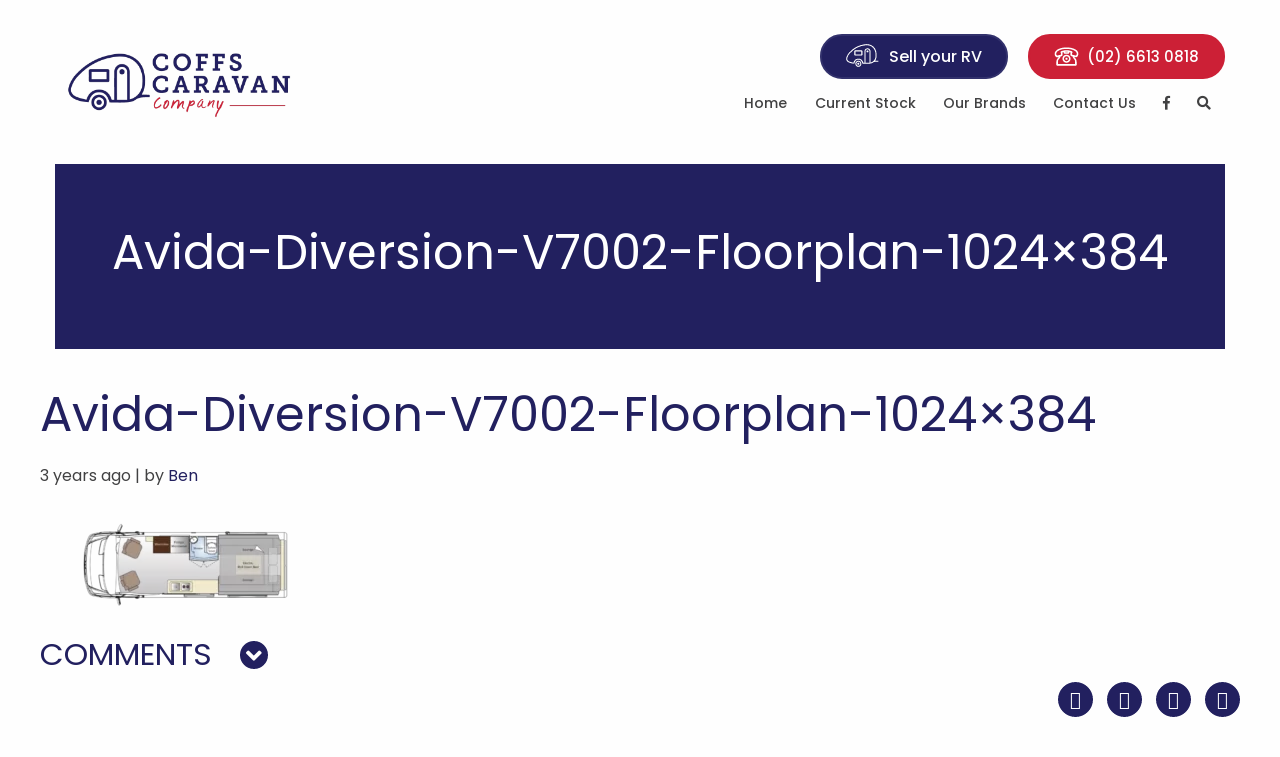

--- FILE ---
content_type: text/html; charset=UTF-8
request_url: https://www.coffscaravans.com.au/?attachment_id=3404
body_size: 11518
content:
<!doctype html>
<html class="no-js"  lang="en-AU">

	<head>
		<meta name="google-site-verification" content="bv3akRMyUUJTuQvBSO1q_0h4okdvikMZ_sw5vCpFifQ" />
		<meta name="google-site-verification" content="NVDe4T2xU3U2W-ePNZxAa8ibOLMweK9SzaIwPXR1i9M" />

		<meta charset="utf-8">

		<!-- Force IE to use the latest rendering engine available -->
		<meta http-equiv="X-UA-Compatible" content="IE=edge">

		<!-- Mobile Meta -->
		<meta name="viewport" content="width=device-width, initial-scale=1.0">
		<meta class="foundation-mq">

		<!-- If Site Icon isn't set in customizer -->
		
		<link rel="pingback" href="">

		<meta name='robots' content='index, follow, max-image-preview:large, max-snippet:-1, max-video-preview:-1' />
<meta name="dlm-version" content="4.8.10">
	<!-- This site is optimized with the Yoast SEO plugin v21.3 - https://yoast.com/wordpress/plugins/seo/ -->
	<title>Avida-Diversion-V7002-Floorplan-1024x384 - Coffs Caravan Company</title>
	<link rel="canonical" href="https://www.coffscaravans.com.au/" />
	<meta property="og:locale" content="en_US" />
	<meta property="og:type" content="article" />
	<meta property="og:title" content="Avida-Diversion-V7002-Floorplan-1024x384 - Coffs Caravan Company" />
	<meta property="og:url" content="https://www.coffscaravans.com.au/" />
	<meta property="og:site_name" content="Coffs Caravan Company" />
	<meta property="og:image" content="https://www.coffscaravans.com.au" />
	<meta property="og:image:width" content="1024" />
	<meta property="og:image:height" content="384" />
	<meta property="og:image:type" content="image/png" />
	<meta name="twitter:card" content="summary_large_image" />
	<script type="application/ld+json" class="yoast-schema-graph">{"@context":"https://schema.org","@graph":[{"@type":"WebPage","@id":"https://www.coffscaravans.com.au/","url":"https://www.coffscaravans.com.au/","name":"Avida-Diversion-V7002-Floorplan-1024x384 - Coffs Caravan Company","isPartOf":{"@id":"https://coffscaravancompany.com.au/#website"},"primaryImageOfPage":{"@id":"https://www.coffscaravans.com.au/#primaryimage"},"image":{"@id":"https://www.coffscaravans.com.au/#primaryimage"},"thumbnailUrl":"https://www.coffscaravans.com.au/wp-content/uploads/2023/02/Avida-Diversion-V7002-Floorplan-1024x384-1.png","datePublished":"2023-02-03T00:53:00+00:00","dateModified":"2023-02-03T00:53:00+00:00","breadcrumb":{"@id":"https://www.coffscaravans.com.au/#breadcrumb"},"inLanguage":"en-AU","potentialAction":[{"@type":"ReadAction","target":["https://www.coffscaravans.com.au/"]}]},{"@type":"ImageObject","inLanguage":"en-AU","@id":"https://www.coffscaravans.com.au/#primaryimage","url":"https://www.coffscaravans.com.au/wp-content/uploads/2023/02/Avida-Diversion-V7002-Floorplan-1024x384-1.png","contentUrl":"https://www.coffscaravans.com.au/wp-content/uploads/2023/02/Avida-Diversion-V7002-Floorplan-1024x384-1.png","width":1024,"height":384},{"@type":"BreadcrumbList","@id":"https://www.coffscaravans.com.au/#breadcrumb","itemListElement":[{"@type":"ListItem","position":1,"name":"Home","item":"https://coffscaravans.com.au/"},{"@type":"ListItem","position":2,"name":"Avida Diversion","item":"https://coffscaravans.com.au/product/avida-diversion/"},{"@type":"ListItem","position":3,"name":"Avida-Diversion-V7002-Floorplan-1024&#215;384"}]},{"@type":"WebSite","@id":"https://coffscaravancompany.com.au/#website","url":"https://coffscaravancompany.com.au/","name":"Coffs Caravan Company","description":"","publisher":{"@id":"https://coffscaravancompany.com.au/#organization"},"potentialAction":[{"@type":"SearchAction","target":{"@type":"EntryPoint","urlTemplate":"https://coffscaravancompany.com.au/search/{search_term_string}"},"query-input":"required name=search_term_string"}],"inLanguage":"en-AU"},{"@type":"Organization","@id":"https://coffscaravancompany.com.au/#organization","name":"Coffs Caravan Company","url":"https://coffscaravancompany.com.au/","logo":{"@type":"ImageObject","inLanguage":"en-AU","@id":"https://coffscaravancompany.com.au/#/schema/logo/image/","url":"https://www.coffscaravans.com.au/wp-content/uploads/2019/05/CCC_Logo-01.png","contentUrl":"https://www.coffscaravans.com.au/wp-content/uploads/2019/05/CCC_Logo-01.png","width":842,"height":334,"caption":"Coffs Caravan Company"},"image":{"@id":"https://coffscaravancompany.com.au/#/schema/logo/image/"}}]}</script>
	<!-- / Yoast SEO plugin. -->


<link rel='dns-prefetch' href='//fonts.googleapis.com' />
<link rel='dns-prefetch' href='//code.jquery.com' />
<link href='https://fonts.gstatic.com' crossorigin rel='preconnect' />
<link rel="alternate" type="application/rss+xml" title="Coffs Caravan Company &raquo; Feed" href="https://www.coffscaravans.com.au/feed/" />
<link rel="alternate" type="application/rss+xml" title="Coffs Caravan Company &raquo; Comments Feed" href="https://www.coffscaravans.com.au/comments/feed/" />
<link rel="alternate" type="application/rss+xml" title="Coffs Caravan Company &raquo; Avida-Diversion-V7002-Floorplan-1024&#215;384 Comments Feed" href="https://www.coffscaravans.com.au/?attachment_id=3404/feed/" />
<style type="text/css">
img.wp-smiley,
img.emoji {
	display: inline !important;
	border: none !important;
	box-shadow: none !important;
	height: 1em !important;
	width: 1em !important;
	margin: 0 0.07em !important;
	vertical-align: -0.1em !important;
	background: none !important;
	padding: 0 !important;
}
</style>
	<link rel="stylesheet" href="https://www.coffscaravans.com.au/wp-includes/css/dist/block-library/style.min.css?ver=5eb8663c120372ed33ba773c29141c55">
<link rel="stylesheet" href="https://www.coffscaravans.com.au/wp-content/plugins/woocommerce/packages/woocommerce-blocks/build/wc-blocks-vendors-style.css?ver=10.9.3">
<link rel="stylesheet" href="https://www.coffscaravans.com.au/wp-content/plugins/woocommerce/packages/woocommerce-blocks/build/wc-all-blocks-style.css?ver=10.9.3">
<style id='classic-theme-styles-inline-css' type='text/css'>
/*! This file is auto-generated */
.wp-block-button__link{color:#fff;background-color:#32373c;border-radius:9999px;box-shadow:none;text-decoration:none;padding:calc(.667em + 2px) calc(1.333em + 2px);font-size:1.125em}.wp-block-file__button{background:#32373c;color:#fff;text-decoration:none}
</style>
<style id='global-styles-inline-css' type='text/css'>
body{--wp--preset--color--black: #000000;--wp--preset--color--cyan-bluish-gray: #abb8c3;--wp--preset--color--white: #ffffff;--wp--preset--color--pale-pink: #f78da7;--wp--preset--color--vivid-red: #cf2e2e;--wp--preset--color--luminous-vivid-orange: #ff6900;--wp--preset--color--luminous-vivid-amber: #fcb900;--wp--preset--color--light-green-cyan: #7bdcb5;--wp--preset--color--vivid-green-cyan: #00d084;--wp--preset--color--pale-cyan-blue: #8ed1fc;--wp--preset--color--vivid-cyan-blue: #0693e3;--wp--preset--color--vivid-purple: #9b51e0;--wp--preset--gradient--vivid-cyan-blue-to-vivid-purple: linear-gradient(135deg,rgba(6,147,227,1) 0%,rgb(155,81,224) 100%);--wp--preset--gradient--light-green-cyan-to-vivid-green-cyan: linear-gradient(135deg,rgb(122,220,180) 0%,rgb(0,208,130) 100%);--wp--preset--gradient--luminous-vivid-amber-to-luminous-vivid-orange: linear-gradient(135deg,rgba(252,185,0,1) 0%,rgba(255,105,0,1) 100%);--wp--preset--gradient--luminous-vivid-orange-to-vivid-red: linear-gradient(135deg,rgba(255,105,0,1) 0%,rgb(207,46,46) 100%);--wp--preset--gradient--very-light-gray-to-cyan-bluish-gray: linear-gradient(135deg,rgb(238,238,238) 0%,rgb(169,184,195) 100%);--wp--preset--gradient--cool-to-warm-spectrum: linear-gradient(135deg,rgb(74,234,220) 0%,rgb(151,120,209) 20%,rgb(207,42,186) 40%,rgb(238,44,130) 60%,rgb(251,105,98) 80%,rgb(254,248,76) 100%);--wp--preset--gradient--blush-light-purple: linear-gradient(135deg,rgb(255,206,236) 0%,rgb(152,150,240) 100%);--wp--preset--gradient--blush-bordeaux: linear-gradient(135deg,rgb(254,205,165) 0%,rgb(254,45,45) 50%,rgb(107,0,62) 100%);--wp--preset--gradient--luminous-dusk: linear-gradient(135deg,rgb(255,203,112) 0%,rgb(199,81,192) 50%,rgb(65,88,208) 100%);--wp--preset--gradient--pale-ocean: linear-gradient(135deg,rgb(255,245,203) 0%,rgb(182,227,212) 50%,rgb(51,167,181) 100%);--wp--preset--gradient--electric-grass: linear-gradient(135deg,rgb(202,248,128) 0%,rgb(113,206,126) 100%);--wp--preset--gradient--midnight: linear-gradient(135deg,rgb(2,3,129) 0%,rgb(40,116,252) 100%);--wp--preset--font-size--small: 13px;--wp--preset--font-size--medium: 20px;--wp--preset--font-size--large: 36px;--wp--preset--font-size--x-large: 42px;--wp--preset--spacing--20: 0.44rem;--wp--preset--spacing--30: 0.67rem;--wp--preset--spacing--40: 1rem;--wp--preset--spacing--50: 1.5rem;--wp--preset--spacing--60: 2.25rem;--wp--preset--spacing--70: 3.38rem;--wp--preset--spacing--80: 5.06rem;--wp--preset--shadow--natural: 6px 6px 9px rgba(0, 0, 0, 0.2);--wp--preset--shadow--deep: 12px 12px 50px rgba(0, 0, 0, 0.4);--wp--preset--shadow--sharp: 6px 6px 0px rgba(0, 0, 0, 0.2);--wp--preset--shadow--outlined: 6px 6px 0px -3px rgba(255, 255, 255, 1), 6px 6px rgba(0, 0, 0, 1);--wp--preset--shadow--crisp: 6px 6px 0px rgba(0, 0, 0, 1);}:where(.is-layout-flex){gap: 0.5em;}:where(.is-layout-grid){gap: 0.5em;}body .is-layout-flow > .alignleft{float: left;margin-inline-start: 0;margin-inline-end: 2em;}body .is-layout-flow > .alignright{float: right;margin-inline-start: 2em;margin-inline-end: 0;}body .is-layout-flow > .aligncenter{margin-left: auto !important;margin-right: auto !important;}body .is-layout-constrained > .alignleft{float: left;margin-inline-start: 0;margin-inline-end: 2em;}body .is-layout-constrained > .alignright{float: right;margin-inline-start: 2em;margin-inline-end: 0;}body .is-layout-constrained > .aligncenter{margin-left: auto !important;margin-right: auto !important;}body .is-layout-constrained > :where(:not(.alignleft):not(.alignright):not(.alignfull)){max-width: var(--wp--style--global--content-size);margin-left: auto !important;margin-right: auto !important;}body .is-layout-constrained > .alignwide{max-width: var(--wp--style--global--wide-size);}body .is-layout-flex{display: flex;}body .is-layout-flex{flex-wrap: wrap;align-items: center;}body .is-layout-flex > *{margin: 0;}body .is-layout-grid{display: grid;}body .is-layout-grid > *{margin: 0;}:where(.wp-block-columns.is-layout-flex){gap: 2em;}:where(.wp-block-columns.is-layout-grid){gap: 2em;}:where(.wp-block-post-template.is-layout-flex){gap: 1.25em;}:where(.wp-block-post-template.is-layout-grid){gap: 1.25em;}.has-black-color{color: var(--wp--preset--color--black) !important;}.has-cyan-bluish-gray-color{color: var(--wp--preset--color--cyan-bluish-gray) !important;}.has-white-color{color: var(--wp--preset--color--white) !important;}.has-pale-pink-color{color: var(--wp--preset--color--pale-pink) !important;}.has-vivid-red-color{color: var(--wp--preset--color--vivid-red) !important;}.has-luminous-vivid-orange-color{color: var(--wp--preset--color--luminous-vivid-orange) !important;}.has-luminous-vivid-amber-color{color: var(--wp--preset--color--luminous-vivid-amber) !important;}.has-light-green-cyan-color{color: var(--wp--preset--color--light-green-cyan) !important;}.has-vivid-green-cyan-color{color: var(--wp--preset--color--vivid-green-cyan) !important;}.has-pale-cyan-blue-color{color: var(--wp--preset--color--pale-cyan-blue) !important;}.has-vivid-cyan-blue-color{color: var(--wp--preset--color--vivid-cyan-blue) !important;}.has-vivid-purple-color{color: var(--wp--preset--color--vivid-purple) !important;}.has-black-background-color{background-color: var(--wp--preset--color--black) !important;}.has-cyan-bluish-gray-background-color{background-color: var(--wp--preset--color--cyan-bluish-gray) !important;}.has-white-background-color{background-color: var(--wp--preset--color--white) !important;}.has-pale-pink-background-color{background-color: var(--wp--preset--color--pale-pink) !important;}.has-vivid-red-background-color{background-color: var(--wp--preset--color--vivid-red) !important;}.has-luminous-vivid-orange-background-color{background-color: var(--wp--preset--color--luminous-vivid-orange) !important;}.has-luminous-vivid-amber-background-color{background-color: var(--wp--preset--color--luminous-vivid-amber) !important;}.has-light-green-cyan-background-color{background-color: var(--wp--preset--color--light-green-cyan) !important;}.has-vivid-green-cyan-background-color{background-color: var(--wp--preset--color--vivid-green-cyan) !important;}.has-pale-cyan-blue-background-color{background-color: var(--wp--preset--color--pale-cyan-blue) !important;}.has-vivid-cyan-blue-background-color{background-color: var(--wp--preset--color--vivid-cyan-blue) !important;}.has-vivid-purple-background-color{background-color: var(--wp--preset--color--vivid-purple) !important;}.has-black-border-color{border-color: var(--wp--preset--color--black) !important;}.has-cyan-bluish-gray-border-color{border-color: var(--wp--preset--color--cyan-bluish-gray) !important;}.has-white-border-color{border-color: var(--wp--preset--color--white) !important;}.has-pale-pink-border-color{border-color: var(--wp--preset--color--pale-pink) !important;}.has-vivid-red-border-color{border-color: var(--wp--preset--color--vivid-red) !important;}.has-luminous-vivid-orange-border-color{border-color: var(--wp--preset--color--luminous-vivid-orange) !important;}.has-luminous-vivid-amber-border-color{border-color: var(--wp--preset--color--luminous-vivid-amber) !important;}.has-light-green-cyan-border-color{border-color: var(--wp--preset--color--light-green-cyan) !important;}.has-vivid-green-cyan-border-color{border-color: var(--wp--preset--color--vivid-green-cyan) !important;}.has-pale-cyan-blue-border-color{border-color: var(--wp--preset--color--pale-cyan-blue) !important;}.has-vivid-cyan-blue-border-color{border-color: var(--wp--preset--color--vivid-cyan-blue) !important;}.has-vivid-purple-border-color{border-color: var(--wp--preset--color--vivid-purple) !important;}.has-vivid-cyan-blue-to-vivid-purple-gradient-background{background: var(--wp--preset--gradient--vivid-cyan-blue-to-vivid-purple) !important;}.has-light-green-cyan-to-vivid-green-cyan-gradient-background{background: var(--wp--preset--gradient--light-green-cyan-to-vivid-green-cyan) !important;}.has-luminous-vivid-amber-to-luminous-vivid-orange-gradient-background{background: var(--wp--preset--gradient--luminous-vivid-amber-to-luminous-vivid-orange) !important;}.has-luminous-vivid-orange-to-vivid-red-gradient-background{background: var(--wp--preset--gradient--luminous-vivid-orange-to-vivid-red) !important;}.has-very-light-gray-to-cyan-bluish-gray-gradient-background{background: var(--wp--preset--gradient--very-light-gray-to-cyan-bluish-gray) !important;}.has-cool-to-warm-spectrum-gradient-background{background: var(--wp--preset--gradient--cool-to-warm-spectrum) !important;}.has-blush-light-purple-gradient-background{background: var(--wp--preset--gradient--blush-light-purple) !important;}.has-blush-bordeaux-gradient-background{background: var(--wp--preset--gradient--blush-bordeaux) !important;}.has-luminous-dusk-gradient-background{background: var(--wp--preset--gradient--luminous-dusk) !important;}.has-pale-ocean-gradient-background{background: var(--wp--preset--gradient--pale-ocean) !important;}.has-electric-grass-gradient-background{background: var(--wp--preset--gradient--electric-grass) !important;}.has-midnight-gradient-background{background: var(--wp--preset--gradient--midnight) !important;}.has-small-font-size{font-size: var(--wp--preset--font-size--small) !important;}.has-medium-font-size{font-size: var(--wp--preset--font-size--medium) !important;}.has-large-font-size{font-size: var(--wp--preset--font-size--large) !important;}.has-x-large-font-size{font-size: var(--wp--preset--font-size--x-large) !important;}
.wp-block-navigation a:where(:not(.wp-element-button)){color: inherit;}
:where(.wp-block-post-template.is-layout-flex){gap: 1.25em;}:where(.wp-block-post-template.is-layout-grid){gap: 1.25em;}
:where(.wp-block-columns.is-layout-flex){gap: 2em;}:where(.wp-block-columns.is-layout-grid){gap: 2em;}
.wp-block-pullquote{font-size: 1.5em;line-height: 1.6;}
</style>
<style id='woocommerce-inline-inline-css' type='text/css'>
.woocommerce form .form-row .required { visibility: visible; }
</style>
<link rel="stylesheet" href="https://fonts.googleapis.com/css?family=Poppins%3A400%2C500&#038;ver=5eb8663c120372ed33ba773c29141c55">
<link rel="stylesheet" href="https://www.coffscaravans.com.au/wp-content/uploads/smile_fonts/Defaults/Defaults.css?ver=3.19.6">
<link rel="stylesheet" href="https://www.coffscaravans.com.au/wp-content/themes/coast/assets/dist/styles/main.min.css?ver=1.0.6">
<link rel="stylesheet" href="https://www.coffscaravans.com.au/wp-content/themes/coast/style.css?ver=5eb8663c120372ed33ba773c29141c55">
<script type='text/javascript' src='https://code.jquery.com/jquery-3.7.0.min.js' id='jquery-js'></script>
<script>(window.jQuery && jQuery.noConflict()) || document.write('<script src="https://www.coffscaravans.com.au/wp-includes/js/jquery/jquery.js"><\/script>')</script>
<script type='text/javascript' src='https://www.coffscaravans.com.au/wp-content/plugins/woocommerce/assets/js/jquery-blockui/jquery.blockUI.min.js?ver=2.7.0-wc.8.1.1' id='jquery-blockui-js'></script>
<script type='text/javascript' id='wc-add-to-cart-js-extra'>
/* <![CDATA[ */
var wc_add_to_cart_params = {"ajax_url":"\/wp-admin\/admin-ajax.php","wc_ajax_url":"\/?wc-ajax=%%endpoint%%","i18n_view_cart":"View cart","cart_url":"https:\/\/www.coffscaravans.com.au\/cart\/","is_cart":"","cart_redirect_after_add":"no"};
/* ]]> */
</script>
<script type='text/javascript' src='https://www.coffscaravans.com.au/wp-content/plugins/woocommerce/assets/js/frontend/add-to-cart.min.js?ver=8.1.1' id='wc-add-to-cart-js'></script>
<script type='text/javascript' src='https://www.coffscaravans.com.au/wp-content/plugins/js_composer/assets/js/vendors/woocommerce-add-to-cart.js?ver=6.4.0' id='vc_woocommerce-add-to-cart-js-js'></script>
<link rel='shortlink' href='https://www.coffscaravans.com.au/?p=3404' />
<link rel="alternate" type="application/json+oembed" href="https://www.coffscaravans.com.au/wp-json/oembed/1.0/embed?url=https%3A%2F%2Fwww.coffscaravans.com.au%2F%3Fattachment_id%3D3404" />
<link rel="alternate" type="text/xml+oembed" href="https://www.coffscaravans.com.au/wp-json/oembed/1.0/embed?url=https%3A%2F%2Fwww.coffscaravans.com.au%2F%3Fattachment_id%3D3404&#038;format=xml" />
	<noscript><style>.woocommerce-product-gallery{ opacity: 1 !important; }</style></noscript>
	<meta name="generator" content="Powered by WPBakery Page Builder - drag and drop page builder for WordPress."/>
<link rel="icon" href="https://www.coffscaravans.com.au/wp-content/uploads/2017/03/cropped-Screen-Shot-2017-03-03-at-2.36.44-PM-32x32.png" sizes="32x32" />
<link rel="icon" href="https://www.coffscaravans.com.au/wp-content/uploads/2017/03/cropped-Screen-Shot-2017-03-03-at-2.36.44-PM-192x192.png" sizes="192x192" />
<link rel="apple-touch-icon" href="https://www.coffscaravans.com.au/wp-content/uploads/2017/03/cropped-Screen-Shot-2017-03-03-at-2.36.44-PM-180x180.png" />
<meta name="msapplication-TileImage" content="https://www.coffscaravans.com.au/wp-content/uploads/2017/03/cropped-Screen-Shot-2017-03-03-at-2.36.44-PM-270x270.png" />
		<style type="text/css" id="wp-custom-css">
			.gara-rung a.vc_btn3{ background:#cc2036 !important; border-color:#cc2036 !important; color:#fff !important;}		</style>
		<noscript><style> .wpb_animate_when_almost_visible { opacity: 1; }</style></noscript>
		<!-- Drop Google Analytics here -->
<script>
  (function(i,s,o,g,r,a,m){i['GoogleAnalyticsObject']=r;i[r]=i[r]||function(){
  (i[r].q=i[r].q||[]).push(arguments)},i[r].l=1*new Date();a=s.createElement(o),
  m=s.getElementsByTagName(o)[0];a.async=1;a.src=g;m.parentNode.insertBefore(a,m)
  })(window,document,'script','https://www.google-analytics.com/analytics.js','ga');

  ga('create', 'UA-99663286-1', 'auto');
  ga('send', 'pageview');

</script>
		<!-- end analytics -->

	</head>
	
	<!-- Uncomment this line if using the Off-Canvas Menu -->

	<body class="attachment attachment-template-default single single-attachment postid-3404 attachmentid-3404 attachment-png wp-custom-logo theme-coast woocommerce-no-js ?attachment_id=3404 wpb-js-composer js-comp-ver-6.4.0 vc_responsive">

		<div class="off-canvas-wrapper ">

			<div class="off-canvas-wrapper-inner" data-off-canvas-wrapper>

				<div class="off-canvas-content" data-off-canvas-content>

						 <header class="header" role="banner">
	<div data-sticky-container class="default">
		<div class="header_skeleton default default " id="top-bar-menu" data-sticky data-sticky-on="small" data-margin-top="0" style="width:100%;" data-margin-bottom="0" >

			<div class="grid-container">
				<div class="grid-x grid-margin-x">
					<div class="small-6 medium-6 large-3 cell">
												<a class="logo" href="https://www.coffscaravans.com.au" style="background-image: url('https://www.coffscaravans.com.au/wp-content/uploads/2019/05/CCC_Logo-01.png')">Coffs Caravan Company</a>
					</div>

					<div class="small-6 medium-6 large-9 cell">

						<div class="menu_container">
							<div class="button_header_container">
								<a href="https://coffscaravans.com.au/sell-your-caravan/" class="button primary"><img src="https://coffscaravans.com.au/wp-content/uploads/2019/05/icon-caravan.svg" /><span>Sell your RV</span></a>
																	<a href="tel:0266130818" class="button secondary telephone"><span class="icon-telephone"><svg viewBox="0 0 27 21" xmlns="http://www.w3.org/2000/svg"><path d="M23.9 11.3c.1 0 .3 0 .4-.1 1.3-.6 2-2 2-3.7 0-4-5.4-6.8-12.8-6.8S.7 3.6.7 7.6c0 1.7.7 3 2 3.7.2.1.4.1.6.1l1.8-.4c-.2.3-.4.6-.7 1-.8.9-1.9 2.2-1.9 4.6v3c0 .5.4.8.8.8h20.4c.5 0 .8-.4.8-.8v-3c0-2.5-1.1-3.7-1.9-4.7-.3-.4-.6-.7-.7-1l1.8.4zm-1.1 5.2v2.1H4.2v-2.1c0-1.8.7-2.7 1.5-3.5.8-1 1.3-1.7 1.4-2.6l1.4-.3c.2-.1.4-.3.5-.6.4-1.1.3-2.3 0-3.3.3-.1.8-.2 1.4-.4l.3 1.2c.1.4.4.6.8.6h4c.4 0 .7-.3.8-.6l.3-1.1c.6.1 1.1.2 1.4.4-.4.9-.5 2.2 0 3.3.1.3.3.4.6.5l1.4.3c.1.8.6 1.6 1.4 2.6.7.8 1.4 1.6 1.4 3.5zm-10.7-11c.4 0 .9-.1 1.4-.1s1 0 1.4.1l-.1.4h-2.7zm7.4 3c-.2-.8.1-1.7.4-2.1.1-.2.2-.4.1-.7 0-.2-.2-.4-.4-.6-.1-.1-2.3-1.4-6.1-1.4S7.5 5 7.4 5.1c-.2.2-.4.4-.4.6s0 .5.2.7c.3.5.6 1.3.4 2.1l-4.3 1c-.7-.5-.9-1.3-.9-2 0-2.9 4.9-5.2 11.1-5.2s11.1 2.3 11.1 5.2c0 .7-.2 1.5-.9 2zm-6 0c-2.4 0-4.4 2-4.4 4.4s2 4.4 4.4 4.4 4.4-2 4.4-4.4-2-4.4-4.4-4.4zm0 7.1c-1.5 0-2.7-1.2-2.7-2.7s1.2-2.7 2.7-2.7 2.7 1.2 2.7 2.7-1.2 2.7-2.7 2.7zm0-3.9c-.7 0-1.2.5-1.2 1.2s.5 1.2 1.2 1.2 1.2-.5 1.2-1.2-.5-1.2-1.2-1.2z" fill="#fff"/></svg></span>(02) 6613 0818</a>
															</div>
							<ul id="menu-main-menu" class="vertical medium-horizontal menu" data-responsive-menu="accordion medium-dropdown"><li id="menu-item-243" class="menu-item menu-item-type-post_type menu-item-object-page menu-item-home menu-item-243"><a href="https://www.coffscaravans.com.au/"><span>Home</span></a></li>
<li id="menu-item-3357" class="menu-item menu-item-type-custom menu-item-object-custom menu-item-3357"><a href="https://stock.coffscaravans.com.au/caravans-in-stock"><span>Current Stock</span></a></li>
<li id="menu-item-906" class="menu-item menu-item-type-custom menu-item-object-custom menu-item-has-children menu-item-906"><a href="#"><span>Our Brands</span></a>
<ul class="menu">
	<li id="menu-item-3807" class="menu-item menu-item-type-post_type menu-item-object-page menu-item-3807"><a href="https://millardcaravans.com.au/"><span>Millard</span></a></li>
	<li id="menu-item-3808" class="menu-item menu-item-type-post_type menu-item-object-page menu-item-3808"><a href="https://avidarv.com.au/motorhomes-for-sale/"><span>Avida</span></a></li>
	<li id="menu-item-3806" class="menu-item menu-item-type-post_type menu-item-object-page menu-item-3806"><a href="https://www.conceptcaravans.com.au/"><span>Concept</span></a></li>
	<li id="menu-item-3805" class="menu-item menu-item-type-post_type menu-item-object-page menu-item-3805"><a href="https://www.newlandscaravans.com.au/"><span>Newlands</span></a></li>
</ul>
</li>
<li id="menu-item-246" class="menu-item menu-item-type-post_type menu-item-object-page menu-item-246"><a href="https://www.coffscaravans.com.au/contact-us/"><span>Contact Us</span></a></li>
<li id="menu-item-2416" class="menu-item menu-item-type-custom menu-item-object-custom menu-item-2416"><a target="_blank" rel="noopener" href="https://www.facebook.com/coffscaravans/"><i class="fab fa-facebook-f"></i></a></li>
<li id="menu-item-2417" class="menu-item menu-item-type-custom menu-item-object-custom menu-item-2417"><a href="https://www.coffscaravans.com.au?s="><i class="fas fa-search"></i></a></li>
</ul>
							<button class="menu-icon default" type="button" data-js-overview-menu-trigger>
								<span class="menu_line_con">
									<span class="menu_line one"></span>
									<span class="menu_line two"></span>
									<span class="menu_line three"></span>
								</span>
							</button>
						</div>
					</div>
				</div>
			</div>

		</div>
	</div>
</header><div data-js-overview-menu>
	<button class="menu-icon default active hide_icon" type="button" data-js-overview-menu-trigger="" aria-expanded="true">
		<span class="menu_line_con">
			<span class="menu_line one"></span>
			<span class="menu_line two"></span>
			<span class="menu_line three"></span>
		</span>
	</button>
	<div class="overlay_slide"></div>
	<div class="row columns">
		<div class="medium-7 columns small-centered">
			<div class="vert_center_container menu_container_overview">
				<div class="inner_vert_center_container">
					<ul id="menu-main-menu-1" class="vertical menu" data-accordion-menu><li class="menu-item menu-item-type-post_type menu-item-object-page menu-item-home menu-item-243"><a href="https://www.coffscaravans.com.au/"><span>Home</span></a></li>
<li class="menu-item menu-item-type-custom menu-item-object-custom menu-item-3357"><a href="https://stock.coffscaravans.com.au/caravans-in-stock"><span>Current Stock</span></a></li>
<li class="menu-item menu-item-type-custom menu-item-object-custom menu-item-has-children menu-item-906"><a href="#"><span>Our Brands</span></a>
<ul class="vertical menu">
	<li class="menu-item menu-item-type-post_type menu-item-object-page menu-item-3807"><a href="https://millardcaravans.com.au/"><span>Millard</span></a></li>
	<li class="menu-item menu-item-type-post_type menu-item-object-page menu-item-3808"><a href="https://avidarv.com.au/motorhomes-for-sale/"><span>Avida</span></a></li>
	<li class="menu-item menu-item-type-post_type menu-item-object-page menu-item-3806"><a href="https://www.conceptcaravans.com.au/"><span>Concept</span></a></li>
	<li class="menu-item menu-item-type-post_type menu-item-object-page menu-item-3805"><a href="https://www.newlandscaravans.com.au/"><span>Newlands</span></a></li>
</ul>
</li>
<li class="menu-item menu-item-type-post_type menu-item-object-page menu-item-246"><a href="https://www.coffscaravans.com.au/contact-us/"><span>Contact Us</span></a></li>
<li class="menu-item menu-item-type-custom menu-item-object-custom menu-item-2416"><a target="_blank" rel="noopener" href="https://www.facebook.com/coffscaravans/"><i class="fab fa-facebook-f"></i></a></li>
<li class="menu-item menu-item-type-custom menu-item-object-custom menu-item-2417"><a href="https://www.coffscaravans.com.au?s="><i class="fas fa-search"></i></a></li>
</ul>									</div>
			</div>
		</div>
	</div>
</div>
		<div class="banner_container" data-banner-height="third" >
			
		<div class="banner-item banner-item-colour" style="background-color: ">

			

			<div class="banner-inner-content grid-container text-center">
				<h1 style="color:white">Avida-Diversion-V7002-Floorplan-1024&#215;384</h1>

				
				
			</div>

					</div>

				</div>

		
<div id="content"\>

	<div id="inner-content" class="grid-container">

		
			
				<article id="post-3404" class="post-3404 attachment type-attachment status-inherit hentry" role="article" itemscope itemtype="http://schema.org/BlogPosting">
						
	<header class="article-header">	
		<h1 class="entry-title single-title" itemprop="headline">Avida-Diversion-V7002-Floorplan-1024&#215;384</h1>
		<p class="byline">
	<div class="row ">
		
					<div class="medium-12 columns">3 years ago | by <a href="https://www.coffscaravans.com.au/author/ben/" title="Posts by Ben" rel="author">Ben</a></div>
				
	</div>

</p>	    </header> <!-- end article header -->
					
    <section class="entry-content" itemprop="articleBody">
				<p class="attachment"><a href='https://www.coffscaravans.com.au/wp-content/uploads/2023/02/Avida-Diversion-V7002-Floorplan-1024x384-1.png'><img width="300" height="113" src="https://www.coffscaravans.com.au/wp-content/uploads/2023/02/Avida-Diversion-V7002-Floorplan-1024x384-1-300x113.png" class="attachment-medium size-medium" alt="" decoding="async" srcset="https://www.coffscaravans.com.au/wp-content/uploads/2023/02/Avida-Diversion-V7002-Floorplan-1024x384-1-300x113.png 300w, https://www.coffscaravans.com.au/wp-content/uploads/2023/02/Avida-Diversion-V7002-Floorplan-1024x384-1-768x288.png 768w, https://www.coffscaravans.com.au/wp-content/uploads/2023/02/Avida-Diversion-V7002-Floorplan-1024x384-1-600x225.png 600w, https://www.coffscaravans.com.au/wp-content/uploads/2023/02/Avida-Diversion-V7002-Floorplan-1024x384-1.png 1024w" sizes="(max-width: 300px) 100vw, 300px" /></a></p>
	</section> <!-- end article section -->
						
	<footer class="article-footer">
				<p class="tags"></p>	
	</footer> <!-- end article footer -->
						
	<div id="comments" class="comments-area">
	
	<div class="comment_header">
		<div class="row">
			<div class="medium-6 columns">
				<h3>Comments <i class="fa fa-angle-down" aria-hidden="true"></i></h3>
			</div>
			<div class="medium-6 columns">
				
    <div class="csf_custom_share_container">


        <a href="javascript:void(0)" onclick="

        javascript:genericSocialShare('http://www.facebook.com/sharer.php?u=https%3A%2F%2Fwww.coffscaravans.com.au%2F%3Fattachment_id%3D3404')

        "><i class="fa fa-facebook" aria-hidden="true"></i></a>


        <a href="javascript:void(0)" onclick="

        javascript:genericSocialShare('https://twitter.com/intent/tweet?url=https%3A%2F%2Fwww.coffscaravans.com.au%2F%3Fattachment_id%3D3404')

        "><i class="fa fa-twitter" aria-hidden="true"></i></a>



        <a href="javascript:void(0)" onclick="

        javascript:genericSocialShare('http://pinterest.com/pin/create/button/?url=https%3A%2F%2Fwww.coffscaravans.com.au%2F%3Fattachment_id%3D3404&media=https%3A%2F%2Fwww.coffscaravans.com.au%2Fwp-content%2Fuploads%2F2023%2F02%2FAvida-Diversion-V7002-Floorplan-1024x384-1.png')

        "><i class="fa fa-pinterest-p" aria-hidden="true"></i></a>



        <a href="javascript:void(0)" onclick="

        javascript:genericSocialShare('https://www.linkedin.com/shareArticle?mini=true&url=https%3A%2F%2Fwww.coffscaravans.com.au%2F%3Fattachment_id%3D3404&title=Avida-Diversion-V7002-Floorplan-1024%26%23215%3B384&summary=&source=Coffs+Caravan+Company')

        "><i class="fa fa-linkedin" aria-hidden="true"></i></a>


        <script type="text/javascript">
            function genericSocialShare(url){
                window.open(url,'sharer','toolbar=0,status=0,width=648,height=395');
                return true;
            }
        </script>

    </div>
			</div>
		</div>
	</div>
			<div id="respond" class="comment-respond">
		<h3 id="reply-title" class="comment-reply-title"> <small><a rel="nofollow" id="cancel-comment-reply-link" href="/?attachment_id=3404#respond" style="display:none;">Cancel reply</a></small></h3><form action="https://www.coffscaravans.com.au/wp-comments-post.php" method="post" id="commentform" class="comment-form" novalidate>
		<div class="commentfield">
			<div class="media-object-section">
				<div class="media-object-avatar">
					<img alt='' src='https://secure.gravatar.com/avatar/?s=75&#038;d=mm&#038;r=g' srcset='https://secure.gravatar.com/avatar/?s=150&#038;d=mm&#038;r=g 2x' class='avatar avatar-75 photo avatar-default' height='75' width='75' loading='lazy' decoding='async'/>
				</div>
			</div>
			<div class="media-object-section">
				<textarea id="comment" data-js="expand_textarea" name="comment" cols="45" rows="1" aria-required="true" placeholder="Join the discussion..."></textarea>
			</div>
		</div><p class="comment-form-author"><label for="author">Name <span class="required">*</span></label> <input id="author" name="author" type="text" value="" size="30" maxlength="245" autocomplete="name" required /></p>
<p class="comment-form-email"><label for="email">Email <span class="required">*</span></label> <input id="email" name="email" type="email" value="" size="30" maxlength="100" autocomplete="email" required /></p>
<p class="comment-form-url"><label for="url">Website</label> <input id="url" name="url" type="url" value="" size="30" maxlength="200" autocomplete="url" /></p>
<p class="comment-form-cookies-consent"><input id="wp-comment-cookies-consent" name="wp-comment-cookies-consent" type="checkbox" value="yes" /> <label for="wp-comment-cookies-consent">Save my name, email, and website in this browser for the next time I comment.</label></p>
<p class="form-submit"><input name="submit" type="submit" id="submit" class="button" value="Post Comment" /> <input type='hidden' name='comment_post_ID' value='3404' id='comment_post_ID'>
<input type='hidden' name='comment_parent' id='comment_parent' value='0'>
</p></form>	</div><!-- #respond -->
	
	
	
	

</div><!-- #comments -->
<script>

jQuery('[data-js=expand_textarea]').on('focus', function(e) {
	jQuery(this).animate({'height' : '150px'});
	jQuery('#comments input[type=submit]').fadeIn();
}).on('blur',function(){
    jQuery(this).animate({'height' : '50px'});
    jQuery('#comments input[type=submit]').fadeOut();
});

</script>	
													
</article> <!-- end article -->
    		
	    
	</div> <!-- end #inner-content -->

</div> <!-- end #content -->

					<footer class="footer" role="contentinfo">
						<div class="footer-links grid-container">
							<div class="grid-x grid-margin-x">
								<div class="cell medium-12 large-3">
																		<a class="logo" href="https://www.coffscaravans.com.au" style="background-image: url('https://www.coffscaravans.com.au/wp-content/uploads/2019/05/CCC_Logo-01.png')">Coffs Caravan Company</a>

								</div>
								<div class="cell medium-12 large-6 justify-center">
																			<a href="https://www.google.com/maps?saddr=My+Location&daddr=Avida Coffs Harbour, 380 Pacific Hwy, Coffs Harbour, NSW 2450" target="_blank" class="address"><span class="icon-marker"><svg viewBox="0 0 21 27" xmlns="http://www.w3.org/2000/svg"><path d="M2.1 15.6c.1.2.2.3.2.3l7.2 10.4c.2.3.6.5.9.5.4 0 .7-.2.9-.5L18.6 16c.1-.1.1-.2.2-.3v-.1c1.3-2 1.8-4.5 1.5-6.8-.3-2.4-1.5-4.6-3.3-6.1C15.2 1.1 12.9.3 10.4.3S5.8 1 3.9 2.6C2.1 4.2.9 6.4.6 8.7c-.3 2.4.2 4.9 1.5 6.9zM10.5 6c1.7 0 3.2 1 3.8 2.6s.3 3.3-.9 4.5-3 1.5-4.5.9c-1.6-.6-2.6-2.2-2.6-3.8C6.3 7.9 8.2 6 10.5 6z" fill="#cc2036"/></svg></span> 380 Pacific Hwy, Coffs Harbour, NSW 2450</a>
																	</div>

								<div class="cell medium-12 large-3 justify-end">
																				<a href="tel:0266130818" class="button secondary telephone"><span class="icon-telephone"><svg viewBox="0 0 27 21" xmlns="http://www.w3.org/2000/svg"><path d="M23.9 11.3c.1 0 .3 0 .4-.1 1.3-.6 2-2 2-3.7 0-4-5.4-6.8-12.8-6.8S.7 3.6.7 7.6c0 1.7.7 3 2 3.7.2.1.4.1.6.1l1.8-.4c-.2.3-.4.6-.7 1-.8.9-1.9 2.2-1.9 4.6v3c0 .5.4.8.8.8h20.4c.5 0 .8-.4.8-.8v-3c0-2.5-1.1-3.7-1.9-4.7-.3-.4-.6-.7-.7-1l1.8.4zm-1.1 5.2v2.1H4.2v-2.1c0-1.8.7-2.7 1.5-3.5.8-1 1.3-1.7 1.4-2.6l1.4-.3c.2-.1.4-.3.5-.6.4-1.1.3-2.3 0-3.3.3-.1.8-.2 1.4-.4l.3 1.2c.1.4.4.6.8.6h4c.4 0 .7-.3.8-.6l.3-1.1c.6.1 1.1.2 1.4.4-.4.9-.5 2.2 0 3.3.1.3.3.4.6.5l1.4.3c.1.8.6 1.6 1.4 2.6.7.8 1.4 1.6 1.4 3.5zm-10.7-11c.4 0 .9-.1 1.4-.1s1 0 1.4.1l-.1.4h-2.7zm7.4 3c-.2-.8.1-1.7.4-2.1.1-.2.2-.4.1-.7 0-.2-.2-.4-.4-.6-.1-.1-2.3-1.4-6.1-1.4S7.5 5 7.4 5.1c-.2.2-.4.4-.4.6s0 .5.2.7c.3.5.6 1.3.4 2.1l-4.3 1c-.7-.5-.9-1.3-.9-2 0-2.9 4.9-5.2 11.1-5.2s11.1 2.3 11.1 5.2c0 .7-.2 1.5-.9 2zm-6 0c-2.4 0-4.4 2-4.4 4.4s2 4.4 4.4 4.4 4.4-2 4.4-4.4-2-4.4-4.4-4.4zm0 7.1c-1.5 0-2.7-1.2-2.7-2.7s1.2-2.7 2.7-2.7 2.7 1.2 2.7 2.7-1.2 2.7-2.7 2.7zm0-3.9c-.7 0-1.2.5-1.2 1.2s.5 1.2 1.2 1.2 1.2-.5 1.2-1.2-.5-1.2-1.2-1.2z" fill="#fff"/></svg></span>(02) 6613 0818</a>
																	</div>
							</div>
						</div>

						<div class="footer_bottom">
							<div class="grid-container">
								<div class="source-org copyright">&copy; 2026 Coffs Caravan Company.<span> Made by <a href="https://wearecoast.com.au" rel="nofollow" target="_blank">coast</a></span></div>
							</div>
						</div>
					</footer> <!-- end .footer -->

				</div>  <!-- end .main-content -->
			</div> <!-- end .off-canvas-wrapper-inner -->
		</div> <!-- end .off-canvas-wrapper -->
			<script type="text/javascript">
		(function () {
			var c = document.body.className;
			c = c.replace(/woocommerce-no-js/, 'woocommerce-js');
			document.body.className = c;
		})();
	</script>
	<script type='text/javascript' src='https://www.coffscaravans.com.au/wp-content/plugins/woocommerce/assets/js/js-cookie/js.cookie.min.js?ver=2.1.4-wc.8.1.1' id='js-cookie-js'></script>
<script type='text/javascript' id='woocommerce-js-extra'>
/* <![CDATA[ */
var woocommerce_params = {"ajax_url":"\/wp-admin\/admin-ajax.php","wc_ajax_url":"\/?wc-ajax=%%endpoint%%"};
/* ]]> */
</script>
<script type='text/javascript' src='https://www.coffscaravans.com.au/wp-content/plugins/woocommerce/assets/js/frontend/woocommerce.min.js?ver=8.1.1' id='woocommerce-js'></script>
<script type='text/javascript' id='dlm-xhr-js-extra'>
/* <![CDATA[ */
var dlmXHRtranslations = {"error":"An error occurred while trying to download the file. Please try again.","not_found":"Download does not exist.","no_file_path":"No file path defined.","no_file_paths":"No file paths defined.","filetype":"Download is not allowed for this file type.","file_access_denied":"Access denied to this file.","access_denied":"Access denied. You do not have permission to download this file.","security_error":"Something is wrong with the file path.","file_not_found":"File not found."};
/* ]]> */
</script>
<script id="dlm-xhr-js-before" type="text/javascript">
const dlmXHR = {"xhr_links":{"class":["download-link","download-button"]},"prevent_duplicates":true,"ajaxUrl":"https:\/\/www.coffscaravans.com.au\/wp-admin\/admin-ajax.php"}; dlmXHRinstance = {}; const dlmXHRGlobalLinks = "https://www.coffscaravans.com.au/download/"; const dlmNonXHRGlobalLinks = []; dlmXHRgif = "https://www.coffscaravans.com.au/wp-includes/images/spinner.gif"; const dlmXHRProgress = "1"
</script>
<script type='text/javascript' src='https://www.coffscaravans.com.au/wp-content/plugins/download-monitor/assets/js/dlm-xhr.min.js?ver=4.8.10' id='dlm-xhr-js'></script>
<script id="rocket-browser-checker-js-after" type="text/javascript">
"use strict";var _createClass=function(){function defineProperties(target,props){for(var i=0;i<props.length;i++){var descriptor=props[i];descriptor.enumerable=descriptor.enumerable||!1,descriptor.configurable=!0,"value"in descriptor&&(descriptor.writable=!0),Object.defineProperty(target,descriptor.key,descriptor)}}return function(Constructor,protoProps,staticProps){return protoProps&&defineProperties(Constructor.prototype,protoProps),staticProps&&defineProperties(Constructor,staticProps),Constructor}}();function _classCallCheck(instance,Constructor){if(!(instance instanceof Constructor))throw new TypeError("Cannot call a class as a function")}var RocketBrowserCompatibilityChecker=function(){function RocketBrowserCompatibilityChecker(options){_classCallCheck(this,RocketBrowserCompatibilityChecker),this.passiveSupported=!1,this._checkPassiveOption(this),this.options=!!this.passiveSupported&&options}return _createClass(RocketBrowserCompatibilityChecker,[{key:"_checkPassiveOption",value:function(self){try{var options={get passive(){return!(self.passiveSupported=!0)}};window.addEventListener("test",null,options),window.removeEventListener("test",null,options)}catch(err){self.passiveSupported=!1}}},{key:"initRequestIdleCallback",value:function(){!1 in window&&(window.requestIdleCallback=function(cb){var start=Date.now();return setTimeout(function(){cb({didTimeout:!1,timeRemaining:function(){return Math.max(0,50-(Date.now()-start))}})},1)}),!1 in window&&(window.cancelIdleCallback=function(id){return clearTimeout(id)})}},{key:"isDataSaverModeOn",value:function(){return"connection"in navigator&&!0===navigator.connection.saveData}},{key:"supportsLinkPrefetch",value:function(){var elem=document.createElement("link");return elem.relList&&elem.relList.supports&&elem.relList.supports("prefetch")&&window.IntersectionObserver&&"isIntersecting"in IntersectionObserverEntry.prototype}},{key:"isSlowConnection",value:function(){return"connection"in navigator&&"effectiveType"in navigator.connection&&("2g"===navigator.connection.effectiveType||"slow-2g"===navigator.connection.effectiveType)}}]),RocketBrowserCompatibilityChecker}();
</script>
<script type='text/javascript' id='rocket-preload-links-js-extra'>
/* <![CDATA[ */
var RocketPreloadLinksConfig = {"excludeUris":"\/(?:.+\/)?feed(?:\/(?:.+\/?)?)?$|\/(?:.+\/)?embed\/|\/checkout\/??(.*)|\/cart\/?|\/my-account\/??(.*)|\/wc-api\/v(.*)|\/(index.php\/)?(.*)wp-json(\/.*|$)|\/refer\/|\/go\/|\/recommend\/|\/recommends\/","usesTrailingSlash":"","imageExt":"jpg|jpeg|gif|png|tiff|bmp|webp|avif|pdf|doc|docx|xls|xlsx|php","fileExt":"jpg|jpeg|gif|png|tiff|bmp|webp|avif|pdf|doc|docx|xls|xlsx|php|html|htm","siteUrl":"https:\/\/www.coffscaravans.com.au","onHoverDelay":"100","rateThrottle":"3"};
/* ]]> */
</script>
<script id="rocket-preload-links-js-after" type="text/javascript">
(function() {
"use strict";var r="function"==typeof Symbol&&"symbol"==typeof Symbol.iterator?function(e){return typeof e}:function(e){return e&&"function"==typeof Symbol&&e.constructor===Symbol&&e!==Symbol.prototype?"symbol":typeof e},e=function(){function i(e,t){for(var n=0;n<t.length;n++){var i=t[n];i.enumerable=i.enumerable||!1,i.configurable=!0,"value"in i&&(i.writable=!0),Object.defineProperty(e,i.key,i)}}return function(e,t,n){return t&&i(e.prototype,t),n&&i(e,n),e}}();function i(e,t){if(!(e instanceof t))throw new TypeError("Cannot call a class as a function")}var t=function(){function n(e,t){i(this,n),this.browser=e,this.config=t,this.options=this.browser.options,this.prefetched=new Set,this.eventTime=null,this.threshold=1111,this.numOnHover=0}return e(n,[{key:"init",value:function(){!this.browser.supportsLinkPrefetch()||this.browser.isDataSaverModeOn()||this.browser.isSlowConnection()||(this.regex={excludeUris:RegExp(this.config.excludeUris,"i"),images:RegExp(".("+this.config.imageExt+")$","i"),fileExt:RegExp(".("+this.config.fileExt+")$","i")},this._initListeners(this))}},{key:"_initListeners",value:function(e){-1<this.config.onHoverDelay&&document.addEventListener("mouseover",e.listener.bind(e),e.listenerOptions),document.addEventListener("mousedown",e.listener.bind(e),e.listenerOptions),document.addEventListener("touchstart",e.listener.bind(e),e.listenerOptions)}},{key:"listener",value:function(e){var t=e.target.closest("a"),n=this._prepareUrl(t);if(null!==n)switch(e.type){case"mousedown":case"touchstart":this._addPrefetchLink(n);break;case"mouseover":this._earlyPrefetch(t,n,"mouseout")}}},{key:"_earlyPrefetch",value:function(t,e,n){var i=this,r=setTimeout(function(){if(r=null,0===i.numOnHover)setTimeout(function(){return i.numOnHover=0},1e3);else if(i.numOnHover>i.config.rateThrottle)return;i.numOnHover++,i._addPrefetchLink(e)},this.config.onHoverDelay);t.addEventListener(n,function e(){t.removeEventListener(n,e,{passive:!0}),null!==r&&(clearTimeout(r),r=null)},{passive:!0})}},{key:"_addPrefetchLink",value:function(i){return this.prefetched.add(i.href),new Promise(function(e,t){var n=document.createElement("link");n.rel="prefetch",n.href=i.href,n.onload=e,n.onerror=t,document.head.appendChild(n)}).catch(function(){})}},{key:"_prepareUrl",value:function(e){if(null===e||"object"!==(void 0===e?"undefined":r(e))||!1 in e||-1===["http:","https:"].indexOf(e.protocol))return null;var t=e.href.substring(0,this.config.siteUrl.length),n=this._getPathname(e.href,t),i={original:e.href,protocol:e.protocol,origin:t,pathname:n,href:t+n};return this._isLinkOk(i)?i:null}},{key:"_getPathname",value:function(e,t){var n=t?e.substring(this.config.siteUrl.length):e;return n.startsWith("/")||(n="/"+n),this._shouldAddTrailingSlash(n)?n+"/":n}},{key:"_shouldAddTrailingSlash",value:function(e){return this.config.usesTrailingSlash&&!e.endsWith("/")&&!this.regex.fileExt.test(e)}},{key:"_isLinkOk",value:function(e){return null!==e&&"object"===(void 0===e?"undefined":r(e))&&(!this.prefetched.has(e.href)&&e.origin===this.config.siteUrl&&-1===e.href.indexOf("?")&&-1===e.href.indexOf("#")&&!this.regex.excludeUris.test(e.href)&&!this.regex.images.test(e.href))}}],[{key:"run",value:function(){"undefined"!=typeof RocketPreloadLinksConfig&&new n(new RocketBrowserCompatibilityChecker({capture:!0,passive:!0}),RocketPreloadLinksConfig).init()}}]),n}();t.run();
}());
</script>
<script type='text/javascript' src='https://www.coffscaravans.com.au/wp-content/plugins/page-links-to/dist/new-tab.js?ver=3.3.7' id='page-links-to-js'></script>
<script type='text/javascript' src='https://www.coffscaravans.com.au/wp-content/themes/coast/assets/dist/scripts/bundle.min.js?ver=1.0.7' id='site-js-js'></script>
<script type='text/javascript' src='https://www.coffscaravans.com.au/wp-includes/js/comment-reply.min.js?ver=5eb8663c120372ed33ba773c29141c55' id='comment-reply-js'></script>
	</body>
</html> <!-- end page -->

--- FILE ---
content_type: text/css; charset=utf-8
request_url: https://www.coffscaravans.com.au/wp-content/themes/coast/assets/dist/styles/main.min.css?ver=1.0.6
body_size: 49022
content:
body,button,legend{padding:0}.grid-margin-y:not(.grid-y)>.cell,.grid-y>.auto,.grid-y>.shrink,img{height:auto}a,abbr,abbr[title]{text-decoration:none}.off-canvas,.off-canvas-absolute{-webkit-backface-visibility:hidden}e .image-replacement{text-indent:100%;white-space:nowrap;overflow:hidden}button,hr,input{overflow:visible}pre,textarea{overflow:auto}span.amp{font-family:Baskerville,'Goudy Old Style',Palatino,'Book Antiqua',serif!important;font-style:italic}code,kbd,pre,samp{font-family:monospace,monospace;font-size:1em}@media print,screen and (min-width:40em){.reveal,.reveal.large,.reveal.small,.reveal.tiny{right:auto;left:auto;margin:0 auto}}/*! normalize.css v8.0.0 | MIT License | github.com/necolas/normalize.css */html{line-height:1.15;-webkit-text-size-adjust:100%}hr{box-sizing:content-box}small{font-size:80%}sub,sup{font-size:75%;line-height:0;position:relative;vertical-align:baseline}sub{bottom:-.25em}.orbit-caption,.position-bottom,.reveal-overlay,.reveal.full,.sticky.is-anchored.is-at-bottom,.sticky.is-stuck.is-at-bottom{bottom:0}sup{top:-.5em}img{border-style:none;display:inline-block;vertical-align:middle;max-width:100%;-ms-interpolation-mode:bicubic}button,input,optgroup,select,textarea{font-size:100%;line-height:1.15;margin:0}button,select{text-transform:none}[type=button],[type=reset],[type=submit],button{-webkit-appearance:button}[type=button]::-moz-focus-inner,[type=reset]::-moz-focus-inner,[type=submit]::-moz-focus-inner,button::-moz-focus-inner{border-style:none;padding:0}[type=button]:-moz-focusring,[type=reset]:-moz-focusring,[type=submit]:-moz-focusring,button:-moz-focusring{outline:ButtonText dotted 1px}legend{box-sizing:border-box;color:inherit;display:table;white-space:normal}progress{vertical-align:baseline}textarea{min-height:50px}[type=checkbox],[type=radio]{box-sizing:border-box;padding:0}[type=number]::-webkit-inner-spin-button,[type=number]::-webkit-outer-spin-button{height:auto}[type=search]{-webkit-appearance:textfield;outline-offset:-2px}[type=search]::-webkit-search-decoration{-webkit-appearance:none}::-webkit-file-upload-button{-webkit-appearance:button;font:inherit}b,em,i,small,strong{line-height:inherit}.fa,.fab,.fal,.far,.fas,body{-moz-osx-font-smoothing:grayscale;-webkit-font-smoothing:antialiased}details{display:block}summary{display:list-item}[hidden],template{display:none}.foundation-mq{font-family:"small=0em&medium=40em&large=64em&xlarge=75em&xxlarge=90em"}html{box-sizing:border-box;font-size:100%}*,::after,::before{box-sizing:inherit}body{margin:0;background:#fefefe;font-family:Poppins,"Helvetica Neue",Helvetica,Roboto,Arial,sans-serif;font-weight:400;line-height:1.5}select{box-sizing:border-box;width:100%}.map_canvas embed,.map_canvas img,.map_canvas object,.mqa-display embed,.mqa-display img,.mqa-display object{max-width:none!important}button{-webkit-appearance:none;-moz-appearance:none;appearance:none;border:0;border-radius:0;background:0 0;line-height:1;cursor:auto}[data-whatinput=mouse] button{outline:0}button,input,optgroup,select,textarea{font-family:inherit}.is-visible{display:block!important}.is-hidden{display:none!important}.grid-x,.grid-y{display:-ms-flexbox}.grid-container{padding-right:.625rem;padding-left:.625rem;max-width:75rem;margin-left:auto;margin-right:auto}.grid-container.fluid,.grid-container.full{max-width:100%;margin-left:auto;margin-right:auto}@media print,screen and (min-width:40em){.grid-container{padding-right:.9375rem;padding-left:.9375rem}}.grid-container.fluid{padding-right:.625rem;padding-left:.625rem}@media print,screen and (min-width:40em){.grid-container.fluid{padding-right:.9375rem;padding-left:.9375rem}}.grid-container.full{padding-right:0;padding-left:0}.grid-x{display:flex;-ms-flex-flow:row wrap;flex-flow:row wrap}.cell{-ms-flex:0 0 auto;flex:0 0 auto;min-height:0;min-width:0;width:100%}.cell.auto{-ms-flex:1 1 0px;flex:1 1 0px}.cell.shrink{-ms-flex:0 0 auto;flex:0 0 auto}.grid-x>.auto,.grid-x>.shrink{width:auto}.grid-x>.small-1,.grid-x>.small-10,.grid-x>.small-11,.grid-x>.small-12,.grid-x>.small-2,.grid-x>.small-3,.grid-x>.small-4,.grid-x>.small-5,.grid-x>.small-6,.grid-x>.small-7,.grid-x>.small-8,.grid-x>.small-9,.grid-x>.small-full,.grid-x>.small-shrink{-ms-flex-preferred-size:auto;flex-basis:auto}@media print,screen and (min-width:40em){.grid-x>.medium-1,.grid-x>.medium-10,.grid-x>.medium-11,.grid-x>.medium-12,.grid-x>.medium-2,.grid-x>.medium-3,.grid-x>.medium-4,.grid-x>.medium-5,.grid-x>.medium-6,.grid-x>.medium-7,.grid-x>.medium-8,.grid-x>.medium-9,.grid-x>.medium-full,.grid-x>.medium-shrink{-ms-flex-preferred-size:auto;flex-basis:auto}}@media print,screen and (min-width:64em){.grid-x>.large-1,.grid-x>.large-10,.grid-x>.large-11,.grid-x>.large-12,.grid-x>.large-2,.grid-x>.large-3,.grid-x>.large-4,.grid-x>.large-5,.grid-x>.large-6,.grid-x>.large-7,.grid-x>.large-8,.grid-x>.large-9,.grid-x>.large-full,.grid-x>.large-shrink{-ms-flex-preferred-size:auto;flex-basis:auto}}.grid-x>.small-1,.grid-x>.small-10,.grid-x>.small-11,.grid-x>.small-12,.grid-x>.small-2,.grid-x>.small-3,.grid-x>.small-4,.grid-x>.small-5,.grid-x>.small-6,.grid-x>.small-7,.grid-x>.small-8,.grid-x>.small-9{-ms-flex:0 0 auto;flex:0 0 auto}.grid-x>.small-1{width:8.33333%}.grid-x>.small-2{width:16.66667%}.grid-x>.small-3{width:25%}.grid-x>.small-4{width:33.33333%}.grid-x>.small-5{width:41.66667%}.grid-x>.small-6{width:50%}.grid-x>.small-7{width:58.33333%}.grid-x>.small-8{width:66.66667%}.grid-x>.small-9{width:75%}.grid-x>.small-10{width:83.33333%}.grid-x>.small-11{width:91.66667%}.grid-x>.small-12{width:100%}@media print,screen and (min-width:40em){.grid-x>.medium-auto{-ms-flex:1 1 0px;flex:1 1 0px;width:auto}.grid-x>.medium-1,.grid-x>.medium-10,.grid-x>.medium-11,.grid-x>.medium-12,.grid-x>.medium-2,.grid-x>.medium-3,.grid-x>.medium-4,.grid-x>.medium-5,.grid-x>.medium-6,.grid-x>.medium-7,.grid-x>.medium-8,.grid-x>.medium-9,.grid-x>.medium-shrink{-ms-flex:0 0 auto;flex:0 0 auto}.grid-x>.medium-shrink{width:auto}.grid-x>.medium-1{width:8.33333%}.grid-x>.medium-2{width:16.66667%}.grid-x>.medium-3{width:25%}.grid-x>.medium-4{width:33.33333%}.grid-x>.medium-5{width:41.66667%}.grid-x>.medium-6{width:50%}.grid-x>.medium-7{width:58.33333%}.grid-x>.medium-8{width:66.66667%}.grid-x>.medium-9{width:75%}.grid-x>.medium-10{width:83.33333%}.grid-x>.medium-11{width:91.66667%}.grid-x>.medium-12{width:100%}}@media print,screen and (min-width:64em){.grid-x>.large-auto{-ms-flex:1 1 0px;flex:1 1 0px;width:auto}.grid-x>.large-1,.grid-x>.large-10,.grid-x>.large-11,.grid-x>.large-12,.grid-x>.large-2,.grid-x>.large-3,.grid-x>.large-4,.grid-x>.large-5,.grid-x>.large-6,.grid-x>.large-7,.grid-x>.large-8,.grid-x>.large-9,.grid-x>.large-shrink{-ms-flex:0 0 auto;flex:0 0 auto}.grid-x>.large-shrink{width:auto}.grid-x>.large-1{width:8.33333%}.grid-x>.large-2{width:16.66667%}.grid-x>.large-3{width:25%}.grid-x>.large-4{width:33.33333%}.grid-x>.large-5{width:41.66667%}.grid-x>.large-6{width:50%}.grid-x>.large-7{width:58.33333%}.grid-x>.large-8{width:66.66667%}.grid-x>.large-9{width:75%}.grid-x>.large-10{width:83.33333%}.grid-x>.large-11{width:91.66667%}.grid-x>.large-12{width:100%}}.grid-margin-x:not(.grid-x)>.cell{width:auto}.grid-margin-x{margin-left:-.625rem;margin-right:-.625rem}@media print,screen and (min-width:40em){.grid-margin-x{margin-left:-.9375rem;margin-right:-.9375rem}}.grid-margin-x>.cell{width:calc(100% - 1.25rem);margin-left:.625rem;margin-right:.625rem}@media print,screen and (min-width:40em){.grid-margin-x>.cell{width:calc(100% - 1.875rem);margin-left:.9375rem;margin-right:.9375rem}}.grid-margin-x>.auto,.grid-margin-x>.shrink{width:auto}.grid-margin-x>.small-1{width:calc(8.33333% - 1.25rem)}.grid-margin-x>.small-2{width:calc(16.66667% - 1.25rem)}.grid-margin-x>.small-3{width:calc(25% - 1.25rem)}.grid-margin-x>.small-4{width:calc(33.33333% - 1.25rem)}.grid-margin-x>.small-5{width:calc(41.66667% - 1.25rem)}.grid-margin-x>.small-6{width:calc(50% - 1.25rem)}.grid-margin-x>.small-7{width:calc(58.33333% - 1.25rem)}.grid-margin-x>.small-8{width:calc(66.66667% - 1.25rem)}.grid-margin-x>.small-9{width:calc(75% - 1.25rem)}.grid-margin-x>.small-10{width:calc(83.33333% - 1.25rem)}.grid-margin-x>.small-11{width:calc(91.66667% - 1.25rem)}.grid-margin-x>.small-12{width:calc(100% - 1.25rem)}@media print,screen and (min-width:40em){.grid-margin-x>.auto,.grid-margin-x>.shrink{width:auto}.grid-margin-x>.small-1{width:calc(8.33333% - 1.875rem)}.grid-margin-x>.small-2{width:calc(16.66667% - 1.875rem)}.grid-margin-x>.small-3{width:calc(25% - 1.875rem)}.grid-margin-x>.small-4{width:calc(33.33333% - 1.875rem)}.grid-margin-x>.small-5{width:calc(41.66667% - 1.875rem)}.grid-margin-x>.small-6{width:calc(50% - 1.875rem)}.grid-margin-x>.small-7{width:calc(58.33333% - 1.875rem)}.grid-margin-x>.small-8{width:calc(66.66667% - 1.875rem)}.grid-margin-x>.small-9{width:calc(75% - 1.875rem)}.grid-margin-x>.small-10{width:calc(83.33333% - 1.875rem)}.grid-margin-x>.small-11{width:calc(91.66667% - 1.875rem)}.grid-margin-x>.small-12{width:calc(100% - 1.875rem)}.grid-margin-x>.medium-auto,.grid-margin-x>.medium-shrink{width:auto}.grid-margin-x>.medium-1{width:calc(8.33333% - 1.875rem)}.grid-margin-x>.medium-2{width:calc(16.66667% - 1.875rem)}.grid-margin-x>.medium-3{width:calc(25% - 1.875rem)}.grid-margin-x>.medium-4{width:calc(33.33333% - 1.875rem)}.grid-margin-x>.medium-5{width:calc(41.66667% - 1.875rem)}.grid-margin-x>.medium-6{width:calc(50% - 1.875rem)}.grid-margin-x>.medium-7{width:calc(58.33333% - 1.875rem)}.grid-margin-x>.medium-8{width:calc(66.66667% - 1.875rem)}.grid-margin-x>.medium-9{width:calc(75% - 1.875rem)}.grid-margin-x>.medium-10{width:calc(83.33333% - 1.875rem)}.grid-margin-x>.medium-11{width:calc(91.66667% - 1.875rem)}.grid-margin-x>.medium-12{width:calc(100% - 1.875rem)}}@media print,screen and (min-width:64em){.grid-margin-x>.large-auto,.grid-margin-x>.large-shrink{width:auto}.grid-margin-x>.large-1{width:calc(8.33333% - 1.875rem)}.grid-margin-x>.large-2{width:calc(16.66667% - 1.875rem)}.grid-margin-x>.large-3{width:calc(25% - 1.875rem)}.grid-margin-x>.large-4{width:calc(33.33333% - 1.875rem)}.grid-margin-x>.large-5{width:calc(41.66667% - 1.875rem)}.grid-margin-x>.large-6{width:calc(50% - 1.875rem)}.grid-margin-x>.large-7{width:calc(58.33333% - 1.875rem)}.grid-margin-x>.large-8{width:calc(66.66667% - 1.875rem)}.grid-margin-x>.large-9{width:calc(75% - 1.875rem)}.grid-margin-x>.large-10{width:calc(83.33333% - 1.875rem)}.grid-margin-x>.large-11{width:calc(91.66667% - 1.875rem)}.grid-margin-x>.large-12{width:calc(100% - 1.875rem)}}.grid-padding-x .grid-padding-x{margin-right:-.625rem;margin-left:-.625rem}@media print,screen and (min-width:40em){.grid-padding-x .grid-padding-x{margin-right:-.9375rem;margin-left:-.9375rem}}.grid-container:not(.full)>.grid-padding-x{margin-right:-.625rem;margin-left:-.625rem}@media print,screen and (min-width:40em){.grid-container:not(.full)>.grid-padding-x{margin-right:-.9375rem;margin-left:-.9375rem}}.small-margin-collapse,.small-margin-collapse>.cell,.small-padding-collapse{margin-right:0;margin-left:0}.grid-padding-x>.cell{padding-right:.625rem;padding-left:.625rem}.small-up-1>.cell{width:100%}.small-up-2>.cell{width:50%}.small-up-3>.cell{width:33.33333%}.small-up-4>.cell{width:25%}.small-up-5>.cell{width:20%}.small-up-6>.cell{width:16.66667%}.small-up-7>.cell{width:14.28571%}.small-up-8>.cell{width:12.5%}@media print,screen and (min-width:40em){.grid-padding-x>.cell{padding-right:.9375rem;padding-left:.9375rem}.medium-up-1>.cell{width:100%}.medium-up-2>.cell{width:50%}.medium-up-3>.cell{width:33.33333%}.medium-up-4>.cell{width:25%}.medium-up-5>.cell{width:20%}.medium-up-6>.cell{width:16.66667%}.medium-up-7>.cell{width:14.28571%}.medium-up-8>.cell{width:12.5%}}@media print,screen and (min-width:64em){.large-up-1>.cell{width:100%}.large-up-2>.cell{width:50%}.large-up-3>.cell{width:33.33333%}.large-up-4>.cell{width:25%}.large-up-5>.cell{width:20%}.large-up-6>.cell{width:16.66667%}.large-up-7>.cell{width:14.28571%}.large-up-8>.cell{width:12.5%}}.grid-margin-x.small-up-1>.cell{width:calc(100% - 1.25rem)}.grid-margin-x.small-up-2>.cell{width:calc(50% - 1.25rem)}.grid-margin-x.small-up-3>.cell{width:calc(33.33333% - 1.25rem)}.grid-margin-x.small-up-4>.cell{width:calc(25% - 1.25rem)}.grid-margin-x.small-up-5>.cell{width:calc(20% - 1.25rem)}.grid-margin-x.small-up-6>.cell{width:calc(16.66667% - 1.25rem)}.grid-margin-x.small-up-7>.cell{width:calc(14.28571% - 1.25rem)}.grid-margin-x.small-up-8>.cell{width:calc(12.5% - 1.25rem)}@media print,screen and (min-width:40em){.grid-margin-x.small-up-1>.cell{width:calc(100% - 1.875rem)}.grid-margin-x.small-up-2>.cell{width:calc(50% - 1.875rem)}.grid-margin-x.small-up-3>.cell{width:calc(33.33333% - 1.875rem)}.grid-margin-x.small-up-4>.cell{width:calc(25% - 1.875rem)}.grid-margin-x.small-up-5>.cell{width:calc(20% - 1.875rem)}.grid-margin-x.small-up-6>.cell{width:calc(16.66667% - 1.875rem)}.grid-margin-x.small-up-7>.cell{width:calc(14.28571% - 1.875rem)}.grid-margin-x.small-up-8>.cell{width:calc(12.5% - 1.875rem)}.grid-margin-x.medium-up-1>.cell{width:calc(100% - 1.875rem)}.grid-margin-x.medium-up-2>.cell{width:calc(50% - 1.875rem)}.grid-margin-x.medium-up-3>.cell{width:calc(33.33333% - 1.875rem)}.grid-margin-x.medium-up-4>.cell{width:calc(25% - 1.875rem)}.grid-margin-x.medium-up-5>.cell{width:calc(20% - 1.875rem)}.grid-margin-x.medium-up-6>.cell{width:calc(16.66667% - 1.875rem)}.grid-margin-x.medium-up-7>.cell{width:calc(14.28571% - 1.875rem)}.grid-margin-x.medium-up-8>.cell{width:calc(12.5% - 1.875rem)}}@media print,screen and (min-width:64em){.grid-margin-x.large-up-1>.cell{width:calc(100% - 1.875rem)}.grid-margin-x.large-up-2>.cell{width:calc(50% - 1.875rem)}.grid-margin-x.large-up-3>.cell{width:calc(33.33333% - 1.875rem)}.grid-margin-x.large-up-4>.cell{width:calc(25% - 1.875rem)}.grid-margin-x.large-up-5>.cell{width:calc(20% - 1.875rem)}.grid-margin-x.large-up-6>.cell{width:calc(16.66667% - 1.875rem)}.grid-margin-x.large-up-7>.cell{width:calc(14.28571% - 1.875rem)}.grid-margin-x.large-up-8>.cell{width:calc(12.5% - 1.875rem)}}.small-margin-collapse>.small-1{width:8.33333%}.small-margin-collapse>.small-2{width:16.66667%}.small-margin-collapse>.small-3{width:25%}.small-margin-collapse>.small-4{width:33.33333%}.small-margin-collapse>.small-5{width:41.66667%}.small-margin-collapse>.small-6{width:50%}.small-margin-collapse>.small-7{width:58.33333%}.small-margin-collapse>.small-8{width:66.66667%}.small-margin-collapse>.small-9{width:75%}.small-margin-collapse>.small-10{width:83.33333%}.small-margin-collapse>.small-11{width:91.66667%}.small-margin-collapse>.small-12{width:100%}@media print,screen and (min-width:40em){.small-margin-collapse>.medium-1{width:8.33333%}.small-margin-collapse>.medium-2{width:16.66667%}.small-margin-collapse>.medium-3{width:25%}.small-margin-collapse>.medium-4{width:33.33333%}.small-margin-collapse>.medium-5{width:41.66667%}.small-margin-collapse>.medium-6{width:50%}.small-margin-collapse>.medium-7{width:58.33333%}.small-margin-collapse>.medium-8{width:66.66667%}.small-margin-collapse>.medium-9{width:75%}.small-margin-collapse>.medium-10{width:83.33333%}.small-margin-collapse>.medium-11{width:91.66667%}.small-margin-collapse>.medium-12{width:100%}.medium-margin-collapse,.medium-margin-collapse>.cell{margin-right:0;margin-left:0}}@media print,screen and (min-width:64em){.small-margin-collapse>.large-1{width:8.33333%}.small-margin-collapse>.large-2{width:16.66667%}.small-margin-collapse>.large-3{width:25%}.small-margin-collapse>.large-4{width:33.33333%}.small-margin-collapse>.large-5{width:41.66667%}.small-margin-collapse>.large-6{width:50%}.small-margin-collapse>.large-7{width:58.33333%}.small-margin-collapse>.large-8{width:66.66667%}.small-margin-collapse>.large-9{width:75%}.small-margin-collapse>.large-10{width:83.33333%}.small-margin-collapse>.large-11{width:91.66667%}.small-margin-collapse>.large-12{width:100%}}.small-padding-collapse>.cell{padding-right:0;padding-left:0}@media print,screen and (min-width:40em){.medium-margin-collapse>.small-1{width:8.33333%}.medium-margin-collapse>.small-2{width:16.66667%}.medium-margin-collapse>.small-3{width:25%}.medium-margin-collapse>.small-4{width:33.33333%}.medium-margin-collapse>.small-5{width:41.66667%}.medium-margin-collapse>.small-6{width:50%}.medium-margin-collapse>.small-7{width:58.33333%}.medium-margin-collapse>.small-8{width:66.66667%}.medium-margin-collapse>.small-9{width:75%}.medium-margin-collapse>.small-10{width:83.33333%}.medium-margin-collapse>.small-11{width:91.66667%}.medium-margin-collapse>.small-12{width:100%}.medium-margin-collapse>.medium-1{width:8.33333%}.medium-margin-collapse>.medium-2{width:16.66667%}.medium-margin-collapse>.medium-3{width:25%}.medium-margin-collapse>.medium-4{width:33.33333%}.medium-margin-collapse>.medium-5{width:41.66667%}.medium-margin-collapse>.medium-6{width:50%}.medium-margin-collapse>.medium-7{width:58.33333%}.medium-margin-collapse>.medium-8{width:66.66667%}.medium-margin-collapse>.medium-9{width:75%}.medium-margin-collapse>.medium-10{width:83.33333%}.medium-margin-collapse>.medium-11{width:91.66667%}.medium-margin-collapse>.medium-12{width:100%}.medium-padding-collapse{margin-right:0;margin-left:0}.medium-padding-collapse>.cell{padding-right:0;padding-left:0}}@media print,screen and (min-width:64em){.medium-margin-collapse>.large-1{width:8.33333%}.medium-margin-collapse>.large-2{width:16.66667%}.medium-margin-collapse>.large-3{width:25%}.medium-margin-collapse>.large-4{width:33.33333%}.medium-margin-collapse>.large-5{width:41.66667%}.medium-margin-collapse>.large-6{width:50%}.medium-margin-collapse>.large-7{width:58.33333%}.medium-margin-collapse>.large-8{width:66.66667%}.medium-margin-collapse>.large-9{width:75%}.medium-margin-collapse>.large-10{width:83.33333%}.medium-margin-collapse>.large-11{width:91.66667%}.medium-margin-collapse>.large-12{width:100%}.large-margin-collapse,.large-margin-collapse>.cell{margin-right:0;margin-left:0}.large-margin-collapse>.small-1{width:8.33333%}.large-margin-collapse>.small-2{width:16.66667%}.large-margin-collapse>.small-3{width:25%}.large-margin-collapse>.small-4{width:33.33333%}.large-margin-collapse>.small-5{width:41.66667%}.large-margin-collapse>.small-6{width:50%}.large-margin-collapse>.small-7{width:58.33333%}.large-margin-collapse>.small-8{width:66.66667%}.large-margin-collapse>.small-9{width:75%}.large-margin-collapse>.small-10{width:83.33333%}.large-margin-collapse>.small-11{width:91.66667%}.large-margin-collapse>.small-12{width:100%}.large-margin-collapse>.medium-1{width:8.33333%}.large-margin-collapse>.medium-2{width:16.66667%}.large-margin-collapse>.medium-3{width:25%}.large-margin-collapse>.medium-4{width:33.33333%}.large-margin-collapse>.medium-5{width:41.66667%}.large-margin-collapse>.medium-6{width:50%}.large-margin-collapse>.medium-7{width:58.33333%}.large-margin-collapse>.medium-8{width:66.66667%}.large-margin-collapse>.medium-9{width:75%}.large-margin-collapse>.medium-10{width:83.33333%}.large-margin-collapse>.medium-11{width:91.66667%}.large-margin-collapse>.medium-12{width:100%}.large-margin-collapse>.large-1{width:8.33333%}.large-margin-collapse>.large-2{width:16.66667%}.large-margin-collapse>.large-3{width:25%}.large-margin-collapse>.large-4{width:33.33333%}.large-margin-collapse>.large-5{width:41.66667%}.large-margin-collapse>.large-6{width:50%}.large-margin-collapse>.large-7{width:58.33333%}.large-margin-collapse>.large-8{width:66.66667%}.large-margin-collapse>.large-9{width:75%}.large-margin-collapse>.large-10{width:83.33333%}.large-margin-collapse>.large-11{width:91.66667%}.large-margin-collapse>.large-12{width:100%}.large-padding-collapse{margin-right:0;margin-left:0}.large-padding-collapse>.cell{padding-right:0;padding-left:0}}.small-offset-0{margin-left:0}.grid-margin-x>.small-offset-0{margin-left:calc(0% + .625rem)}.small-offset-1{margin-left:8.33333%}.grid-margin-x>.small-offset-1{margin-left:calc(8.33333% + .625rem)}.small-offset-2{margin-left:16.66667%}.grid-margin-x>.small-offset-2{margin-left:calc(16.66667% + .625rem)}.small-offset-3{margin-left:25%}.grid-margin-x>.small-offset-3{margin-left:calc(25% + .625rem)}.small-offset-4{margin-left:33.33333%}.grid-margin-x>.small-offset-4{margin-left:calc(33.33333% + .625rem)}.small-offset-5{margin-left:41.66667%}.grid-margin-x>.small-offset-5{margin-left:calc(41.66667% + .625rem)}.small-offset-6{margin-left:50%}.grid-margin-x>.small-offset-6{margin-left:calc(50% + .625rem)}.small-offset-7{margin-left:58.33333%}.grid-margin-x>.small-offset-7{margin-left:calc(58.33333% + .625rem)}.small-offset-8{margin-left:66.66667%}.grid-margin-x>.small-offset-8{margin-left:calc(66.66667% + .625rem)}.small-offset-9{margin-left:75%}.grid-margin-x>.small-offset-9{margin-left:calc(75% + .625rem)}.small-offset-10{margin-left:83.33333%}.grid-margin-x>.small-offset-10{margin-left:calc(83.33333% + .625rem)}.small-offset-11{margin-left:91.66667%}.grid-margin-x>.small-offset-11{margin-left:calc(91.66667% + .625rem)}.grid-y{display:flex;-ms-flex-flow:column nowrap;flex-flow:column nowrap}.grid-y>.cell{width:auto;max-width:none}.cell-block,legend{max-width:100%}.grid-y>.small-1,.grid-y>.small-10,.grid-y>.small-11,.grid-y>.small-12,.grid-y>.small-2,.grid-y>.small-3,.grid-y>.small-4,.grid-y>.small-5,.grid-y>.small-6,.grid-y>.small-7,.grid-y>.small-8,.grid-y>.small-9,.grid-y>.small-full,.grid-y>.small-shrink{-ms-flex-preferred-size:auto;flex-basis:auto}@media print,screen and (min-width:40em){.medium-offset-0{margin-left:0}.grid-margin-x>.medium-offset-0{margin-left:calc(0% + .9375rem)}.medium-offset-1{margin-left:8.33333%}.grid-margin-x>.medium-offset-1{margin-left:calc(8.33333% + .9375rem)}.medium-offset-2{margin-left:16.66667%}.grid-margin-x>.medium-offset-2{margin-left:calc(16.66667% + .9375rem)}.medium-offset-3{margin-left:25%}.grid-margin-x>.medium-offset-3{margin-left:calc(25% + .9375rem)}.medium-offset-4{margin-left:33.33333%}.grid-margin-x>.medium-offset-4{margin-left:calc(33.33333% + .9375rem)}.medium-offset-5{margin-left:41.66667%}.grid-margin-x>.medium-offset-5{margin-left:calc(41.66667% + .9375rem)}.medium-offset-6{margin-left:50%}.grid-margin-x>.medium-offset-6{margin-left:calc(50% + .9375rem)}.medium-offset-7{margin-left:58.33333%}.grid-margin-x>.medium-offset-7{margin-left:calc(58.33333% + .9375rem)}.medium-offset-8{margin-left:66.66667%}.grid-margin-x>.medium-offset-8{margin-left:calc(66.66667% + .9375rem)}.medium-offset-9{margin-left:75%}.grid-margin-x>.medium-offset-9{margin-left:calc(75% + .9375rem)}.medium-offset-10{margin-left:83.33333%}.grid-margin-x>.medium-offset-10{margin-left:calc(83.33333% + .9375rem)}.medium-offset-11{margin-left:91.66667%}.grid-margin-x>.medium-offset-11{margin-left:calc(91.66667% + .9375rem)}.grid-y>.medium-1,.grid-y>.medium-10,.grid-y>.medium-11,.grid-y>.medium-12,.grid-y>.medium-2,.grid-y>.medium-3,.grid-y>.medium-4,.grid-y>.medium-5,.grid-y>.medium-6,.grid-y>.medium-7,.grid-y>.medium-8,.grid-y>.medium-9,.grid-y>.medium-full,.grid-y>.medium-shrink{-ms-flex-preferred-size:auto;flex-basis:auto}}@media print,screen and (min-width:64em){.large-offset-0{margin-left:0}.grid-margin-x>.large-offset-0{margin-left:calc(0% + .9375rem)}.large-offset-1{margin-left:8.33333%}.grid-margin-x>.large-offset-1{margin-left:calc(8.33333% + .9375rem)}.large-offset-2{margin-left:16.66667%}.grid-margin-x>.large-offset-2{margin-left:calc(16.66667% + .9375rem)}.large-offset-3{margin-left:25%}.grid-margin-x>.large-offset-3{margin-left:calc(25% + .9375rem)}.large-offset-4{margin-left:33.33333%}.grid-margin-x>.large-offset-4{margin-left:calc(33.33333% + .9375rem)}.large-offset-5{margin-left:41.66667%}.grid-margin-x>.large-offset-5{margin-left:calc(41.66667% + .9375rem)}.large-offset-6{margin-left:50%}.grid-margin-x>.large-offset-6{margin-left:calc(50% + .9375rem)}.large-offset-7{margin-left:58.33333%}.grid-margin-x>.large-offset-7{margin-left:calc(58.33333% + .9375rem)}.large-offset-8{margin-left:66.66667%}.grid-margin-x>.large-offset-8{margin-left:calc(66.66667% + .9375rem)}.large-offset-9{margin-left:75%}.grid-margin-x>.large-offset-9{margin-left:calc(75% + .9375rem)}.large-offset-10{margin-left:83.33333%}.grid-margin-x>.large-offset-10{margin-left:calc(83.33333% + .9375rem)}.large-offset-11{margin-left:91.66667%}.grid-margin-x>.large-offset-11{margin-left:calc(91.66667% + .9375rem)}.grid-y>.large-1,.grid-y>.large-10,.grid-y>.large-11,.grid-y>.large-12,.grid-y>.large-2,.grid-y>.large-3,.grid-y>.large-4,.grid-y>.large-5,.grid-y>.large-6,.grid-y>.large-7,.grid-y>.large-8,.grid-y>.large-9,.grid-y>.large-full,.grid-y>.large-shrink{-ms-flex-preferred-size:auto;flex-basis:auto}}.grid-y>.small-1,.grid-y>.small-10,.grid-y>.small-11,.grid-y>.small-12,.grid-y>.small-2,.grid-y>.small-3,.grid-y>.small-4,.grid-y>.small-5,.grid-y>.small-6,.grid-y>.small-7,.grid-y>.small-8,.grid-y>.small-9{-ms-flex:0 0 auto;flex:0 0 auto}.grid-y>.small-1{height:8.33333%}.grid-y>.small-2{height:16.66667%}.grid-y>.small-3{height:25%}.grid-y>.small-4{height:33.33333%}.grid-y>.small-5{height:41.66667%}.grid-y>.small-6{height:50%}.grid-y>.small-7{height:58.33333%}.grid-y>.small-8{height:66.66667%}.grid-y>.small-9{height:75%}.grid-y>.small-10{height:83.33333%}.grid-y>.small-11{height:91.66667%}.grid-y>.small-12{height:100%}.grid-padding-y .grid-padding-y{margin-top:-.625rem;margin-bottom:-.625rem}.grid-padding-y>.cell{padding-top:.625rem;padding-bottom:.625rem}@media print,screen and (min-width:40em){.grid-y>.medium-auto{-ms-flex:1 1 0px;flex:1 1 0px;height:auto}.grid-y>.medium-1,.grid-y>.medium-10,.grid-y>.medium-11,.grid-y>.medium-12,.grid-y>.medium-2,.grid-y>.medium-3,.grid-y>.medium-4,.grid-y>.medium-5,.grid-y>.medium-6,.grid-y>.medium-7,.grid-y>.medium-8,.grid-y>.medium-9,.grid-y>.medium-shrink{-ms-flex:0 0 auto;flex:0 0 auto}.grid-y>.medium-shrink{height:auto}.grid-y>.medium-1{height:8.33333%}.grid-y>.medium-2{height:16.66667%}.grid-y>.medium-3{height:25%}.grid-y>.medium-4{height:33.33333%}.grid-y>.medium-5{height:41.66667%}.grid-y>.medium-6{height:50%}.grid-y>.medium-7{height:58.33333%}.grid-y>.medium-8{height:66.66667%}.grid-y>.medium-9{height:75%}.grid-y>.medium-10{height:83.33333%}.grid-y>.medium-11{height:91.66667%}.grid-y>.medium-12{height:100%}.grid-padding-y .grid-padding-y{margin-top:-.9375rem;margin-bottom:-.9375rem}.grid-padding-y>.cell{padding-top:.9375rem;padding-bottom:.9375rem}}@media print,screen and (min-width:64em){.grid-y>.large-auto{-ms-flex:1 1 0px;flex:1 1 0px;height:auto}.grid-y>.large-1,.grid-y>.large-10,.grid-y>.large-11,.grid-y>.large-12,.grid-y>.large-2,.grid-y>.large-3,.grid-y>.large-4,.grid-y>.large-5,.grid-y>.large-6,.grid-y>.large-7,.grid-y>.large-8,.grid-y>.large-9,.grid-y>.large-shrink{-ms-flex:0 0 auto;flex:0 0 auto}.grid-y>.large-shrink{height:auto}.grid-y>.large-1{height:8.33333%}.grid-y>.large-2{height:16.66667%}.grid-y>.large-3{height:25%}.grid-y>.large-4{height:33.33333%}.grid-y>.large-5{height:41.66667%}.grid-y>.large-6{height:50%}.grid-y>.large-7{height:58.33333%}.grid-y>.large-8{height:66.66667%}.grid-y>.large-9{height:75%}.grid-y>.large-10{height:83.33333%}.grid-y>.large-11{height:91.66667%}.grid-y>.large-12{height:100%}}.grid-frame{overflow:hidden;position:relative;-ms-flex-wrap:nowrap;flex-wrap:nowrap;-ms-flex-align:stretch;align-items:stretch;width:100vw}.cell-block,.cell-block-y{-webkit-overflow-scrolling:touch;-ms-overflow-style:-ms-autohiding-scrollbar}.cell .grid-frame{width:100%}.cell-block{overflow-x:auto}.cell-block-y{overflow-y:auto;max-height:100%;min-height:100%}.cell-block-container{display:-ms-flexbox;display:flex;-ms-flex-direction:column;flex-direction:column;max-height:100%}.cell-block-container>.grid-x{max-height:100%;-ms-flex-wrap:nowrap;flex-wrap:nowrap}@media print,screen and (min-width:40em){.medium-grid-frame{overflow:hidden;position:relative;-ms-flex-wrap:nowrap;flex-wrap:nowrap;-ms-flex-align:stretch;align-items:stretch;width:100vw}.medium-cell-block,.medium-cell-block-y{-webkit-overflow-scrolling:touch;-ms-overflow-style:-ms-autohiding-scrollbar}.cell .medium-grid-frame{width:100%}.medium-cell-block{overflow-x:auto;max-width:100%}.medium-cell-block-container{display:-ms-flexbox;display:flex;-ms-flex-direction:column;flex-direction:column;max-height:100%}.medium-cell-block-container>.grid-x{max-height:100%;-ms-flex-wrap:nowrap;flex-wrap:nowrap}.medium-cell-block-y{overflow-y:auto;max-height:100%;min-height:100%}}@media print,screen and (min-width:64em){.large-grid-frame{overflow:hidden;position:relative;-ms-flex-wrap:nowrap;flex-wrap:nowrap;-ms-flex-align:stretch;align-items:stretch;width:100vw}.large-cell-block,.large-cell-block-y{-webkit-overflow-scrolling:touch;-ms-overflow-style:-ms-autohiding-scrollbar}.cell .large-grid-frame{width:100%}.large-cell-block{overflow-x:auto;max-width:100%}.large-cell-block-container{display:-ms-flexbox;display:flex;-ms-flex-direction:column;flex-direction:column;max-height:100%}.large-cell-block-container>.grid-x{max-height:100%;-ms-flex-wrap:nowrap;flex-wrap:nowrap}.large-cell-block-y{overflow-y:auto;max-height:100%;min-height:100%}}.grid-y.grid-frame{width:auto;overflow:hidden;position:relative;-ms-flex-wrap:nowrap;flex-wrap:nowrap;-ms-flex-align:stretch;align-items:stretch;height:100vh}@media print,screen and (min-width:40em){.grid-y.medium-grid-frame{width:auto;overflow:hidden;position:relative;-ms-flex-wrap:nowrap;flex-wrap:nowrap;-ms-flex-align:stretch;align-items:stretch;height:100vh}}@media print,screen and (min-width:64em){.grid-y.large-grid-frame{width:auto;overflow:hidden;position:relative;-ms-flex-wrap:nowrap;flex-wrap:nowrap;-ms-flex-align:stretch;align-items:stretch;height:100vh}.cell .grid-y.large-grid-frame{height:100%}}.cell .grid-y.grid-frame{height:100%}.grid-margin-y{margin-top:-.625rem;margin-bottom:-.625rem}@media print,screen and (min-width:40em){.cell .grid-y.medium-grid-frame{height:100%}.grid-margin-y{margin-top:-.9375rem;margin-bottom:-.9375rem}}.grid-margin-y>.cell{height:calc(100% - 1.25rem);margin-top:.625rem;margin-bottom:.625rem}@media print,screen and (min-width:40em){.grid-margin-y>.cell{height:calc(100% - 1.875rem);margin-top:.9375rem;margin-bottom:.9375rem}}.grid-margin-y>.auto,.grid-margin-y>.shrink{height:auto}.grid-margin-y>.small-1{height:calc(8.33333% - 1.25rem)}.grid-margin-y>.small-2{height:calc(16.66667% - 1.25rem)}.grid-margin-y>.small-3{height:calc(25% - 1.25rem)}.grid-margin-y>.small-4{height:calc(33.33333% - 1.25rem)}.grid-margin-y>.small-5{height:calc(41.66667% - 1.25rem)}.grid-margin-y>.small-6{height:calc(50% - 1.25rem)}.grid-margin-y>.small-7{height:calc(58.33333% - 1.25rem)}.grid-margin-y>.small-8{height:calc(66.66667% - 1.25rem)}.grid-margin-y>.small-9{height:calc(75% - 1.25rem)}.grid-margin-y>.small-10{height:calc(83.33333% - 1.25rem)}.grid-margin-y>.small-11{height:calc(91.66667% - 1.25rem)}.grid-margin-y>.small-12{height:calc(100% - 1.25rem)}@media print,screen and (min-width:40em){.grid-margin-y>.auto,.grid-margin-y>.shrink{height:auto}.grid-margin-y>.small-1{height:calc(8.33333% - 1.875rem)}.grid-margin-y>.small-2{height:calc(16.66667% - 1.875rem)}.grid-margin-y>.small-3{height:calc(25% - 1.875rem)}.grid-margin-y>.small-4{height:calc(33.33333% - 1.875rem)}.grid-margin-y>.small-5{height:calc(41.66667% - 1.875rem)}.grid-margin-y>.small-6{height:calc(50% - 1.875rem)}.grid-margin-y>.small-7{height:calc(58.33333% - 1.875rem)}.grid-margin-y>.small-8{height:calc(66.66667% - 1.875rem)}.grid-margin-y>.small-9{height:calc(75% - 1.875rem)}.grid-margin-y>.small-10{height:calc(83.33333% - 1.875rem)}.grid-margin-y>.small-11{height:calc(91.66667% - 1.875rem)}.grid-margin-y>.small-12{height:calc(100% - 1.875rem)}.grid-margin-y>.medium-auto,.grid-margin-y>.medium-shrink{height:auto}.grid-margin-y>.medium-1{height:calc(8.33333% - 1.875rem)}.grid-margin-y>.medium-2{height:calc(16.66667% - 1.875rem)}.grid-margin-y>.medium-3{height:calc(25% - 1.875rem)}.grid-margin-y>.medium-4{height:calc(33.33333% - 1.875rem)}.grid-margin-y>.medium-5{height:calc(41.66667% - 1.875rem)}.grid-margin-y>.medium-6{height:calc(50% - 1.875rem)}.grid-margin-y>.medium-7{height:calc(58.33333% - 1.875rem)}.grid-margin-y>.medium-8{height:calc(66.66667% - 1.875rem)}.grid-margin-y>.medium-9{height:calc(75% - 1.875rem)}.grid-margin-y>.medium-10{height:calc(83.33333% - 1.875rem)}.grid-margin-y>.medium-11{height:calc(91.66667% - 1.875rem)}.grid-margin-y>.medium-12{height:calc(100% - 1.875rem)}}@media print,screen and (min-width:64em){.grid-margin-y>.large-auto,.grid-margin-y>.large-shrink{height:auto}.grid-margin-y>.large-1{height:calc(8.33333% - 1.875rem)}.grid-margin-y>.large-2{height:calc(16.66667% - 1.875rem)}.grid-margin-y>.large-3{height:calc(25% - 1.875rem)}.grid-margin-y>.large-4{height:calc(33.33333% - 1.875rem)}.grid-margin-y>.large-5{height:calc(41.66667% - 1.875rem)}.grid-margin-y>.large-6{height:calc(50% - 1.875rem)}.grid-margin-y>.large-7{height:calc(58.33333% - 1.875rem)}.grid-margin-y>.large-8{height:calc(66.66667% - 1.875rem)}.grid-margin-y>.large-9{height:calc(75% - 1.875rem)}.grid-margin-y>.large-10{height:calc(83.33333% - 1.875rem)}.grid-margin-y>.large-11{height:calc(91.66667% - 1.875rem)}.grid-margin-y>.large-12{height:calc(100% - 1.875rem)}}.grid-frame.grid-margin-y{height:calc(100vh + 1.25rem)}@media print,screen and (min-width:64em){.grid-frame.grid-margin-y,.grid-margin-y.large-grid-frame{height:calc(100vh + 1.875rem)}}blockquote,dd,div,dl,dt,form,h1,h2,h3,h4,h5,h6,li,ol,p,pre,td,th,ul{margin:0;padding:0}ol,ul{margin-left:1.25rem}p{margin-bottom:1rem;font-size:inherit;line-height:1.6;text-rendering:optimizeLegibility}em,i{font-style:italic}b,strong{font-weight:700}.h1,.h2,.h3,.h4,.h5,.h6,h1,h2,h3,h4,h5,h6{font-family:Poppins,Poppins,"Helvetica Neue",Helvetica,Roboto,Arial,sans-serif;font-style:normal;font-weight:400;color:inherit;text-rendering:optimizeLegibility}.h1 small,.h2 small,.h3 small,.h4 small,.h5 small,.h6 small,h1 small,h2 small,h3 small,h4 small,h5 small,h6 small{line-height:0;color:#414142}.h1,.h2,.h3,.h4,.h5,.h6,h1,h2,h3,h4,h5,h6{line-height:1.4;margin-top:0;margin-bottom:.5rem}code,kbd{background-color:#eee;font-family:Consolas,"Liberation Mono",Courier,monospace;color:#0a0a0a}.h1,h1{font-size:1.5rem}.h2,h2{font-size:1.25rem}.h3,h3{font-size:1.1875rem}.h4,h4{font-size:1.125rem}.h5,h5{font-size:1.0625rem}.h6,h6{font-size:1rem}dl,ol,ul{margin-bottom:1rem}figure,kbd{margin:0}@media print,screen and (min-width:40em){.grid-frame.grid-margin-y,.grid-margin-y.medium-grid-frame{height:calc(100vh + 1.875rem)}.h1,h1{font-size:3rem}.h2,h2{font-size:2.5rem}.h3,h3{font-size:1.9375rem}.h4,h4{font-size:1.5625rem}.h5,h5{font-size:1.25rem}.h6,h6{font-size:1rem}}a{background-color:transparent;line-height:inherit;cursor:pointer}a:focus,a:hover{color:#1d1c52}a img{border:0}hr{clear:both;max-width:75rem;height:0;margin:1.25rem auto;border-top:0;border-right:0;border-bottom:1px solid #414142;border-left:0}dl,ol,ul{list-style-position:outside;line-height:1.6}li{font-size:inherit}ul{list-style-type:disc}.accordion,.commentlist li,.fa-ul,.tabs{list-style-type:none}ol ol,ol ul,ul ol,ul ul{margin-left:1.25rem;margin-bottom:0}dl dt{margin-bottom:.3rem;font-weight:700}.subheader,code,label,select{font-weight:400}blockquote{margin:0 0 1rem;padding:.5625rem 1.25rem 0 1.1875rem;border-left:1px solid #414142}blockquote,blockquote p{line-height:1.6;color:#777}cite{display:block;font-size:.8125rem;color:#777}cite:before{content:"— "}abbr,abbr[title]{border-bottom:1px dotted #0a0a0a;cursor:help}code{padding:.125rem .3125rem .0625rem;border:1px solid #414142}kbd{padding:.125rem .25rem 0}.subheader,legend{margin-bottom:.5rem}.subheader{margin-top:.2rem;line-height:1.4;color:#777}.lead{font-size:125%;line-height:1.6}.stat{font-size:2.5rem;line-height:1}p+.stat{margin-top:-1rem}ol.no-bullet,ul.no-bullet{margin-left:0;list-style:none}.text-left{text-align:left}.text-right{text-align:right}.text-center{text-align:center}.text-justify{text-align:justify}@media print,screen and (min-width:40em){.medium-text-left{text-align:left}.medium-text-right{text-align:right}.medium-text-center{text-align:center}.medium-text-justify{text-align:justify}}@media print,screen and (min-width:64em){.large-text-left{text-align:left}.large-text-right{text-align:right}.large-text-center{text-align:center}.large-text-justify{text-align:justify}}.show-for-print{display:none!important}@media print{blockquote,img,pre,tr{page-break-inside:avoid}*{background:0 0!important;box-shadow:none!important;color:#000!important;text-shadow:none!important}.show-for-print{display:block!important}.hide-for-print{display:none!important}table.show-for-print{display:table!important}thead.show-for-print{display:table-header-group!important}tbody.show-for-print{display:table-row-group!important}tr.show-for-print{display:table-row!important}td.show-for-print,th.show-for-print{display:table-cell!important}a,a:visited{text-decoration:underline}a[href]:after{content:" (" attr(href) ")"}.ir a:after,a[href^='javascript:']:after,a[href^='#']:after{content:''}abbr[title]:after{content:" (" attr(title) ")"}blockquote,pre{border:1px solid #777}thead{display:table-header-group}img{max-width:100%!important}@page{margin:.5cm}h2,h3,p{orphans:3;widows:3}h2,h3{page-break-after:avoid}.print-break-inside{page-break-inside:auto}}.button,.comments-area ol.commentlist li.comment #cancel-comment-reply-link{display:inline-block;vertical-align:middle;margin:0 0 1rem;padding:.85em 1em;border:1px solid transparent;border-radius:0;transition:background-color .25s ease-out,color .25s ease-out;font-family:inherit;font-size:.9rem;-webkit-appearance:none;line-height:1;text-align:center;cursor:pointer;background-color:#22205f;color:#fefefe}.button.disabled,.button.disabled.alert,.button.disabled.primary,.button.disabled.secondary,.button.disabled.subheading,.button.disabled.success,.button.disabled.warning,.button[disabled],.button[disabled].alert,.button[disabled].primary,.button[disabled].secondary,.button[disabled].subheading,.button[disabled].success,.button[disabled].warning,.comments-area ol.commentlist li.comment #cancel-comment-reply-link[disabled],.comments-area ol.commentlist li.comment #cancel-comment-reply-link[disabled].alert,.comments-area ol.commentlist li.comment #cancel-comment-reply-link[disabled].primary,.comments-area ol.commentlist li.comment #cancel-comment-reply-link[disabled].secondary,.comments-area ol.commentlist li.comment #cancel-comment-reply-link[disabled].subheading,.comments-area ol.commentlist li.comment #cancel-comment-reply-link[disabled].success,.comments-area ol.commentlist li.comment #cancel-comment-reply-link[disabled].warning,.comments-area ol.commentlist li.comment .disabled#cancel-comment-reply-link,.comments-area ol.commentlist li.comment .disabled.alert#cancel-comment-reply-link,.comments-area ol.commentlist li.comment .disabled.primary#cancel-comment-reply-link,.comments-area ol.commentlist li.comment .disabled.secondary#cancel-comment-reply-link,.comments-area ol.commentlist li.comment .disabled.subheading#cancel-comment-reply-link,.comments-area ol.commentlist li.comment .disabled.success#cancel-comment-reply-link,.comments-area ol.commentlist li.comment .disabled.warning#cancel-comment-reply-link{cursor:not-allowed;opacity:.25}.comments-area ol.commentlist li.comment [data-whatinput=mouse] #cancel-comment-reply-link,[data-whatinput=mouse] .button,[data-whatinput=mouse] .comments-area ol.commentlist li.comment #cancel-comment-reply-link{outline:0}.button:focus,.button:hover,.comments-area ol.commentlist li.comment #cancel-comment-reply-link:focus,.comments-area ol.commentlist li.comment #cancel-comment-reply-link:hover{background-color:#1d1b51;color:#fefefe}.button.tiny,.comments-area ol.commentlist li.comment .tiny#cancel-comment-reply-link{font-size:.6rem}.button.small,.comments-area ol.commentlist li.comment .small#cancel-comment-reply-link{font-size:.75rem}.button.large,.comments-area ol.commentlist li.comment .large#cancel-comment-reply-link{font-size:1.25rem}.button.expanded,.comments-area ol.commentlist li.comment .expanded#cancel-comment-reply-link{display:block;width:100%;margin-right:0;margin-left:0}.button.primary,.comments-area ol.commentlist li.comment .primary#cancel-comment-reply-link{background-color:#22205f;color:#fefefe}.button.primary:focus,.button.primary:hover,.comments-area ol.commentlist li.comment .primary#cancel-comment-reply-link:focus,.comments-area ol.commentlist li.comment .primary#cancel-comment-reply-link:hover{background-color:#1b1a4c;color:#fefefe}.button.secondary,.comments-area ol.commentlist li.comment .secondary#cancel-comment-reply-link{background-color:#cc2036;color:#fefefe}.button.secondary:focus,.button.secondary:hover,.comments-area ol.commentlist li.comment .secondary#cancel-comment-reply-link:focus,.comments-area ol.commentlist li.comment .secondary#cancel-comment-reply-link:hover{background-color:#a31a2b;color:#fefefe}.button.subheading,.comments-area ol.commentlist li.comment .subheading#cancel-comment-reply-link{background-color:#777;color:#fefefe}.button.subheading:focus,.button.subheading:hover,.comments-area ol.commentlist li.comment .subheading#cancel-comment-reply-link:focus,.comments-area ol.commentlist li.comment .subheading#cancel-comment-reply-link:hover{background-color:#5f5f5f;color:#fefefe}.button.success,.comments-area ol.commentlist li.comment .success#cancel-comment-reply-link{background-color:#3adb76;color:#0a0a0a}.button.success:focus,.button.success:hover,.comments-area ol.commentlist li.comment .success#cancel-comment-reply-link:focus,.comments-area ol.commentlist li.comment .success#cancel-comment-reply-link:hover{background-color:#22bb5b;color:#0a0a0a}.button.warning,.comments-area ol.commentlist li.comment .warning#cancel-comment-reply-link{background-color:#ffae00;color:#0a0a0a}.button.warning:focus,.button.warning:hover,.comments-area ol.commentlist li.comment .warning#cancel-comment-reply-link:focus,.comments-area ol.commentlist li.comment .warning#cancel-comment-reply-link:hover{background-color:#cc8b00;color:#0a0a0a}.button.alert,.comments-area ol.commentlist li.comment .alert#cancel-comment-reply-link{background-color:#cc2036;color:#fefefe}.button.alert:focus,.button.alert:hover,.comments-area ol.commentlist li.comment .alert#cancel-comment-reply-link:focus,.comments-area ol.commentlist li.comment .alert#cancel-comment-reply-link:hover{background-color:#a31a2b;color:#fefefe}.button.disabled,.button.disabled.primary,.button.disabled.primary:focus,.button.disabled.primary:hover,.button.disabled:focus,.button.disabled:hover,.button[disabled],.button[disabled].primary,.button[disabled].primary:focus,.button[disabled].primary:hover,.button[disabled]:focus,.button[disabled]:hover,.comments-area ol.commentlist li.comment #cancel-comment-reply-link[disabled],.comments-area ol.commentlist li.comment #cancel-comment-reply-link[disabled].primary,.comments-area ol.commentlist li.comment #cancel-comment-reply-link[disabled].primary:focus,.comments-area ol.commentlist li.comment #cancel-comment-reply-link[disabled].primary:hover,.comments-area ol.commentlist li.comment #cancel-comment-reply-link[disabled]:focus,.comments-area ol.commentlist li.comment #cancel-comment-reply-link[disabled]:hover,.comments-area ol.commentlist li.comment .disabled#cancel-comment-reply-link,.comments-area ol.commentlist li.comment .disabled#cancel-comment-reply-link:focus,.comments-area ol.commentlist li.comment .disabled#cancel-comment-reply-link:hover,.comments-area ol.commentlist li.comment .disabled.primary#cancel-comment-reply-link,.comments-area ol.commentlist li.comment .disabled.primary#cancel-comment-reply-link:focus,.comments-area ol.commentlist li.comment .disabled.primary#cancel-comment-reply-link:hover{background-color:#22205f;color:#fefefe}.button.disabled.secondary,.button.disabled.secondary:focus,.button.disabled.secondary:hover,.button[disabled].secondary,.button[disabled].secondary:focus,.button[disabled].secondary:hover,.comments-area ol.commentlist li.comment #cancel-comment-reply-link[disabled].secondary,.comments-area ol.commentlist li.comment #cancel-comment-reply-link[disabled].secondary:focus,.comments-area ol.commentlist li.comment #cancel-comment-reply-link[disabled].secondary:hover,.comments-area ol.commentlist li.comment .disabled.secondary#cancel-comment-reply-link,.comments-area ol.commentlist li.comment .disabled.secondary#cancel-comment-reply-link:focus,.comments-area ol.commentlist li.comment .disabled.secondary#cancel-comment-reply-link:hover{background-color:#cc2036;color:#fefefe}.button.disabled.subheading,.button.disabled.subheading:focus,.button.disabled.subheading:hover,.button[disabled].subheading,.button[disabled].subheading:focus,.button[disabled].subheading:hover,.comments-area ol.commentlist li.comment #cancel-comment-reply-link[disabled].subheading,.comments-area ol.commentlist li.comment #cancel-comment-reply-link[disabled].subheading:focus,.comments-area ol.commentlist li.comment #cancel-comment-reply-link[disabled].subheading:hover,.comments-area ol.commentlist li.comment .disabled.subheading#cancel-comment-reply-link,.comments-area ol.commentlist li.comment .disabled.subheading#cancel-comment-reply-link:focus,.comments-area ol.commentlist li.comment .disabled.subheading#cancel-comment-reply-link:hover{background-color:#777;color:#fefefe}.button.disabled.success,.button.disabled.success:focus,.button.disabled.success:hover,.button[disabled].success,.button[disabled].success:focus,.button[disabled].success:hover,.comments-area ol.commentlist li.comment #cancel-comment-reply-link[disabled].success,.comments-area ol.commentlist li.comment #cancel-comment-reply-link[disabled].success:focus,.comments-area ol.commentlist li.comment #cancel-comment-reply-link[disabled].success:hover,.comments-area ol.commentlist li.comment .disabled.success#cancel-comment-reply-link,.comments-area ol.commentlist li.comment .disabled.success#cancel-comment-reply-link:focus,.comments-area ol.commentlist li.comment .disabled.success#cancel-comment-reply-link:hover{background-color:#3adb76;color:#0a0a0a}.button.disabled.warning,.button.disabled.warning:focus,.button.disabled.warning:hover,.button[disabled].warning,.button[disabled].warning:focus,.button[disabled].warning:hover,.comments-area ol.commentlist li.comment #cancel-comment-reply-link[disabled].warning,.comments-area ol.commentlist li.comment #cancel-comment-reply-link[disabled].warning:focus,.comments-area ol.commentlist li.comment #cancel-comment-reply-link[disabled].warning:hover,.comments-area ol.commentlist li.comment .disabled.warning#cancel-comment-reply-link,.comments-area ol.commentlist li.comment .disabled.warning#cancel-comment-reply-link:focus,.comments-area ol.commentlist li.comment .disabled.warning#cancel-comment-reply-link:hover{background-color:#ffae00;color:#0a0a0a}.button.disabled.alert,.button.disabled.alert:focus,.button.disabled.alert:hover,.button[disabled].alert,.button[disabled].alert:focus,.button[disabled].alert:hover,.comments-area ol.commentlist li.comment #cancel-comment-reply-link[disabled].alert,.comments-area ol.commentlist li.comment #cancel-comment-reply-link[disabled].alert:focus,.comments-area ol.commentlist li.comment #cancel-comment-reply-link[disabled].alert:hover,.comments-area ol.commentlist li.comment .disabled.alert#cancel-comment-reply-link,.comments-area ol.commentlist li.comment .disabled.alert#cancel-comment-reply-link:focus,.comments-area ol.commentlist li.comment .disabled.alert#cancel-comment-reply-link:hover{background-color:#cc2036;color:#fefefe}.button.clear,.button.clear.disabled,.button.clear.disabled:focus,.button.clear.disabled:hover,.button.clear:focus,.button.clear:hover,.button.clear[disabled],.button.clear[disabled]:focus,.button.clear[disabled]:hover,.button.hollow,.button.hollow.disabled,.button.hollow.disabled:focus,.button.hollow.disabled:hover,.button.hollow:focus,.button.hollow:hover,.button.hollow[disabled],.button.hollow[disabled]:focus,.button.hollow[disabled]:hover,.comments-area ol.commentlist li.comment .clear#cancel-comment-reply-link,.comments-area ol.commentlist li.comment .clear#cancel-comment-reply-link:focus,.comments-area ol.commentlist li.comment .clear#cancel-comment-reply-link:hover,.comments-area ol.commentlist li.comment .clear#cancel-comment-reply-link[disabled],.comments-area ol.commentlist li.comment .clear#cancel-comment-reply-link[disabled]:focus,.comments-area ol.commentlist li.comment .clear#cancel-comment-reply-link[disabled]:hover,.comments-area ol.commentlist li.comment .clear.disabled#cancel-comment-reply-link,.comments-area ol.commentlist li.comment .clear.disabled#cancel-comment-reply-link:focus,.comments-area ol.commentlist li.comment .clear.disabled#cancel-comment-reply-link:hover,.comments-area ol.commentlist li.comment .hollow#cancel-comment-reply-link,.comments-area ol.commentlist li.comment .hollow#cancel-comment-reply-link:focus,.comments-area ol.commentlist li.comment .hollow#cancel-comment-reply-link:hover,.comments-area ol.commentlist li.comment .hollow#cancel-comment-reply-link[disabled],.comments-area ol.commentlist li.comment .hollow#cancel-comment-reply-link[disabled]:focus,.comments-area ol.commentlist li.comment .hollow#cancel-comment-reply-link[disabled]:hover,.comments-area ol.commentlist li.comment .hollow.disabled#cancel-comment-reply-link,.comments-area ol.commentlist li.comment .hollow.disabled#cancel-comment-reply-link:focus,.comments-area ol.commentlist li.comment .hollow.disabled#cancel-comment-reply-link:hover{background-color:transparent}.button.hollow,.comments-area ol.commentlist li.comment .hollow#cancel-comment-reply-link{border:1px solid #22205f;color:#22205f}.button.hollow:focus,.button.hollow:hover,.comments-area ol.commentlist li.comment .hollow#cancel-comment-reply-link:focus,.comments-area ol.commentlist li.comment .hollow#cancel-comment-reply-link:hover{border-color:#111030;color:#111030}.button.hollow.primary,.button.hollow:focus.disabled,.button.hollow:focus[disabled],.button.hollow:hover.disabled,.button.hollow:hover[disabled],.comments-area ol.commentlist li.comment .hollow#cancel-comment-reply-link:focus.disabled,.comments-area ol.commentlist li.comment .hollow#cancel-comment-reply-link:focus[disabled],.comments-area ol.commentlist li.comment .hollow#cancel-comment-reply-link:hover.disabled,.comments-area ol.commentlist li.comment .hollow#cancel-comment-reply-link:hover[disabled],.comments-area ol.commentlist li.comment .hollow.primary#cancel-comment-reply-link{border:1px solid #22205f;color:#22205f}.button.hollow.primary:focus,.button.hollow.primary:hover,.comments-area ol.commentlist li.comment .hollow.primary#cancel-comment-reply-link:focus,.comments-area ol.commentlist li.comment .hollow.primary#cancel-comment-reply-link:hover{border-color:#111030;color:#111030}.button.hollow.primary:focus.disabled,.button.hollow.primary:focus[disabled],.button.hollow.primary:hover.disabled,.button.hollow.primary:hover[disabled],.comments-area ol.commentlist li.comment .hollow.primary#cancel-comment-reply-link:focus.disabled,.comments-area ol.commentlist li.comment .hollow.primary#cancel-comment-reply-link:focus[disabled],.comments-area ol.commentlist li.comment .hollow.primary#cancel-comment-reply-link:hover.disabled,.comments-area ol.commentlist li.comment .hollow.primary#cancel-comment-reply-link:hover[disabled]{border:1px solid #22205f;color:#22205f}.button.hollow.secondary,.comments-area ol.commentlist li.comment .hollow.secondary#cancel-comment-reply-link{border:1px solid #cc2036;color:#cc2036}.button.hollow.secondary:focus,.button.hollow.secondary:hover,.comments-area ol.commentlist li.comment .hollow.secondary#cancel-comment-reply-link:focus,.comments-area ol.commentlist li.comment .hollow.secondary#cancel-comment-reply-link:hover{border-color:#66101b;color:#66101b}.button.hollow.secondary:focus.disabled,.button.hollow.secondary:focus[disabled],.button.hollow.secondary:hover.disabled,.button.hollow.secondary:hover[disabled],.comments-area ol.commentlist li.comment .hollow.secondary#cancel-comment-reply-link:focus.disabled,.comments-area ol.commentlist li.comment .hollow.secondary#cancel-comment-reply-link:focus[disabled],.comments-area ol.commentlist li.comment .hollow.secondary#cancel-comment-reply-link:hover.disabled,.comments-area ol.commentlist li.comment .hollow.secondary#cancel-comment-reply-link:hover[disabled]{border:1px solid #cc2036;color:#cc2036}.button.hollow.subheading,.comments-area ol.commentlist li.comment .hollow.subheading#cancel-comment-reply-link{border:1px solid #777;color:#777}.button.hollow.subheading:focus,.button.hollow.subheading:hover,.comments-area ol.commentlist li.comment .hollow.subheading#cancel-comment-reply-link:focus,.comments-area ol.commentlist li.comment .hollow.subheading#cancel-comment-reply-link:hover{border-color:#3c3c3c;color:#3c3c3c}.button.hollow.subheading:focus.disabled,.button.hollow.subheading:focus[disabled],.button.hollow.subheading:hover.disabled,.button.hollow.subheading:hover[disabled],.comments-area ol.commentlist li.comment .hollow.subheading#cancel-comment-reply-link:focus.disabled,.comments-area ol.commentlist li.comment .hollow.subheading#cancel-comment-reply-link:focus[disabled],.comments-area ol.commentlist li.comment .hollow.subheading#cancel-comment-reply-link:hover.disabled,.comments-area ol.commentlist li.comment .hollow.subheading#cancel-comment-reply-link:hover[disabled]{border:1px solid #777;color:#777}.button.hollow.success,.comments-area ol.commentlist li.comment .hollow.success#cancel-comment-reply-link{border:1px solid #3adb76;color:#3adb76}.button.hollow.success:focus,.button.hollow.success:hover,.comments-area ol.commentlist li.comment .hollow.success#cancel-comment-reply-link:focus,.comments-area ol.commentlist li.comment .hollow.success#cancel-comment-reply-link:hover{border-color:#157539;color:#157539}.button.hollow.success:focus.disabled,.button.hollow.success:focus[disabled],.button.hollow.success:hover.disabled,.button.hollow.success:hover[disabled],.comments-area ol.commentlist li.comment .hollow.success#cancel-comment-reply-link:focus.disabled,.comments-area ol.commentlist li.comment .hollow.success#cancel-comment-reply-link:focus[disabled],.comments-area ol.commentlist li.comment .hollow.success#cancel-comment-reply-link:hover.disabled,.comments-area ol.commentlist li.comment .hollow.success#cancel-comment-reply-link:hover[disabled]{border:1px solid #3adb76;color:#3adb76}.button.hollow.warning,.comments-area ol.commentlist li.comment .hollow.warning#cancel-comment-reply-link{border:1px solid #ffae00;color:#ffae00}.button.hollow.warning:focus,.button.hollow.warning:hover,.comments-area ol.commentlist li.comment .hollow.warning#cancel-comment-reply-link:focus,.comments-area ol.commentlist li.comment .hollow.warning#cancel-comment-reply-link:hover{border-color:#805700;color:#805700}.button.hollow.warning:focus.disabled,.button.hollow.warning:focus[disabled],.button.hollow.warning:hover.disabled,.button.hollow.warning:hover[disabled],.comments-area ol.commentlist li.comment .hollow.warning#cancel-comment-reply-link:focus.disabled,.comments-area ol.commentlist li.comment .hollow.warning#cancel-comment-reply-link:focus[disabled],.comments-area ol.commentlist li.comment .hollow.warning#cancel-comment-reply-link:hover.disabled,.comments-area ol.commentlist li.comment .hollow.warning#cancel-comment-reply-link:hover[disabled]{border:1px solid #ffae00;color:#ffae00}.button.hollow.alert,.comments-area ol.commentlist li.comment .hollow.alert#cancel-comment-reply-link{border:1px solid #cc2036;color:#cc2036}.button.hollow.alert:focus,.button.hollow.alert:hover,.comments-area ol.commentlist li.comment .hollow.alert#cancel-comment-reply-link:focus,.comments-area ol.commentlist li.comment .hollow.alert#cancel-comment-reply-link:hover{border-color:#66101b;color:#66101b}.button.hollow.alert:focus.disabled,.button.hollow.alert:focus[disabled],.button.hollow.alert:hover.disabled,.button.hollow.alert:hover[disabled],.comments-area ol.commentlist li.comment .hollow.alert#cancel-comment-reply-link:focus.disabled,.comments-area ol.commentlist li.comment .hollow.alert#cancel-comment-reply-link:focus[disabled],.comments-area ol.commentlist li.comment .hollow.alert#cancel-comment-reply-link:hover.disabled,.comments-area ol.commentlist li.comment .hollow.alert#cancel-comment-reply-link:hover[disabled]{border:1px solid #cc2036;color:#cc2036}.button.clear,.comments-area ol.commentlist li.comment .clear#cancel-comment-reply-link{border:1px solid #22205f;color:#22205f}input:disabled,input[readonly],select:disabled,textarea:disabled,textarea[readonly]{background-color:#eee;cursor:not-allowed}.button.clear:focus,.button.clear:hover,.comments-area ol.commentlist li.comment .clear#cancel-comment-reply-link:focus,.comments-area ol.commentlist li.comment .clear#cancel-comment-reply-link:hover{color:#111030}.button.clear:focus.disabled,.button.clear:focus[disabled],.button.clear:hover.disabled,.button.clear:hover[disabled],.comments-area ol.commentlist li.comment .clear#cancel-comment-reply-link:focus.disabled,.comments-area ol.commentlist li.comment .clear#cancel-comment-reply-link:focus[disabled],.comments-area ol.commentlist li.comment .clear#cancel-comment-reply-link:hover.disabled,.comments-area ol.commentlist li.comment .clear#cancel-comment-reply-link:hover[disabled]{border:1px solid #22205f;color:#22205f}.button.clear,.button.clear.disabled,.button.clear:focus,.button.clear:focus.disabled,.button.clear:focus[disabled],.button.clear:hover,.button.clear:hover.disabled,.button.clear:hover[disabled],.button.clear[disabled],.comments-area ol.commentlist li.comment .clear#cancel-comment-reply-link,.comments-area ol.commentlist li.comment .clear#cancel-comment-reply-link:focus,.comments-area ol.commentlist li.comment .clear#cancel-comment-reply-link:focus.disabled,.comments-area ol.commentlist li.comment .clear#cancel-comment-reply-link:focus[disabled],.comments-area ol.commentlist li.comment .clear#cancel-comment-reply-link:hover,.comments-area ol.commentlist li.comment .clear#cancel-comment-reply-link:hover.disabled,.comments-area ol.commentlist li.comment .clear#cancel-comment-reply-link:hover[disabled],.comments-area ol.commentlist li.comment .clear#cancel-comment-reply-link[disabled],.comments-area ol.commentlist li.comment .clear.disabled#cancel-comment-reply-link{border-color:transparent}.button.clear.primary,.comments-area ol.commentlist li.comment .clear.primary#cancel-comment-reply-link{border:1px solid #22205f;color:#22205f}.button.clear.primary:focus,.button.clear.primary:hover,.comments-area ol.commentlist li.comment .clear.primary#cancel-comment-reply-link:focus,.comments-area ol.commentlist li.comment .clear.primary#cancel-comment-reply-link:hover{color:#111030}.button.clear.primary:focus.disabled,.button.clear.primary:focus[disabled],.button.clear.primary:hover.disabled,.button.clear.primary:hover[disabled],.comments-area ol.commentlist li.comment .clear.primary#cancel-comment-reply-link:focus.disabled,.comments-area ol.commentlist li.comment .clear.primary#cancel-comment-reply-link:focus[disabled],.comments-area ol.commentlist li.comment .clear.primary#cancel-comment-reply-link:hover.disabled,.comments-area ol.commentlist li.comment .clear.primary#cancel-comment-reply-link:hover[disabled]{border:1px solid #22205f;color:#22205f}.button.clear.primary,.button.clear.primary.disabled,.button.clear.primary:focus,.button.clear.primary:focus.disabled,.button.clear.primary:focus[disabled],.button.clear.primary:hover,.button.clear.primary:hover.disabled,.button.clear.primary:hover[disabled],.button.clear.primary[disabled],.comments-area ol.commentlist li.comment .clear.primary#cancel-comment-reply-link,.comments-area ol.commentlist li.comment .clear.primary#cancel-comment-reply-link:focus,.comments-area ol.commentlist li.comment .clear.primary#cancel-comment-reply-link:focus.disabled,.comments-area ol.commentlist li.comment .clear.primary#cancel-comment-reply-link:focus[disabled],.comments-area ol.commentlist li.comment .clear.primary#cancel-comment-reply-link:hover,.comments-area ol.commentlist li.comment .clear.primary#cancel-comment-reply-link:hover.disabled,.comments-area ol.commentlist li.comment .clear.primary#cancel-comment-reply-link:hover[disabled],.comments-area ol.commentlist li.comment .clear.primary#cancel-comment-reply-link[disabled],.comments-area ol.commentlist li.comment .clear.primary.disabled#cancel-comment-reply-link{border-color:transparent}.button.clear.secondary,.comments-area ol.commentlist li.comment .clear.secondary#cancel-comment-reply-link{border:1px solid #cc2036;color:#cc2036}.button.clear.secondary:focus,.button.clear.secondary:hover,.comments-area ol.commentlist li.comment .clear.secondary#cancel-comment-reply-link:focus,.comments-area ol.commentlist li.comment .clear.secondary#cancel-comment-reply-link:hover{color:#66101b}.button.clear.secondary:focus.disabled,.button.clear.secondary:focus[disabled],.button.clear.secondary:hover.disabled,.button.clear.secondary:hover[disabled],.comments-area ol.commentlist li.comment .clear.secondary#cancel-comment-reply-link:focus.disabled,.comments-area ol.commentlist li.comment .clear.secondary#cancel-comment-reply-link:focus[disabled],.comments-area ol.commentlist li.comment .clear.secondary#cancel-comment-reply-link:hover.disabled,.comments-area ol.commentlist li.comment .clear.secondary#cancel-comment-reply-link:hover[disabled]{border:1px solid #cc2036;color:#cc2036}.button.clear.secondary,.button.clear.secondary.disabled,.button.clear.secondary:focus,.button.clear.secondary:focus.disabled,.button.clear.secondary:focus[disabled],.button.clear.secondary:hover,.button.clear.secondary:hover.disabled,.button.clear.secondary:hover[disabled],.button.clear.secondary[disabled],.comments-area ol.commentlist li.comment .clear.secondary#cancel-comment-reply-link,.comments-area ol.commentlist li.comment .clear.secondary#cancel-comment-reply-link:focus,.comments-area ol.commentlist li.comment .clear.secondary#cancel-comment-reply-link:focus.disabled,.comments-area ol.commentlist li.comment .clear.secondary#cancel-comment-reply-link:focus[disabled],.comments-area ol.commentlist li.comment .clear.secondary#cancel-comment-reply-link:hover,.comments-area ol.commentlist li.comment .clear.secondary#cancel-comment-reply-link:hover.disabled,.comments-area ol.commentlist li.comment .clear.secondary#cancel-comment-reply-link:hover[disabled],.comments-area ol.commentlist li.comment .clear.secondary#cancel-comment-reply-link[disabled],.comments-area ol.commentlist li.comment .clear.secondary.disabled#cancel-comment-reply-link{border-color:transparent}.button.clear.subheading,.comments-area ol.commentlist li.comment .clear.subheading#cancel-comment-reply-link{border:1px solid #777;color:#777}.button.clear.subheading:focus,.button.clear.subheading:hover,.comments-area ol.commentlist li.comment .clear.subheading#cancel-comment-reply-link:focus,.comments-area ol.commentlist li.comment .clear.subheading#cancel-comment-reply-link:hover{color:#3c3c3c}.button.clear.subheading:focus.disabled,.button.clear.subheading:focus[disabled],.button.clear.subheading:hover.disabled,.button.clear.subheading:hover[disabled],.comments-area ol.commentlist li.comment .clear.subheading#cancel-comment-reply-link:focus.disabled,.comments-area ol.commentlist li.comment .clear.subheading#cancel-comment-reply-link:focus[disabled],.comments-area ol.commentlist li.comment .clear.subheading#cancel-comment-reply-link:hover.disabled,.comments-area ol.commentlist li.comment .clear.subheading#cancel-comment-reply-link:hover[disabled]{border:1px solid #777;color:#777}.button.clear.subheading,.button.clear.subheading.disabled,.button.clear.subheading:focus,.button.clear.subheading:focus.disabled,.button.clear.subheading:focus[disabled],.button.clear.subheading:hover,.button.clear.subheading:hover.disabled,.button.clear.subheading:hover[disabled],.button.clear.subheading[disabled],.comments-area ol.commentlist li.comment .clear.subheading#cancel-comment-reply-link,.comments-area ol.commentlist li.comment .clear.subheading#cancel-comment-reply-link:focus,.comments-area ol.commentlist li.comment .clear.subheading#cancel-comment-reply-link:focus.disabled,.comments-area ol.commentlist li.comment .clear.subheading#cancel-comment-reply-link:focus[disabled],.comments-area ol.commentlist li.comment .clear.subheading#cancel-comment-reply-link:hover,.comments-area ol.commentlist li.comment .clear.subheading#cancel-comment-reply-link:hover.disabled,.comments-area ol.commentlist li.comment .clear.subheading#cancel-comment-reply-link:hover[disabled],.comments-area ol.commentlist li.comment .clear.subheading#cancel-comment-reply-link[disabled],.comments-area ol.commentlist li.comment .clear.subheading.disabled#cancel-comment-reply-link{border-color:transparent}.button.clear.success,.comments-area ol.commentlist li.comment .clear.success#cancel-comment-reply-link{border:1px solid #3adb76;color:#3adb76}.button.clear.success:focus,.button.clear.success:hover,.comments-area ol.commentlist li.comment .clear.success#cancel-comment-reply-link:focus,.comments-area ol.commentlist li.comment .clear.success#cancel-comment-reply-link:hover{color:#157539}.button.clear.success:focus.disabled,.button.clear.success:focus[disabled],.button.clear.success:hover.disabled,.button.clear.success:hover[disabled],.comments-area ol.commentlist li.comment .clear.success#cancel-comment-reply-link:focus.disabled,.comments-area ol.commentlist li.comment .clear.success#cancel-comment-reply-link:focus[disabled],.comments-area ol.commentlist li.comment .clear.success#cancel-comment-reply-link:hover.disabled,.comments-area ol.commentlist li.comment .clear.success#cancel-comment-reply-link:hover[disabled]{border:1px solid #3adb76;color:#3adb76}.button.clear.success,.button.clear.success.disabled,.button.clear.success:focus,.button.clear.success:focus.disabled,.button.clear.success:focus[disabled],.button.clear.success:hover,.button.clear.success:hover.disabled,.button.clear.success:hover[disabled],.button.clear.success[disabled],.comments-area ol.commentlist li.comment .clear.success#cancel-comment-reply-link,.comments-area ol.commentlist li.comment .clear.success#cancel-comment-reply-link:focus,.comments-area ol.commentlist li.comment .clear.success#cancel-comment-reply-link:focus.disabled,.comments-area ol.commentlist li.comment .clear.success#cancel-comment-reply-link:focus[disabled],.comments-area ol.commentlist li.comment .clear.success#cancel-comment-reply-link:hover,.comments-area ol.commentlist li.comment .clear.success#cancel-comment-reply-link:hover.disabled,.comments-area ol.commentlist li.comment .clear.success#cancel-comment-reply-link:hover[disabled],.comments-area ol.commentlist li.comment .clear.success#cancel-comment-reply-link[disabled],.comments-area ol.commentlist li.comment .clear.success.disabled#cancel-comment-reply-link{border-color:transparent}.button.clear.warning,.comments-area ol.commentlist li.comment .clear.warning#cancel-comment-reply-link{border:1px solid #ffae00;color:#ffae00}.button.clear.warning:focus,.button.clear.warning:hover,.comments-area ol.commentlist li.comment .clear.warning#cancel-comment-reply-link:focus,.comments-area ol.commentlist li.comment .clear.warning#cancel-comment-reply-link:hover{color:#805700}.button.clear.warning:focus.disabled,.button.clear.warning:focus[disabled],.button.clear.warning:hover.disabled,.button.clear.warning:hover[disabled],.comments-area ol.commentlist li.comment .clear.warning#cancel-comment-reply-link:focus.disabled,.comments-area ol.commentlist li.comment .clear.warning#cancel-comment-reply-link:focus[disabled],.comments-area ol.commentlist li.comment .clear.warning#cancel-comment-reply-link:hover.disabled,.comments-area ol.commentlist li.comment .clear.warning#cancel-comment-reply-link:hover[disabled]{border:1px solid #ffae00;color:#ffae00}.button.clear.warning,.button.clear.warning.disabled,.button.clear.warning:focus,.button.clear.warning:focus.disabled,.button.clear.warning:focus[disabled],.button.clear.warning:hover,.button.clear.warning:hover.disabled,.button.clear.warning:hover[disabled],.button.clear.warning[disabled],.comments-area ol.commentlist li.comment .clear.warning#cancel-comment-reply-link,.comments-area ol.commentlist li.comment .clear.warning#cancel-comment-reply-link:focus,.comments-area ol.commentlist li.comment .clear.warning#cancel-comment-reply-link:focus.disabled,.comments-area ol.commentlist li.comment .clear.warning#cancel-comment-reply-link:focus[disabled],.comments-area ol.commentlist li.comment .clear.warning#cancel-comment-reply-link:hover,.comments-area ol.commentlist li.comment .clear.warning#cancel-comment-reply-link:hover.disabled,.comments-area ol.commentlist li.comment .clear.warning#cancel-comment-reply-link:hover[disabled],.comments-area ol.commentlist li.comment .clear.warning#cancel-comment-reply-link[disabled],.comments-area ol.commentlist li.comment .clear.warning.disabled#cancel-comment-reply-link{border-color:transparent}.button.clear.alert,.comments-area ol.commentlist li.comment .clear.alert#cancel-comment-reply-link{border:1px solid #cc2036;color:#cc2036}.button.clear.alert:focus,.button.clear.alert:hover,.comments-area ol.commentlist li.comment .clear.alert#cancel-comment-reply-link:focus,.comments-area ol.commentlist li.comment .clear.alert#cancel-comment-reply-link:hover{color:#66101b}.button.clear.alert:focus.disabled,.button.clear.alert:focus[disabled],.button.clear.alert:hover.disabled,.button.clear.alert:hover[disabled],.comments-area ol.commentlist li.comment .clear.alert#cancel-comment-reply-link:focus.disabled,.comments-area ol.commentlist li.comment .clear.alert#cancel-comment-reply-link:focus[disabled],.comments-area ol.commentlist li.comment .clear.alert#cancel-comment-reply-link:hover.disabled,.comments-area ol.commentlist li.comment .clear.alert#cancel-comment-reply-link:hover[disabled]{border:1px solid #cc2036;color:#cc2036}.button.clear.alert,.button.clear.alert.disabled,.button.clear.alert:focus,.button.clear.alert:focus.disabled,.button.clear.alert:focus[disabled],.button.clear.alert:hover,.button.clear.alert:hover.disabled,.button.clear.alert:hover[disabled],.button.clear.alert[disabled],.comments-area ol.commentlist li.comment .clear.alert#cancel-comment-reply-link,.comments-area ol.commentlist li.comment .clear.alert#cancel-comment-reply-link:focus,.comments-area ol.commentlist li.comment .clear.alert#cancel-comment-reply-link:focus.disabled,.comments-area ol.commentlist li.comment .clear.alert#cancel-comment-reply-link:focus[disabled],.comments-area ol.commentlist li.comment .clear.alert#cancel-comment-reply-link:hover,.comments-area ol.commentlist li.comment .clear.alert#cancel-comment-reply-link:hover.disabled,.comments-area ol.commentlist li.comment .clear.alert#cancel-comment-reply-link:hover[disabled],.comments-area ol.commentlist li.comment .clear.alert#cancel-comment-reply-link[disabled],.comments-area ol.commentlist li.comment .clear.alert.disabled#cancel-comment-reply-link{border-color:transparent}.button.dropdown::after,.comments-area ol.commentlist li.comment .dropdown#cancel-comment-reply-link::after{width:0;height:0;border:.4em inset;content:'';border-bottom-width:0;border-top-style:solid;border-color:#fefefe transparent transparent;position:relative;top:.4em;display:inline-block;float:right;margin-left:1em}.accordion-menu li,.input-group,[type=file]{width:100%}.button.dropdown.clear.primary::after,.button.dropdown.clear::after,.button.dropdown.hollow.primary::after,.button.dropdown.hollow::after,.comments-area ol.commentlist li.comment .dropdown.clear#cancel-comment-reply-link::after,.comments-area ol.commentlist li.comment .dropdown.clear.primary#cancel-comment-reply-link::after,.comments-area ol.commentlist li.comment .dropdown.hollow#cancel-comment-reply-link::after,.comments-area ol.commentlist li.comment .dropdown.hollow.primary#cancel-comment-reply-link::after{border-top-color:#22205f}.button.dropdown.clear.secondary::after,.button.dropdown.hollow.secondary::after,.comments-area ol.commentlist li.comment .dropdown.clear.secondary#cancel-comment-reply-link::after,.comments-area ol.commentlist li.comment .dropdown.hollow.secondary#cancel-comment-reply-link::after{border-top-color:#cc2036}.button.dropdown.clear.subheading::after,.button.dropdown.hollow.subheading::after,.comments-area ol.commentlist li.comment .dropdown.clear.subheading#cancel-comment-reply-link::after,.comments-area ol.commentlist li.comment .dropdown.hollow.subheading#cancel-comment-reply-link::after{border-top-color:#777}.button.dropdown.clear.success::after,.button.dropdown.hollow.success::after,.comments-area ol.commentlist li.comment .dropdown.clear.success#cancel-comment-reply-link::after,.comments-area ol.commentlist li.comment .dropdown.hollow.success#cancel-comment-reply-link::after{border-top-color:#3adb76}.button.dropdown.clear.warning::after,.button.dropdown.hollow.warning::after,.comments-area ol.commentlist li.comment .dropdown.clear.warning#cancel-comment-reply-link::after,.comments-area ol.commentlist li.comment .dropdown.hollow.warning#cancel-comment-reply-link::after{border-top-color:#ffae00}.button.dropdown.clear.alert::after,.button.dropdown.hollow.alert::after,.comments-area ol.commentlist li.comment .dropdown.clear.alert#cancel-comment-reply-link::after,.comments-area ol.commentlist li.comment .dropdown.hollow.alert#cancel-comment-reply-link::after{border-top-color:#cc2036}.button.arrow-only::after,.comments-area ol.commentlist li.comment .arrow-only#cancel-comment-reply-link::after{top:-.1em;float:none;margin-left:0}.comments-area ol.commentlist li.comment a#cancel-comment-reply-link:focus,.comments-area ol.commentlist li.comment a#cancel-comment-reply-link:hover,a.button:focus,a.button:hover{text-decoration:none}[type=text],[type=password],[type=date],[type=datetime],[type=datetime-local],[type=month],[type=week],[type=email],[type=number],[type=search],[type=tel],[type=time],[type=url],[type=color],textarea{display:block;box-sizing:border-box;width:100%;height:2.4375rem;margin:0 0 1rem;padding:.5rem;border:1px solid #414142;border-radius:0;background-color:#fefefe;box-shadow:inset 0 1px 2px rgba(10,10,10,.1);font-family:inherit;font-size:1rem;font-weight:400;line-height:1.5;color:#0a0a0a;transition:box-shadow .5s,border-color .25s ease-in-out;-webkit-appearance:none;-moz-appearance:none;appearance:none}[type=text]:focus,[type=password]:focus,[type=date]:focus,[type=datetime]:focus,[type=datetime-local]:focus,[type=month]:focus,[type=week]:focus,[type=email]:focus,[type=number]:focus,[type=search]:focus,[type=tel]:focus,[type=time]:focus,[type=url]:focus,[type=color]:focus,textarea:focus{outline:0;border:1px solid #777;background-color:#fefefe;box-shadow:0 0 5px #414142;transition:box-shadow .5s,border-color .25s ease-in-out}textarea[rows]{height:auto}[type=submit],[type=button]{-webkit-appearance:none;-moz-appearance:none;appearance:none;border-radius:0}input[type=search]{box-sizing:border-box}:-ms-input-placeholder{color:#414142}::placeholder{color:#414142}[type=file],[type=checkbox],[type=radio]{margin:0 0 1rem}[type=checkbox]+label,[type=radio]+label{display:inline-block;vertical-align:baseline;margin-left:.5rem;margin-right:1rem;margin-bottom:0}.menu-icon,.menu-icon.dark,.title-bar-title{vertical-align:middle}[type=checkbox]+label[for],[type=radio]+label[for]{cursor:pointer}label>[type=checkbox],label>[type=radio]{margin-right:.5rem}label{display:block;margin:0;font-size:.875rem;line-height:1.8;color:#0a0a0a}label.middle{margin:0 0 1rem;padding:.5625rem 0}.help-text{margin-top:-.5rem;font-size:.8125rem;font-style:italic;color:#0a0a0a}.input-group{display:-ms-flexbox;display:flex;margin-bottom:1rem;-ms-flex-align:stretch;align-items:stretch}.input-group>:first-child,.input-group>:first-child.input-group-button>*,.input-group>:last-child,.input-group>:last-child.input-group-button>*{border-radius:0}.input-group-button,.input-group-button a,.input-group-button button,.input-group-button input,.input-group-button label,.input-group-field,.input-group-label{margin:0;white-space:nowrap}.input-group-label{padding:0 1rem;border:1px solid #414142;background:#eee;color:#0a0a0a;text-align:center;white-space:nowrap;display:-ms-flexbox;display:flex;-ms-flex:0 0 auto;flex:0 0 auto;-ms-flex-align:center;align-items:center}select,select:focus{background-color:#fefefe;transition:box-shadow .5s,border-color .25s ease-in-out}.input-group-label:first-child{border-right:0}.input-group-label:last-child{border-left:0}.input-group-field{border-radius:0;-ms-flex:1 1 0px;flex:1 1 0px;min-width:0}.fieldset,select{border:1px solid #414142}.input-group-button{padding-top:0;padding-bottom:0;text-align:center;display:-ms-flexbox;display:flex;-ms-flex:0 0 auto;flex:0 0 auto}.input-group-button a,.input-group-button button,.input-group-button input,.input-group-button label{-ms-flex-item-align:stretch;-ms-grid-row-align:stretch;align-self:stretch;height:auto;padding-top:0;padding-bottom:0;font-size:1rem}fieldset{margin:0;padding:0;border:0}.fieldset{margin:1.125rem 0;padding:1.25rem}.fieldset legend{margin:0 0 0 -.1875rem;padding:0 .1875rem}select{height:2.4375rem;margin:0 0 1rem;padding:.5rem 1.5rem .5rem .5rem;-webkit-appearance:none;-moz-appearance:none;appearance:none;border-radius:0;font-family:inherit;font-size:1rem;line-height:1.5;color:#0a0a0a;background-image:url("data:image/svg+xml;utf8,<svg xmlns='http://www.w3.org/2000/svg' version='1.1' width='32' height='24' viewBox='0 0 32 24'><polygon points='0,0 32,0 16,24' style='fill: rgb%28119, 119, 119%29'></polygon></svg>");background-origin:content-box;background-position:right -1rem center;background-repeat:no-repeat;background-size:9px 6px}.fa,.fal,.far,.fas{font-family:'Font Awesome 5 Pro'}.form-error,.is-invalid-label{color:#cc2036}@media screen and (min-width:0\0){select{background-image:url([data-uri])}}select:focus{outline:0;border:1px solid #777;box-shadow:0 0 5px #414142}select::-ms-expand{display:none}select[multiple]{height:auto;background-image:none}.is-invalid-input:not(:focus){border-color:#cc2036;background-color:#f9e8ea}.is-invalid-input:not(:focus):-ms-input-placeholder{color:#cc2036}.is-invalid-input:not(:focus)::placeholder{color:#cc2036}.form-error{display:none;margin-top:-.5rem;margin-bottom:1rem;font-size:.75rem;font-weight:700}.form-error.is-visible{display:block}.accordion{margin-left:0;background:#fefefe}.accordion[disabled] .accordion-title{cursor:not-allowed}.accordion-item:first-child>:first-child,.accordion-item:last-child>:last-child{border-radius:0}.accordion-title{position:relative;display:block;padding:1.25rem 1rem;border:1px solid #eee;border-bottom:0;font-size:.75rem;line-height:1;color:#22205f}:last-child:not(.is-active)>.accordion-title{border-bottom:1px solid #eee;border-radius:0}.accordion-title:focus,.accordion-title:hover{background-color:#eee}.accordion-title::before{position:absolute;top:50%;right:1rem;margin-top:-.5rem;content:'+'}.is-active>.accordion-title::before{content:'\2013'}.accordion-content{display:none;padding:1rem;border:1px solid #eee;border-bottom:0;background-color:#fefefe;color:#0a0a0a}:last-child>.accordion-content:last-child{border-bottom:1px solid #eee}.accordion-menu .is-accordion-submenu a,.accordion-menu a{padding:.7rem 1rem}.accordion-menu .nested.is-accordion-submenu{margin-right:0;margin-left:1rem}.accordion-menu.align-right .nested.is-accordion-submenu{margin-right:1rem;margin-left:0}.accordion-menu .is-accordion-submenu-parent:not(.has-submenu-toggle)>a{position:relative}.accordion-menu .is-accordion-submenu-parent:not(.has-submenu-toggle)>a::after{display:block;width:0;height:0;border:6px inset;content:'';border-bottom-width:0;border-top-style:solid;border-color:#22205f transparent transparent;position:absolute;top:50%;margin-top:-3px;right:1rem}.accordion-menu.align-left .is-accordion-submenu-parent>a::after{right:1rem;left:auto}.accordion-menu.align-right .is-accordion-submenu-parent>a::after{right:auto;left:1rem}.accordion-menu .is-accordion-submenu-parent[aria-expanded=true]>a::after{transform:rotate(180deg);transform-origin:50% 50%}.is-accordion-submenu-parent{position:relative}.has-submenu-toggle>a{margin-right:40px}.submenu-toggle{position:absolute;top:0;right:0;width:40px;height:40px;cursor:pointer}.submenu-toggle::after{display:block;width:0;height:0;border:6px inset;content:'';border-bottom-width:0;border-top-style:solid;border-color:#22205f transparent transparent;top:0;bottom:0;margin:auto}.submenu-toggle[aria-expanded=true]::after{transform:scaleY(-1);transform-origin:50% 50%}.submenu-toggle-text{position:absolute!important;width:1px;height:1px;padding:0;overflow:hidden;clip:rect(0,0,0,0);white-space:nowrap;border:0}.badge{display:inline-block;min-width:2.1em;padding:.3em;border-radius:50%;font-size:.6rem;text-align:center;background:#22205f;color:#fefefe}.badge.primary{background:#22205f;color:#fefefe}.badge.secondary{background:#cc2036;color:#fefefe}.badge.subheading{background:#777;color:#fefefe}.badge.success{background:#3adb76;color:#0a0a0a}.badge.warning{background:#ffae00;color:#0a0a0a}.badge.alert{background:#cc2036;color:#fefefe}.breadcrumbs{margin:0 0 1rem;list-style:none}.breadcrumbs::after,.breadcrumbs::before{display:table;content:' ';-ms-flex-preferred-size:0;flex-basis:0;-ms-flex-order:1;order:1}.breadcrumbs::after{clear:both}.breadcrumbs li{float:left;font-size:.6875rem;color:#0a0a0a;cursor:default;text-transform:uppercase}.breadcrumbs li:not(:last-child)::after{position:relative;margin:0 .75rem;opacity:1;content:"/";color:#414142}.breadcrumbs a{color:#22205f}.breadcrumbs a:hover{text-decoration:underline}.breadcrumbs .disabled{color:#414142;cursor:not-allowed}.button-group{margin-bottom:1rem;display:-ms-flexbox;display:flex;-ms-flex-wrap:nowrap;flex-wrap:nowrap;-ms-flex-align:stretch;align-items:stretch}.button-group::after,.button-group::before{display:table;content:' ';-ms-flex-preferred-size:0;flex-basis:0;-ms-flex-order:1;order:1}.button-group::after{clear:both}.button-group .button,.button-group .comments-area ol.commentlist li.comment #cancel-comment-reply-link,.comments-area ol.commentlist li.comment .button-group #cancel-comment-reply-link{margin:0 1px 1px 0;font-size:.9rem;-ms-flex:0 0 auto;flex:0 0 auto}.button-group .button:last-child,.button-group .comments-area ol.commentlist li.comment #cancel-comment-reply-link:last-child,.comments-area ol.commentlist li.comment .button-group #cancel-comment-reply-link:last-child{margin-right:0}.button-group.tiny .button,.button-group.tiny .comments-area ol.commentlist li.comment #cancel-comment-reply-link,.comments-area ol.commentlist li.comment .button-group.tiny #cancel-comment-reply-link{font-size:.6rem}.button-group.small .button,.button-group.small .comments-area ol.commentlist li.comment #cancel-comment-reply-link,.comments-area ol.commentlist li.comment .button-group.small #cancel-comment-reply-link{font-size:.75rem}.button-group.large .button,.button-group.large .comments-area ol.commentlist li.comment #cancel-comment-reply-link,.comments-area ol.commentlist li.comment .button-group.large #cancel-comment-reply-link{font-size:1.25rem}.button-group.expanded .button,.button-group.expanded .comments-area ol.commentlist li.comment #cancel-comment-reply-link,.comments-area ol.commentlist li.comment .button-group.expanded #cancel-comment-reply-link{-ms-flex:1 1 0px;flex:1 1 0px}.button-group.primary .button,.button-group.primary .comments-area ol.commentlist li.comment #cancel-comment-reply-link,.comments-area ol.commentlist li.comment .button-group.primary #cancel-comment-reply-link{background-color:#22205f;color:#fefefe}.button-group.primary .button:focus,.button-group.primary .button:hover,.button-group.primary .comments-area ol.commentlist li.comment #cancel-comment-reply-link:focus,.button-group.primary .comments-area ol.commentlist li.comment #cancel-comment-reply-link:hover,.comments-area ol.commentlist li.comment .button-group.primary #cancel-comment-reply-link:focus,.comments-area ol.commentlist li.comment .button-group.primary #cancel-comment-reply-link:hover{background-color:#1b1a4c;color:#fefefe}.button-group.secondary .button,.button-group.secondary .comments-area ol.commentlist li.comment #cancel-comment-reply-link,.comments-area ol.commentlist li.comment .button-group.secondary #cancel-comment-reply-link{background-color:#cc2036;color:#fefefe}.button-group.secondary .button:focus,.button-group.secondary .button:hover,.button-group.secondary .comments-area ol.commentlist li.comment #cancel-comment-reply-link:focus,.button-group.secondary .comments-area ol.commentlist li.comment #cancel-comment-reply-link:hover,.comments-area ol.commentlist li.comment .button-group.secondary #cancel-comment-reply-link:focus,.comments-area ol.commentlist li.comment .button-group.secondary #cancel-comment-reply-link:hover{background-color:#a31a2b;color:#fefefe}.button-group.subheading .button,.button-group.subheading .comments-area ol.commentlist li.comment #cancel-comment-reply-link,.comments-area ol.commentlist li.comment .button-group.subheading #cancel-comment-reply-link{background-color:#777;color:#fefefe}.button-group.subheading .button:focus,.button-group.subheading .button:hover,.button-group.subheading .comments-area ol.commentlist li.comment #cancel-comment-reply-link:focus,.button-group.subheading .comments-area ol.commentlist li.comment #cancel-comment-reply-link:hover,.comments-area ol.commentlist li.comment .button-group.subheading #cancel-comment-reply-link:focus,.comments-area ol.commentlist li.comment .button-group.subheading #cancel-comment-reply-link:hover{background-color:#5f5f5f;color:#fefefe}.button-group.success .button,.button-group.success .comments-area ol.commentlist li.comment #cancel-comment-reply-link,.comments-area ol.commentlist li.comment .button-group.success #cancel-comment-reply-link{background-color:#3adb76;color:#0a0a0a}.button-group.success .button:focus,.button-group.success .button:hover,.button-group.success .comments-area ol.commentlist li.comment #cancel-comment-reply-link:focus,.button-group.success .comments-area ol.commentlist li.comment #cancel-comment-reply-link:hover,.comments-area ol.commentlist li.comment .button-group.success #cancel-comment-reply-link:focus,.comments-area ol.commentlist li.comment .button-group.success #cancel-comment-reply-link:hover{background-color:#22bb5b;color:#0a0a0a}.button-group.warning .button,.button-group.warning .comments-area ol.commentlist li.comment #cancel-comment-reply-link,.comments-area ol.commentlist li.comment .button-group.warning #cancel-comment-reply-link{background-color:#ffae00;color:#0a0a0a}.button-group.warning .button:focus,.button-group.warning .button:hover,.button-group.warning .comments-area ol.commentlist li.comment #cancel-comment-reply-link:focus,.button-group.warning .comments-area ol.commentlist li.comment #cancel-comment-reply-link:hover,.comments-area ol.commentlist li.comment .button-group.warning #cancel-comment-reply-link:focus,.comments-area ol.commentlist li.comment .button-group.warning #cancel-comment-reply-link:hover{background-color:#cc8b00;color:#0a0a0a}.button-group.alert .button,.button-group.alert .comments-area ol.commentlist li.comment #cancel-comment-reply-link,.comments-area ol.commentlist li.comment .button-group.alert #cancel-comment-reply-link{background-color:#cc2036;color:#fefefe}.button-group.alert .button:focus,.button-group.alert .button:hover,.button-group.alert .comments-area ol.commentlist li.comment #cancel-comment-reply-link:focus,.button-group.alert .comments-area ol.commentlist li.comment #cancel-comment-reply-link:hover,.comments-area ol.commentlist li.comment .button-group.alert #cancel-comment-reply-link:focus,.comments-area ol.commentlist li.comment .button-group.alert #cancel-comment-reply-link:hover{background-color:#a31a2b;color:#fefefe}.button-group.stacked,.button-group.stacked-for-medium,.button-group.stacked-for-small{-ms-flex-wrap:wrap;flex-wrap:wrap}.button-group.stacked .button,.button-group.stacked .comments-area ol.commentlist li.comment #cancel-comment-reply-link,.button-group.stacked-for-medium .button,.button-group.stacked-for-medium .comments-area ol.commentlist li.comment #cancel-comment-reply-link,.button-group.stacked-for-small .button,.button-group.stacked-for-small .comments-area ol.commentlist li.comment #cancel-comment-reply-link,.comments-area ol.commentlist li.comment .button-group.stacked #cancel-comment-reply-link,.comments-area ol.commentlist li.comment .button-group.stacked-for-medium #cancel-comment-reply-link,.comments-area ol.commentlist li.comment .button-group.stacked-for-small #cancel-comment-reply-link{-ms-flex:0 0 100%;flex:0 0 100%}.button-group.stacked .button:last-child,.button-group.stacked .comments-area ol.commentlist li.comment #cancel-comment-reply-link:last-child,.button-group.stacked-for-medium .button:last-child,.button-group.stacked-for-medium .comments-area ol.commentlist li.comment #cancel-comment-reply-link:last-child,.button-group.stacked-for-small .button:last-child,.button-group.stacked-for-small .comments-area ol.commentlist li.comment #cancel-comment-reply-link:last-child,.comments-area ol.commentlist li.comment .button-group.stacked #cancel-comment-reply-link:last-child,.comments-area ol.commentlist li.comment .button-group.stacked-for-medium #cancel-comment-reply-link:last-child,.comments-area ol.commentlist li.comment .button-group.stacked-for-small #cancel-comment-reply-link:last-child{margin-bottom:0}.button-group.stacked-for-medium.expanded .button,.button-group.stacked-for-medium.expanded .comments-area ol.commentlist li.comment #cancel-comment-reply-link,.button-group.stacked-for-small.expanded .button,.button-group.stacked-for-small.expanded .comments-area ol.commentlist li.comment #cancel-comment-reply-link,.button-group.stacked.expanded .button,.button-group.stacked.expanded .comments-area ol.commentlist li.comment #cancel-comment-reply-link,.comments-area ol.commentlist li.comment .button-group.stacked-for-medium.expanded #cancel-comment-reply-link,.comments-area ol.commentlist li.comment .button-group.stacked-for-small.expanded #cancel-comment-reply-link,.comments-area ol.commentlist li.comment .button-group.stacked.expanded #cancel-comment-reply-link{-ms-flex:1 1 0px;flex:1 1 0px}@media print,screen and (min-width:40em){.button-group.stacked-for-small .button,.button-group.stacked-for-small .comments-area ol.commentlist li.comment #cancel-comment-reply-link,.comments-area ol.commentlist li.comment .button-group.stacked-for-small #cancel-comment-reply-link{-ms-flex:0 0 auto;flex:0 0 auto;margin-bottom:0}}@media print,screen and (min-width:64em){.button-group.stacked-for-medium .button,.button-group.stacked-for-medium .comments-area ol.commentlist li.comment #cancel-comment-reply-link,.comments-area ol.commentlist li.comment .button-group.stacked-for-medium #cancel-comment-reply-link{-ms-flex:0 0 auto;flex:0 0 auto;margin-bottom:0}}@media screen and (max-width:39.99875em){.button-group.stacked-for-small.expanded{display:block}.button-group.stacked-for-small.expanded .button,.button-group.stacked-for-small.expanded .comments-area ol.commentlist li.comment #cancel-comment-reply-link,.comments-area ol.commentlist li.comment .button-group.stacked-for-small.expanded #cancel-comment-reply-link{display:block;margin-right:0}}@media screen and (max-width:63.99875em){.button-group.stacked-for-medium.expanded{display:block}.button-group.stacked-for-medium.expanded .button,.button-group.stacked-for-medium.expanded .comments-area ol.commentlist li.comment #cancel-comment-reply-link,.comments-area ol.commentlist li.comment .button-group.stacked-for-medium.expanded #cancel-comment-reply-link{display:block;margin-right:0}}.card,.card-divider{display:-ms-flexbox}.callout{position:relative;margin:0 0 1rem;padding:1rem;border:1px solid rgba(10,10,10,.25);border-radius:0;background-color:#fff;color:#0a0a0a}.callout>:first-child{margin-top:0}.callout>:last-child{margin-bottom:0}.callout.primary{background-color:#d5d4f1;color:#0a0a0a}.callout.secondary{background-color:#f9dbdf;color:#0a0a0a}.callout.subheading{background-color:#ebebeb;color:#0a0a0a}.callout.success{background-color:#e1faea;color:#0a0a0a}.callout.warning{background-color:#fff3d9;color:#0a0a0a}.callout.alert{background-color:#f9dbdf;color:#0a0a0a}.callout.small{padding:.5rem}.callout.large{padding:3rem}.card{display:flex;-ms-flex-direction:column;flex-direction:column;-ms-flex-positive:1;flex-grow:1;margin-bottom:1rem;border:1px solid #eee;border-radius:0;background:#fefefe;box-shadow:none;overflow:hidden;color:#0a0a0a}.card-divider>:last-child,.card-section>:last-child,.card>:last-child,.menu a,.menu button,.menu input,.menu select{margin-bottom:0}.card-divider{display:flex;-ms-flex:0 1 auto;flex:0 1 auto;padding:1rem;background:#eee}.card-section{-ms-flex:1 0 auto;flex:1 0 auto;padding:1rem}.card-image{min-height:1px}.close-button{position:absolute;color:#777;cursor:pointer}.menu,.menu-icon{position:relative}[data-whatinput=mouse] .close-button{outline:0}.close-button:focus,.close-button:hover{color:#0a0a0a}.close-button.small{right:.66rem;top:.33em;font-size:1.5em;line-height:1}.close-button,.close-button.medium{right:1rem;top:.5rem;font-size:2em;line-height:1}.menu{padding:0;margin:0;list-style:none;display:-ms-flexbox;display:flex}.menu.nested,.menu.simple li+li{margin-left:1rem}[data-whatinput=mouse] .menu li{outline:0}.comments-area ol.commentlist li.comment .menu #cancel-comment-reply-link,.menu .button,.menu .comments-area ol.commentlist li.comment #cancel-comment-reply-link,.menu a{line-height:1;text-decoration:none;display:block;padding:.7rem 1rem}.menu input{display:inline-block}.menu,.menu.horizontal{-ms-flex-wrap:wrap;flex-wrap:wrap;-ms-flex-direction:row;flex-direction:row}.menu.vertical{-ms-flex-wrap:nowrap;flex-wrap:nowrap;-ms-flex-direction:column;flex-direction:column}.menu.expanded li{-ms-flex:1 1 0px;flex:1 1 0px}.menu.simple{-ms-flex-align:center;align-items:center}.menu.simple a{padding:0}.drilldown .is-drilldown-submenu a,.drilldown a,.menu .menu-text{padding:.7rem 1rem}@media print,screen and (min-width:40em){.menu.medium-horizontal{-ms-flex-wrap:wrap;flex-wrap:wrap;-ms-flex-direction:row;flex-direction:row}.menu.medium-vertical{-ms-flex-wrap:nowrap;flex-wrap:nowrap;-ms-flex-direction:column;flex-direction:column}.menu.medium-expanded li,.menu.medium-simple li{-ms-flex:1 1 0px;flex:1 1 0px}}@media print,screen and (min-width:64em){.menu.large-horizontal{-ms-flex-wrap:wrap;flex-wrap:wrap;-ms-flex-direction:row;flex-direction:row}.menu.large-vertical{-ms-flex-wrap:nowrap;flex-wrap:nowrap;-ms-flex-direction:column;flex-direction:column}.menu.large-expanded li,.menu.large-simple li{-ms-flex:1 1 0px;flex:1 1 0px}}.menu.nested{margin-right:0}.menu.icon-bottom a,.menu.icon-left a,.menu.icon-right a,.menu.icon-top a,.menu.icons a{display:-ms-flexbox;display:flex}.menu.icon-left li a{-ms-flex-flow:row nowrap;flex-flow:row nowrap}.menu.icon-left li a i,.menu.icon-left li a img,.menu.icon-left li a svg{margin-right:.25rem}.menu.icon-right li a{-ms-flex-flow:row nowrap;flex-flow:row nowrap}.menu.icon-right li a i,.menu.icon-right li a img,.menu.icon-right li a svg{margin-left:.25rem}.menu.icon-top li a{-ms-flex-flow:column nowrap;flex-flow:column nowrap}.menu.icon-top li a i,.menu.icon-top li a img,.menu.icon-top li a svg{-ms-flex-item-align:stretch;-ms-grid-row-align:stretch;align-self:stretch;margin-bottom:.25rem;text-align:center}.menu.icon-bottom li a{-ms-flex-flow:column nowrap;flex-flow:column nowrap}.menu.icon-bottom li a i,.menu.icon-bottom li a img,.menu.icon-bottom li a svg{-ms-flex-item-align:stretch;-ms-grid-row-align:stretch;align-self:stretch;margin-bottom:.25rem;text-align:center}.menu .active>a,.menu .is-active>a{background:#22205f;color:#fefefe}.menu.align-left{-ms-flex-pack:start;justify-content:flex-start}.menu.align-right li{display:-ms-flexbox;display:flex;-ms-flex-pack:end;justify-content:flex-end}.menu.align-right li .submenu li{-ms-flex-pack:start;justify-content:flex-start}.menu.align-right.vertical li{display:block;text-align:right}.menu.align-right.vertical li .submenu li{text-align:right}.menu.align-right .nested{margin-right:1rem;margin-left:0}.menu.align-center li{display:-ms-flexbox;display:flex;-ms-flex-pack:center;justify-content:center}.menu.align-center li .submenu li{-ms-flex-pack:start;justify-content:flex-start}.menu .menu-text{font-weight:700;line-height:1;color:inherit}.menu-centered>.menu{-ms-flex-pack:center;justify-content:center}.menu-centered>.menu li{display:-ms-flexbox;display:flex;-ms-flex-pack:center;justify-content:center}.menu-centered>.menu li .submenu li{-ms-flex-pack:start;justify-content:flex-start}.no-js [data-responsive-menu] ul{display:none}.menu-icon{display:inline-block;cursor:pointer}.menu-icon::after{position:absolute;top:0;left:0;display:block;width:100%;height:2px;background:#fefefe;box-shadow:0 7px 0 #fefefe,0 14px 0 #fefefe;content:''}.menu-icon:hover::after{background:#414142;box-shadow:0 7px 0 #414142,0 14px 0 #414142}.menu-icon.dark{position:relative;display:inline-block;width:20px;height:16px;cursor:pointer}.menu-icon.dark::after{position:absolute;top:0;left:0;display:block;width:100%;height:2px;background:#0a0a0a;box-shadow:0 7px 0 #0a0a0a,0 14px 0 #0a0a0a;content:''}.menu-icon.dark:hover::after{background:#777;box-shadow:0 7px 0 #777,0 14px 0 #777}.off-canvas-absolute.is-transition-overlap.is-open,.off-canvas.is-transition-overlap.is-open{box-shadow:0 0 10px rgba(10,10,10,.7)}.is-drilldown{position:relative;overflow:hidden}.is-drilldown li{display:block}.is-drilldown.animate-height{transition:height .5s}.drilldown a{background:#fefefe}.drilldown .is-drilldown-submenu{position:absolute;top:0;left:100%;z-index:-1;width:100%;background:#fefefe;transition:transform .15s linear}.drilldown .is-drilldown-submenu.is-active{z-index:1;display:block;transform:translateX(-100%)}.drilldown .is-drilldown-submenu.is-closing{transform:translateX(100%)}.off-canvas-absolute.is-open,.off-canvas.is-open{transform:translate(0,0)}.drilldown .nested.is-drilldown-submenu{margin-right:0;margin-left:0}.drilldown .drilldown-submenu-cover-previous{min-height:100%}.drilldown .is-drilldown-submenu-parent>a{position:relative}.drilldown .is-drilldown-submenu-parent>a::after{display:block;width:0;height:0;border:6px inset;content:'';border-right-width:0;border-left-style:solid;border-color:transparent transparent transparent #22205f;position:absolute;top:50%;margin-top:-6px;right:1rem}.drilldown.align-left .is-drilldown-submenu-parent>a::after{display:block;width:0;height:0;border:6px inset;content:'';border-right-width:0;border-left-style:solid;border-color:transparent transparent transparent #22205f;right:1rem;left:auto}.drilldown.align-right .is-drilldown-submenu-parent>a::after{display:block;width:0;height:0;border:6px inset;content:'';border-left-width:0;border-right-style:solid;border-color:transparent #22205f transparent transparent;right:auto;left:1rem}.drilldown .js-drilldown-back>a::before{width:0;height:0;border:6px inset;content:'';border-left-width:0;border-right-style:solid;border-color:transparent #22205f transparent transparent;display:inline-block;vertical-align:middle;margin-right:.75rem}.dropdown-pane{position:absolute;z-index:10;display:none;width:300px;padding:1rem;visibility:hidden;border:1px solid #414142;border-radius:0;background-color:#fefefe;font-size:1rem}.dropdown-pane.is-opening{display:block}.dropdown-pane.is-open{display:block;visibility:visible}.dropdown-pane.tiny{width:100px}.dropdown-pane.small{width:200px}.dropdown-pane.large{width:400px}.dropdown.menu>li.opens-left>.is-dropdown-submenu{top:100%;right:0;left:auto}.dropdown.menu>li.opens-right>.is-dropdown-submenu{top:100%;right:auto;left:0}.dropdown.menu>li.is-dropdown-submenu-parent>a{position:relative;padding-right:1.5rem}.dropdown.menu>li.is-dropdown-submenu-parent>a::after{display:block;width:0;height:0;border:6px inset;content:'';border-bottom-width:0;border-top-style:solid;border-color:#22205f transparent transparent;right:5px;left:auto;margin-top:-3px}[data-whatinput=mouse] .dropdown.menu a{outline:0}.dropdown.menu>li>a{background:#fefefe;padding:.7rem 1rem}.dropdown.menu>li.is-active>a{background:rgba(0,0,0,0);color:#22205f}.no-js .dropdown.menu ul{display:none}.dropdown.menu .nested.is-dropdown-submenu{margin-right:0;margin-left:0}.dropdown.menu.vertical>li .is-dropdown-submenu{top:0}.dropdown.menu.vertical>li.opens-left>.is-dropdown-submenu{top:0;right:100%;left:auto}.dropdown.menu.vertical>li.opens-right>.is-dropdown-submenu{right:auto;left:100%}.dropdown.menu.vertical>li>a::after{right:14px}.dropdown.menu.vertical>li.opens-left>a::after{display:block;width:0;height:0;border:6px inset;content:'';border-left-width:0;border-right-style:solid;border-color:transparent #22205f transparent transparent;right:auto;left:5px}.dropdown.menu.vertical>li.opens-right>a::after{display:block;width:0;height:0;border:6px inset;content:'';border-right-width:0;border-left-style:solid;border-color:transparent transparent transparent #22205f}@media print,screen and (min-width:40em){.dropdown.menu.medium-horizontal>li.opens-left>.is-dropdown-submenu{top:100%;right:0;left:auto}.dropdown.menu.medium-horizontal>li.opens-right>.is-dropdown-submenu{top:100%;right:auto;left:0}.dropdown.menu.medium-horizontal>li.is-dropdown-submenu-parent>a{position:relative;padding-right:1.5rem}.dropdown.menu.medium-horizontal>li.is-dropdown-submenu-parent>a::after{display:block;width:0;height:0;border:6px inset;content:'';border-bottom-width:0;border-top-style:solid;border-color:#22205f transparent transparent;right:5px;left:auto;margin-top:-3px}.dropdown.menu.medium-vertical>li .is-dropdown-submenu{top:0}.dropdown.menu.medium-vertical>li.opens-left>.is-dropdown-submenu{top:0;right:100%;left:auto}.dropdown.menu.medium-vertical>li.opens-right>.is-dropdown-submenu{right:auto;left:100%}.dropdown.menu.medium-vertical>li>a::after{right:14px}.dropdown.menu.medium-vertical>li.opens-left>a::after{display:block;width:0;height:0;border:6px inset;content:'';border-left-width:0;border-right-style:solid;border-color:transparent #22205f transparent transparent;right:auto;left:5px}.dropdown.menu.medium-vertical>li.opens-right>a::after{display:block;width:0;height:0;border:6px inset;content:'';border-right-width:0;border-left-style:solid;border-color:transparent transparent transparent #22205f}}@media print,screen and (min-width:64em){.dropdown.menu.large-horizontal>li.opens-left>.is-dropdown-submenu{top:100%;right:0;left:auto}.dropdown.menu.large-horizontal>li.opens-right>.is-dropdown-submenu{top:100%;right:auto;left:0}.dropdown.menu.large-horizontal>li.is-dropdown-submenu-parent>a{position:relative;padding-right:1.5rem}.dropdown.menu.large-horizontal>li.is-dropdown-submenu-parent>a::after{display:block;width:0;height:0;border:6px inset;content:'';border-bottom-width:0;border-top-style:solid;border-color:#22205f transparent transparent;right:5px;left:auto;margin-top:-3px}.dropdown.menu.large-vertical>li .is-dropdown-submenu{top:0}.dropdown.menu.large-vertical>li.opens-left>.is-dropdown-submenu{top:0;right:100%;left:auto}.dropdown.menu.large-vertical>li.opens-right>.is-dropdown-submenu{right:auto;left:100%}.dropdown.menu.large-vertical>li>a::after{right:14px}.dropdown.menu.large-vertical>li.opens-left>a::after{display:block;width:0;height:0;border:6px inset;content:'';border-left-width:0;border-right-style:solid;border-color:transparent #22205f transparent transparent;right:auto;left:5px}.dropdown.menu.large-vertical>li.opens-right>a::after{display:block;width:0;height:0;border:6px inset;content:'';border-right-width:0;border-left-style:solid;border-color:transparent transparent transparent #22205f}}.dropdown.menu.align-right .is-dropdown-submenu.first-sub{top:100%;right:0;left:auto}.is-dropdown-menu.vertical{width:100px}.is-dropdown-menu.vertical.align-right{float:right}.is-dropdown-submenu-parent{position:relative}.is-dropdown-submenu-parent a::after{position:absolute;top:50%;right:5px;left:auto;margin-top:-6px}.is-dropdown-submenu-parent.opens-inner>.is-dropdown-submenu{top:100%;left:auto}.is-dropdown-submenu-parent.opens-left>.is-dropdown-submenu{right:100%;left:auto}.is-dropdown-submenu-parent.opens-right>.is-dropdown-submenu{right:auto;left:100%}.is-dropdown-submenu{position:absolute;top:0;left:100%;z-index:1;display:none;min-width:200px;border:1px solid #414142;background:#fefefe}.label,.label.primary{background:#22205f;color:#fefefe}.dropdown .is-dropdown-submenu a{padding:.7rem 1rem}.is-dropdown-submenu .is-dropdown-submenu-parent>a::after{right:14px}.is-dropdown-submenu .is-dropdown-submenu-parent.opens-left>a::after{display:block;width:0;height:0;border:6px inset;content:'';border-left-width:0;border-right-style:solid;border-color:transparent #22205f transparent transparent;right:auto;left:5px}.is-dropdown-submenu .is-dropdown-submenu-parent.opens-right>a::after{display:block;width:0;height:0;border:6px inset;content:'';border-right-width:0;border-left-style:solid;border-color:transparent transparent transparent #22205f}.is-dropdown-submenu .is-dropdown-submenu{margin-top:-1px}.is-dropdown-submenu>li{width:100%}.is-dropdown-submenu.js-dropdown-active{display:block}.flex-video,.responsive-embed{position:relative;height:0;margin-bottom:1rem;padding-bottom:75%;overflow:hidden}.flex-video embed,.flex-video iframe,.flex-video object,.flex-video video,.js-off-canvas-overlay,.responsive-embed embed,.responsive-embed iframe,.responsive-embed object,.responsive-embed video{top:0;width:100%;height:100%;position:absolute;left:0}.flex-video.widescreen,.responsive-embed.widescreen{padding-bottom:56.25%}.label{display:inline-block;padding:.33333rem .5rem;border-radius:0;font-size:.8rem;line-height:1;white-space:nowrap;cursor:default}.label.secondary{background:#cc2036;color:#fefefe}.label.subheading{background:#777;color:#fefefe}.label.success{background:#3adb76;color:#0a0a0a}.label.warning{background:#ffae00;color:#0a0a0a}.label.alert{background:#cc2036;color:#fefefe}.media-object{display:-ms-flexbox;display:flex;margin-bottom:1rem;-ms-flex-wrap:nowrap;flex-wrap:nowrap}.media-object-section>:last-child,.orbit-caption{margin-bottom:0}.media-object img{max-width:none}@media screen and (max-width:39.99875em){.media-object.stack-for-small{-ms-flex-wrap:wrap;flex-wrap:wrap}}.media-object-section{-ms-flex:0 1 auto;flex:0 1 auto}.media-object-section:first-child{padding-right:1rem}.media-object-section:last-child:not(:nth-child(2)){padding-left:1rem}@media screen and (max-width:39.99875em){.stack-for-small .media-object-section{padding:0 0 1rem;-ms-flex-preferred-size:100%;flex-basis:100%;max-width:100%}.stack-for-small .media-object-section img{width:100%}}.media-object-section.main-section{-ms-flex:1 1 0px;flex:1 1 0px}.is-off-canvas-open{overflow:hidden}.js-off-canvas-overlay{z-index:11;transition:opacity .5s ease,visibility .5s ease;background:rgba(254,254,254,.25);opacity:0;visibility:hidden;overflow:hidden}.off-canvas,.off-canvas-absolute,.off-canvas-content{transition:transform .5s ease}.js-off-canvas-overlay.is-visible{opacity:1;visibility:visible}.off-canvas-absolute.is-closed,.off-canvas.is-closed{visibility:hidden}.js-off-canvas-overlay.is-closable{cursor:pointer}.js-off-canvas-overlay.is-overlay-absolute{position:absolute}.js-off-canvas-overlay.is-overlay-fixed{position:fixed}.off-canvas-wrapper{position:relative;overflow:hidden}.position-left,.position-right{height:100%;overflow-y:auto;width:250px;top:0}.off-canvas{position:fixed;z-index:12;backface-visibility:hidden}[data-whatinput=mouse] .off-canvas{outline:0}.off-canvas.is-transition-push{z-index:12}.off-canvas.is-transition-overlap{z-index:13}.off-canvas-absolute{position:absolute;z-index:12;backface-visibility:hidden;background:#eee}.off-canvas-content,.reveal,.slide-in-down.mui-enter{-webkit-backface-visibility:hidden}[data-whatinput=mouse] .off-canvas-absolute{outline:0}.off-canvas-absolute.is-transition-push{z-index:12}.off-canvas-absolute.is-transition-overlap{z-index:13}.off-canvas-content .off-canvas.position-left,.position-left{transform:translateX(-250px)}.position-left{left:0}.off-canvas-content .off-canvas.position-left.is-transition-overlap.is-open{transform:translate(0,0)}.off-canvas-content .off-canvas.position-right,.off-canvas-content.is-open-left.has-transition-push,.position-right{transform:translateX(250px)}.position-left.is-transition-push{box-shadow:inset -13px 0 20px -13px rgba(10,10,10,.25)}.position-right{right:0}.position-bottom,.position-top{width:100%;overflow-x:auto;height:250px;left:0}.off-canvas-content .off-canvas.position-right.is-transition-overlap.is-open{transform:translate(0,0)}.off-canvas-content.is-open-right.has-transition-push{transform:translateX(-250px)}.off-canvas-content .off-canvas.position-top,.position-top{transform:translateY(-250px)}.position-right.is-transition-push{box-shadow:inset 13px 0 20px -13px rgba(10,10,10,.25)}.position-top{top:0}.off-canvas-content .off-canvas.position-top.is-transition-overlap.is-open{transform:translate(0,0)}.off-canvas-content .off-canvas.position-bottom,.off-canvas-content.is-open-top.has-transition-push,.position-bottom{transform:translateY(250px)}.position-top.is-transition-push{box-shadow:inset 0 -13px 20px -13px rgba(10,10,10,.25)}.off-canvas-content .off-canvas.position-bottom.is-transition-overlap.is-open{transform:translate(0,0)}.off-canvas-content.is-open-bottom.has-transition-push{transform:translateY(-250px)}.position-bottom.is-transition-push{box-shadow:inset 0 13px 20px -13px rgba(10,10,10,.25)}.off-canvas-content{transform:none;backface-visibility:hidden}.off-canvas-content .off-canvas.is-open,.off-canvas-content.has-transition-push{transform:translate(0,0)}@media print,screen and (min-width:40em){.position-bottom.reveal-for-medium,.position-left.reveal-for-medium,.position-right.reveal-for-medium,.position-top.reveal-for-medium{z-index:12;transition:none;visibility:visible;transform:none}.position-bottom.reveal-for-medium .close-button,.position-left.reveal-for-medium .close-button,.position-right.reveal-for-medium .close-button,.position-top.reveal-for-medium .close-button{display:none}.off-canvas-content .position-left.reveal-for-medium{transform:none}.off-canvas-content.has-reveal-left,.position-left.reveal-for-medium~.off-canvas-content{margin-left:250px}.off-canvas-content .position-right.reveal-for-medium{transform:none}.off-canvas-content.has-reveal-right,.position-right.reveal-for-medium~.off-canvas-content{margin-right:250px}.off-canvas-content .position-top.reveal-for-medium{transform:none}.off-canvas-content.has-reveal-top,.position-top.reveal-for-medium~.off-canvas-content{margin-top:250px}.off-canvas-content .position-bottom.reveal-for-medium{transform:none}.off-canvas-content.has-reveal-bottom,.position-bottom.reveal-for-medium~.off-canvas-content{margin-bottom:250px}.off-canvas.in-canvas-for-medium{visibility:visible;height:auto;position:static;background:0 0;width:auto;overflow:visible;transition:none}.off-canvas.in-canvas-for-medium.position-bottom,.off-canvas.in-canvas-for-medium.position-left,.off-canvas.in-canvas-for-medium.position-right,.off-canvas.in-canvas-for-medium.position-top{box-shadow:none;transform:none}.off-canvas.in-canvas-for-medium .close-button{display:none}}@media print,screen and (min-width:64em){.position-bottom.reveal-for-large,.position-left.reveal-for-large,.position-right.reveal-for-large,.position-top.reveal-for-large{z-index:12;transition:none;visibility:visible;transform:none}.position-bottom.reveal-for-large .close-button,.position-left.reveal-for-large .close-button,.position-right.reveal-for-large .close-button,.position-top.reveal-for-large .close-button{display:none}.off-canvas-content .position-left.reveal-for-large{transform:none}.off-canvas-content.has-reveal-left,.position-left.reveal-for-large~.off-canvas-content{margin-left:250px}.off-canvas-content .position-right.reveal-for-large{transform:none}.off-canvas-content.has-reveal-right,.position-right.reveal-for-large~.off-canvas-content{margin-right:250px}.off-canvas-content .position-top.reveal-for-large{transform:none}.off-canvas-content.has-reveal-top,.position-top.reveal-for-large~.off-canvas-content{margin-top:250px}.off-canvas-content .position-bottom.reveal-for-large{transform:none}.off-canvas-content.has-reveal-bottom,.position-bottom.reveal-for-large~.off-canvas-content{margin-bottom:250px}.off-canvas.in-canvas-for-large{visibility:visible;height:auto;position:static;background:0 0;width:auto;overflow:visible;transition:none}.off-canvas.in-canvas-for-large.position-bottom,.off-canvas.in-canvas-for-large.position-left,.off-canvas.in-canvas-for-large.position-right,.off-canvas.in-canvas-for-large.position-top{box-shadow:none;transform:none}.off-canvas.in-canvas-for-large .close-button{display:none}}.orbit,.orbit-container{position:relative}.orbit-caption,.orbit-next:active,.orbit-next:focus,.orbit-next:hover,.orbit-previous:active,.orbit-previous:focus,.orbit-previous:hover{background-color:rgba(10,10,10,.5)}.orbit-caption,.orbit-slide{width:100%;position:absolute}.orbit-container{height:0;margin:0;list-style:none;overflow:hidden}.table-scroll,table.scroll{overflow-x:auto}.orbit-slide.no-motionui.is-active{top:0;left:0}.orbit-figure{margin:0}.orbit-image{width:100%;max-width:100%;margin:0}.orbit-caption{padding:1rem;color:#fefefe}.orbit-next,.orbit-previous{position:absolute;top:50%;transform:translateY(-50%);z-index:10;padding:1rem;color:#fefefe}[data-whatinput=mouse] .orbit-next,[data-whatinput=mouse] .orbit-previous{outline:0}.orbit-previous{left:0}.orbit-next{left:auto;right:0}.orbit-bullets{position:relative;margin-top:.8rem;margin-bottom:.8rem;text-align:center}[data-whatinput=mouse] .orbit-bullets{outline:0}.orbit-bullets button{width:1.2rem;height:1.2rem;margin:.1rem;border-radius:50%;background-color:#414142}.orbit-bullets button.is-active,.orbit-bullets button:hover{background-color:#777}.pagination{margin-left:0;margin-bottom:1rem}.pagination::after,.pagination::before{display:table;content:' ';-ms-flex-preferred-size:0;flex-basis:0;-ms-flex-order:1;order:1}.pagination::after{clear:both}.pagination li{margin-right:.0625rem;border-radius:0;font-size:.875rem;display:none}.pagination li:first-child,.pagination li:last-child{display:inline-block}@media print,screen and (min-width:40em){.pagination li{display:inline-block}.reveal{min-height:0}}.pagination a,.pagination button{display:block;padding:.1875rem .625rem;border-radius:0;color:#0a0a0a}.pagination a:hover,.pagination button:hover{background:#eee}.pagination .current{padding:.1875rem .625rem;background:#22205f;color:#fefefe;cursor:default}.pagination .disabled{padding:.1875rem .625rem;color:#414142;cursor:not-allowed}.pagination .disabled:hover{background:0 0}.pagination .ellipsis::after{padding:.1875rem .625rem;content:'\2026';color:#0a0a0a}.progress-meter-text,.switch{font-weight:700;color:#fefefe}.pagination-previous a::before,.pagination-previous.disabled::before{display:inline-block;margin-right:.5rem;content:'\00ab'}.pagination-next a::after,.pagination-next.disabled::after{display:inline-block;margin-left:.5rem;content:'\00bb'}.progress{height:1rem;margin-bottom:1rem;border-radius:0;background-color:#414142}.progress.primary .progress-meter{background-color:#22205f}.progress.secondary .progress-meter{background-color:#cc2036}.progress.subheading .progress-meter{background-color:#777}.progress.success .progress-meter{background-color:#3adb76}.progress.warning .progress-meter{background-color:#ffae00}.progress.alert .progress-meter{background-color:#cc2036}.progress-meter{position:relative;display:block;width:0%;height:100%;background-color:#22205f}.progress-meter-text{position:absolute;top:50%;left:50%;transform:translate(-50%,-50%);margin:0;font-size:.75rem;white-space:nowrap}.slider-fill,.slider-handle{left:0;display:inline-block}.slider{position:relative;height:.5rem;margin-top:1.25rem;margin-bottom:2.25rem;background-color:#eee;cursor:pointer;-webkit-user-select:none;-moz-user-select:none;-ms-user-select:none;user-select:none;-ms-touch-action:none;touch-action:none}.slick-slider,.switch{-webkit-user-select:none;-moz-user-select:none;-ms-user-select:none}.slider-fill{position:absolute;top:0;max-width:100%;height:.5rem;background-color:#414142;transition:all .2s ease-in-out}.slider-fill.is-dragging{transition:all 0s linear}.slider-handle{position:absolute;top:50%;transform:translateY(-50%);z-index:1;width:1.4rem;height:1.4rem;border-radius:0;background-color:#22205f;transition:all .2s ease-in-out;-ms-touch-action:manipulation;touch-action:manipulation}[data-whatinput=mouse] .slider-handle{outline:0}.slider-handle:hover{background-color:#1d1b51}.slider-handle.is-dragging{transition:all 0s linear}.slider.disabled,.slider[disabled]{opacity:.25;cursor:not-allowed}.slider.vertical{display:inline-block;width:.5rem;height:12.5rem;margin:0 1.25rem;transform:scale(1,-1)}.slider.vertical .slider-fill{top:0;width:.5rem;max-height:100%}.slider.vertical .slider-handle{position:absolute;top:0;left:50%;width:1.4rem;height:1.4rem;transform:translateX(-50%)}.sticky,.sticky-container{position:relative}.sticky{z-index:0;transform:translate3d(0,0,0)}.sticky.is-stuck{position:fixed;z-index:5;width:100%}.sticky.is-stuck.is-at-top{top:0}.sticky.is-anchored{position:relative;right:auto;left:auto}html.is-reveal-open{position:fixed;width:100%;overflow-y:hidden}html.is-reveal-open.zf-has-scroll{overflow-y:scroll}html.is-reveal-open body{overflow-y:hidden}.reveal,.reveal-overlay{display:none;overflow-y:auto}.reveal-overlay{position:fixed;top:0;right:0;left:0;z-index:1005;background-color:rgba(10,10,10,.45)}.reveal{z-index:1006;backface-visibility:hidden;padding:1rem;border:1px solid #414142;border-radius:0;background-color:#fefefe;position:relative;top:100px;margin-right:auto;margin-left:auto}.switch-paddle,.switch-paddle::after{display:block;transition:all .25s ease-out}[data-whatinput=mouse] .reveal{outline:0}.reveal .column{min-width:0}.reveal>:last-child{margin-bottom:0}.reveal.collapse{padding:0}@media print,screen and (min-width:40em){.reveal{width:600px;max-width:75rem}.reveal.tiny{width:30%;max-width:75rem}.reveal.small{width:50%;max-width:75rem}.reveal.large{width:90%;max-width:75rem}}.reveal.full{top:0;right:0;left:0;width:100%;max-width:none;height:100%;min-height:100%;margin-left:0;border:0;border-radius:0}@media screen and (max-width:39.99875em){.reveal{top:0;right:0;bottom:0;left:0;width:100%;max-width:none;height:100%;min-height:100%;margin-left:0;border:0;border-radius:0}}.reveal.without-overlay{position:fixed}.switch{height:2rem;position:relative;margin-bottom:1rem;outline:0;font-size:.875rem;user-select:none}.switch-input{position:absolute;margin-bottom:0;opacity:0}.switch-paddle{position:relative;width:4rem;height:2rem;border-radius:0;background:#414142;font-weight:inherit;color:inherit;cursor:pointer}caption,tfoot td,tfoot th,thead td,thead th{font-weight:700;padding:.5rem .625rem .625rem}tfoot,thead{color:#0a0a0a}input+.switch-paddle{margin:0}.switch-paddle::after{position:absolute;top:.25rem;left:.25rem;width:1.5rem;height:1.5rem;transform:translate3d(0,0,0);border-radius:0;background:#fefefe;content:''}input:checked~.switch-paddle{background:#22205f}input:checked~.switch-paddle::after{left:2.25rem}[data-whatinput=mouse] input:focus~.switch-paddle{outline:0}.switch-active,.switch-inactive{position:absolute;top:50%;transform:translateY(-50%)}.switch-active{left:8%;display:none}input:checked+label>.switch-active{display:block}.switch-inactive{right:15%}input:checked+label>.switch-inactive{display:none}.switch.tiny{height:1.5rem}.switch.tiny .switch-paddle{width:3rem;height:1.5rem;font-size:.625rem}.switch.tiny .switch-paddle::after{top:.25rem;left:.25rem;width:1rem;height:1rem}.switch.tiny input:checked~.switch-paddle::after{left:1.75rem}.switch.small{height:1.75rem}.switch.small .switch-paddle{width:3.5rem;height:1.75rem;font-size:.75rem}.switch.small .switch-paddle::after{top:.25rem;left:.25rem;width:1.25rem;height:1.25rem}.switch.small input:checked~.switch-paddle::after{left:2rem}.switch.large{height:2.5rem}.switch.large .switch-paddle{width:5rem;height:2.5rem;font-size:1rem}.switch.large .switch-paddle::after{top:.25rem;left:.25rem;width:2rem;height:2rem}.switch.large input:checked~.switch-paddle::after{left:2.75rem}.tooltip.bottom.align-center::before,.tooltip.top.align-center::before{left:50%;transform:translateX(-50%)}table{border-collapse:collapse;width:100%;margin-bottom:1rem;border-radius:0}tbody,tfoot,thead{border:1px solid #f1f1f1;background-color:#fefefe}thead{background:#f8f8f8}tfoot{background:#f1f1f1}tfoot tr,thead tr{background:0 0}tfoot td,tfoot th,thead td,thead th{text-align:left}tbody td,tbody th{padding:.5rem .625rem .625rem}tbody tr:nth-child(even){border-bottom:0;background-color:#f1f1f1}table.unstriped tbody,table.unstriped tbody tr{background-color:#fefefe}table.unstriped tbody tr{border-bottom:0;border-bottom:1px solid #f1f1f1}@media screen and (max-width:63.99875em){table.stack tfoot,table.stack thead{display:none}table.stack td,table.stack th,table.stack tr{display:block}table.stack td{border-top:0}}.tabs,.tabs-content{border:1px solid #eee}table.scroll{display:block;width:100%}table.hover thead tr:hover{background-color:#f3f3f3}table.hover tfoot tr:hover{background-color:#ececec}table.hover tbody tr:hover{background-color:#f9f9f9}table.hover:not(.unstriped) tr:nth-of-type(even):hover{background-color:#ececec}.tabs{margin:0;background:#fefefe}.tabs::after,.tabs::before{display:table;content:' ';-ms-flex-preferred-size:0;flex-basis:0;-ms-flex-order:1;order:1}.tabs::after{clear:both}.tabs.vertical>li{display:block;float:none;width:auto}.tabs.simple>li>a{padding:0}.tabs.simple>li>a:hover{background:0 0}.tabs.primary{background:#22205f}.tabs.primary>li>a{color:#fefefe}.tabs.primary>li>a:focus,.tabs.primary>li>a:hover{background:#27256d}.tabs-title{float:left}.tabs-title>a{display:block;padding:1.25rem 1.5rem;font-size:.75rem;line-height:1;color:#22205f}[data-whatinput=mouse] .tabs-title>a{outline:0}.tabs-title>a:hover{background:#fefefe;color:#1d1c52}.tabs-title>a:focus,.tabs-title>a[aria-selected=true]{background:#eee;color:#22205f}.tabs-content{border-top:0;background:#fefefe;color:#0a0a0a;transition:all .5s ease}.banner_container .banner-item.banner-item-color h1,.banner_container .banner-item.banner-item-color p,.banner_container .banner-item.banner-item-colour h1,.banner_container .banner-item.banner-item-colour p,.title-bar,.tooltip{color:#fefefe}.tabs-content.vertical{border:1px solid #eee;border-left:0}.tabs-panel{display:none;padding:1rem}.tabs-panel.is-active{display:block}.thumbnail{display:inline-block;max-width:100%;margin-bottom:1rem;border:4px solid #fefefe;border-radius:0;box-shadow:0 0 0 1px rgba(10,10,10,.2);line-height:0}a.thumbnail{transition:box-shadow .2s ease-out}a.thumbnail:focus,a.thumbnail:hover{box-shadow:0 0 6px 1px rgba(34,32,95,.5)}a.thumbnail image{box-shadow:none}.title-bar{padding:.5rem;background:#0a0a0a;display:-ms-flexbox;display:flex;-ms-flex-pack:start;justify-content:flex-start;-ms-flex-align:center;align-items:center}.has-tip,.title-bar-title{display:inline-block;font-weight:700}.title-bar .menu-icon{margin-left:.25rem;margin-right:.25rem}.title-bar-left,.title-bar-right{-ms-flex:1 1 0px;flex:1 1 0px}.title-bar-right{text-align:right}.has-tip{position:relative;border-bottom:dotted 1px #777;cursor:help}.tooltip,.tooltip::before{position:absolute}.tooltip{top:calc(100% + .6495rem);z-index:1200;max-width:10rem;padding:.75rem;border-radius:0;background-color:#0a0a0a;font-size:80%}.tooltip.bottom::before{display:block;width:0;height:0;border:.75rem inset;content:'';border-top-width:0;border-bottom-style:solid;border-color:transparent transparent #0a0a0a;bottom:100%}.tooltip.left::before,.tooltip.top::before{border:.75rem inset;display:block;width:0;height:0;content:''}.tooltip.top::before{border-bottom-width:0;border-top-style:solid;border-color:#0a0a0a transparent transparent;top:100%;bottom:auto}.tooltip.left.align-center::before,.tooltip.right.align-center::before{top:50%;transform:translateY(-50%);bottom:auto}.tooltip.left::before{border-right-width:0;border-left-style:solid;border-color:transparent transparent transparent #0a0a0a;left:100%}.tooltip.right::before{display:block;width:0;height:0;border:.75rem inset;content:'';border-left-width:0;border-right-style:solid;border-color:transparent #0a0a0a transparent transparent;right:100%;left:auto}.tooltip.align-top::before{bottom:auto;top:10%}.tooltip.align-bottom::before{bottom:10%;top:auto}.tooltip.align-left::before{left:10%;right:auto}.tooltip.align-right::before{left:auto;right:10%}.top-bar{display:-ms-flexbox;display:flex;-ms-flex-pack:justify;justify-content:space-between;-ms-flex-align:center;align-items:center;padding:.5rem;-ms-flex-wrap:wrap;flex-wrap:wrap}.top-bar,.top-bar ul{background-color:#eee}.top-bar input{max-width:200px;margin-right:1rem}.top-bar .input-group-field{width:100%;margin-right:0}.comments-area ol.commentlist li.comment .top-bar input#cancel-comment-reply-link,.top-bar .comments-area ol.commentlist li.comment input#cancel-comment-reply-link,.top-bar input.button{width:auto}.top-bar .top-bar-left,.top-bar .top-bar-right{-ms-flex:0 0 100%;flex:0 0 100%;max-width:100%}@media print,screen and (min-width:40em){.top-bar{-ms-flex-wrap:nowrap;flex-wrap:nowrap}.top-bar .top-bar-left{-ms-flex:1 1 auto;flex:1 1 auto;margin-right:auto}.top-bar .top-bar-right{-ms-flex:0 1 auto;flex:0 1 auto;margin-left:auto}.hide-for-medium{display:none!important}}@media screen and (max-width:63.99875em){.top-bar.stacked-for-medium{-ms-flex-wrap:wrap;flex-wrap:wrap}.top-bar.stacked-for-medium .top-bar-left,.top-bar.stacked-for-medium .top-bar-right{-ms-flex:0 0 100%;flex:0 0 100%;max-width:100%}.show-for-large{display:none!important}}@media screen and (max-width:74.99875em){.top-bar.stacked-for-large{-ms-flex-wrap:wrap;flex-wrap:wrap}.top-bar.stacked-for-large .top-bar-left,.top-bar.stacked-for-large .top-bar-right{-ms-flex:0 0 100%;flex:0 0 100%;max-width:100%}}.top-bar-title{-ms-flex:0 0 auto;flex:0 0 auto;margin:.5rem 1rem .5rem 0}.top-bar-left,.top-bar-right{-ms-flex:0 0 auto;flex:0 0 auto}.hide{display:none!important}.invisible{visibility:hidden}@media screen and (max-width:0em),screen and (min-width:40em){.show-for-small-only{display:none!important}}@media screen and (max-width:39.99875em){.hide-for-small-only,.show-for-medium{display:none!important}}@media screen and (min-width:40em) and (max-width:63.99875em){.hide-for-medium-only{display:none!important}}@media screen and (max-width:39.99875em),screen and (min-width:64em){.show-for-medium-only{display:none!important}}@media print,screen and (min-width:64em){.hide-for-large{display:none!important}}@media screen and (min-width:64em) and (max-width:74.99875em){.hide-for-large-only{display:none!important}}@media screen and (max-width:63.99875em),screen and (min-width:75em){.show-for-large-only{display:none!important}}.show-for-sr,.show-on-focus{position:absolute!important;width:1px;height:1px;padding:0;overflow:hidden;clip:rect(0,0,0,0);white-space:nowrap;border:0}.show-on-focus:active,.show-on-focus:focus{position:static!important;width:auto;height:auto;overflow:visible;clip:auto;white-space:normal}.hide-for-portrait,.show-for-landscape{display:block!important}@media screen and (orientation:landscape){.hide-for-portrait,.show-for-landscape{display:block!important}.hide-for-landscape,.show-for-portrait{display:none!important}}.hide-for-landscape,.show-for-portrait{display:none!important}@media screen and (orientation:portrait){.hide-for-portrait,.show-for-landscape{display:none!important}.hide-for-landscape,.show-for-portrait{display:block!important}}.align-left{-ms-flex-pack:start;justify-content:flex-start}.align-right{-ms-flex-pack:end;justify-content:flex-end}.align-center{-ms-flex-pack:center;justify-content:center}.align-justify{-ms-flex-pack:justify;justify-content:space-between}.align-spaced{-ms-flex-pack:distribute;justify-content:space-around}.align-left.vertical.menu>li>a{-ms-flex-pack:start;justify-content:flex-start}.align-right.vertical.menu>li>a{-ms-flex-pack:end;justify-content:flex-end}.align-center.vertical.menu>li>a{-ms-flex-pack:center;justify-content:center}.align-top{-ms-flex-align:start;align-items:flex-start}.align-self-top{-ms-flex-item-align:start;align-self:flex-start}.align-bottom{-ms-flex-align:end;align-items:flex-end}.align-self-bottom{-ms-flex-item-align:end;align-self:flex-end}.align-middle{-ms-flex-align:center;align-items:center}.align-self-middle{-ms-flex-item-align:center;-ms-grid-row-align:center;align-self:center}.align-stretch{-ms-flex-align:stretch;align-items:stretch}.align-self-stretch{-ms-flex-item-align:stretch;-ms-grid-row-align:stretch;align-self:stretch}.align-center-middle{-ms-flex-pack:center;justify-content:center;-ms-flex-align:center;align-items:center;-ms-flex-line-pack:center;align-content:center}.small-order-1{-ms-flex-order:1;order:1}.small-order-2{-ms-flex-order:2;order:2}.small-order-3{-ms-flex-order:3;order:3}.small-order-4{-ms-flex-order:4;order:4}.small-order-5{-ms-flex-order:5;order:5}.small-order-6{-ms-flex-order:6;order:6}@media print,screen and (min-width:40em){.medium-order-1{-ms-flex-order:1;order:1}.medium-order-2{-ms-flex-order:2;order:2}.medium-order-3{-ms-flex-order:3;order:3}.medium-order-4{-ms-flex-order:4;order:4}.medium-order-5{-ms-flex-order:5;order:5}.medium-order-6{-ms-flex-order:6;order:6}}@media print,screen and (min-width:64em){.large-order-1{-ms-flex-order:1;order:1}.large-order-2{-ms-flex-order:2;order:2}.large-order-3{-ms-flex-order:3;order:3}.large-order-4{-ms-flex-order:4;order:4}.large-order-5{-ms-flex-order:5;order:5}.large-order-6{-ms-flex-order:6;order:6}}.flex-container{display:-ms-flexbox;display:flex}.flex-child-auto{-ms-flex:1 1 auto;flex:1 1 auto}.flex-child-grow{-ms-flex:1 0 auto;flex:1 0 auto}.flex-child-shrink{-ms-flex:0 1 auto;flex:0 1 auto}.flex-dir-row{-ms-flex-direction:row;flex-direction:row}.flex-dir-row-reverse{-ms-flex-direction:row-reverse;flex-direction:row-reverse}.flex-dir-column{-ms-flex-direction:column;flex-direction:column}.flex-dir-column-reverse{-ms-flex-direction:column-reverse;flex-direction:column-reverse}@media print,screen and (min-width:40em){.medium-flex-container{display:-ms-flexbox;display:flex}.medium-flex-child-auto{-ms-flex:1 1 auto;flex:1 1 auto}.medium-flex-child-grow{-ms-flex:1 0 auto;flex:1 0 auto}.medium-flex-child-shrink{-ms-flex:0 1 auto;flex:0 1 auto}.medium-flex-dir-row{-ms-flex-direction:row;flex-direction:row}.medium-flex-dir-row-reverse{-ms-flex-direction:row-reverse;flex-direction:row-reverse}.medium-flex-dir-column{-ms-flex-direction:column;flex-direction:column}.medium-flex-dir-column-reverse{-ms-flex-direction:column-reverse;flex-direction:column-reverse}}@media print,screen and (min-width:64em){.large-flex-container{display:-ms-flexbox;display:flex}.large-flex-child-auto{-ms-flex:1 1 auto;flex:1 1 auto}.large-flex-child-grow{-ms-flex:1 0 auto;flex:1 0 auto}.large-flex-child-shrink{-ms-flex:0 1 auto;flex:0 1 auto}.large-flex-dir-row{-ms-flex-direction:row;flex-direction:row}.large-flex-dir-row-reverse{-ms-flex-direction:row-reverse;flex-direction:row-reverse}.large-flex-dir-column{-ms-flex-direction:column;flex-direction:column}.large-flex-dir-column-reverse{-ms-flex-direction:column-reverse;flex-direction:column-reverse}}.slide-in-down.mui-enter{transition-duration:.5s;transition-timing-function:linear;transform:translateY(-100%);transition-property:transform,opacity;backface-visibility:hidden}.slide-in-left.mui-enter,.slide-in-up.mui-enter{transition-duration:.5s;transition-timing-function:linear;transition-property:transform,opacity;-webkit-backface-visibility:hidden}.slide-in-down.mui-enter.mui-enter-active{transform:translateY(0)}.slide-in-left.mui-enter{transform:translateX(-100%);backface-visibility:hidden}.slide-in-left.mui-enter.mui-enter-active{transform:translateX(0)}.slide-in-up.mui-enter{transform:translateY(100%);backface-visibility:hidden}.slide-in-right.mui-enter,.slide-out-down.mui-leave{transition-duration:.5s;transition-timing-function:linear;transition-property:transform,opacity;-webkit-backface-visibility:hidden}.slide-in-up.mui-enter.mui-enter-active{transform:translateY(0)}.slide-in-right.mui-enter{transform:translateX(100%);backface-visibility:hidden}.slide-in-right.mui-enter.mui-enter-active{transform:translateX(0)}.slide-out-down.mui-leave{transform:translateY(0);backface-visibility:hidden}.slide-out-right.mui-leave,.slide-out-up.mui-leave{-webkit-backface-visibility:hidden;transition-duration:.5s;transition-timing-function:linear;transition-property:transform,opacity}.slide-out-down.mui-leave.mui-leave-active{transform:translateY(100%)}.slide-out-right.mui-leave{transform:translateX(0);backface-visibility:hidden}.slide-out-right.mui-leave.mui-leave-active{transform:translateX(100%)}.slide-out-up.mui-leave{transform:translateY(0);backface-visibility:hidden}.slide-out-up.mui-leave.mui-leave-active{transform:translateY(-100%)}.slide-out-left.mui-leave{transition-duration:.5s;transition-timing-function:linear;transform:translateX(0);transition-property:transform,opacity;-webkit-backface-visibility:hidden;backface-visibility:hidden}.fade-in.mui-enter,.fade-out.mui-leave{transition-duration:.5s;transition-timing-function:linear;transition-property:opacity}.slide-out-left.mui-leave.mui-leave-active{transform:translateX(-100%)}.fade-in.mui-enter{opacity:0}.fade-in.mui-enter.mui-enter-active,.fade-out.mui-leave{opacity:1}.hinge-in-from-bottom.mui-enter,.hinge-in-from-left.mui-enter,.hinge-in-from-middle-x.mui-enter,.hinge-in-from-middle-y.mui-enter,.hinge-in-from-right.mui-enter,.hinge-in-from-top.mui-enter,.hinge-out-from-bottom.mui-leave,.hinge-out-from-middle-x.mui-leave,.hinge-out-from-middle-y.mui-leave,.hinge-out-from-right.mui-leave,.hinge-out-from-top.mui-leave,.scale-in-down.mui-enter,.scale-in-up.mui-enter,.scale-out-down.mui-leave,.scale-out-up.mui-leave,.spin-in-ccw.mui-enter,.spin-in.mui-enter,.spin-out-ccw.mui-leave,.spin-out.mui-leave{transition-duration:.5s;transition-timing-function:linear;transition-property:transform,opacity}.fade-out.mui-leave.mui-leave-active{opacity:0}.hinge-in-from-top.mui-enter{transform:perspective(2000px) rotateX(-90deg);transform-origin:top;opacity:0}.hinge-in-from-top.mui-enter.mui-enter-active{transform:perspective(2000px) rotate(0);opacity:1}.hinge-in-from-right.mui-enter{transform:perspective(2000px) rotateY(-90deg);transform-origin:right;opacity:0}.hinge-in-from-right.mui-enter.mui-enter-active{transform:perspective(2000px) rotate(0);opacity:1}.hinge-in-from-bottom.mui-enter{transform:perspective(2000px) rotateX(90deg);transform-origin:bottom;opacity:0}.hinge-in-from-bottom.mui-enter.mui-enter-active{transform:perspective(2000px) rotate(0);opacity:1}.hinge-in-from-left.mui-enter{transform:perspective(2000px) rotateY(90deg);transform-origin:left;opacity:0}.hinge-in-from-left.mui-enter.mui-enter-active{transform:perspective(2000px) rotate(0);opacity:1}.hinge-in-from-middle-x.mui-enter{transform:perspective(2000px) rotateX(-90deg);transform-origin:center;opacity:0}.hinge-in-from-middle-x.mui-enter.mui-enter-active{transform:perspective(2000px) rotate(0);opacity:1}.hinge-in-from-middle-y.mui-enter{transform:perspective(2000px) rotateY(-90deg);transform-origin:center;opacity:0}.hinge-in-from-middle-y.mui-enter.mui-enter-active,.hinge-out-from-top.mui-leave{transform:perspective(2000px) rotate(0);opacity:1}.hinge-out-from-top.mui-leave{transform-origin:top}.hinge-out-from-top.mui-leave.mui-leave-active{transform:perspective(2000px) rotateX(90deg);opacity:0}.hinge-out-from-right.mui-leave{transform:perspective(2000px) rotate(0);transform-origin:right;opacity:1}.hinge-out-from-right.mui-leave.mui-leave-active{transform:perspective(2000px) rotateY(90deg);opacity:0}.hinge-out-from-bottom.mui-leave{transform:perspective(2000px) rotate(0);transform-origin:bottom;opacity:1}.hinge-out-from-bottom.mui-leave.mui-leave-active{transform:perspective(2000px) rotateX(-90deg);opacity:0}.hinge-out-from-left.mui-leave{transition-duration:.5s;transition-timing-function:linear;transform:perspective(2000px) rotate(0);transform-origin:left;transition-property:transform,opacity;opacity:1}.hinge-out-from-left.mui-leave.mui-leave-active{transform:perspective(2000px) rotateY(-90deg);opacity:0}.hinge-out-from-middle-x.mui-leave{transform:perspective(2000px) rotate(0);transform-origin:center;opacity:1}.hinge-out-from-middle-x.mui-leave.mui-leave-active{transform:perspective(2000px) rotateX(90deg);opacity:0}.hinge-out-from-middle-y.mui-leave{transform:perspective(2000px) rotate(0);transform-origin:center;opacity:1}.hinge-out-from-middle-y.mui-leave.mui-leave-active{transform:perspective(2000px) rotateY(90deg);opacity:0}.scale-in-up.mui-enter{transform:scale(.5);opacity:0}.scale-in-up.mui-enter.mui-enter-active{transform:scale(1);opacity:1}.scale-in-down.mui-enter{transform:scale(1.5);opacity:0}.scale-in-down.mui-enter.mui-enter-active,.scale-out-up.mui-leave{transform:scale(1);opacity:1}.scale-out-up.mui-leave.mui-leave-active{transform:scale(1.5);opacity:0}.scale-out-down.mui-leave{transform:scale(1);opacity:1}.scale-out-down.mui-leave.mui-leave-active{transform:scale(.5);opacity:0}.spin-in.mui-enter{transform:rotate(-.75turn);opacity:0}.spin-in.mui-enter.mui-enter-active,.spin-out.mui-leave{transform:rotate(0);opacity:1}.spin-in-ccw.mui-enter,.spin-out.mui-leave.mui-leave-active{transform:rotate(.75turn);opacity:0}.spin-in-ccw.mui-enter.mui-enter-active,.spin-out-ccw.mui-leave{transform:rotate(0);opacity:1}.spin-out-ccw.mui-leave.mui-leave-active{transform:rotate(-.75turn);opacity:0}.slow{transition-duration:750ms!important}.linear{transition-timing-function:linear!important;animation-timing-function:linear!important}.ease{transition-timing-function:ease!important;animation-timing-function:ease!important}.ease-in{transition-timing-function:ease-in!important;animation-timing-function:ease-in!important}.ease-out{transition-timing-function:ease-out!important;animation-timing-function:ease-out!important}.ease-in-out{transition-timing-function:ease-in-out!important;animation-timing-function:ease-in-out!important}.bounce-in{transition-timing-function:cubic-bezier(.485,.155,.24,1.245)!important;animation-timing-function:cubic-bezier(.485,.155,.24,1.245)!important}.bounce-out{transition-timing-function:cubic-bezier(.485,.155,.515,.845)!important;animation-timing-function:cubic-bezier(.485,.155,.515,.845)!important}.bounce-in-out{transition-timing-function:cubic-bezier(.76,-.245,.24,1.245)!important;animation-timing-function:cubic-bezier(.76,-.245,.24,1.245)!important}.short-delay{transition-delay:.3s!important;animation-delay:.3s!important}.long-delay{transition-delay:.7s!important;animation-delay:.7s!important}.shake{animation-name:shake-7}@keyframes shake-7{0%,10%,20%,30%,40%,50%,60%,70%,80%,90%{transform:translateX(7%)}15%,25%,35%,45%,5%,55%,65%,75%,85%,95%{transform:translateX(-7%)}}.spin-cw{animation-name:spin-cw-1turn}@keyframes spin-cw-1turn{0%{transform:rotate(-1turn)}100%{transform:rotate(0)}}.spin-ccw{animation-name:spin-ccw-1turn}@keyframes spin-ccw-1turn{0%{transform:rotate(0)}100%{transform:rotate(-1turn)}}.wiggle{animation-name:wiggle-7deg}@keyframes wiggle-7deg{40%,50%,60%{transform:rotate(7deg)}35%,45%,55%,65%{transform:rotate(-7deg)}0%,100%,30%,70%{transform:rotate(0)}}.shake,.spin-ccw,.spin-cw,.wiggle{animation-duration:.5s}.infinite{animation-iteration-count:infinite}.slow{animation-duration:750ms!important}.fast{transition-duration:250ms!important;animation-duration:250ms!important}.banner_container,.banner_container .banner-item .banner-link,.banner_container .banner-slider,.banner_container .banner-slider .slick-arrow,.banner_container .banner-slider ul.slick-dots li,.banner_container .banner-slider ul.slick-dots li:before{transition:all .25s ease 0s;-webkit-backface-visibility:hidden}.banner_container{height:300px;margin-bottom:2rem;padding-right:.625rem;padding-left:.625rem;max-width:75rem;margin-left:auto;margin-right:auto}@media print,screen and (min-width:40em){.banner_container{padding-right:.9375rem;padding-left:.9375rem}}@media screen and (max-width:39.99875em){.banner_container{padding-left:0;padding-right:0;margin-bottom:1rem}}.banner_container .banner-slider{opacity:0;visibility:hidden}.banner_container .banner-slider.slick-initialized{opacity:1;visibility:visible}.owl-carousel .owl-stage:after,.slick-loading .slick-slide,.slick-loading .slick-track{visibility:hidden}.banner_container .banner-slider.slick-initialized .slick-slide{display:-ms-flexbox;display:flex}.banner_container .banner-item{padding:2rem;height:100%;display:-ms-flexbox;display:flex;-ms-flex-pack:center;justify-content:center;-ms-flex-align:center;align-items:center;position:relative}.banner_container .banner-item.banner-item-color,.banner_container .banner-item.banner-item-colour{background-color:#22205f}.banner_container .banner-item.banner-item-color:before,.banner_container .banner-item.banner-item-colour:before{content:initial}.banner_container .banner-item.banner-item-image .banner-image-wrapper{position:absolute;height:100%;width:100%;top:0;bottom:0;left:0;right:0}.banner_container .banner-item.banner-item-image .banner-image-wrapper .banner-image{position:absolute;top:0;bottom:0;right:0;left:0;background-position:center center;background-repeat:no-repeat;background-size:cover;z-index:-1}.banner_container .banner-item.banner-item-video{background-color:#eee;position:relative;overflow:hidden}.banner_container .banner-item.banner-item-video .banner-video-wrapper{background:#22205f}.banner_container .banner-item.banner-item-video .banner-video-wrapper video{position:absolute;z-index:0;top:50%;left:50%;transform:translate(-50%,-50%);min-width:100%;min-height:100%;width:auto;height:auto}.banner_container .banner-item .banner-inner-content{position:relative;z-index:1;width:100%}.banner_container .banner-item .banner-inner-content.text-center{text-align:center}.banner_container .banner-item .banner-inner-content.text-left{text-align:left}.banner_container .banner-item .banner-inner-content.text-left h1:after{left:0}.banner_container .banner-item .banner-inner-content.text-right{text-align:right}.banner_container .banner-item .banner-inner-content.text-right h1:after{left:initial;right:0}.banner_container .banner-item .banner-inner-content h1{position:relative;margin-bottom:.5rem}@media screen and (max-width:39.99875em){.banner_container .banner-item{padding:1rem}.banner_container .banner-item .banner-inner-content h1{margin-bottom:1rem;padding-bottom:.5rem}}.banner_container .banner-item .banner-inner-content p.lead{max-width:60%;margin:0 auto}@media screen and (max-width:39.99875em){.banner_container .banner-item .banner-inner-content p.lead{font-size:12px;max-width:100%}}.banner_container .banner-item .banner-inner-content .comments-area ol.commentlist li.comment a#cancel-comment-reply-link,.banner_container .banner-item .banner-inner-content a.button,.comments-area ol.commentlist li.comment .banner_container .banner-item .banner-inner-content a#cancel-comment-reply-link{margin-top:2rem}.banner_container .banner-item .banner-link{display:block;position:absolute;top:0;bottom:0;left:0;right:0;background:0 0}.banner_container .banner-item .banner-link:hover{background:rgba(10,10,10,.2)}.banner_container .banner-slider{position:relative;height:100%}.banner_container .banner-slider .slick-arrow{position:absolute;color:#fefefe;z-index:2;cursor:pointer;height:15px;line-height:20px;font-size:32px;top:calc(50% - 7.5px)}@media screen and (max-width:39.99875em){.banner_container .banner-slider .slick-arrow{display:none}}.banner_container .banner-slider .slick-arrow:before{content:'';background-image:url(../images/icon-arrow.svg);height:15px;width:30px;display:block;background-position:center center;background-size:contain;background-repeat:no-repeat}.banner_container .banner-slider .slick-arrow.slick-arrow-prev{left:-3rem}.banner_container .banner-slider .slick-arrow.slick-arrow-prev:before{transform:rotate(180deg)}.banner_container .banner-slider .slick-arrow.slick-arrow-next{right:-3rem}@media screen and (max-width:39.99875em){.banner_container .banner-slider .slick-arrow.slick-arrow-prev{left:0}.banner_container .banner-slider .slick-arrow.slick-arrow-next{right:0}}.banner_container .banner-slider .slick-arrow:hover{opacity:.5}.banner_container .banner-slider .slick-list,.banner_container .banner-slider .slick-slide,.banner_container .banner-slider .slick-track,.banner_container .banner-slider .slick-track>div{height:100%}.banner_container .banner-slider ul.slick-dots{position:absolute;list-style:none;margin:0;bottom:.5rem;left:0;right:0;text-align:center}.banner_container .banner-slider ul.slick-dots li{display:inline-block;margin:0 .25rem;cursor:pointer}.banner_container .banner-slider ul.slick-dots li:before{content:'';display:block;width:10px;height:10px;background:#fefefe;border-radius:50px}.banner_container .banner-slider ul.slick-dots li button{display:none}.banner_container .banner-slider ul.slick-dots li:hover:before{background:rgba(34,32,95,.75)}.banner_container .banner-slider ul.slick-dots li.slick-active:before{background:#22205f}.fa,.fab,.fal,.far,.fas{display:inline-block;font-style:normal;font-variant:normal;text-rendering:auto;line-height:1}.fa-lg{font-size:1.33333em;line-height:.75em;vertical-align:-.0667em}.fa-xs{font-size:.75em}.fa-sm{font-size:.875em}.fa-1x{font-size:1em}.fa-2x{font-size:2em}.fa-3x{font-size:3em}.fa-4x{font-size:4em}.fa-5x{font-size:5em}.fa-6x{font-size:6em}.fa-7x{font-size:7em}.fa-8x{font-size:8em}.fa-9x{font-size:9em}.fa-10x{font-size:10em}.fa-fw{text-align:center;width:1.25em}.fa-ul{margin-left:2.5em;padding-left:0}.fa-ul>li{position:relative}.fa-li{left:-2em;position:absolute;text-align:center;width:2em;line-height:inherit}.fa-border{border:.08em solid #eee;border-radius:.1em;padding:.2em .25em .15em}.fa-pull-left{float:left}.fa-pull-right{float:right}.fa.fa-pull-left,.fab.fa-pull-left,.fal.fa-pull-left,.far.fa-pull-left,.fas.fa-pull-left{margin-right:.3em}.fa.fa-pull-right,.fab.fa-pull-right,.fal.fa-pull-right,.far.fa-pull-right,.fas.fa-pull-right{margin-left:.3em}.fa-spin{animation:fa-spin 2s infinite linear}.fa-pulse{animation:fa-spin 1s infinite steps(8)}@keyframes fa-spin{0%{transform:rotate(0)}100%{transform:rotate(360deg)}}.fa-rotate-90{-ms-filter:"progid:DXImageTransform.Microsoft.BasicImage(rotation=1)";transform:rotate(90deg)}.fa-rotate-180{-ms-filter:"progid:DXImageTransform.Microsoft.BasicImage(rotation=2)";transform:rotate(180deg)}.fa-rotate-270{-ms-filter:"progid:DXImageTransform.Microsoft.BasicImage(rotation=3)";transform:rotate(270deg)}.fa-flip-horizontal{-ms-filter:"progid:DXImageTransform.Microsoft.BasicImage(rotation=0, mirror=1)";transform:scale(-1,1)}.fa-flip-vertical{-ms-filter:"progid:DXImageTransform.Microsoft.BasicImage(rotation=2, mirror=1)";transform:scale(1,-1)}.fa-flip-horizontal.fa-flip-vertical{-ms-filter:"progid:DXImageTransform.Microsoft.BasicImage(rotation=2, mirror=1)";transform:scale(-1,-1)}:root .fa-flip-horizontal,:root .fa-flip-vertical,:root .fa-rotate-180,:root .fa-rotate-270,:root .fa-rotate-90{filter:none}.fa-stack{display:inline-block;height:2em;line-height:2em;position:relative;vertical-align:middle;width:2.5em}.fa-stack-1x,.fa-stack-2x{left:0;position:absolute;text-align:center;width:100%}.fa-stack-1x{line-height:inherit}.fa-stack-2x{font-size:2em}.fa-inverse{color:#fff}.fa-500px:before{content:"\f26e"}.fa-abacus:before{content:"\f640"}.fa-accessible-icon:before{content:"\f368"}.fa-accusoft:before{content:"\f369"}.fa-acorn:before{content:"\f6ae"}.fa-acquisitions-incorporated:before{content:"\f6af"}.fa-ad:before{content:"\f641"}.fa-address-book:before{content:"\f2b9"}.fa-address-card:before{content:"\f2bb"}.fa-adjust:before{content:"\f042"}.fa-adn:before{content:"\f170"}.fa-adobe:before{content:"\f778"}.fa-adversal:before{content:"\f36a"}.fa-affiliatetheme:before{content:"\f36b"}.fa-air-freshener:before{content:"\f5d0"}.fa-alarm-clock:before{content:"\f34e"}.fa-algolia:before{content:"\f36c"}.fa-alicorn:before{content:"\f6b0"}.fa-align-center:before{content:"\f037"}.fa-align-justify:before{content:"\f039"}.fa-align-left:before{content:"\f036"}.fa-align-right:before{content:"\f038"}.fa-alipay:before{content:"\f642"}.fa-allergies:before{content:"\f461"}.fa-amazon:before{content:"\f270"}.fa-amazon-pay:before{content:"\f42c"}.fa-ambulance:before{content:"\f0f9"}.fa-american-sign-language-interpreting:before{content:"\f2a3"}.fa-amilia:before{content:"\f36d"}.fa-analytics:before{content:"\f643"}.fa-anchor:before{content:"\f13d"}.fa-android:before{content:"\f17b"}.fa-angel:before{content:"\f779"}.fa-angellist:before{content:"\f209"}.fa-angle-double-down:before{content:"\f103"}.fa-angle-double-left:before{content:"\f100"}.fa-angle-double-right:before{content:"\f101"}.fa-angle-double-up:before{content:"\f102"}.fa-angle-down:before{content:"\f107"}.fa-angle-left:before{content:"\f104"}.fa-angle-right:before{content:"\f105"}.fa-angle-up:before{content:"\f106"}.fa-angry:before{content:"\f556"}.fa-angrycreative:before{content:"\f36e"}.fa-angular:before{content:"\f420"}.fa-ankh:before{content:"\f644"}.fa-app-store:before{content:"\f36f"}.fa-app-store-ios:before{content:"\f370"}.fa-apper:before{content:"\f371"}.fa-apple:before{content:"\f179"}.fa-apple-alt:before{content:"\f5d1"}.fa-apple-crate:before{content:"\f6b1"}.fa-apple-pay:before{content:"\f415"}.fa-archive:before{content:"\f187"}.fa-archway:before{content:"\f557"}.fa-arrow-alt-circle-down:before{content:"\f358"}.fa-arrow-alt-circle-left:before{content:"\f359"}.fa-arrow-alt-circle-right:before{content:"\f35a"}.fa-arrow-alt-circle-up:before{content:"\f35b"}.fa-arrow-alt-down:before{content:"\f354"}.fa-arrow-alt-from-bottom:before{content:"\f346"}.fa-arrow-alt-from-left:before{content:"\f347"}.fa-arrow-alt-from-right:before{content:"\f348"}.fa-arrow-alt-from-top:before{content:"\f349"}.fa-arrow-alt-left:before{content:"\f355"}.fa-arrow-alt-right:before{content:"\f356"}.fa-arrow-alt-square-down:before{content:"\f350"}.fa-arrow-alt-square-left:before{content:"\f351"}.fa-arrow-alt-square-right:before{content:"\f352"}.fa-arrow-alt-square-up:before{content:"\f353"}.fa-arrow-alt-to-bottom:before{content:"\f34a"}.fa-arrow-alt-to-left:before{content:"\f34b"}.fa-arrow-alt-to-right:before{content:"\f34c"}.fa-arrow-alt-to-top:before{content:"\f34d"}.fa-arrow-alt-up:before{content:"\f357"}.fa-arrow-circle-down:before{content:"\f0ab"}.fa-arrow-circle-left:before{content:"\f0a8"}.fa-arrow-circle-right:before{content:"\f0a9"}.fa-arrow-circle-up:before{content:"\f0aa"}.fa-arrow-down:before{content:"\f063"}.fa-arrow-from-bottom:before{content:"\f342"}.fa-arrow-from-left:before{content:"\f343"}.fa-arrow-from-right:before{content:"\f344"}.fa-arrow-from-top:before{content:"\f345"}.fa-arrow-left:before{content:"\f060"}.fa-arrow-right:before{content:"\f061"}.fa-arrow-square-down:before{content:"\f339"}.fa-arrow-square-left:before{content:"\f33a"}.fa-arrow-square-right:before{content:"\f33b"}.fa-arrow-square-up:before{content:"\f33c"}.fa-arrow-to-bottom:before{content:"\f33d"}.fa-arrow-to-left:before{content:"\f33e"}.fa-arrow-to-right:before{content:"\f340"}.fa-arrow-to-top:before{content:"\f341"}.fa-arrow-up:before{content:"\f062"}.fa-arrows:before{content:"\f047"}.fa-arrows-alt:before{content:"\f0b2"}.fa-arrows-alt-h:before{content:"\f337"}.fa-arrows-alt-v:before{content:"\f338"}.fa-arrows-h:before{content:"\f07e"}.fa-arrows-v:before{content:"\f07d"}.fa-artstation:before{content:"\f77a"}.fa-assistive-listening-systems:before{content:"\f2a2"}.fa-asterisk:before{content:"\f069"}.fa-asymmetrik:before{content:"\f372"}.fa-at:before{content:"\f1fa"}.fa-atlas:before{content:"\f558"}.fa-atlassian:before{content:"\f77b"}.fa-atom:before{content:"\f5d2"}.fa-atom-alt:before{content:"\f5d3"}.fa-audible:before{content:"\f373"}.fa-audio-description:before{content:"\f29e"}.fa-autoprefixer:before{content:"\f41c"}.fa-avianex:before{content:"\f374"}.fa-aviato:before{content:"\f421"}.fa-award:before{content:"\f559"}.fa-aws:before{content:"\f375"}.fa-axe:before{content:"\f6b2"}.fa-axe-battle:before{content:"\f6b3"}.fa-baby:before{content:"\f77c"}.fa-baby-carriage:before{content:"\f77d"}.fa-backpack:before{content:"\f5d4"}.fa-backspace:before{content:"\f55a"}.fa-backward:before{content:"\f04a"}.fa-badge:before{content:"\f335"}.fa-badge-check:before{content:"\f336"}.fa-badge-dollar:before{content:"\f645"}.fa-badge-percent:before{content:"\f646"}.fa-badger-honey:before{content:"\f6b4"}.fa-balance-scale:before{content:"\f24e"}.fa-balance-scale-left:before{content:"\f515"}.fa-balance-scale-right:before{content:"\f516"}.fa-ball-pile:before{content:"\f77e"}.fa-ballot:before{content:"\f732"}.fa-ballot-check:before{content:"\f733"}.fa-ban:before{content:"\f05e"}.fa-band-aid:before{content:"\f462"}.fa-bandcamp:before{content:"\f2d5"}.fa-barcode:before{content:"\f02a"}.fa-barcode-alt:before{content:"\f463"}.fa-barcode-read:before{content:"\f464"}.fa-barcode-scan:before{content:"\f465"}.fa-bars:before{content:"\f0c9"}.fa-baseball:before{content:"\f432"}.fa-baseball-ball:before{content:"\f433"}.fa-basketball-ball:before{content:"\f434"}.fa-basketball-hoop:before{content:"\f435"}.fa-bat:before{content:"\f6b5"}.fa-bath:before{content:"\f2cd"}.fa-battery-bolt:before{content:"\f376"}.fa-battery-empty:before{content:"\f244"}.fa-battery-full:before{content:"\f240"}.fa-battery-half:before{content:"\f242"}.fa-battery-quarter:before{content:"\f243"}.fa-battery-slash:before{content:"\f377"}.fa-battery-three-quarters:before{content:"\f241"}.fa-bed:before{content:"\f236"}.fa-beer:before{content:"\f0fc"}.fa-behance:before{content:"\f1b4"}.fa-behance-square:before{content:"\f1b5"}.fa-bell:before{content:"\f0f3"}.fa-bell-school:before{content:"\f5d5"}.fa-bell-school-slash:before{content:"\f5d6"}.fa-bell-slash:before{content:"\f1f6"}.fa-bells:before{content:"\f77f"}.fa-bezier-curve:before{content:"\f55b"}.fa-bible:before{content:"\f647"}.fa-bicycle:before{content:"\f206"}.fa-bimobject:before{content:"\f378"}.fa-binoculars:before{content:"\f1e5"}.fa-biohazard:before{content:"\f780"}.fa-birthday-cake:before{content:"\f1fd"}.fa-bitbucket:before{content:"\f171"}.fa-bitcoin:before{content:"\f379"}.fa-bity:before{content:"\f37a"}.fa-black-tie:before{content:"\f27e"}.fa-blackberry:before{content:"\f37b"}.fa-blanket:before{content:"\f498"}.fa-blender:before{content:"\f517"}.fa-blender-phone:before{content:"\f6b6"}.fa-blind:before{content:"\f29d"}.fa-blog:before{content:"\f781"}.fa-blogger:before{content:"\f37c"}.fa-blogger-b:before{content:"\f37d"}.fa-bluetooth:before{content:"\f293"}.fa-bluetooth-b:before{content:"\f294"}.fa-bold:before{content:"\f032"}.fa-bolt:before{content:"\f0e7"}.fa-bomb:before{content:"\f1e2"}.fa-bone:before{content:"\f5d7"}.fa-bone-break:before{content:"\f5d8"}.fa-bong:before{content:"\f55c"}.fa-book:before{content:"\f02d"}.fa-book-alt:before{content:"\f5d9"}.fa-book-dead:before{content:"\f6b7"}.fa-book-heart:before{content:"\f499"}.fa-book-open:before{content:"\f518"}.fa-book-reader:before{content:"\f5da"}.fa-book-spells:before{content:"\f6b8"}.fa-bookmark:before{content:"\f02e"}.fa-books:before{content:"\f5db"}.fa-boot:before{content:"\f782"}.fa-booth-curtain:before{content:"\f734"}.fa-bow-arrow:before{content:"\f6b9"}.fa-bowling-ball:before{content:"\f436"}.fa-bowling-pins:before{content:"\f437"}.fa-box:before{content:"\f466"}.fa-box-alt:before{content:"\f49a"}.fa-box-ballot:before{content:"\f735"}.fa-box-check:before{content:"\f467"}.fa-box-fragile:before{content:"\f49b"}.fa-box-full:before{content:"\f49c"}.fa-box-heart:before{content:"\f49d"}.fa-box-open:before{content:"\f49e"}.fa-box-up:before{content:"\f49f"}.fa-box-usd:before{content:"\f4a0"}.fa-boxes:before{content:"\f468"}.fa-boxes-alt:before{content:"\f4a1"}.fa-boxing-glove:before{content:"\f438"}.fa-braille:before{content:"\f2a1"}.fa-brain:before{content:"\f5dc"}.fa-briefcase:before{content:"\f0b1"}.fa-briefcase-medical:before{content:"\f469"}.fa-broadcast-tower:before{content:"\f519"}.fa-broom:before{content:"\f51a"}.fa-browser:before{content:"\f37e"}.fa-brush:before{content:"\f55d"}.fa-btc:before{content:"\f15a"}.fa-bug:before{content:"\f188"}.fa-building:before{content:"\f1ad"}.fa-bullhorn:before{content:"\f0a1"}.fa-bullseye:before{content:"\f140"}.fa-bullseye-arrow:before{content:"\f648"}.fa-bullseye-pointer:before{content:"\f649"}.fa-burn:before{content:"\f46a"}.fa-buromobelexperte:before{content:"\f37f"}.fa-bus:before{content:"\f207"}.fa-bus-alt:before{content:"\f55e"}.fa-bus-school:before{content:"\f5dd"}.fa-business-time:before{content:"\f64a"}.fa-buysellads:before{content:"\f20d"}.fa-cabinet-filing:before{content:"\f64b"}.fa-calculator:before{content:"\f1ec"}.fa-calculator-alt:before{content:"\f64c"}.fa-calendar:before{content:"\f133"}.fa-calendar-alt:before{content:"\f073"}.fa-calendar-check:before{content:"\f274"}.fa-calendar-day:before{content:"\f783"}.fa-calendar-edit:before{content:"\f333"}.fa-calendar-exclamation:before{content:"\f334"}.fa-calendar-minus:before{content:"\f272"}.fa-calendar-plus:before{content:"\f271"}.fa-calendar-star:before{content:"\f736"}.fa-calendar-times:before{content:"\f273"}.fa-calendar-week:before{content:"\f784"}.fa-camera:before{content:"\f030"}.fa-camera-alt:before{content:"\f332"}.fa-camera-retro:before{content:"\f083"}.fa-campfire:before{content:"\f6ba"}.fa-campground:before{content:"\f6bb"}.fa-canadian-maple-leaf:before{content:"\f785"}.fa-candle-holder:before{content:"\f6bc"}.fa-candy-cane:before{content:"\f786"}.fa-candy-corn:before{content:"\f6bd"}.fa-cannabis:before{content:"\f55f"}.fa-capsules:before{content:"\f46b"}.fa-car:before{content:"\f1b9"}.fa-car-alt:before{content:"\f5de"}.fa-car-battery:before{content:"\f5df"}.fa-car-bump:before{content:"\f5e0"}.fa-car-crash:before{content:"\f5e1"}.fa-car-garage:before{content:"\f5e2"}.fa-car-mechanic:before{content:"\f5e3"}.fa-car-side:before{content:"\f5e4"}.fa-car-tilt:before{content:"\f5e5"}.fa-car-wash:before{content:"\f5e6"}.fa-caret-circle-down:before{content:"\f32d"}.fa-caret-circle-left:before{content:"\f32e"}.fa-caret-circle-right:before{content:"\f330"}.fa-caret-circle-up:before{content:"\f331"}.fa-caret-down:before{content:"\f0d7"}.fa-caret-left:before{content:"\f0d9"}.fa-caret-right:before{content:"\f0da"}.fa-caret-square-down:before{content:"\f150"}.fa-caret-square-left:before{content:"\f191"}.fa-caret-square-right:before{content:"\f152"}.fa-caret-square-up:before{content:"\f151"}.fa-caret-up:before{content:"\f0d8"}.fa-carrot:before{content:"\f787"}.fa-cart-arrow-down:before{content:"\f218"}.fa-cart-plus:before{content:"\f217"}.fa-cash-register:before{content:"\f788"}.fa-cat:before{content:"\f6be"}.fa-cauldron:before{content:"\f6bf"}.fa-cc-amazon-pay:before{content:"\f42d"}.fa-cc-amex:before{content:"\f1f3"}.fa-cc-apple-pay:before{content:"\f416"}.fa-cc-diners-club:before{content:"\f24c"}.fa-cc-discover:before{content:"\f1f2"}.fa-cc-jcb:before{content:"\f24b"}.fa-cc-mastercard:before{content:"\f1f1"}.fa-cc-paypal:before{content:"\f1f4"}.fa-cc-stripe:before{content:"\f1f5"}.fa-cc-visa:before{content:"\f1f0"}.fa-centercode:before{content:"\f380"}.fa-centos:before{content:"\f789"}.fa-certificate:before{content:"\f0a3"}.fa-chair:before{content:"\f6c0"}.fa-chair-office:before{content:"\f6c1"}.fa-chalkboard:before{content:"\f51b"}.fa-chalkboard-teacher:before{content:"\f51c"}.fa-charging-station:before{content:"\f5e7"}.fa-chart-area:before{content:"\f1fe"}.fa-chart-bar:before{content:"\f080"}.fa-chart-line:before{content:"\f201"}.fa-chart-line-down:before{content:"\f64d"}.fa-chart-network:before{content:"\f78a"}.fa-chart-pie:before{content:"\f200"}.fa-chart-pie-alt:before{content:"\f64e"}.fa-check:before{content:"\f00c"}.fa-check-circle:before{content:"\f058"}.fa-check-double:before{content:"\f560"}.fa-check-square:before{content:"\f14a"}.fa-chess:before{content:"\f439"}.fa-chess-bishop:before{content:"\f43a"}.fa-chess-bishop-alt:before{content:"\f43b"}.fa-chess-board:before{content:"\f43c"}.fa-chess-clock:before{content:"\f43d"}.fa-chess-clock-alt:before{content:"\f43e"}.fa-chess-king:before{content:"\f43f"}.fa-chess-king-alt:before{content:"\f440"}.fa-chess-knight:before{content:"\f441"}.fa-chess-knight-alt:before{content:"\f442"}.fa-chess-pawn:before{content:"\f443"}.fa-chess-pawn-alt:before{content:"\f444"}.fa-chess-queen:before{content:"\f445"}.fa-chess-queen-alt:before{content:"\f446"}.fa-chess-rook:before{content:"\f447"}.fa-chess-rook-alt:before{content:"\f448"}.fa-chevron-circle-down:before{content:"\f13a"}.fa-chevron-circle-left:before{content:"\f137"}.fa-chevron-circle-right:before{content:"\f138"}.fa-chevron-circle-up:before{content:"\f139"}.fa-chevron-double-down:before{content:"\f322"}.fa-chevron-double-left:before{content:"\f323"}.fa-chevron-double-right:before{content:"\f324"}.fa-chevron-double-up:before{content:"\f325"}.fa-chevron-down:before{content:"\f078"}.fa-chevron-left:before{content:"\f053"}.fa-chevron-right:before{content:"\f054"}.fa-chevron-square-down:before{content:"\f329"}.fa-chevron-square-left:before{content:"\f32a"}.fa-chevron-square-right:before{content:"\f32b"}.fa-chevron-square-up:before{content:"\f32c"}.fa-chevron-up:before{content:"\f077"}.fa-child:before{content:"\f1ae"}.fa-chimney:before{content:"\f78b"}.fa-chrome:before{content:"\f268"}.fa-church:before{content:"\f51d"}.fa-circle:before{content:"\f111"}.fa-circle-notch:before{content:"\f1ce"}.fa-city:before{content:"\f64f"}.fa-claw-marks:before{content:"\f6c2"}.fa-clipboard:before{content:"\f328"}.fa-clipboard-check:before{content:"\f46c"}.fa-clipboard-list:before{content:"\f46d"}.fa-clipboard-list-check:before{content:"\f737"}.fa-clipboard-prescription:before{content:"\f5e8"}.fa-clock:before{content:"\f017"}.fa-clone:before{content:"\f24d"}.fa-closed-captioning:before{content:"\f20a"}.fa-cloud:before{content:"\f0c2"}.fa-cloud-download:before{content:"\f0ed"}.fa-cloud-download-alt:before{content:"\f381"}.fa-cloud-drizzle:before{content:"\f738"}.fa-cloud-hail:before{content:"\f739"}.fa-cloud-hail-mixed:before{content:"\f73a"}.fa-cloud-meatball:before{content:"\f73b"}.fa-cloud-moon:before{content:"\f6c3"}.fa-cloud-moon-rain:before{content:"\f73c"}.fa-cloud-rain:before{content:"\f73d"}.fa-cloud-rainbow:before{content:"\f73e"}.fa-cloud-showers:before{content:"\f73f"}.fa-cloud-showers-heavy:before{content:"\f740"}.fa-cloud-sleet:before{content:"\f741"}.fa-cloud-snow:before{content:"\f742"}.fa-cloud-sun:before{content:"\f6c4"}.fa-cloud-sun-rain:before{content:"\f743"}.fa-cloud-upload:before{content:"\f0ee"}.fa-cloud-upload-alt:before{content:"\f382"}.fa-clouds:before{content:"\f744"}.fa-clouds-moon:before{content:"\f745"}.fa-clouds-sun:before{content:"\f746"}.fa-cloudscale:before{content:"\f383"}.fa-cloudsmith:before{content:"\f384"}.fa-cloudversify:before{content:"\f385"}.fa-club:before{content:"\f327"}.fa-cocktail:before{content:"\f561"}.fa-code:before{content:"\f121"}.fa-code-branch:before{content:"\f126"}.fa-code-commit:before{content:"\f386"}.fa-code-merge:before{content:"\f387"}.fa-codepen:before{content:"\f1cb"}.fa-codiepie:before{content:"\f284"}.fa-coffee:before{content:"\f0f4"}.fa-coffee-togo:before{content:"\f6c5"}.fa-coffin:before{content:"\f6c6"}.fa-cog:before{content:"\f013"}.fa-cogs:before{content:"\f085"}.fa-coins:before{content:"\f51e"}.fa-columns:before{content:"\f0db"}.fa-comment:before{content:"\f075"}.fa-comment-alt:before{content:"\f27a"}.fa-comment-alt-check:before{content:"\f4a2"}.fa-comment-alt-dollar:before{content:"\f650"}.fa-comment-alt-dots:before{content:"\f4a3"}.fa-comment-alt-edit:before{content:"\f4a4"}.fa-comment-alt-exclamation:before{content:"\f4a5"}.fa-comment-alt-lines:before{content:"\f4a6"}.fa-comment-alt-minus:before{content:"\f4a7"}.fa-comment-alt-plus:before{content:"\f4a8"}.fa-comment-alt-slash:before{content:"\f4a9"}.fa-comment-alt-smile:before{content:"\f4aa"}.fa-comment-alt-times:before{content:"\f4ab"}.fa-comment-check:before{content:"\f4ac"}.fa-comment-dollar:before{content:"\f651"}.fa-comment-dots:before{content:"\f4ad"}.fa-comment-edit:before{content:"\f4ae"}.fa-comment-exclamation:before{content:"\f4af"}.fa-comment-lines:before{content:"\f4b0"}.fa-comment-minus:before{content:"\f4b1"}.fa-comment-plus:before{content:"\f4b2"}.fa-comment-slash:before{content:"\f4b3"}.fa-comment-smile:before{content:"\f4b4"}.fa-comment-times:before{content:"\f4b5"}.fa-comments:before{content:"\f086"}.fa-comments-alt:before{content:"\f4b6"}.fa-comments-alt-dollar:before{content:"\f652"}.fa-comments-dollar:before{content:"\f653"}.fa-compact-disc:before{content:"\f51f"}.fa-compass:before{content:"\f14e"}.fa-compass-slash:before{content:"\f5e9"}.fa-compress:before{content:"\f066"}.fa-compress-alt:before{content:"\f422"}.fa-compress-arrows-alt:before{content:"\f78c"}.fa-compress-wide:before{content:"\f326"}.fa-concierge-bell:before{content:"\f562"}.fa-confluence:before{content:"\f78d"}.fa-connectdevelop:before{content:"\f20e"}.fa-container-storage:before{content:"\f4b7"}.fa-contao:before{content:"\f26d"}.fa-conveyor-belt:before{content:"\f46e"}.fa-conveyor-belt-alt:before{content:"\f46f"}.fa-cookie:before{content:"\f563"}.fa-cookie-bite:before{content:"\f564"}.fa-copy:before{content:"\f0c5"}.fa-copyright:before{content:"\f1f9"}.fa-corn:before{content:"\f6c7"}.fa-couch:before{content:"\f4b8"}.fa-cow:before{content:"\f6c8"}.fa-cpanel:before{content:"\f388"}.fa-creative-commons:before{content:"\f25e"}.fa-creative-commons-by:before{content:"\f4e7"}.fa-creative-commons-nc:before{content:"\f4e8"}.fa-creative-commons-nc-eu:before{content:"\f4e9"}.fa-creative-commons-nc-jp:before{content:"\f4ea"}.fa-creative-commons-nd:before{content:"\f4eb"}.fa-creative-commons-pd:before{content:"\f4ec"}.fa-creative-commons-pd-alt:before{content:"\f4ed"}.fa-creative-commons-remix:before{content:"\f4ee"}.fa-creative-commons-sa:before{content:"\f4ef"}.fa-creative-commons-sampling:before{content:"\f4f0"}.fa-creative-commons-sampling-plus:before{content:"\f4f1"}.fa-creative-commons-share:before{content:"\f4f2"}.fa-creative-commons-zero:before{content:"\f4f3"}.fa-credit-card:before{content:"\f09d"}.fa-credit-card-blank:before{content:"\f389"}.fa-credit-card-front:before{content:"\f38a"}.fa-cricket:before{content:"\f449"}.fa-critical-role:before{content:"\f6c9"}.fa-crop:before{content:"\f125"}.fa-crop-alt:before{content:"\f565"}.fa-cross:before{content:"\f654"}.fa-crosshairs:before{content:"\f05b"}.fa-crow:before{content:"\f520"}.fa-crown:before{content:"\f521"}.fa-css3:before{content:"\f13c"}.fa-css3-alt:before{content:"\f38b"}.fa-cube:before{content:"\f1b2"}.fa-cubes:before{content:"\f1b3"}.fa-curling:before{content:"\f44a"}.fa-cut:before{content:"\f0c4"}.fa-cuttlefish:before{content:"\f38c"}.fa-d-and-d:before{content:"\f38d"}.fa-d-and-d-beyond:before{content:"\f6ca"}.fa-dagger:before{content:"\f6cb"}.fa-dashcube:before{content:"\f210"}.fa-database:before{content:"\f1c0"}.fa-deaf:before{content:"\f2a4"}.fa-deer:before{content:"\f78e"}.fa-deer-rudolph:before{content:"\f78f"}.fa-delicious:before{content:"\f1a5"}.fa-democrat:before{content:"\f747"}.fa-deploydog:before{content:"\f38e"}.fa-deskpro:before{content:"\f38f"}.fa-desktop:before{content:"\f108"}.fa-desktop-alt:before{content:"\f390"}.fa-dev:before{content:"\f6cc"}.fa-deviantart:before{content:"\f1bd"}.fa-dewpoint:before{content:"\f748"}.fa-dharmachakra:before{content:"\f655"}.fa-dhl:before{content:"\f790"}.fa-diagnoses:before{content:"\f470"}.fa-diamond:before{content:"\f219"}.fa-diaspora:before{content:"\f791"}.fa-dice:before{content:"\f522"}.fa-dice-d10:before{content:"\f6cd"}.fa-dice-d12:before{content:"\f6ce"}.fa-dice-d20:before{content:"\f6cf"}.fa-dice-d4:before{content:"\f6d0"}.fa-dice-d6:before{content:"\f6d1"}.fa-dice-d8:before{content:"\f6d2"}.fa-dice-five:before{content:"\f523"}.fa-dice-four:before{content:"\f524"}.fa-dice-one:before{content:"\f525"}.fa-dice-six:before{content:"\f526"}.fa-dice-three:before{content:"\f527"}.fa-dice-two:before{content:"\f528"}.fa-digg:before{content:"\f1a6"}.fa-digital-ocean:before{content:"\f391"}.fa-digital-tachograph:before{content:"\f566"}.fa-diploma:before{content:"\f5ea"}.fa-directions:before{content:"\f5eb"}.fa-discord:before{content:"\f392"}.fa-discourse:before{content:"\f393"}.fa-divide:before{content:"\f529"}.fa-dizzy:before{content:"\f567"}.fa-dna:before{content:"\f471"}.fa-do-not-enter:before{content:"\f5ec"}.fa-dochub:before{content:"\f394"}.fa-docker:before{content:"\f395"}.fa-dog:before{content:"\f6d3"}.fa-dog-leashed:before{content:"\f6d4"}.fa-dollar-sign:before{content:"\f155"}.fa-dolly:before{content:"\f472"}.fa-dolly-empty:before{content:"\f473"}.fa-dolly-flatbed:before{content:"\f474"}.fa-dolly-flatbed-alt:before{content:"\f475"}.fa-dolly-flatbed-empty:before{content:"\f476"}.fa-donate:before{content:"\f4b9"}.fa-door-closed:before{content:"\f52a"}.fa-door-open:before{content:"\f52b"}.fa-dot-circle:before{content:"\f192"}.fa-dove:before{content:"\f4ba"}.fa-download:before{content:"\f019"}.fa-draft2digital:before{content:"\f396"}.fa-drafting-compass:before{content:"\f568"}.fa-dragon:before{content:"\f6d5"}.fa-draw-circle:before{content:"\f5ed"}.fa-draw-polygon:before{content:"\f5ee"}.fa-draw-square:before{content:"\f5ef"}.fa-dreidel:before{content:"\f792"}.fa-dribbble:before{content:"\f17d"}.fa-dribbble-square:before{content:"\f397"}.fa-dropbox:before{content:"\f16b"}.fa-drum:before{content:"\f569"}.fa-drum-steelpan:before{content:"\f56a"}.fa-drumstick:before{content:"\f6d6"}.fa-drumstick-bite:before{content:"\f6d7"}.fa-drupal:before{content:"\f1a9"}.fa-duck:before{content:"\f6d8"}.fa-dumbbell:before{content:"\f44b"}.fa-dumpster:before{content:"\f793"}.fa-dumpster-fire:before{content:"\f794"}.fa-dungeon:before{content:"\f6d9"}.fa-dyalog:before{content:"\f399"}.fa-ear:before{content:"\f5f0"}.fa-ear-muffs:before{content:"\f795"}.fa-earlybirds:before{content:"\f39a"}.fa-ebay:before{content:"\f4f4"}.fa-eclipse:before{content:"\f749"}.fa-eclipse-alt:before{content:"\f74a"}.fa-edge:before{content:"\f282"}.fa-edit:before{content:"\f044"}.fa-eject:before{content:"\f052"}.fa-elementor:before{content:"\f430"}.fa-elephant:before{content:"\f6da"}.fa-ellipsis-h:before{content:"\f141"}.fa-ellipsis-h-alt:before{content:"\f39b"}.fa-ellipsis-v:before{content:"\f142"}.fa-ellipsis-v-alt:before{content:"\f39c"}.fa-ello:before{content:"\f5f1"}.fa-ember:before{content:"\f423"}.fa-empire:before{content:"\f1d1"}.fa-empty-set:before{content:"\f656"}.fa-engine-warning:before{content:"\f5f2"}.fa-envelope:before{content:"\f0e0"}.fa-envelope-open:before{content:"\f2b6"}.fa-envelope-open-dollar:before{content:"\f657"}.fa-envelope-open-text:before{content:"\f658"}.fa-envelope-square:before{content:"\f199"}.fa-envira:before{content:"\f299"}.fa-equals:before{content:"\f52c"}.fa-eraser:before{content:"\f12d"}.fa-erlang:before{content:"\f39d"}.fa-ethereum:before{content:"\f42e"}.fa-ethernet:before{content:"\f796"}.fa-etsy:before{content:"\f2d7"}.fa-euro-sign:before{content:"\f153"}.fa-exchange:before{content:"\f0ec"}.fa-exchange-alt:before{content:"\f362"}.fa-exclamation:before{content:"\f12a"}.fa-exclamation-circle:before{content:"\f06a"}.fa-exclamation-square:before{content:"\f321"}.fa-exclamation-triangle:before{content:"\f071"}.fa-expand:before{content:"\f065"}.fa-expand-alt:before{content:"\f424"}.fa-expand-arrows:before{content:"\f31d"}.fa-expand-arrows-alt:before{content:"\f31e"}.fa-expand-wide:before{content:"\f320"}.fa-expeditedssl:before{content:"\f23e"}.fa-external-link:before{content:"\f08e"}.fa-external-link-alt:before{content:"\f35d"}.fa-external-link-square:before{content:"\f14c"}.fa-external-link-square-alt:before{content:"\f360"}.fa-eye:before{content:"\f06e"}.fa-eye-dropper:before{content:"\f1fb"}.fa-eye-evil:before{content:"\f6db"}.fa-eye-slash:before{content:"\f070"}.fa-facebook:before{content:"\f09a"}.fa-facebook-f:before{content:"\f39e"}.fa-facebook-messenger:before{content:"\f39f"}.fa-facebook-square:before{content:"\f082"}.fa-fantasy-flight-games:before{content:"\f6dc"}.fa-fast-backward:before{content:"\f049"}.fa-fast-forward:before{content:"\f050"}.fa-fax:before{content:"\f1ac"}.fa-feather:before{content:"\f52d"}.fa-feather-alt:before{content:"\f56b"}.fa-fedex:before{content:"\f797"}.fa-fedora:before{content:"\f798"}.fa-female:before{content:"\f182"}.fa-field-hockey:before{content:"\f44c"}.fa-fighter-jet:before{content:"\f0fb"}.fa-figma:before{content:"\f799"}.fa-file:before{content:"\f15b"}.fa-file-alt:before{content:"\f15c"}.fa-file-archive:before{content:"\f1c6"}.fa-file-audio:before{content:"\f1c7"}.fa-file-certificate:before{content:"\f5f3"}.fa-file-chart-line:before{content:"\f659"}.fa-file-chart-pie:before{content:"\f65a"}.fa-file-check:before{content:"\f316"}.fa-file-code:before{content:"\f1c9"}.fa-file-contract:before{content:"\f56c"}.fa-file-csv:before{content:"\f6dd"}.fa-file-download:before{content:"\f56d"}.fa-file-edit:before{content:"\f31c"}.fa-file-excel:before{content:"\f1c3"}.fa-file-exclamation:before{content:"\f31a"}.fa-file-export:before{content:"\f56e"}.fa-file-image:before{content:"\f1c5"}.fa-file-import:before{content:"\f56f"}.fa-file-invoice:before{content:"\f570"}.fa-file-invoice-dollar:before{content:"\f571"}.fa-file-medical:before{content:"\f477"}.fa-file-medical-alt:before{content:"\f478"}.fa-file-minus:before{content:"\f318"}.fa-file-pdf:before{content:"\f1c1"}.fa-file-plus:before{content:"\f319"}.fa-file-powerpoint:before{content:"\f1c4"}.fa-file-prescription:before{content:"\f572"}.fa-file-signature:before{content:"\f573"}.fa-file-spreadsheet:before{content:"\f65b"}.fa-file-times:before{content:"\f317"}.fa-file-upload:before{content:"\f574"}.fa-file-user:before{content:"\f65c"}.fa-file-video:before{content:"\f1c8"}.fa-file-word:before{content:"\f1c2"}.fa-fill:before{content:"\f575"}.fa-fill-drip:before{content:"\f576"}.fa-film:before{content:"\f008"}.fa-film-alt:before{content:"\f3a0"}.fa-filter:before{content:"\f0b0"}.fa-fingerprint:before{content:"\f577"}.fa-fire:before{content:"\f06d"}.fa-fire-alt:before{content:"\f7e4"}.fa-fire-extinguisher:before{content:"\f134"}.fa-fire-smoke:before{content:"\f74b"}.fa-firefox:before{content:"\f269"}.fa-fireplace:before{content:"\f79a"}.fa-first-aid:before{content:"\f479"}.fa-first-order:before{content:"\f2b0"}.fa-first-order-alt:before{content:"\f50a"}.fa-firstdraft:before{content:"\f3a1"}.fa-fish:before{content:"\f578"}.fa-fist-raised:before{content:"\f6de"}.fa-flag:before{content:"\f024"}.fa-flag-alt:before{content:"\f74c"}.fa-flag-checkered:before{content:"\f11e"}.fa-flag-usa:before{content:"\f74d"}.fa-flame:before{content:"\f6df"}.fa-flask:before{content:"\f0c3"}.fa-flask-poison:before{content:"\f6e0"}.fa-flask-potion:before{content:"\f6e1"}.fa-flickr:before{content:"\f16e"}.fa-flipboard:before{content:"\f44d"}.fa-flushed:before{content:"\f579"}.fa-fly:before{content:"\f417"}.fa-fog:before{content:"\f74e"}.fa-folder:before{content:"\f07b"}.fa-folder-minus:before{content:"\f65d"}.fa-folder-open:before{content:"\f07c"}.fa-folder-plus:before{content:"\f65e"}.fa-folder-times:before{content:"\f65f"}.fa-folders:before{content:"\f660"}.fa-font:before{content:"\f031"}.fa-font-awesome:before{content:"\f2b4"}.fa-font-awesome-alt:before{content:"\f35c"}.fa-font-awesome-flag:before{content:"\f425"}.fa-font-awesome-logo-full:before{content:"\f4e6"}.fa-fonticons:before{content:"\f280"}.fa-fonticons-fi:before{content:"\f3a2"}.fa-football-ball:before{content:"\f44e"}.fa-football-helmet:before{content:"\f44f"}.fa-forklift:before{content:"\f47a"}.fa-fort-awesome:before{content:"\f286"}.fa-fort-awesome-alt:before{content:"\f3a3"}.fa-forumbee:before{content:"\f211"}.fa-forward:before{content:"\f04e"}.fa-foursquare:before{content:"\f180"}.fa-fragile:before{content:"\f4bb"}.fa-free-code-camp:before{content:"\f2c5"}.fa-freebsd:before{content:"\f3a4"}.fa-frog:before{content:"\f52e"}.fa-frosty-head:before{content:"\f79b"}.fa-frown:before{content:"\f119"}.fa-frown-open:before{content:"\f57a"}.fa-fulcrum:before{content:"\f50b"}.fa-function:before{content:"\f661"}.fa-funnel-dollar:before{content:"\f662"}.fa-futbol:before{content:"\f1e3"}.fa-galactic-republic:before{content:"\f50c"}.fa-galactic-senate:before{content:"\f50d"}.fa-gamepad:before{content:"\f11b"}.fa-gas-pump:before{content:"\f52f"}.fa-gas-pump-slash:before{content:"\f5f4"}.fa-gavel:before{content:"\f0e3"}.fa-gem:before{content:"\f3a5"}.fa-genderless:before{content:"\f22d"}.fa-get-pocket:before{content:"\f265"}.fa-gg:before{content:"\f260"}.fa-gg-circle:before{content:"\f261"}.fa-ghost:before{content:"\f6e2"}.fa-gift:before{content:"\f06b"}.fa-gift-card:before{content:"\f663"}.fa-gifts:before{content:"\f79c"}.fa-gingerbread-man:before{content:"\f79d"}.fa-git:before{content:"\f1d3"}.fa-git-square:before{content:"\f1d2"}.fa-github:before{content:"\f09b"}.fa-github-alt:before{content:"\f113"}.fa-github-square:before{content:"\f092"}.fa-gitkraken:before{content:"\f3a6"}.fa-gitlab:before{content:"\f296"}.fa-gitter:before{content:"\f426"}.fa-glass-champagne:before{content:"\f79e"}.fa-glass-cheers:before{content:"\f79f"}.fa-glass-martini:before{content:"\f000"}.fa-glass-martini-alt:before{content:"\f57b"}.fa-glass-whiskey:before{content:"\f7a0"}.fa-glass-whiskey-rocks:before{content:"\f7a1"}.fa-glasses:before{content:"\f530"}.fa-glasses-alt:before{content:"\f5f5"}.fa-glide:before{content:"\f2a5"}.fa-glide-g:before{content:"\f2a6"}.fa-globe:before{content:"\f0ac"}.fa-globe-africa:before{content:"\f57c"}.fa-globe-americas:before{content:"\f57d"}.fa-globe-asia:before{content:"\f57e"}.fa-globe-europe:before{content:"\f7a2"}.fa-globe-snow:before{content:"\f7a3"}.fa-globe-stand:before{content:"\f5f6"}.fa-gofore:before{content:"\f3a7"}.fa-golf-ball:before{content:"\f450"}.fa-golf-club:before{content:"\f451"}.fa-goodreads:before{content:"\f3a8"}.fa-goodreads-g:before{content:"\f3a9"}.fa-google:before{content:"\f1a0"}.fa-google-drive:before{content:"\f3aa"}.fa-google-play:before{content:"\f3ab"}.fa-google-plus:before{content:"\f2b3"}.fa-google-plus-g:before{content:"\f0d5"}.fa-google-plus-square:before{content:"\f0d4"}.fa-google-wallet:before{content:"\f1ee"}.fa-gopuram:before{content:"\f664"}.fa-graduation-cap:before{content:"\f19d"}.fa-gratipay:before{content:"\f184"}.fa-grav:before{content:"\f2d6"}.fa-greater-than:before{content:"\f531"}.fa-greater-than-equal:before{content:"\f532"}.fa-grimace:before{content:"\f57f"}.fa-grin:before{content:"\f580"}.fa-grin-alt:before{content:"\f581"}.fa-grin-beam:before{content:"\f582"}.fa-grin-beam-sweat:before{content:"\f583"}.fa-grin-hearts:before{content:"\f584"}.fa-grin-squint:before{content:"\f585"}.fa-grin-squint-tears:before{content:"\f586"}.fa-grin-stars:before{content:"\f587"}.fa-grin-tears:before{content:"\f588"}.fa-grin-tongue:before{content:"\f589"}.fa-grin-tongue-squint:before{content:"\f58a"}.fa-grin-tongue-wink:before{content:"\f58b"}.fa-grin-wink:before{content:"\f58c"}.fa-grip-horizontal:before{content:"\f58d"}.fa-grip-lines:before{content:"\f7a4"}.fa-grip-lines-vertical:before{content:"\f7a5"}.fa-grip-vertical:before{content:"\f58e"}.fa-gripfire:before{content:"\f3ac"}.fa-grunt:before{content:"\f3ad"}.fa-guitar:before{content:"\f7a6"}.fa-gulp:before{content:"\f3ae"}.fa-h-square:before{content:"\f0fd"}.fa-h1:before{content:"\f313"}.fa-h2:before{content:"\f314"}.fa-h3:before{content:"\f315"}.fa-hacker-news:before{content:"\f1d4"}.fa-hacker-news-square:before{content:"\f3af"}.fa-hackerrank:before{content:"\f5f7"}.fa-hammer:before{content:"\f6e3"}.fa-hammer-war:before{content:"\f6e4"}.fa-hamsa:before{content:"\f665"}.fa-hand-heart:before{content:"\f4bc"}.fa-hand-holding:before{content:"\f4bd"}.fa-hand-holding-box:before{content:"\f47b"}.fa-hand-holding-heart:before{content:"\f4be"}.fa-hand-holding-magic:before{content:"\f6e5"}.fa-hand-holding-seedling:before{content:"\f4bf"}.fa-hand-holding-usd:before{content:"\f4c0"}.fa-hand-holding-water:before{content:"\f4c1"}.fa-hand-lizard:before{content:"\f258"}.fa-hand-paper:before{content:"\f256"}.fa-hand-peace:before{content:"\f25b"}.fa-hand-point-down:before{content:"\f0a7"}.fa-hand-point-left:before{content:"\f0a5"}.fa-hand-point-right:before{content:"\f0a4"}.fa-hand-point-up:before{content:"\f0a6"}.fa-hand-pointer:before{content:"\f25a"}.fa-hand-receiving:before{content:"\f47c"}.fa-hand-rock:before{content:"\f255"}.fa-hand-scissors:before{content:"\f257"}.fa-hand-spock:before{content:"\f259"}.fa-hands:before{content:"\f4c2"}.fa-hands-heart:before{content:"\f4c3"}.fa-hands-helping:before{content:"\f4c4"}.fa-hands-usd:before{content:"\f4c5"}.fa-handshake:before{content:"\f2b5"}.fa-handshake-alt:before{content:"\f4c6"}.fa-hanukiah:before{content:"\f6e6"}.fa-hashtag:before{content:"\f292"}.fa-hat-santa:before{content:"\f7a7"}.fa-hat-winter:before{content:"\f7a8"}.fa-hat-witch:before{content:"\f6e7"}.fa-hat-wizard:before{content:"\f6e8"}.fa-haykal:before{content:"\f666"}.fa-hdd:before{content:"\f0a0"}.fa-head-side:before{content:"\f6e9"}.fa-head-vr:before{content:"\f6ea"}.fa-heading:before{content:"\f1dc"}.fa-headphones:before{content:"\f025"}.fa-headphones-alt:before{content:"\f58f"}.fa-headset:before{content:"\f590"}.fa-heart:before{content:"\f004"}.fa-heart-broken:before{content:"\f7a9"}.fa-heart-circle:before{content:"\f4c7"}.fa-heart-rate:before{content:"\f5f8"}.fa-heart-square:before{content:"\f4c8"}.fa-heartbeat:before{content:"\f21e"}.fa-helicopter:before{content:"\f533"}.fa-helmet-battle:before{content:"\f6eb"}.fa-hexagon:before{content:"\f312"}.fa-highlighter:before{content:"\f591"}.fa-hiking:before{content:"\f6ec"}.fa-hippo:before{content:"\f6ed"}.fa-hips:before{content:"\f452"}.fa-hire-a-helper:before{content:"\f3b0"}.fa-history:before{content:"\f1da"}.fa-hockey-mask:before{content:"\f6ee"}.fa-hockey-puck:before{content:"\f453"}.fa-hockey-sticks:before{content:"\f454"}.fa-holly-berry:before{content:"\f7aa"}.fa-home:before{content:"\f015"}.fa-home-heart:before{content:"\f4c9"}.fa-hood-cloak:before{content:"\f6ef"}.fa-hooli:before{content:"\f427"}.fa-hornbill:before{content:"\f592"}.fa-horse:before{content:"\f6f0"}.fa-horse-head:before{content:"\f7ab"}.fa-hospital:before{content:"\f0f8"}.fa-hospital-alt:before{content:"\f47d"}.fa-hospital-symbol:before{content:"\f47e"}.fa-hot-tub:before{content:"\f593"}.fa-hotel:before{content:"\f594"}.fa-hotjar:before{content:"\f3b1"}.fa-hourglass:before{content:"\f254"}.fa-hourglass-end:before{content:"\f253"}.fa-hourglass-half:before{content:"\f252"}.fa-hourglass-start:before{content:"\f251"}.fa-house-damage:before{content:"\f6f1"}.fa-house-flood:before{content:"\f74f"}.fa-houzz:before{content:"\f27c"}.fa-hryvnia:before{content:"\f6f2"}.fa-html5:before{content:"\f13b"}.fa-hubspot:before{content:"\f3b2"}.fa-humidity:before{content:"\f750"}.fa-hurricane:before{content:"\f751"}.fa-i-cursor:before{content:"\f246"}.fa-ice-skate:before{content:"\f7ac"}.fa-icicles:before{content:"\f7ad"}.fa-id-badge:before{content:"\f2c1"}.fa-id-card:before{content:"\f2c2"}.fa-id-card-alt:before{content:"\f47f"}.fa-igloo:before{content:"\f7ae"}.fa-image:before{content:"\f03e"}.fa-images:before{content:"\f302"}.fa-imdb:before{content:"\f2d8"}.fa-inbox:before{content:"\f01c"}.fa-inbox-in:before{content:"\f310"}.fa-inbox-out:before{content:"\f311"}.fa-indent:before{content:"\f03c"}.fa-industry:before{content:"\f275"}.fa-industry-alt:before{content:"\f3b3"}.fa-infinity:before{content:"\f534"}.fa-info:before{content:"\f129"}.fa-info-circle:before{content:"\f05a"}.fa-info-square:before{content:"\f30f"}.fa-inhaler:before{content:"\f5f9"}.fa-instagram:before{content:"\f16d"}.fa-integral:before{content:"\f667"}.fa-intercom:before{content:"\f7af"}.fa-internet-explorer:before{content:"\f26b"}.fa-intersection:before{content:"\f668"}.fa-inventory:before{content:"\f480"}.fa-invision:before{content:"\f7b0"}.fa-ioxhost:before{content:"\f208"}.fa-italic:before{content:"\f033"}.fa-itunes:before{content:"\f3b4"}.fa-itunes-note:before{content:"\f3b5"}.fa-jack-o-lantern:before{content:"\f30e"}.fa-java:before{content:"\f4e4"}.fa-jedi:before{content:"\f669"}.fa-jedi-order:before{content:"\f50e"}.fa-jenkins:before{content:"\f3b6"}.fa-jira:before{content:"\f7b1"}.fa-joget:before{content:"\f3b7"}.fa-joint:before{content:"\f595"}.fa-joomla:before{content:"\f1aa"}.fa-journal-whills:before{content:"\f66a"}.fa-js:before{content:"\f3b8"}.fa-js-square:before{content:"\f3b9"}.fa-jsfiddle:before{content:"\f1cc"}.fa-kaaba:before{content:"\f66b"}.fa-kaggle:before{content:"\f5fa"}.fa-key:before{content:"\f084"}.fa-key-skeleton:before{content:"\f6f3"}.fa-keybase:before{content:"\f4f5"}.fa-keyboard:before{content:"\f11c"}.fa-keycdn:before{content:"\f3ba"}.fa-keynote:before{content:"\f66c"}.fa-khanda:before{content:"\f66d"}.fa-kickstarter:before{content:"\f3bb"}.fa-kickstarter-k:before{content:"\f3bc"}.fa-kidneys:before{content:"\f5fb"}.fa-kiss:before{content:"\f596"}.fa-kiss-beam:before{content:"\f597"}.fa-kiss-wink-heart:before{content:"\f598"}.fa-kite:before{content:"\f6f4"}.fa-kiwi-bird:before{content:"\f535"}.fa-knife-kitchen:before{content:"\f6f5"}.fa-korvue:before{content:"\f42f"}.fa-lambda:before{content:"\f66e"}.fa-lamp:before{content:"\f4ca"}.fa-landmark:before{content:"\f66f"}.fa-landmark-alt:before{content:"\f752"}.fa-language:before{content:"\f1ab"}.fa-laptop:before{content:"\f109"}.fa-laptop-code:before{content:"\f5fc"}.fa-laravel:before{content:"\f3bd"}.fa-lastfm:before{content:"\f202"}.fa-lastfm-square:before{content:"\f203"}.fa-laugh:before{content:"\f599"}.fa-laugh-beam:before{content:"\f59a"}.fa-laugh-squint:before{content:"\f59b"}.fa-laugh-wink:before{content:"\f59c"}.fa-layer-group:before{content:"\f5fd"}.fa-layer-minus:before{content:"\f5fe"}.fa-layer-plus:before{content:"\f5ff"}.fa-leaf:before{content:"\f06c"}.fa-leaf-heart:before{content:"\f4cb"}.fa-leaf-maple:before{content:"\f6f6"}.fa-leaf-oak:before{content:"\f6f7"}.fa-leanpub:before{content:"\f212"}.fa-lemon:before{content:"\f094"}.fa-less:before{content:"\f41d"}.fa-less-than:before{content:"\f536"}.fa-less-than-equal:before{content:"\f537"}.fa-level-down:before{content:"\f149"}.fa-level-down-alt:before{content:"\f3be"}.fa-level-up:before{content:"\f148"}.fa-level-up-alt:before{content:"\f3bf"}.fa-life-ring:before{content:"\f1cd"}.fa-lightbulb:before{content:"\f0eb"}.fa-lightbulb-dollar:before{content:"\f670"}.fa-lightbulb-exclamation:before{content:"\f671"}.fa-lightbulb-on:before{content:"\f672"}.fa-lightbulb-slash:before{content:"\f673"}.fa-lights-holiday:before{content:"\f7b2"}.fa-line:before{content:"\f3c0"}.fa-link:before{content:"\f0c1"}.fa-linkedin:before{content:"\f08c"}.fa-linkedin-in:before{content:"\f0e1"}.fa-linode:before{content:"\f2b8"}.fa-linux:before{content:"\f17c"}.fa-lips:before{content:"\f600"}.fa-lira-sign:before{content:"\f195"}.fa-list:before{content:"\f03a"}.fa-list-alt:before{content:"\f022"}.fa-list-ol:before{content:"\f0cb"}.fa-list-ul:before{content:"\f0ca"}.fa-location:before{content:"\f601"}.fa-location-arrow:before{content:"\f124"}.fa-location-circle:before{content:"\f602"}.fa-location-slash:before{content:"\f603"}.fa-lock:before{content:"\f023"}.fa-lock-alt:before{content:"\f30d"}.fa-lock-open:before{content:"\f3c1"}.fa-lock-open-alt:before{content:"\f3c2"}.fa-long-arrow-alt-down:before{content:"\f309"}.fa-long-arrow-alt-left:before{content:"\f30a"}.fa-long-arrow-alt-right:before{content:"\f30b"}.fa-long-arrow-alt-up:before{content:"\f30c"}.fa-long-arrow-down:before{content:"\f175"}.fa-long-arrow-left:before{content:"\f177"}.fa-long-arrow-right:before{content:"\f178"}.fa-long-arrow-up:before{content:"\f176"}.fa-loveseat:before{content:"\f4cc"}.fa-low-vision:before{content:"\f2a8"}.fa-luchador:before{content:"\f455"}.fa-luggage-cart:before{content:"\f59d"}.fa-lungs:before{content:"\f604"}.fa-lyft:before{content:"\f3c3"}.fa-mace:before{content:"\f6f8"}.fa-magento:before{content:"\f3c4"}.fa-magic:before{content:"\f0d0"}.fa-magnet:before{content:"\f076"}.fa-mail-bulk:before{content:"\f674"}.fa-mailchimp:before{content:"\f59e"}.fa-male:before{content:"\f183"}.fa-mandalorian:before{content:"\f50f"}.fa-mandolin:before{content:"\f6f9"}.fa-map:before{content:"\f279"}.fa-map-marked:before{content:"\f59f"}.fa-map-marked-alt:before{content:"\f5a0"}.fa-map-marker:before{content:"\f041"}.fa-map-marker-alt:before{content:"\f3c5"}.fa-map-marker-alt-slash:before{content:"\f605"}.fa-map-marker-check:before{content:"\f606"}.fa-map-marker-edit:before{content:"\f607"}.fa-map-marker-exclamation:before{content:"\f608"}.fa-map-marker-minus:before{content:"\f609"}.fa-map-marker-plus:before{content:"\f60a"}.fa-map-marker-question:before{content:"\f60b"}.fa-map-marker-slash:before{content:"\f60c"}.fa-map-marker-smile:before{content:"\f60d"}.fa-map-marker-times:before{content:"\f60e"}.fa-map-pin:before{content:"\f276"}.fa-map-signs:before{content:"\f277"}.fa-markdown:before{content:"\f60f"}.fa-marker:before{content:"\f5a1"}.fa-mars:before{content:"\f222"}.fa-mars-double:before{content:"\f227"}.fa-mars-stroke:before{content:"\f229"}.fa-mars-stroke-h:before{content:"\f22b"}.fa-mars-stroke-v:before{content:"\f22a"}.fa-mask:before{content:"\f6fa"}.fa-mastodon:before{content:"\f4f6"}.fa-maxcdn:before{content:"\f136"}.fa-medal:before{content:"\f5a2"}.fa-medapps:before{content:"\f3c6"}.fa-medium:before{content:"\f23a"}.fa-medium-m:before{content:"\f3c7"}.fa-medkit:before{content:"\f0fa"}.fa-medrt:before{content:"\f3c8"}.fa-meetup:before{content:"\f2e0"}.fa-megaphone:before{content:"\f675"}.fa-megaport:before{content:"\f5a3"}.fa-meh:before{content:"\f11a"}.fa-meh-blank:before{content:"\f5a4"}.fa-meh-rolling-eyes:before{content:"\f5a5"}.fa-memory:before{content:"\f538"}.fa-mendeley:before{content:"\f7b3"}.fa-menorah:before{content:"\f676"}.fa-mercury:before{content:"\f223"}.fa-meteor:before{content:"\f753"}.fa-microchip:before{content:"\f2db"}.fa-microphone:before{content:"\f130"}.fa-microphone-alt:before{content:"\f3c9"}.fa-microphone-alt-slash:before{content:"\f539"}.fa-microphone-slash:before{content:"\f131"}.fa-microscope:before{content:"\f610"}.fa-microsoft:before{content:"\f3ca"}.fa-mind-share:before{content:"\f677"}.fa-minus:before{content:"\f068"}.fa-minus-circle:before{content:"\f056"}.fa-minus-hexagon:before{content:"\f307"}.fa-minus-octagon:before{content:"\f308"}.fa-minus-square:before{content:"\f146"}.fa-mistletoe:before{content:"\f7b4"}.fa-mitten:before{content:"\f7b5"}.fa-mix:before{content:"\f3cb"}.fa-mixcloud:before{content:"\f289"}.fa-mizuni:before{content:"\f3cc"}.fa-mobile:before{content:"\f10b"}.fa-mobile-alt:before{content:"\f3cd"}.fa-mobile-android:before{content:"\f3ce"}.fa-mobile-android-alt:before{content:"\f3cf"}.fa-modx:before{content:"\f285"}.fa-monero:before{content:"\f3d0"}.fa-money-bill:before{content:"\f0d6"}.fa-money-bill-alt:before{content:"\f3d1"}.fa-money-bill-wave:before{content:"\f53a"}.fa-money-bill-wave-alt:before{content:"\f53b"}.fa-money-check:before{content:"\f53c"}.fa-money-check-alt:before{content:"\f53d"}.fa-monitor-heart-rate:before{content:"\f611"}.fa-monkey:before{content:"\f6fb"}.fa-monument:before{content:"\f5a6"}.fa-moon:before{content:"\f186"}.fa-moon-cloud:before{content:"\f754"}.fa-moon-stars:before{content:"\f755"}.fa-mortar-pestle:before{content:"\f5a7"}.fa-mosque:before{content:"\f678"}.fa-motorcycle:before{content:"\f21c"}.fa-mountain:before{content:"\f6fc"}.fa-mountains:before{content:"\f6fd"}.fa-mouse-pointer:before{content:"\f245"}.fa-mug-hot:before{content:"\f7b6"}.fa-mug-marshmallows:before{content:"\f7b7"}.fa-music:before{content:"\f001"}.fa-napster:before{content:"\f3d2"}.fa-narwhal:before{content:"\f6fe"}.fa-neos:before{content:"\f612"}.fa-network-wired:before{content:"\f6ff"}.fa-neuter:before{content:"\f22c"}.fa-newspaper:before{content:"\f1ea"}.fa-nimblr:before{content:"\f5a8"}.fa-nintendo-switch:before{content:"\f418"}.fa-node:before{content:"\f419"}.fa-node-js:before{content:"\f3d3"}.fa-not-equal:before{content:"\f53e"}.fa-notes-medical:before{content:"\f481"}.fa-npm:before{content:"\f3d4"}.fa-ns8:before{content:"\f3d5"}.fa-nutritionix:before{content:"\f3d6"}.fa-object-group:before{content:"\f247"}.fa-object-ungroup:before{content:"\f248"}.fa-octagon:before{content:"\f306"}.fa-odnoklassniki:before{content:"\f263"}.fa-odnoklassniki-square:before{content:"\f264"}.fa-oil-can:before{content:"\f613"}.fa-oil-temp:before{content:"\f614"}.fa-old-republic:before{content:"\f510"}.fa-om:before{content:"\f679"}.fa-omega:before{content:"\f67a"}.fa-opencart:before{content:"\f23d"}.fa-openid:before{content:"\f19b"}.fa-opera:before{content:"\f26a"}.fa-optin-monster:before{content:"\f23c"}.fa-ornament:before{content:"\f7b8"}.fa-osi:before{content:"\f41a"}.fa-otter:before{content:"\f700"}.fa-outdent:before{content:"\f03b"}.fa-page4:before{content:"\f3d7"}.fa-pagelines:before{content:"\f18c"}.fa-paint-brush:before{content:"\f1fc"}.fa-paint-brush-alt:before{content:"\f5a9"}.fa-paint-roller:before{content:"\f5aa"}.fa-palette:before{content:"\f53f"}.fa-palfed:before{content:"\f3d8"}.fa-pallet:before{content:"\f482"}.fa-pallet-alt:before{content:"\f483"}.fa-paper-plane:before{content:"\f1d8"}.fa-paperclip:before{content:"\f0c6"}.fa-parachute-box:before{content:"\f4cd"}.fa-paragraph:before{content:"\f1dd"}.fa-parking:before{content:"\f540"}.fa-parking-circle:before{content:"\f615"}.fa-parking-circle-slash:before{content:"\f616"}.fa-parking-slash:before{content:"\f617"}.fa-passport:before{content:"\f5ab"}.fa-pastafarianism:before{content:"\f67b"}.fa-paste:before{content:"\f0ea"}.fa-patreon:before{content:"\f3d9"}.fa-pause:before{content:"\f04c"}.fa-pause-circle:before{content:"\f28b"}.fa-paw:before{content:"\f1b0"}.fa-paw-alt:before{content:"\f701"}.fa-paw-claws:before{content:"\f702"}.fa-paypal:before{content:"\f1ed"}.fa-peace:before{content:"\f67c"}.fa-pegasus:before{content:"\f703"}.fa-pen:before{content:"\f304"}.fa-pen-alt:before{content:"\f305"}.fa-pen-fancy:before{content:"\f5ac"}.fa-pen-nib:before{content:"\f5ad"}.fa-pen-square:before{content:"\f14b"}.fa-pencil:before{content:"\f040"}.fa-pencil-alt:before{content:"\f303"}.fa-pencil-paintbrush:before{content:"\f618"}.fa-pencil-ruler:before{content:"\f5ae"}.fa-pennant:before{content:"\f456"}.fa-penny-arcade:before{content:"\f704"}.fa-people-carry:before{content:"\f4ce"}.fa-percent:before{content:"\f295"}.fa-percentage:before{content:"\f541"}.fa-periscope:before{content:"\f3da"}.fa-person-booth:before{content:"\f756"}.fa-person-carry:before{content:"\f4cf"}.fa-person-dolly:before{content:"\f4d0"}.fa-person-dolly-empty:before{content:"\f4d1"}.fa-person-sign:before{content:"\f757"}.fa-phabricator:before{content:"\f3db"}.fa-phoenix-framework:before{content:"\f3dc"}.fa-phoenix-squadron:before{content:"\f511"}.fa-phone:before{content:"\f095"}.fa-phone-office:before{content:"\f67d"}.fa-phone-plus:before{content:"\f4d2"}.fa-phone-slash:before{content:"\f3dd"}.fa-phone-square:before{content:"\f098"}.fa-phone-volume:before{content:"\f2a0"}.fa-php:before{content:"\f457"}.fa-pi:before{content:"\f67e"}.fa-pie:before{content:"\f705"}.fa-pied-piper:before{content:"\f2ae"}.fa-pied-piper-alt:before{content:"\f1a8"}.fa-pied-piper-hat:before{content:"\f4e5"}.fa-pied-piper-pp:before{content:"\f1a7"}.fa-pig:before{content:"\f706"}.fa-piggy-bank:before{content:"\f4d3"}.fa-pills:before{content:"\f484"}.fa-pinterest:before{content:"\f0d2"}.fa-pinterest-p:before{content:"\f231"}.fa-pinterest-square:before{content:"\f0d3"}.fa-place-of-worship:before{content:"\f67f"}.fa-plane:before{content:"\f072"}.fa-plane-alt:before{content:"\f3de"}.fa-plane-arrival:before{content:"\f5af"}.fa-plane-departure:before{content:"\f5b0"}.fa-play:before{content:"\f04b"}.fa-play-circle:before{content:"\f144"}.fa-playstation:before{content:"\f3df"}.fa-plug:before{content:"\f1e6"}.fa-plus:before{content:"\f067"}.fa-plus-circle:before{content:"\f055"}.fa-plus-hexagon:before{content:"\f300"}.fa-plus-octagon:before{content:"\f301"}.fa-plus-square:before{content:"\f0fe"}.fa-podcast:before{content:"\f2ce"}.fa-podium:before{content:"\f680"}.fa-podium-star:before{content:"\f758"}.fa-poll:before{content:"\f681"}.fa-poll-h:before{content:"\f682"}.fa-poll-people:before{content:"\f759"}.fa-poo:before{content:"\f2fe"}.fa-poo-storm:before{content:"\f75a"}.fa-poop:before{content:"\f619"}.fa-portrait:before{content:"\f3e0"}.fa-pound-sign:before{content:"\f154"}.fa-power-off:before{content:"\f011"}.fa-pray:before{content:"\f683"}.fa-praying-hands:before{content:"\f684"}.fa-prescription:before{content:"\f5b1"}.fa-prescription-bottle:before{content:"\f485"}.fa-prescription-bottle-alt:before{content:"\f486"}.fa-presentation:before{content:"\f685"}.fa-print:before{content:"\f02f"}.fa-print-slash:before{content:"\f686"}.fa-procedures:before{content:"\f487"}.fa-product-hunt:before{content:"\f288"}.fa-project-diagram:before{content:"\f542"}.fa-pumpkin:before{content:"\f707"}.fa-pushed:before{content:"\f3e1"}.fa-puzzle-piece:before{content:"\f12e"}.fa-python:before{content:"\f3e2"}.fa-qq:before{content:"\f1d6"}.fa-qrcode:before{content:"\f029"}.fa-question:before{content:"\f128"}.fa-question-circle:before{content:"\f059"}.fa-question-square:before{content:"\f2fd"}.fa-quidditch:before{content:"\f458"}.fa-quinscape:before{content:"\f459"}.fa-quora:before{content:"\f2c4"}.fa-quote-left:before{content:"\f10d"}.fa-quote-right:before{content:"\f10e"}.fa-quran:before{content:"\f687"}.fa-r-project:before{content:"\f4f7"}.fa-rabbit:before{content:"\f708"}.fa-rabbit-fast:before{content:"\f709"}.fa-racquet:before{content:"\f45a"}.fa-radiation:before{content:"\f7b9"}.fa-radiation-alt:before{content:"\f7ba"}.fa-rainbow:before{content:"\f75b"}.fa-raindrops:before{content:"\f75c"}.fa-ram:before{content:"\f70a"}.fa-ramp-loading:before{content:"\f4d4"}.fa-random:before{content:"\f074"}.fa-raspberry-pi:before{content:"\f7bb"}.fa-ravelry:before{content:"\f2d9"}.fa-react:before{content:"\f41b"}.fa-reacteurope:before{content:"\f75d"}.fa-readme:before{content:"\f4d5"}.fa-rebel:before{content:"\f1d0"}.fa-receipt:before{content:"\f543"}.fa-rectangle-landscape:before{content:"\f2fa"}.fa-rectangle-portrait:before{content:"\f2fb"}.fa-rectangle-wide:before{content:"\f2fc"}.fa-recycle:before{content:"\f1b8"}.fa-red-river:before{content:"\f3e3"}.fa-reddit:before{content:"\f1a1"}.fa-reddit-alien:before{content:"\f281"}.fa-reddit-square:before{content:"\f1a2"}.fa-redhat:before{content:"\f7bc"}.fa-redo:before{content:"\f01e"}.fa-redo-alt:before{content:"\f2f9"}.fa-registered:before{content:"\f25d"}.fa-renren:before{content:"\f18b"}.fa-repeat:before{content:"\f363"}.fa-repeat-1:before{content:"\f365"}.fa-repeat-1-alt:before{content:"\f366"}.fa-repeat-alt:before{content:"\f364"}.fa-reply:before{content:"\f3e5"}.fa-reply-all:before{content:"\f122"}.fa-replyd:before{content:"\f3e6"}.fa-republican:before{content:"\f75e"}.fa-researchgate:before{content:"\f4f8"}.fa-resolving:before{content:"\f3e7"}.fa-restroom:before{content:"\f7bd"}.fa-retweet:before{content:"\f079"}.fa-retweet-alt:before{content:"\f361"}.fa-rev:before{content:"\f5b2"}.fa-ribbon:before{content:"\f4d6"}.fa-ring:before{content:"\f70b"}.fa-road:before{content:"\f018"}.fa-robot:before{content:"\f544"}.fa-rocket:before{content:"\f135"}.fa-rocketchat:before{content:"\f3e8"}.fa-rockrms:before{content:"\f3e9"}.fa-route:before{content:"\f4d7"}.fa-route-highway:before{content:"\f61a"}.fa-route-interstate:before{content:"\f61b"}.fa-rss:before{content:"\f09e"}.fa-rss-square:before{content:"\f143"}.fa-ruble-sign:before{content:"\f158"}.fa-ruler:before{content:"\f545"}.fa-ruler-combined:before{content:"\f546"}.fa-ruler-horizontal:before{content:"\f547"}.fa-ruler-triangle:before{content:"\f61c"}.fa-ruler-vertical:before{content:"\f548"}.fa-running:before{content:"\f70c"}.fa-rupee-sign:before{content:"\f156"}.fa-rv:before{content:"\f7be"}.fa-sad-cry:before{content:"\f5b3"}.fa-sad-tear:before{content:"\f5b4"}.fa-safari:before{content:"\f267"}.fa-sass:before{content:"\f41e"}.fa-satellite:before{content:"\f7bf"}.fa-satellite-dish:before{content:"\f7c0"}.fa-save:before{content:"\f0c7"}.fa-scalpel:before{content:"\f61d"}.fa-scalpel-path:before{content:"\f61e"}.fa-scanner:before{content:"\f488"}.fa-scanner-keyboard:before{content:"\f489"}.fa-scanner-touchscreen:before{content:"\f48a"}.fa-scarecrow:before{content:"\f70d"}.fa-scarf:before{content:"\f7c1"}.fa-schlix:before{content:"\f3ea"}.fa-school:before{content:"\f549"}.fa-screwdriver:before{content:"\f54a"}.fa-scribd:before{content:"\f28a"}.fa-scroll:before{content:"\f70e"}.fa-scroll-old:before{content:"\f70f"}.fa-scrubber:before{content:"\f2f8"}.fa-scythe:before{content:"\f710"}.fa-sd-card:before{content:"\f7c2"}.fa-search:before{content:"\f002"}.fa-search-dollar:before{content:"\f688"}.fa-search-location:before{content:"\f689"}.fa-search-minus:before{content:"\f010"}.fa-search-plus:before{content:"\f00e"}.fa-searchengin:before{content:"\f3eb"}.fa-seedling:before{content:"\f4d8"}.fa-sellcast:before{content:"\f2da"}.fa-sellsy:before{content:"\f213"}.fa-server:before{content:"\f233"}.fa-servicestack:before{content:"\f3ec"}.fa-shapes:before{content:"\f61f"}.fa-share:before{content:"\f064"}.fa-share-all:before{content:"\f367"}.fa-share-alt:before{content:"\f1e0"}.fa-share-alt-square:before{content:"\f1e1"}.fa-share-square:before{content:"\f14d"}.fa-sheep:before{content:"\f711"}.fa-shekel-sign:before{content:"\f20b"}.fa-shield:before{content:"\f132"}.fa-shield-alt:before{content:"\f3ed"}.fa-shield-check:before{content:"\f2f7"}.fa-shield-cross:before{content:"\f712"}.fa-ship:before{content:"\f21a"}.fa-shipping-fast:before{content:"\f48b"}.fa-shipping-timed:before{content:"\f48c"}.fa-shirtsinbulk:before{content:"\f214"}.fa-shoe-prints:before{content:"\f54b"}.fa-shopping-bag:before{content:"\f290"}.fa-shopping-basket:before{content:"\f291"}.fa-shopping-cart:before{content:"\f07a"}.fa-shopware:before{content:"\f5b5"}.fa-shovel:before{content:"\f713"}.fa-shovel-snow:before{content:"\f7c3"}.fa-shower:before{content:"\f2cc"}.fa-shredder:before{content:"\f68a"}.fa-shuttle-van:before{content:"\f5b6"}.fa-shuttlecock:before{content:"\f45b"}.fa-sigma:before{content:"\f68b"}.fa-sign:before{content:"\f4d9"}.fa-sign-in:before{content:"\f090"}.fa-sign-in-alt:before{content:"\f2f6"}.fa-sign-language:before{content:"\f2a7"}.fa-sign-out:before{content:"\f08b"}.fa-sign-out-alt:before{content:"\f2f5"}.fa-signal:before{content:"\f012"}.fa-signal-1:before{content:"\f68c"}.fa-signal-2:before{content:"\f68d"}.fa-signal-3:before{content:"\f68e"}.fa-signal-4:before{content:"\f68f"}.fa-signal-alt:before{content:"\f690"}.fa-signal-alt-1:before{content:"\f691"}.fa-signal-alt-2:before{content:"\f692"}.fa-signal-alt-3:before{content:"\f693"}.fa-signal-alt-slash:before{content:"\f694"}.fa-signal-slash:before{content:"\f695"}.fa-signature:before{content:"\f5b7"}.fa-sim-card:before{content:"\f7c4"}.fa-simplybuilt:before{content:"\f215"}.fa-sistrix:before{content:"\f3ee"}.fa-sitemap:before{content:"\f0e8"}.fa-sith:before{content:"\f512"}.fa-skating:before{content:"\f7c5"}.fa-skeleton:before{content:"\f620"}.fa-sketch:before{content:"\f7c6"}.fa-ski-jump:before{content:"\f7c7"}.fa-ski-lift:before{content:"\f7c8"}.fa-skiing:before{content:"\f7c9"}.fa-skiing-nordic:before{content:"\f7ca"}.fa-skull:before{content:"\f54c"}.fa-skull-crossbones:before{content:"\f714"}.fa-skyatlas:before{content:"\f216"}.fa-skype:before{content:"\f17e"}.fa-slack:before{content:"\f198"}.fa-slack-hash:before{content:"\f3ef"}.fa-slash:before{content:"\f715"}.fa-sledding:before{content:"\f7cb"}.fa-sleigh:before{content:"\f7cc"}.fa-sliders-h:before{content:"\f1de"}.fa-sliders-h-square:before{content:"\f3f0"}.fa-sliders-v:before{content:"\f3f1"}.fa-sliders-v-square:before{content:"\f3f2"}.fa-slideshare:before{content:"\f1e7"}.fa-smile:before{content:"\f118"}.fa-smile-beam:before{content:"\f5b8"}.fa-smile-plus:before{content:"\f5b9"}.fa-smile-wink:before{content:"\f4da"}.fa-smog:before{content:"\f75f"}.fa-smoke:before{content:"\f760"}.fa-smoking:before{content:"\f48d"}.fa-smoking-ban:before{content:"\f54d"}.fa-sms:before{content:"\f7cd"}.fa-snake:before{content:"\f716"}.fa-snapchat:before{content:"\f2ab"}.fa-snapchat-ghost:before{content:"\f2ac"}.fa-snapchat-square:before{content:"\f2ad"}.fa-snow-blowing:before{content:"\f761"}.fa-snowboarding:before{content:"\f7ce"}.fa-snowflake:before{content:"\f2dc"}.fa-snowflakes:before{content:"\f7cf"}.fa-snowman:before{content:"\f7d0"}.fa-snowmobile:before{content:"\f7d1"}.fa-snowplow:before{content:"\f7d2"}.fa-socks:before{content:"\f696"}.fa-solar-panel:before{content:"\f5ba"}.fa-sort:before{content:"\f0dc"}.fa-sort-alpha-down:before{content:"\f15d"}.fa-sort-alpha-up:before{content:"\f15e"}.fa-sort-amount-down:before{content:"\f160"}.fa-sort-amount-up:before{content:"\f161"}.fa-sort-down:before{content:"\f0dd"}.fa-sort-numeric-down:before{content:"\f162"}.fa-sort-numeric-up:before{content:"\f163"}.fa-sort-up:before{content:"\f0de"}.fa-soundcloud:before{content:"\f1be"}.fa-sourcetree:before{content:"\f7d3"}.fa-spa:before{content:"\f5bb"}.fa-space-shuttle:before{content:"\f197"}.fa-spade:before{content:"\f2f4"}.fa-speakap:before{content:"\f3f3"}.fa-spider:before{content:"\f717"}.fa-spider-black-widow:before{content:"\f718"}.fa-spider-web:before{content:"\f719"}.fa-spinner:before{content:"\f110"}.fa-spinner-third:before{content:"\f3f4"}.fa-splotch:before{content:"\f5bc"}.fa-spotify:before{content:"\f1bc"}.fa-spray-can:before{content:"\f5bd"}.fa-square:before{content:"\f0c8"}.fa-square-full:before{content:"\f45c"}.fa-square-root:before{content:"\f697"}.fa-square-root-alt:before{content:"\f698"}.fa-squarespace:before{content:"\f5be"}.fa-squirrel:before{content:"\f71a"}.fa-stack-exchange:before{content:"\f18d"}.fa-stack-overflow:before{content:"\f16c"}.fa-staff:before{content:"\f71b"}.fa-stamp:before{content:"\f5bf"}.fa-star:before{content:"\f005"}.fa-star-and-crescent:before{content:"\f699"}.fa-star-christmas:before{content:"\f7d4"}.fa-star-exclamation:before{content:"\f2f3"}.fa-star-half:before{content:"\f089"}.fa-star-half-alt:before{content:"\f5c0"}.fa-star-of-david:before{content:"\f69a"}.fa-star-of-life:before{content:"\f621"}.fa-stars:before{content:"\f762"}.fa-staylinked:before{content:"\f3f5"}.fa-steam:before{content:"\f1b6"}.fa-steam-square:before{content:"\f1b7"}.fa-steam-symbol:before{content:"\f3f6"}.fa-steering-wheel:before{content:"\f622"}.fa-step-backward:before{content:"\f048"}.fa-step-forward:before{content:"\f051"}.fa-stethoscope:before{content:"\f0f1"}.fa-sticker-mule:before{content:"\f3f7"}.fa-sticky-note:before{content:"\f249"}.fa-stocking:before{content:"\f7d5"}.fa-stomach:before{content:"\f623"}.fa-stop:before{content:"\f04d"}.fa-stop-circle:before{content:"\f28d"}.fa-stopwatch:before{content:"\f2f2"}.fa-store:before{content:"\f54e"}.fa-store-alt:before{content:"\f54f"}.fa-strava:before{content:"\f428"}.fa-stream:before{content:"\f550"}.fa-street-view:before{content:"\f21d"}.fa-strikethrough:before{content:"\f0cc"}.fa-stripe:before{content:"\f429"}.fa-stripe-s:before{content:"\f42a"}.fa-stroopwafel:before{content:"\f551"}.fa-studiovinari:before{content:"\f3f8"}.fa-stumbleupon:before{content:"\f1a4"}.fa-stumbleupon-circle:before{content:"\f1a3"}.fa-subscript:before{content:"\f12c"}.fa-subway:before{content:"\f239"}.fa-suitcase:before{content:"\f0f2"}.fa-suitcase-rolling:before{content:"\f5c1"}.fa-sun:before{content:"\f185"}.fa-sun-cloud:before{content:"\f763"}.fa-sun-dust:before{content:"\f764"}.fa-sun-haze:before{content:"\f765"}.fa-sunrise:before{content:"\f766"}.fa-sunset:before{content:"\f767"}.fa-superpowers:before{content:"\f2dd"}.fa-superscript:before{content:"\f12b"}.fa-supple:before{content:"\f3f9"}.fa-surprise:before{content:"\f5c2"}.fa-suse:before{content:"\f7d6"}.fa-swatchbook:before{content:"\f5c3"}.fa-swimmer:before{content:"\f5c4"}.fa-swimming-pool:before{content:"\f5c5"}.fa-sword:before{content:"\f71c"}.fa-swords:before{content:"\f71d"}.fa-synagogue:before{content:"\f69b"}.fa-sync:before{content:"\f021"}.fa-sync-alt:before{content:"\f2f1"}.fa-syringe:before{content:"\f48e"}.fa-table:before{content:"\f0ce"}.fa-table-tennis:before{content:"\f45d"}.fa-tablet:before{content:"\f10a"}.fa-tablet-alt:before{content:"\f3fa"}.fa-tablet-android:before{content:"\f3fb"}.fa-tablet-android-alt:before{content:"\f3fc"}.fa-tablet-rugged:before{content:"\f48f"}.fa-tablets:before{content:"\f490"}.fa-tachometer:before{content:"\f0e4"}.fa-tachometer-alt:before{content:"\f3fd"}.fa-tachometer-alt-average:before{content:"\f624"}.fa-tachometer-alt-fast:before{content:"\f625"}.fa-tachometer-alt-fastest:before{content:"\f626"}.fa-tachometer-alt-slow:before{content:"\f627"}.fa-tachometer-alt-slowest:before{content:"\f628"}.fa-tachometer-average:before{content:"\f629"}.fa-tachometer-fast:before{content:"\f62a"}.fa-tachometer-fastest:before{content:"\f62b"}.fa-tachometer-slow:before{content:"\f62c"}.fa-tachometer-slowest:before{content:"\f62d"}.fa-tag:before{content:"\f02b"}.fa-tags:before{content:"\f02c"}.fa-tally:before{content:"\f69c"}.fa-tape:before{content:"\f4db"}.fa-tasks:before{content:"\f0ae"}.fa-taxi:before{content:"\f1ba"}.fa-teamspeak:before{content:"\f4f9"}.fa-teeth:before{content:"\f62e"}.fa-teeth-open:before{content:"\f62f"}.fa-telegram:before{content:"\f2c6"}.fa-telegram-plane:before{content:"\f3fe"}.fa-temperature-frigid:before{content:"\f768"}.fa-temperature-high:before{content:"\f769"}.fa-temperature-hot:before{content:"\f76a"}.fa-temperature-low:before{content:"\f76b"}.fa-tencent-weibo:before{content:"\f1d5"}.fa-tenge:before{content:"\f7d7"}.fa-tennis-ball:before{content:"\f45e"}.fa-terminal:before{content:"\f120"}.fa-text-height:before{content:"\f034"}.fa-text-width:before{content:"\f035"}.fa-th:before{content:"\f00a"}.fa-th-large:before{content:"\f009"}.fa-th-list:before{content:"\f00b"}.fa-the-red-yeti:before{content:"\f69d"}.fa-theater-masks:before{content:"\f630"}.fa-themeco:before{content:"\f5c6"}.fa-themeisle:before{content:"\f2b2"}.fa-thermometer:before{content:"\f491"}.fa-thermometer-empty:before{content:"\f2cb"}.fa-thermometer-full:before{content:"\f2c7"}.fa-thermometer-half:before{content:"\f2c9"}.fa-thermometer-quarter:before{content:"\f2ca"}.fa-thermometer-three-quarters:before{content:"\f2c8"}.fa-theta:before{content:"\f69e"}.fa-think-peaks:before{content:"\f731"}.fa-thumbs-down:before{content:"\f165"}.fa-thumbs-up:before{content:"\f164"}.fa-thumbtack:before{content:"\f08d"}.fa-thunderstorm:before{content:"\f76c"}.fa-thunderstorm-moon:before{content:"\f76d"}.fa-thunderstorm-sun:before{content:"\f76e"}.fa-ticket:before{content:"\f145"}.fa-ticket-alt:before{content:"\f3ff"}.fa-tilde:before{content:"\f69f"}.fa-times:before{content:"\f00d"}.fa-times-circle:before{content:"\f057"}.fa-times-hexagon:before{content:"\f2ee"}.fa-times-octagon:before{content:"\f2f0"}.fa-times-square:before{content:"\f2d3"}.fa-tint:before{content:"\f043"}.fa-tint-slash:before{content:"\f5c7"}.fa-tire:before{content:"\f631"}.fa-tire-flat:before{content:"\f632"}.fa-tire-pressure-warning:before{content:"\f633"}.fa-tire-rugged:before{content:"\f634"}.fa-tired:before{content:"\f5c8"}.fa-toggle-off:before{content:"\f204"}.fa-toggle-on:before{content:"\f205"}.fa-toilet:before{content:"\f7d8"}.fa-toilet-paper:before{content:"\f71e"}.fa-toilet-paper-alt:before{content:"\f71f"}.fa-tombstone:before{content:"\f720"}.fa-tombstone-alt:before{content:"\f721"}.fa-toolbox:before{content:"\f552"}.fa-tools:before{content:"\f7d9"}.fa-tooth:before{content:"\f5c9"}.fa-toothbrush:before{content:"\f635"}.fa-torah:before{content:"\f6a0"}.fa-torii-gate:before{content:"\f6a1"}.fa-tornado:before{content:"\f76f"}.fa-tractor:before{content:"\f722"}.fa-trade-federation:before{content:"\f513"}.fa-trademark:before{content:"\f25c"}.fa-traffic-cone:before{content:"\f636"}.fa-traffic-light:before{content:"\f637"}.fa-traffic-light-go:before{content:"\f638"}.fa-traffic-light-slow:before{content:"\f639"}.fa-traffic-light-stop:before{content:"\f63a"}.fa-train:before{content:"\f238"}.fa-tram:before{content:"\f7da"}.fa-transgender:before{content:"\f224"}.fa-transgender-alt:before{content:"\f225"}.fa-trash:before{content:"\f1f8"}.fa-trash-alt:before{content:"\f2ed"}.fa-treasure-chest:before{content:"\f723"}.fa-tree:before{content:"\f1bb"}.fa-tree-alt:before{content:"\f400"}.fa-tree-christmas:before{content:"\f7db"}.fa-tree-decorated:before{content:"\f7dc"}.fa-tree-large:before{content:"\f7dd"}.fa-trees:before{content:"\f724"}.fa-trello:before{content:"\f181"}.fa-triangle:before{content:"\f2ec"}.fa-tripadvisor:before{content:"\f262"}.fa-trophy:before{content:"\f091"}.fa-trophy-alt:before{content:"\f2eb"}.fa-truck:before{content:"\f0d1"}.fa-truck-container:before{content:"\f4dc"}.fa-truck-couch:before{content:"\f4dd"}.fa-truck-loading:before{content:"\f4de"}.fa-truck-monster:before{content:"\f63b"}.fa-truck-moving:before{content:"\f4df"}.fa-truck-pickup:before{content:"\f63c"}.fa-truck-plow:before{content:"\f7de"}.fa-truck-ramp:before{content:"\f4e0"}.fa-tshirt:before{content:"\f553"}.fa-tty:before{content:"\f1e4"}.fa-tumblr:before{content:"\f173"}.fa-tumblr-square:before{content:"\f174"}.fa-turkey:before{content:"\f725"}.fa-turtle:before{content:"\f726"}.fa-tv:before{content:"\f26c"}.fa-tv-retro:before{content:"\f401"}.fa-twitch:before{content:"\f1e8"}.fa-twitter:before{content:"\f099"}.fa-twitter-square:before{content:"\f081"}.fa-typo3:before{content:"\f42b"}.fa-uber:before{content:"\f402"}.fa-ubuntu:before{content:"\f7df"}.fa-uikit:before{content:"\f403"}.fa-umbrella:before{content:"\f0e9"}.fa-umbrella-beach:before{content:"\f5ca"}.fa-underline:before{content:"\f0cd"}.fa-undo:before{content:"\f0e2"}.fa-undo-alt:before{content:"\f2ea"}.fa-unicorn:before{content:"\f727"}.fa-union:before{content:"\f6a2"}.fa-uniregistry:before{content:"\f404"}.fa-universal-access:before{content:"\f29a"}.fa-university:before{content:"\f19c"}.fa-unlink:before{content:"\f127"}.fa-unlock:before{content:"\f09c"}.fa-unlock-alt:before{content:"\f13e"}.fa-untappd:before{content:"\f405"}.fa-upload:before{content:"\f093"}.fa-ups:before{content:"\f7e0"}.fa-usb:before{content:"\f287"}.fa-usd-circle:before{content:"\f2e8"}.fa-usd-square:before{content:"\f2e9"}.fa-user:before{content:"\f007"}.fa-user-alt:before{content:"\f406"}.fa-user-alt-slash:before{content:"\f4fa"}.fa-user-astronaut:before{content:"\f4fb"}.fa-user-chart:before{content:"\f6a3"}.fa-user-check:before{content:"\f4fc"}.fa-user-circle:before{content:"\f2bd"}.fa-user-clock:before{content:"\f4fd"}.fa-user-cog:before{content:"\f4fe"}.fa-user-crown:before{content:"\f6a4"}.fa-user-edit:before{content:"\f4ff"}.fa-user-friends:before{content:"\f500"}.fa-user-graduate:before{content:"\f501"}.fa-user-injured:before{content:"\f728"}.fa-user-lock:before{content:"\f502"}.fa-user-md:before{content:"\f0f0"}.fa-user-minus:before{content:"\f503"}.fa-user-ninja:before{content:"\f504"}.fa-user-plus:before{content:"\f234"}.fa-user-secret:before{content:"\f21b"}.fa-user-shield:before{content:"\f505"}.fa-user-slash:before{content:"\f506"}.fa-user-tag:before{content:"\f507"}.fa-user-tie:before{content:"\f508"}.fa-user-times:before{content:"\f235"}.fa-users:before{content:"\f0c0"}.fa-users-class:before{content:"\f63d"}.fa-users-cog:before{content:"\f509"}.fa-users-crown:before{content:"\f6a5"}.fa-usps:before{content:"\f7e1"}.fa-ussunnah:before{content:"\f407"}.fa-utensil-fork:before{content:"\f2e3"}.fa-utensil-knife:before{content:"\f2e4"}.fa-utensil-spoon:before{content:"\f2e5"}.fa-utensils:before{content:"\f2e7"}.fa-utensils-alt:before{content:"\f2e6"}.fa-vaadin:before{content:"\f408"}.fa-value-absolute:before{content:"\f6a6"}.fa-vector-square:before{content:"\f5cb"}.fa-venus:before{content:"\f221"}.fa-venus-double:before{content:"\f226"}.fa-venus-mars:before{content:"\f228"}.fa-viacoin:before{content:"\f237"}.fa-viadeo:before{content:"\f2a9"}.fa-viadeo-square:before{content:"\f2aa"}.fa-vial:before{content:"\f492"}.fa-vials:before{content:"\f493"}.fa-viber:before{content:"\f409"}.fa-video:before{content:"\f03d"}.fa-video-plus:before{content:"\f4e1"}.fa-video-slash:before{content:"\f4e2"}.fa-vihara:before{content:"\f6a7"}.fa-vimeo:before{content:"\f40a"}.fa-vimeo-square:before{content:"\f194"}.fa-vimeo-v:before{content:"\f27d"}.fa-vine:before{content:"\f1ca"}.fa-vk:before{content:"\f189"}.fa-vnv:before{content:"\f40b"}.fa-volcano:before{content:"\f770"}.fa-volleyball-ball:before{content:"\f45f"}.fa-volume:before{content:"\f6a8"}.fa-volume-down:before{content:"\f027"}.fa-volume-mute:before{content:"\f6a9"}.fa-volume-off:before{content:"\f026"}.fa-volume-slash:before{content:"\f2e2"}.fa-volume-up:before{content:"\f028"}.fa-vote-nay:before{content:"\f771"}.fa-vote-yea:before{content:"\f772"}.fa-vr-cardboard:before{content:"\f729"}.fa-vuejs:before{content:"\f41f"}.fa-walking:before{content:"\f554"}.fa-wallet:before{content:"\f555"}.fa-wand:before{content:"\f72a"}.fa-wand-magic:before{content:"\f72b"}.fa-warehouse:before{content:"\f494"}.fa-warehouse-alt:before{content:"\f495"}.fa-watch:before{content:"\f2e1"}.fa-watch-fitness:before{content:"\f63e"}.fa-water:before{content:"\f773"}.fa-water-lower:before{content:"\f774"}.fa-water-rise:before{content:"\f775"}.fa-weebly:before{content:"\f5cc"}.fa-weibo:before{content:"\f18a"}.fa-weight:before{content:"\f496"}.fa-weight-hanging:before{content:"\f5cd"}.fa-weixin:before{content:"\f1d7"}.fa-whale:before{content:"\f72c"}.fa-whatsapp:before{content:"\f232"}.fa-whatsapp-square:before{content:"\f40c"}.fa-wheat:before{content:"\f72d"}.fa-wheelchair:before{content:"\f193"}.fa-whistle:before{content:"\f460"}.fa-whmcs:before{content:"\f40d"}.fa-wifi:before{content:"\f1eb"}.fa-wifi-1:before{content:"\f6aa"}.fa-wifi-2:before{content:"\f6ab"}.fa-wifi-slash:before{content:"\f6ac"}.fa-wikipedia-w:before{content:"\f266"}.fa-wind:before{content:"\f72e"}.fa-wind-warning:before{content:"\f776"}.fa-window:before{content:"\f40e"}.fa-window-alt:before{content:"\f40f"}.fa-window-close:before{content:"\f410"}.fa-window-maximize:before{content:"\f2d0"}.fa-window-minimize:before{content:"\f2d1"}.fa-window-restore:before{content:"\f2d2"}.fa-windows:before{content:"\f17a"}.fa-windsock:before{content:"\f777"}.fa-wine-bottle:before{content:"\f72f"}.fa-wine-glass:before{content:"\f4e3"}.fa-wine-glass-alt:before{content:"\f5ce"}.fa-wix:before{content:"\f5cf"}.fa-wizards-of-the-coast:before{content:"\f730"}.fa-wolf-pack-battalion:before{content:"\f514"}.fa-won-sign:before{content:"\f159"}.fa-wordpress:before{content:"\f19a"}.fa-wordpress-simple:before{content:"\f411"}.fa-wpbeginner:before{content:"\f297"}.fa-wpexplorer:before{content:"\f2de"}.fa-wpforms:before{content:"\f298"}.fa-wpressr:before{content:"\f3e4"}.fa-wreath:before{content:"\f7e2"}.fa-wrench:before{content:"\f0ad"}.fa-x-ray:before{content:"\f497"}.fa-xbox:before{content:"\f412"}.fa-xing:before{content:"\f168"}.fa-xing-square:before{content:"\f169"}.fa-y-combinator:before{content:"\f23b"}.fa-yahoo:before{content:"\f19e"}.fa-yandex:before{content:"\f413"}.fa-yandex-international:before{content:"\f414"}.fa-yarn:before{content:"\f7e3"}.fa-yelp:before{content:"\f1e9"}.fa-yen-sign:before{content:"\f157"}.fa-yin-yang:before{content:"\f6ad"}.fa-yoast:before{content:"\f2b1"}.fa-youtube:before{content:"\f167"}.fa-youtube-square:before{content:"\f431"}.fa-zhihu:before{content:"\f63f"}.sr-only{border:0;clip:rect(0,0,0,0);height:1px;margin:-1px;overflow:hidden;padding:0;position:absolute;width:1px}.sr-only-focusable:active,.sr-only-focusable:focus{clip:auto;height:auto;margin:0;overflow:visible;position:static;width:auto}@font-face{font-family:'Font Awesome 5 Pro';font-style:normal;font-weight:900;src:url(../fonts/fa-solid-900.eot);src:url(../fonts/fa-solid-900.eot?#iefix) format("embedded-opentype"),url(../fonts/fa-solid-900.woff2) format("woff2"),url(../fonts/fa-solid-900.woff) format("woff"),url(../fonts/fa-solid-900.ttf) format("truetype"),url(../fonts/fa-solid-900.svg#fontawesome) format("svg")}.fa,.fas{font-weight:900}@font-face{font-family:'Font Awesome 5 Pro';font-style:normal;font-weight:400;src:url(../fonts/fa-regular-400.eot);src:url(../fonts/fa-regular-400.eot?#iefix) format("embedded-opentype"),url(../fonts/fa-regular-400.woff2) format("woff2"),url(../fonts/fa-regular-400.woff) format("woff"),url(../fonts/fa-regular-400.ttf) format("truetype"),url(../fonts/fa-regular-400.svg#fontawesome) format("svg")}.far{font-weight:400}@font-face{font-family:'Font Awesome 5 Pro';font-style:normal;font-weight:300;src:url(../fonts/fa-light-300.eot);src:url(../fonts/fa-light-300.eot?#iefix) format("embedded-opentype"),url(../fonts/fa-light-300.woff2) format("woff2"),url(../fonts/fa-light-300.woff) format("woff"),url(../fonts/fa-light-300.ttf) format("truetype"),url(../fonts/fa-light-300.svg#fontawesome) format("svg")}.fal{font-weight:300}@font-face{font-family:'Font Awesome 5 Brands';font-style:normal;font-weight:400;src:url(../fonts/fa-brands-400.eot);src:url(../fonts/fa-brands-400.eot?#iefix) format("embedded-opentype"),url(../fonts/fa-brands-400.woff2) format("woff2"),url(../fonts/fa-brands-400.woff) format("woff"),url(../fonts/fa-brands-400.ttf) format("truetype"),url(../fonts/fa-brands-400.svg#fontawesome) format("svg")}.fab{font-family:'Font Awesome 5 Brands'}.featured_testimonials{background:#eee;padding:3rem 0;margin:1rem 0 0;position:relative;display:none}.featured_testimonials .item{text-align:center}.featured_testimonials .item .testi_by{margin-top:1rem;font-weight:600}.featured_testimonials .owl-item{opacity:0;transition:all .9s cubic-bezier(.7,0,.3,1) 0s}.featured_testimonials .owl-item.active{opacity:1;transition:opacity .9s cubic-bezier(.7,0,.3,1) .5s}.testimonial_shortcode.constrained .featured_testimonials{background-color:transparent;padding-left:60px;padding-right:60px}.project_listing_container{margin-top:2.3rem;margin-bottom:0;text-align:center}.project_listing_container .inner_project_container{margin-bottom:30px}@media screen and (max-width:39.99875em){.testimonial_shortcode.constrained .featured_testimonials{padding-left:0;padding-right:0}.project_listing_container{margin-top:1rem}.project_listing_container .inner_project_container{margin-bottom:1rem}.project_listing_container .inner_project_container .project_img{width:100%;margin-left:auto;margin-right:auto}}.project_listing_container .inner_project_container .project_img{display:block;position:relative;overflow:hidden;background-size:cover;background-position:center center;-webkit-backface-visibility:hidden;transition:all .25s ease 0s}.project_listing_container .inner_project_container .project_img .overlay,.project_listing_container .inner_project_container .project_img .overlay .project_content,.project_listing_container .inner_project_container .project_img .overlay i{position:absolute;right:0;left:0;-webkit-backface-visibility:hidden;transition:all .3s ease 0s;opacity:0;bottom:0;margin:auto}.project_listing_container .inner_project_container .project_img:before{content:'';padding-top:100%;display:block}.project_listing_container .inner_project_container .project_img .overlay{background-color:rgba(0,0,0,0);color:#fff;display:block;vertical-align:center;top:0}.project_listing_container .inner_project_container .project_img .overlay i{height:43px;width:33px;top:100%;font-size:42px}.project_listing_container .inner_project_container .project_img .overlay .project_content{top:100%;padding:0 40px;-o-box-sizing:border-box;-ms-box-sizing:border-box;box-sizing:border-box}.project_listing_container .inner_project_container .project_img .overlay .project_content h2{margin-bottom:20px;color:#fff;font-weight:700}.project_listing_container .inner_project_container .project_img:hover .overlay{background-color:rgba(0,0,0,.4);opacity:1}.project_listing_container .inner_project_container .project_img:hover .overlay .project_content,.project_listing_container .inner_project_container .project_img:hover .overlay i{opacity:1;top:0}.blog_page .blog_header{margin-top:80px;margin-bottom:30px}@media screen and (max-width:63.99875em){.blog_page .blog_header{margin-top:30px}}.blog_listing_post{display:block;position:relative}.blog_listing_post article .bp_thumb{position:relative;height:250px;z-index:0;background-color:#eee;background-size:cover;background-position:center center;background-repeat:no-repeat;text-align:center}.blog_listing_post article .bp_thumb:after,.blog_listing_post article .bp_thumb:before{opacity:0;position:absolute;z-index:1;display:block;transition:all .25s ease 0s;left:0;top:0;right:0;-webkit-backface-visibility:hidden}.blog_listing_post article .bp_thumb:before{content:' ';bottom:0;background-color:rgba(0,0,0,.5)}.blog_listing_post article .bp_thumb:after{content:"\f002";font-family:Fontawesome;color:#fefefe;font-size:32px;line-height:1.2em;bottom:50%;width:34px;height:32px;text-align:center;margin:auto}.blog_listing_post article .blog_post_content{position:relative;padding:25px;z-index:2;color:#0a0a0a}.blog_listing_post article .blog_post_content header h2{text-transform:uppercase;color:#777;font-weight:600;letter-spacing:2px;font-size:20px}.blog_listing_post article .blog_post_content section{font-size:16px;line-height:1.4em;margin-bottom:6px}.blog_listing_post article .blog_post_content section p:last-child{margin-bottom:0}.blog_listing_post article .blog_post_content footer{text-align:center;font-size:14px;color:#777}.blog_listing_post:hover article .bp_thumb:before{opacity:1}.blog_listing_post:hover article .bp_thumb:after{opacity:1;bottom:0}.blog_listing_post:hover article .blog_post_content header h2{color:#22205f}.blog_sidebar{margin-left:20px;margin-top:10px}.blog_sidebar .blog_sidebar_widget{padding:40px 0;border-bottom:1px solid #DCDCDC}.blog_sidebar .blog_sidebar_widget.no_b,.blog_sidebar .blog_sidebar_widget:last-child{border-bottom:0}.blog_sidebar .blog_sidebar_widget:first-child{padding-top:0}.blog_sidebar .blog_sidebar_widget h3{text-transform:uppercase;font-weight:600;color:#777;letter-spacing:3px;margin-left:5px;margin-bottom:10px}.blog_sidebar .blog_sidebar_widget ul{margin-left:5px;margin-bottom:0}.blog_sidebar .blog_sidebar_widget ul li{list-style:none}.blog_sidebar .blog_sidebar_widget ul li a{color:#858585;font-weight:600;font-size:16px}.blog_sidebar .blog_sidebar_widget ul li a:hover{color:#22205f}.blog_sidebar .blog_sidebar_widget .menu-social-container ul li a{padding:0;margin-right:15px}.blog_sidebar .blog_sidebar_widget .menu-social-container ul li a:before{font-size:18px;width:40px;line-height:40px;height:40px}.blog_sidebar .related_blog_posts{margin-top:30px;display:block;margin-left:5px}.blog_sidebar .related_blog_posts a{-webkit-backface-visibility:hidden;transition:all .25s ease 0s;display:block;margin-bottom:20px}.blog_sidebar .related_blog_posts a:hover{opacity:.8}.blog_sidebar .related_blog_posts span{display:block;float:left}.blog_sidebar .related_blog_posts .img_thumb{width:35%;margin-right:5%}.blog_sidebar .related_blog_posts .img_thumb img{max-width:100%}.blog_sidebar .related_blog_posts .title{width:60%;text-transform:uppercase;line-height:1.5em;font-weight:600;font-size:15px;letter-spacing:2px;color:#777;padding-left:10px}.blog_single{margin-top:80px}.blog_single header{margin-bottom:10px;color:#A1A1A1;font-weight:400;font-size:16px;letter-spacing:2px}.blog_single header h1{font-weight:300;color:#777;margin-bottom:20px}.blog_single .entry-thumb{margin-bottom:30px}.blog_single .entry-content{padding-bottom:30px;margin-bottom:50px;border-bottom:1px solid #DCDCDC}.comments-area{margin-bottom:60px}.comments-area .comment_header{text-transform:uppercase;color:#22205f;margin-bottom:30px}.comments-area .comment_header h3{font-weight:300;font-family:Poppins,Poppins,"Helvetica Neue",Helvetica,Roboto,Arial,sans-serif}.comments-area .comment_header h3 i{margin-left:20px;letter-spacing:0;width:28px;height:28px;line-height:29px;border-radius:50%;-webkit-backface-visibility:hidden;transition:all .25s ease 0s;background-color:#22205f;color:#fff;font-size:25px;text-align:center}.comments-area .media-object-avatar{display:inline-block;border-radius:50%;overflow:hidden;width:60px}.comments-area .media-object-avatar img{max-width:100%;height:auto}.comments-area .csf_custom_share_container{margin-top:-2px}.comments-area .commentfield{display:-ms-flexbox;display:flex;-ms-flex-direction:row;flex-direction:row;-ms-flex-pack:justify;justify-content:space-between}.comments-area .commentfield .media-object-section{display:block;-ms-flex-positive:2;flex-grow:2}.comments-area .commentfield .media-object-section:first-child{max-width:91px}.comments-area .commentfield .media-object-section textarea{width:100%}.comments-area ol.commentlist{margin-top:-10px}.comments-area ol.commentlist li.comment{padding:0;margin:15px 0}.comments-area ol.commentlist li.comment:not(.depth-1){padding:15px 0 15px 25px;border-left:4px solid #5753c5;background-color:#f3f3f3}.comments-area ol.commentlist li.comment #cancel-comment-reply-link{font-size:14px!important;margin-top:20px;padding:15px!important;background-color:#cc2036}.comments-area ol.commentlist li.comment #cancel-comment-reply-link:hover{background-color:#a0192a}.comments-area ol.commentlist li.comment .media-object{display:-ms-flexbox;display:flex;-ms-flex-direction:row;flex-direction:row;-ms-flex-pack:justify;justify-content:space-between;margin-bottom:0}.comments-area ol.commentlist li.comment .media-object .media-object-section{display:block;-ms-flex-positive:2;flex-grow:2}.comments-area ol.commentlist li.comment .media-object .media-object-section:first-child{max-width:77px}.comments-area ol.commentlist li.comment .media-object .media-object-section .comment-author{letter-spacing:1px}.comments-area ol.commentlist li.comment .media-object .media-object-section .comment-author .author,.comments-area ol.commentlist li.comment .media-object .media-object-section .comment-author a{color:#0a0a0a;letter-spacing:1px;font-weight:400;font-size:16px}.comments-area ol.commentlist li.comment .media-object .media-object-section .comment-author a:hover{color:#22205f}.comments-area ol.commentlist li.comment .media-object .media-object-section .comment-author i{margin-left:10px;color:#22205f}.comments-area ol.commentlist li.comment .media-object .media-object-section .comment-author i:hover{color:#141339}.comments-area ol.commentlist li.comment .media-object .media-object-section section.comment_content p{margin-top:0;margin-bottom:10px;font-size:16px}.comments-area ol.commentlist li.comment .media-object .media-object-section .comment-reply-link{float:left;color:#A1A1A1;font-weight:500}.comments-area ol.commentlist li.comment .media-object .media-object-section .comment-reply-link:hover{color:#141339}.comments-area .comment-form{margin-bottom:40px}.comments-area #cancel-comment-reply-link{margin-top:20px;letter-spacing:1px}.comments-area .form-submit{text-align:right;margin-top:10px;margin-bottom:0}.comments-area .form-submit input[type=submit]{padding:15px 23px;font-size:14px;margin-bottom:0;display:none}.slick-list,.slick-slider,.slick-track{display:block;position:relative}.comments-area .must-log-in{margin-bottom:40px}.slick-slider{box-sizing:border-box;-webkit-touch-callout:none;user-select:none;-ms-touch-action:pan-y;touch-action:pan-y;-webkit-tap-highlight-color:transparent}.slick-list{overflow:hidden;margin:0;padding:0}.slick-list:focus{outline:0}.slick-list.dragging{cursor:pointer;cursor:hand}.slick-slider .slick-list,.slick-slider .slick-track{transform:translate3d(0,0,0)}.slick-track{left:0;top:0;margin-left:auto;margin-right:auto}.slick-track:after,.slick-track:before{content:"";display:table}.slick-track:after{clear:both}.slick-slide{float:left;height:100%;min-height:1px;display:none}[dir=rtl] .slick-slide{float:right}.slick-slide img{display:block}.slick-slide.slick-loading img{display:none}.slick-slide.dragging img{pointer-events:none}.slick-initialized .slick-slide{display:block}.slick-vertical .slick-slide{display:block;height:auto;border:1px solid transparent}.slick-arrow.slick-hidden{display:none}.owl-carousel,.owl-carousel .owl-item{-webkit-tap-highlight-color:transparent;position:relative}.owl-carousel{display:none;width:100%;z-index:1}.owl-carousel .owl-stage{position:relative;-ms-touch-action:pan-Y}.owl-carousel .owl-stage:after{content:".";display:block;clear:both;line-height:0;height:0}.owl-carousel .owl-stage-outer{position:relative;overflow:hidden;-webkit-transform:translate3d(0,0,0)}.owl-carousel .owl-item{min-height:1px;float:left;-webkit-backface-visibility:hidden;-webkit-touch-callout:none}.owl-carousel .owl-item img{display:block;width:100%;-webkit-transform-style:preserve-3d}.owl-carousel .owl-dots.disabled,.owl-carousel .owl-nav.disabled{display:none}.owl-carousel .owl-dot,.owl-carousel .owl-nav .owl-next,.owl-carousel .owl-nav .owl-prev{cursor:pointer;cursor:hand;-webkit-user-select:none;-moz-user-select:none;-ms-user-select:none;user-select:none}.owl-carousel.owl-loaded{display:block}.owl-carousel.owl-loading{opacity:0;display:block}.owl-carousel.owl-hidden{opacity:0}.owl-carousel.owl-refresh .owl-item{display:none}.owl-carousel.owl-drag .owl-item{-webkit-user-select:none;-moz-user-select:none;-ms-user-select:none;user-select:none}.owl-carousel.owl-grab{cursor:move;cursor:grab}.owl-carousel.owl-rtl{direction:rtl}.owl-carousel.owl-rtl .owl-item{float:right}.no-js .owl-carousel{display:block}.owl-carousel .animated{animation-duration:1s;animation-fill-mode:both}.owl-carousel .owl-animated-in{z-index:0}.owl-carousel .owl-animated-out{z-index:1}.owl-carousel .fadeOut{animation-name:fadeOut}@keyframes fadeOut{0%{opacity:1}100%{opacity:0}}.owl-height{transition:height .5s ease-in-out}.owl-carousel .owl-item .owl-lazy{opacity:0;transition:opacity .4s ease}.owl-carousel .owl-item img.owl-lazy{transform-style:preserve-3d}.owl-carousel .owl-video-wrapper{position:relative;height:100%;background:#000}.owl-carousel .owl-video-play-icon{position:absolute;height:80px;width:80px;left:50%;top:50%;margin-left:-40px;margin-top:-40px;background:url(owl.video.play.png) no-repeat;cursor:pointer;z-index:1;-webkit-backface-visibility:hidden;transition:transform .1s ease}.owl-carousel .owl-video-play-icon:hover{transform:scale(1.3,1.3)}.vehicle_filter div[class*=' filter-'].active h4:after,.vehicle_filter div[class^=filter-].active h4:after,.vehicle_filter.active h3:after,[data-vehicles-filter] div[class*=' filter-'].active h4:after,[data-vehicles-filter] div[class^=filter-].active h4:after,[data-vehicles-filter].active h3:after,[data-vehicles-order].active h3:after{transform:rotate(180deg)}.owl-carousel .owl-video-playing .owl-video-play-icon,.owl-carousel .owl-video-playing .owl-video-tn{display:none}.owl-carousel .owl-video-tn{opacity:0;height:100%;background-position:center center;background-repeat:no-repeat;background-size:contain;transition:opacity .4s ease}.owl-carousel .owl-video-frame{position:relative;z-index:1;height:100%;width:100%}.home .banner_container{margin-bottom:0}@media screen and (max-width:39.99875em){.home .banner_container{max-height:300px;margin-left:.5rem;margin-right:.5rem}}.home section>h2{font-size:2.25rem}.home section#featured{background:#eee;padding:12rem 0 6rem;margin-top:-4rem}.home section#featured h1{text-align:center;font-size:2rem;max-width:750px;margin:-4rem auto 4rem}@media screen and (max-width:39.99875em){.home section#featured h1{margin-top:0;margin-bottom:2rem;font-size:1.75rem}.home section#featured{padding:4rem 0 2rem;margin-top:-2rem}}.home section#featured-pages{padding-top:6rem;padding-bottom:6rem}.home section#featured-pages .featured_tile .featured_tile__image{height:auto;padding-top:100%;min-height:320px;background-color:transparent}.home section#featured-pages .featured_tile p{max-width:75%}@media screen and (max-width:39.99875em){.home section#featured-pages .featured_tile p{max-width:90%}.home section#section-three{margin-bottom:2rem}.home section#section-three h2{margin-bottom:1rem}}.home section#section-three .logo{min-height:200px;max-width:300px;margin:0 auto;background-position:center center;background-size:contain;background-repeat:no-repeat;display:block;-webkit-backface-visibility:hidden;transition:all .25s ease 0s}.home section#section-three .logo:hover{opacity:.75;filter:grayscale(1)}@media screen and (max-width:39.99875em){.home section#section-three .logo{min-height:50px;width:100%;margin:.5rem auto}}.home section#section-four{text-align:center}.home section#section-four .content{margin:2rem auto 4rem}.default_template .slider_container{margin-bottom:3rem}body.is-admin-bar .vehicle-wrapper{margin-top:32px}.vehicle-wrapper .owl-carousel .owl-controls{position:absolute;top:0;width:100%;height:100%;pointer-events:none}.vehicle-wrapper .owl-carousel .owl-controls .owl-nav{display:-ms-flexbox;display:flex;-ms-flex-align:center;align-items:center;height:100%}@media all and (-ms-high-contrast:none),(-ms-high-contrast:active){.vehicle-wrapper .owl-carousel .owl-controls .owl-nav{height:auto}}.vehicle-wrapper .owl-carousel .owl-controls .owl-nav .owl-next,.vehicle-wrapper .owl-carousel .owl-controls .owl-nav .owl-prev{position:absolute;padding:0 1rem;pointer-events:all;display:-ms-flexbox;display:flex;height:100%;-ms-flex-align:center;align-items:center}.vehicle-wrapper .owl-carousel .owl-controls .owl-nav .owl-next:hover i,.vehicle-wrapper .owl-carousel .owl-controls .owl-nav .owl-prev:hover i{opacity:1}.vehicle-wrapper .owl-carousel .owl-controls .owl-nav .owl-next i,.vehicle-wrapper .owl-carousel .owl-controls .owl-nav .owl-prev i{color:#fff;opacity:.8;-webkit-backface-visibility:hidden;transition:all .25s ease 0s}.vehicle-wrapper .owl-carousel .owl-controls .owl-nav .owl-next.owl-prev,.vehicle-wrapper .owl-carousel .owl-controls .owl-nav .owl-prev.owl-prev{padding-right:2rem;left:0;background-size:100%;background:linear-gradient(to right,rgba(0,0,0,.4) 0,rgba(0,0,0,0) 100%);filter:progid:DXImageTransform.Microsoft.gradient( startColorstr='#00000000', endColorstr='#a6000000', GradientType=1 );z-index:100}.vehicle-wrapper .owl-carousel .owl-controls .owl-nav .owl-next.owl-prev:before,.vehicle-wrapper .owl-carousel .owl-controls .owl-nav .owl-prev.owl-prev:before{background:linear-gradient(to right,rgba(0,0,0,.2) 0,rgba(0,0,0,0) 100%);filter:progid:DXImageTransform.Microsoft.gradient( startColorstr='#00000000', endColorstr='#a6000000', GradientType=1 );content:'';display:block;height:100%;position:absolute;top:0;left:0;opacity:0;width:100%;z-index:-100;transition:opacity .25s}.vehicle-wrapper .owl-carousel .owl-controls .owl-nav .owl-next.owl-prev:hover:before,.vehicle-wrapper .owl-carousel .owl-controls .owl-nav .owl-prev.owl-prev:hover:before{opacity:1}.vehicle-wrapper .owl-carousel .owl-controls .owl-nav .owl-next.owl-next,.vehicle-wrapper .owl-carousel .owl-controls .owl-nav .owl-prev.owl-next{padding-left:2rem;right:0;background-size:100%;background:linear-gradient(to right,rgba(0,0,0,0) 0,rgba(0,0,0,.4) 100%);filter:progid:DXImageTransform.Microsoft.gradient( startColorstr='#00000000', endColorstr='#a6000000', GradientType=1 );z-index:100}.vehicle-wrapper .owl-carousel .owl-controls .owl-nav .owl-next.owl-next:before,.vehicle-wrapper .owl-carousel .owl-controls .owl-nav .owl-prev.owl-next:before{background:linear-gradient(to right,rgba(0,0,0,0) 0,rgba(0,0,0,.2) 100%);filter:progid:DXImageTransform.Microsoft.gradient( startColorstr='#00000000', endColorstr='#a6000000', GradientType=1 );content:'';display:block;height:100%;position:absolute;top:0;left:0;opacity:0;width:100%;z-index:-100;transition:opacity .25s}.vehicle-wrapper .owl-carousel .owl-controls .owl-nav .owl-next.owl-next:hover:before,.vehicle-wrapper .owl-carousel .owl-controls .owl-nav .owl-prev.owl-next:hover:before,owl-carousel .owl-controls .owl-nav .owl-next:hover i,owl-carousel .owl-controls .owl-nav .owl-prev:hover i{opacity:1}.vehicle_filter h3,.vehicle_filter h4,[data-vehicles-filter] h3,[data-vehicles-filter] h4{margin-bottom:1rem}.vehicle_filter .accordion .accordion-title,[data-vehicles-filter] .accordion .accordion-title{color:#22205f;cursor:pointer;font-weight:300;font-size:13px}.vehicle_filter .accordion .is-active,[data-vehicles-filter] .accordion .is-active{-webkit-backface-visibility:hidden;transition:all .25s ease 0s}.vehicle_filter .accordion .is-active .accordion-content,[data-vehicles-filter] .accordion .is-active .accordion-content{display:block}.vehicle_filter label,[data-vehicles-filter] label{font-weight:600;text-transform:uppercase}.vehicle_filter input.stock-number-input,[data-vehicles-filter] input.stock-number-input{margin:0;padding:10px;border:1px solid #CACACA;color:#000;box-shadow:none!important}.vehicle_filter input.stock-number-input:active,.vehicle_filter input.stock-number-input:focus,[data-vehicles-filter] input.stock-number-input:active,[data-vehicles-filter] input.stock-number-input:focus{border-color:#22205f}.vehicle_filter ::-webkit-input-placeholder,[data-vehicles-filter] ::-webkit-input-placeholder{color:#000}.vehicle_filter :-moz-placeholder,[data-vehicles-filter] :-moz-placeholder{color:#000;opacity:1}.vehicle_filter ::-moz-placeholder,[data-vehicles-filter] ::-moz-placeholder{color:#000;opacity:1}.vehicle_filter :-ms-input-placeholder,[data-vehicles-filter] :-ms-input-placeholder{color:#000}.vehicle_filter input::-webkit-inner-spin-button,.vehicle_filter input::-webkit-outer-spin-button,[data-vehicles-filter] input::-webkit-inner-spin-button,[data-vehicles-filter] input::-webkit-outer-spin-button{-webkit-appearance:none;margin:0}.vehicle_filter select,[data-vehicles-filter] select{text-transform:capitalize!important;margin-bottom:0;-webkit-backface-visibility:hidden;transition:border-color .25s ease 0s}.vehicle_filter select:active,.vehicle_filter select:focus,[data-vehicles-filter] select:active,[data-vehicles-filter] select:focus{border-color:#22205f;outline:0}.vehicle_filter select option,[data-vehicles-filter] select option{text-transform:capitalize!important}.comments-area ol.commentlist li.comment .vehicle_filter #cancel-comment-reply-link,.comments-area ol.commentlist li.comment [data-vehicles-filter] #cancel-comment-reply-link,.vehicle_filter .button,.vehicle_filter .comments-area ol.commentlist li.comment #cancel-comment-reply-link,[data-vehicles-filter] .button,[data-vehicles-filter] .comments-area ol.commentlist li.comment #cancel-comment-reply-link{margin-bottom:2rem}[data-vehicles].preloader:before{content:'';display:block;position:absolute;left:0;right:0;top:0;bottom:0;z-index:2;background-image:url(../images/ripple.svg);background-repeat:no-repeat;background-position:center 50%;background-color:rgba(229,229,229,.9)}.featured_tile .feature_tile__icon,.featured_tile .featured_tile__image,.vehicle_template .vehicle_image{background-position:center center;background-repeat:no-repeat;width:100%}.vehicle_template .vehicle_image{height:300px;background-size:cover;display:block}.feed_pagination{list-style:none;text-align:center;margin-top:30px;margin-bottom:25px}.feed_pagination li{display:inline-block}.feed_pagination li a{font-weight:600;font-size:16px;color:#0a0a0a;padding:10px 15px;-webkit-backface-visibility:hidden;transition:all .25s ease 0s}.feed_pagination li a.active,.feed_pagination li a:hover{color:#fefefe;background-color:#22205f}.archive.tax-product_cat .tax-content{margin-bottom:4rem}.archive.tax-product_cat .featured_tile .featured_tile__image{background-color:rgba(10,10,10,0)}.archive.tax-product_cat .featured_tile a.featured_tile__image:hover{background-color:rgba(10,10,10,.66)}.featured_tile{text-align:center;display:-ms-flexbox;display:flex;-ms-flex-direction:column;flex-direction:column;-ms-flex-align:center;align-items:center}.featured_tile .featured_tile__image{background-color:rgba(10,10,10,.33);background-blend-mode:overlay;background-size:cover;height:320px;margin-bottom:3rem}@media screen and (max-width:39.99875em){.featured_tile .featured_tile__image{margin-bottom:1rem}}.featured_tile a.featured_tile__image:hover{background-color:rgba(10,10,10,.66)}.featured_tile .feature_tile__icon{height:100%;background-size:125px auto}.featured_tile h2{color:#22205f;font-size:1.6875rem}.featured_tile p{color:#414142;font-size:1.125rem;margin:1.5rem auto;-ms-flex-positive:1;flex-grow:1}.featured_tile a{font-size:1.125rem;font-weight:500;text-transform:lowercase;text-align:center}.pagination,.woocommerce-pagination .page-numbers{display:-ms-flexbox;display:flex;-ms-flex-pack:center;justify-content:center;-ms-flex-align:center;align-items:center;-ms-flex-flow:row wrap;flex-flow:row wrap;margin-top:3rem;list-style:none}.pagination:after,.pagination:before,.woocommerce-pagination .page-numbers:after,.woocommerce-pagination .page-numbers:before{content:none}.pagination .page-numbers,.woocommerce-pagination .page-numbers .page-numbers{border-radius:50px;min-height:32px;min-width:32px;text-align:center;padding:0 .5rem;line-height:32px;-webkit-backface-visibility:hidden;transition:all .25s ease 0s;margin:0 .25rem}[data-vehicles-header]{padding:2rem 0;background-color:#22205f}[data-vehicles-header] h1{font-size:26px;color:#fefefe;margin-bottom:0}owl-carousel .owl-controls{position:absolute;top:0;width:100%;height:100%;pointer-events:none}owl-carousel .owl-controls .owl-nav{display:-ms-flexbox;display:flex;-ms-flex-align:center;align-items:center;height:100%}@media all and (-ms-high-contrast:none),(-ms-high-contrast:active){owl-carousel .owl-controls .owl-nav{height:auto}}owl-carousel .owl-controls .owl-nav .owl-next,owl-carousel .owl-controls .owl-nav .owl-prev{position:absolute;padding:0 1rem;pointer-events:all;display:-ms-flexbox;display:flex;height:100%;-ms-flex-align:center;align-items:center}owl-carousel .owl-controls .owl-nav .owl-next i,owl-carousel .owl-controls .owl-nav .owl-prev i{color:#fff;opacity:.8;-webkit-backface-visibility:hidden;transition:all .25s ease 0s}owl-carousel .owl-controls .owl-nav .owl-next.owl-next:before,owl-carousel .owl-controls .owl-nav .owl-next.owl-prev:before,owl-carousel .owl-controls .owl-nav .owl-prev.owl-next:before,owl-carousel .owl-controls .owl-nav .owl-prev.owl-prev:before{filter:progid:DXImageTransform.Microsoft.gradient( startColorstr='#00000000', endColorstr='#a6000000', GradientType=1 );content:'';display:block;height:100%;position:absolute;top:0;left:0;transition:opacity .25s;width:100%}owl-carousel .owl-controls .owl-nav .owl-next.owl-prev,owl-carousel .owl-controls .owl-nav .owl-prev.owl-prev{padding-right:2rem;left:0;background-size:100%;background:linear-gradient(to right,rgba(0,0,0,.4) 0,rgba(0,0,0,0) 100%);filter:progid:DXImageTransform.Microsoft.gradient( startColorstr='#00000000', endColorstr='#a6000000', GradientType=1 );z-index:100}owl-carousel .owl-controls .owl-nav .owl-next.owl-prev:before,owl-carousel .owl-controls .owl-nav .owl-prev.owl-prev:before{background:linear-gradient(to right,rgba(0,0,0,.2) 0,rgba(0,0,0,0) 100%);opacity:0;z-index:-100}owl-carousel .owl-controls .owl-nav .owl-next.owl-prev:hover:before,owl-carousel .owl-controls .owl-nav .owl-prev.owl-prev:hover:before{opacity:1}owl-carousel .owl-controls .owl-nav .owl-next.owl-next,owl-carousel .owl-controls .owl-nav .owl-prev.owl-next{padding-left:2rem;right:0;background-size:100%;background:linear-gradient(to right,rgba(0,0,0,0) 0,rgba(0,0,0,.4) 100%);filter:progid:DXImageTransform.Microsoft.gradient( startColorstr='#00000000', endColorstr='#a6000000', GradientType=1 );z-index:100}owl-carousel .owl-controls .owl-nav .owl-next.owl-next:before,owl-carousel .owl-controls .owl-nav .owl-prev.owl-next:before{background:linear-gradient(to right,rgba(0,0,0,0) 0,rgba(0,0,0,.2) 100%);opacity:0;z-index:-100}owl-carousel .owl-controls .owl-nav .owl-next.owl-next:hover:before,owl-carousel .owl-controls .owl-nav .owl-prev.owl-next:hover:before{opacity:1}owl-carousel .owl-controls .owl-item{height:100px;width:100%}.vehicle_filter,[data-vehicles-filter],[data-vehicles-order]{border:1px solid #22205f;padding:0}.vehicle_filter h3,[data-vehicles-filter] h3,[data-vehicles-order] h3{background:#22205f;color:#fefefe;padding:.75rem;font-size:1.1875rem}@media screen and (max-width:39.99875em){.vehicle_filter h3,[data-vehicles-filter] h3,[data-vehicles-order] h3{position:relative;cursor:pointer}.vehicle_filter h3:after,[data-vehicles-filter] h3:after,[data-vehicles-order] h3:after{content:'\f107';font-family:"Font Awesome 5 Pro";height:20px;width:20px;border-radius:50px;background:#eee;color:#a2a2a2;position:absolute;right:1rem;top:calc(50% - 10px);-webkit-backface-visibility:hidden;transition:all .25s ease 0s;display:-ms-flexbox;display:flex;-ms-flex-pack:center;justify-content:center;-ms-flex-align:center;align-items:center;padding-left:2px}.vehicle_filter h3:hover,[data-vehicles-filter] h3:hover,[data-vehicles-order] h3:hover{background:#141339}.vehicle_filter h3:hover:after,[data-vehicles-filter] h3:hover:after,[data-vehicles-order] h3:hover:after{background:#d5d5d5;color:#22205f}[data-call] a{-ms-flex-pack:center;justify-content:center;-ms-flex-align:center;align-items:center}}.vehicle_filter:not(.active) h3,[data-vehicles-filter]:not(.active) h3,[data-vehicles-order]:not(.active) h3{margin-bottom:0;border-bottom:1px solid #141339}.vehicle_filter:not(.active) div[class*=' filter-'],.vehicle_filter:not(.active) div[class^=filter-],.vehicle_filter:not(.active) select,[data-vehicles-filter]:not(.active) div[class*=' filter-'],[data-vehicles-filter]:not(.active) div[class^=filter-],[data-vehicles-filter]:not(.active) select,[data-vehicles-order]:not(.active) div[class*=' filter-'],[data-vehicles-order]:not(.active) div[class^=filter-],[data-vehicles-order]:not(.active) select{opacity:0;visibility:hidden;max-height:0;margin:0!important;padding:0!important}.vehicle_filter:not(.active) select,[data-vehicles-filter]:not(.active) select,[data-vehicles-order]:not(.active) select{display:none}[data-vehicles-order] select{margin:.35rem 1rem 1rem;width:calc(100% - 2rem)}[data-call]{text-align:center;padding:1rem;margin-bottom:1rem}[data-call] span{margin-bottom:.5rem;display:block}.vehicle_filter,[data-vehicles-filter]{margin-bottom:2rem}.vehicle_filter div[class*=' filter-'],.vehicle_filter div[class^=filter-],[data-vehicles-filter] div[class*=' filter-'],[data-vehicles-filter] div[class^=filter-]{padding:1rem;-webkit-backface-visibility:hidden;transition:all .25s ease 0s}.vehicle_filter div[class*=' filter-'] h4,.vehicle_filter div[class^=filter-] h4,[data-vehicles-filter] div[class*=' filter-'] h4,[data-vehicles-filter] div[class^=filter-] h4{color:#22205f;font-size:20px;position:relative;cursor:pointer;-webkit-backface-visibility:hidden;transition:all .25s ease 0s}.vehicle_filter div[class*=' filter-'] h4:after,.vehicle_filter div[class^=filter-] h4:after,[data-vehicles-filter] div[class*=' filter-'] h4:after,[data-vehicles-filter] div[class^=filter-] h4:after{content:'\f107';font-family:"Font Awesome 5 Pro";height:20px;width:20px;border-radius:50px;background:#eee;color:#a2a2a2;position:absolute;right:0;top:calc(50% - 10px);-webkit-backface-visibility:hidden;transition:all .25s ease 0s;display:-ms-flexbox;display:flex;-ms-flex-pack:center;justify-content:center;-ms-flex-align:center;align-items:center}.preloader,[data-vehicles]{position:relative}.vehicle_filter div[class*=' filter-'] h4:hover,.vehicle_filter div[class^=filter-] h4:hover,[data-vehicles-filter] div[class*=' filter-'] h4:hover,[data-vehicles-filter] div[class^=filter-] h4:hover{color:#141339}.vehicle_filter div[class*=' filter-'] h4:hover:after,.vehicle_filter div[class^=filter-] h4:hover:after,[data-vehicles-filter] div[class*=' filter-'] h4:hover:after,[data-vehicles-filter] div[class^=filter-] h4:hover:after{background:#d5d5d5;color:#22205f}.vehicle_filter div[class*=' filter-'].active .checkbox_group,.vehicle_filter div[class*=' filter-'].active .irs,.vehicle_filter div[class^=filter-].active .checkbox_group,.vehicle_filter div[class^=filter-].active .irs,[data-vehicles-filter] div[class*=' filter-'].active .checkbox_group,[data-vehicles-filter] div[class*=' filter-'].active .irs,[data-vehicles-filter] div[class^=filter-].active .checkbox_group,[data-vehicles-filter] div[class^=filter-].active .irs{max-height:none;visibility:visible;opacity:1}.vehicle_filter div[class*=' filter-'].active .checkbox_group input[type=checkbox],.vehicle_filter div[class*=' filter-'].active .checkbox_group label,.vehicle_filter div[class*=' filter-'].active .irs input[type=checkbox],.vehicle_filter div[class*=' filter-'].active .irs label,.vehicle_filter div[class^=filter-].active .checkbox_group input[type=checkbox],.vehicle_filter div[class^=filter-].active .checkbox_group label,.vehicle_filter div[class^=filter-].active .irs input[type=checkbox],.vehicle_filter div[class^=filter-].active .irs label,[data-vehicles-filter] div[class*=' filter-'].active .checkbox_group input[type=checkbox],[data-vehicles-filter] div[class*=' filter-'].active .checkbox_group label,[data-vehicles-filter] div[class*=' filter-'].active .irs input[type=checkbox],[data-vehicles-filter] div[class*=' filter-'].active .irs label,[data-vehicles-filter] div[class^=filter-].active .checkbox_group input[type=checkbox],[data-vehicles-filter] div[class^=filter-].active .checkbox_group label,[data-vehicles-filter] div[class^=filter-].active .irs input[type=checkbox],[data-vehicles-filter] div[class^=filter-].active .irs label{opacity:1}.vehicle_filter div[class*=' filter-'].active .irs,.vehicle_filter div[class^=filter-].active .irs,[data-vehicles-filter] div[class*=' filter-'].active .irs,[data-vehicles-filter] div[class^=filter-].active .irs{margin-top:1rem}.vehicle_filter div[class*=' filter-']:not(.active),.vehicle_filter div[class^=filter-]:not(.active),[data-vehicles-filter] div[class*=' filter-']:not(.active),[data-vehicles-filter] div[class^=filter-]:not(.active){margin-bottom:0!important;border-bottom:1px solid #eee}.vehicle_filter div[class*=' filter-'] input[type=checkbox],.vehicle_filter div[class*=' filter-']:not(.active) h4,.vehicle_filter div[class^=filter-] input[type=checkbox],.vehicle_filter div[class^=filter-]:not(.active) h4,[data-vehicles-filter] div[class*=' filter-'] input[type=checkbox],[data-vehicles-filter] div[class*=' filter-']:not(.active) h4,[data-vehicles-filter] div[class^=filter-] input[type=checkbox],[data-vehicles-filter] div[class^=filter-]:not(.active) h4{margin-bottom:0}.vehicle_filter div[class*=' filter-']:not(.active):last-of-type,.vehicle_filter div[class^=filter-]:not(.active):last-of-type,[data-vehicles-filter] div[class*=' filter-']:not(.active):last-of-type,[data-vehicles-filter] div[class^=filter-]:not(.active):last-of-type{border-bottom:none}.vehicle_filter div[class*=' filter-'] .checkbox_group,.vehicle_filter div[class^=filter-] .checkbox_group,[data-vehicles-filter] div[class*=' filter-'] .checkbox_group,[data-vehicles-filter] div[class^=filter-] .checkbox_group{visibility:hidden;opacity:0;-webkit-backface-visibility:hidden;transition:all .25s ease 0s;max-height:0;min-height:0}.vehicle_filter div[class*=' filter-'] .checkbox_group input[type=checkbox],.vehicle_filter div[class*=' filter-'] .checkbox_group label,.vehicle_filter div[class^=filter-] .checkbox_group input[type=checkbox],.vehicle_filter div[class^=filter-] .checkbox_group label,[data-vehicles-filter] div[class*=' filter-'] .checkbox_group input[type=checkbox],[data-vehicles-filter] div[class*=' filter-'] .checkbox_group label,[data-vehicles-filter] div[class^=filter-] .checkbox_group input[type=checkbox],[data-vehicles-filter] div[class^=filter-] .checkbox_group label{opacity:0}.vehicle_filter div[class*=' filter-'] .irs,.vehicle_filter div[class^=filter-] .irs,[data-vehicles-filter] div[class*=' filter-'] .irs,[data-vehicles-filter] div[class^=filter-] .irs{visibility:hidden;opacity:0;-webkit-backface-visibility:hidden;transition:all .25s ease 0s;max-height:0}.vehicle_filter div[class*=' filter-'] label,.vehicle_filter div[class^=filter-] label,[data-vehicles-filter] div[class*=' filter-'] label,[data-vehicles-filter] div[class^=filter-] label{font-family:Poppins,Poppins,"Helvetica Neue",Helvetica,Roboto,Arial,sans-serif;font-weight:400;text-transform:capitalize}.vehicle_filter div[class*=' filter-']:not(:last-of-type),.vehicle_filter div[class^=filter-]:not(:last-of-type),[data-vehicles-filter] div[class*=' filter-']:not(:last-of-type),[data-vehicles-filter] div[class^=filter-]:not(:last-of-type){margin-bottom:.5rem}.comments-area ol.commentlist li.comment .vehicle_filter #cancel-comment-reply-link,.comments-area ol.commentlist li.comment [data-vehicles-filter] #cancel-comment-reply-link,.vehicle_filter .button,.vehicle_filter .comments-area ol.commentlist li.comment #cancel-comment-reply-link,[data-vehicles-filter] .button,[data-vehicles-filter] .comments-area ol.commentlist li.comment #cancel-comment-reply-link{color:#fefefe;background:#22205f!important;border-color:#22205f;margin:.5rem;font-size:.7rem;display:block;width:calc(100% - 1rem)}[data-vehicles]{min-height:600px}.preloader:before{content:'';display:block;position:absolute;left:1rem;right:0;top:0;bottom:0;z-index:2;min-height:400px;background-image:url(../images/ripple.svg);background-repeat:no-repeat;background-position:center 50%;background-color:rgba(229,229,229,.9)}stock.new{position:relative;overflow:hidden}stock.new:after{content:"Just Arrived";background:#22205f;position:absolute;color:#fefefe;text-align:center;font-family:Poppins,Poppins,"Helvetica Neue",Helvetica,Roboto,Arial,sans-serif;text-transform:uppercase;top:.5rem;right:1.25rem;width:70px;height:70px;border-radius:50px;font-size:12px;display:-ms-flexbox;display:flex;-ms-flex-pack:center;justify-content:center;-ms-flex-align:center;align-items:center;line-height:16px;z-index:1}stock .thumbnail{height:200px;width:100%;background-position:center center;background-size:cover;background-repeat:no-repeat;border:none;box-shadow:none;cursor:pointer;-webkit-backface-visibility:hidden;transition:all .25s ease 0s;position:relative;z-index:1}stock .thumbnail.default:before,stock .thumbnail:after{font-family:'Font Awesome 5 Pro';position:absolute;width:100%;display:-ms-flexbox;top:0}stock .thumbnail:hover:after{height:100%;opacity:1}stock .thumbnail.default:before{content:'\f03e';height:100%;-webkit-backface-visibility:hidden;transition:all .25s ease 0s;background:rgba(238,238,238,.75);color:#6f6f6f;display:flex;-ms-flex-pack:center;justify-content:center;-ms-flex-align:center;align-items:center;font-size:42px;z-index:-1}.single-vehicle-wrapper .enquire .call,stock .thumbnail:after{-ms-flex-pack:center;transition:all .25s ease 0s;-webkit-backface-visibility:hidden}stock .thumbnail:after{content:'\f002';height:0%;background:rgba(10,10,10,.75);color:#fefefe;display:flex;justify-content:center;-ms-flex-align:center;align-items:center;font-size:26px;opacity:0;z-index:3}.single-vehicle-wrapper .enquire .back a,.single-vehicle-wrapper .enquire .call,.single-vehicle-wrapper .enquire form p,.single-vehicle-wrapper .error{font-family:Poppins,Poppins,"Helvetica Neue",Helvetica,Roboto,Arial,sans-serif}stock .vehicle_content{display:-ms-flexbox;display:flex;-ms-flex-direction:column;flex-direction:column;padding:0 0 1.5rem}stock .vehicle_content span{display:block;font-weight:500;font-size:14px}stock .vehicle_content span.price{font-size:20px;margin-bottom:.5rem}stock .vehicle_content .make{margin-bottom:0;margin-top:0;font-size:1.1875rem}stock .vehicle_content stock-status{margin-bottom:1rem}.comments-area ol.commentlist li.comment stock .vehicle_content a#cancel-comment-reply-link,stock .vehicle_content .comments-area ol.commentlist li.comment a#cancel-comment-reply-link,stock .vehicle_content a.button{color:#fefefe}.comments-area ol.commentlist li.comment stock .vehicle_content a.more-info#cancel-comment-reply-link,stock .vehicle_content .comments-area ol.commentlist li.comment a.more-info#cancel-comment-reply-link,stock .vehicle_content a.button.more-info{margin-top:2rem;margin-bottom:.5rem}stock .vehicle_content .button-group{display:-ms-flexbox;display:flex;-ms-flex-direction:row;flex-direction:row;-ms-flex-pack:center;justify-content:center;-ms-flex-align:center;align-items:center}stock .vehicle_content .button-group a{font-size:12px;display:inline-block;padding-left:0;padding-right:0;-ms-flex-preferred-size:calc(50% - .25rem);flex-basis:calc(50% - .25rem)}stock .vehicle_content .button-group a:first-of-type{margin-right:.25rem}stock .vehicle_content .button-group a:last-of-type{margin-left:.25rem}stock-status{display:-ms-flexbox;display:flex;-ms-flex-pack:start;justify-content:flex-start;-ms-flex-align:center;align-items:center;color:#22205f;font-weight:500;font-size:15px}stock-status:before{content:'';height:7px;width:7px;display:block;background:#22205f;border-radius:50px;margin-right:.35rem}stock-status.used{color:#f39c12}stock-status.used:before{background:#f39c12}stock-status.new{color:#27ae60}stock-status.new:before{background:#27ae60}@media screen and (max-width:39.99875em){.single-vehicle-wrapper{display:-ms-flexbox;display:flex;-ms-flex-direction:row;flex-direction:row;-ms-flex-wrap:wrap-reverse;flex-wrap:wrap-reverse}.single-vehicle-wrapper .back,.single-vehicle-wrapper .data-split .right table{display:none}.single-vehicle-wrapper .columns{-ms-flex:0 0 100%;flex:0 0 100%;max-width:100%}.single-vehicle-wrapper .data-split{-ms-flex-direction:row;flex-direction:row;-ms-flex-wrap:wrap;flex-wrap:wrap}.single-vehicle-wrapper .data-split .right{-ms-flex-preferred-size:100%!important;flex-basis:100%!important;width:100%!important;max-width:initial!important;margin-left:0!important}.single-vehicle-wrapper .data-split .right a{display:block;width:100%}}.single-vehicle-wrapper .error{margin-top:6rem;text-align:center}.single-vehicle-wrapper .enquire{background:#141339;padding:1rem;margin-top:2rem;margin-bottom:2rem}.single-vehicle-wrapper .enquire .back a{background:#22205f;display:block;color:#fefefe;text-transform:uppercase;letter-spacing:1px;padding:.75rem 1rem;-webkit-backface-visibility:hidden;transition:all .25s ease 0s;margin:-1rem -1rem 2rem}.single-vehicle-wrapper .enquire .back a i.fa{margin-right:1rem}.single-vehicle-wrapper .enquire .back a:hover{background:#0e0d26}.single-vehicle-wrapper .enquire h2{color:#fefefe;font-size:18px;letter-spacing:1px;text-transform:uppercase;text-align:center}.single-vehicle-wrapper .enquire .call{background:#22205f;display:-ms-flexbox;display:flex;margin:4rem -1rem;padding:1rem;font-size:20px;color:#fefefe;justify-content:center;-ms-flex-align:center;align-items:center;-ms-flex-direction:column;flex-direction:column;text-transform:uppercase}.single-vehicle-wrapper .enquire .call span{font-size:16px;margin-bottom:1rem}.single-vehicle-wrapper .enquire .call:hover{background:#1b1a4c;color:#f1f1f1}.single-vehicle-wrapper .enquire h3{color:#fefefe;text-align:center;font-size:16px}.single-vehicle-wrapper .enquire form{margin-top:2rem}.single-vehicle-wrapper .enquire form p{color:#fefefe}.single-vehicle-wrapper .enquire form p:last-of-type{margin-bottom:0;padding-bottom:0}.single-vehicle-wrapper .enquire form input[type=email],.single-vehicle-wrapper .enquire form input[type=tel],.single-vehicle-wrapper .enquire form input[type=text]{padding:.75rem .5rem}.single-vehicle-wrapper .enquire form input[type=submit]{display:block;margin-bottom:0;width:100%;background:#fefefe;color:#22205f;border-color:#fefefe}.single-vehicle-wrapper .enquire form input[type=submit]:hover{background:#e5e5e5;border-color:#e5e5e5}.single-vehicle-wrapper .enquire form span.ajax-loader{background-image:none;animation:fa-spin 2s infinite linear;position:relative;margin-top:1rem}.menu-icon.active:before,.menu-icon.inactive:before,.menu-icon[aria-expanded=true]:before,.menu-icon[aria-expanded=false]:before,[data-js-overview-menu].active .menu_container_overview li a,[data-js-overview-menu].active .overlay_slide,[data-js-overview-menu].inactive{animation-duration:.7s;animation-fill-mode:forwards;animation-timing-function:cubic-bezier(.635,.005,.35,1)}.single-vehicle-wrapper .enquire form span.ajax-loader:not(.is-active){max-height:0;height:0;background:red}.single-vehicle-wrapper .enquire form span.ajax-loader:not(.is-active):before{max-height:0;height:0}.single-vehicle-wrapper .enquire form span.ajax-loader:before{content:"\f110";font-family:FontAwesome;position:absolute;left:0;top:0;bottom:0;right:0;display:-ms-flexbox;display:flex;-ms-flex-pack:center;justify-content:center;-ms-flex-align:center;align-items:center}.single-vehicle-wrapper .enquire form .wpcf7-response-output,.single-vehicle-wrapper .info .price,.single-vehicle-wrapper table tr td:first-of-type,.tab-wrapper .tabs a{font-family:Poppins,Poppins,"Helvetica Neue",Helvetica,Roboto,Arial,sans-serif}.irs,.irs-line{position:relative}.single-vehicle-wrapper .enquire form .wpcf7-response-output{color:#fefefe;font-size:14px;margin:0;text-align:center}.single-vehicle-wrapper .enquire form .wpcf7-response-output.wpcf7-validation-errors{background:#ffae00;border-color:#ffae00}.single-vehicle-wrapper .enquire form .wpcf7-response-output.wpcf7-mail-sent-ng{background:#cc2036;border-color:#cc2036}.single-vehicle-wrapper .feature-image{background:center center no-repeat #eee;width:500px;padding-top:281.25px;margin:2rem auto 1rem;background-size:cover}.single-vehicle-wrapper .owl-carousel{margin:2rem 0;min-height:325px}.single-vehicle-wrapper .owl-carousel .vehicle_image{height:280px;background-position:center center;background-repeat:no-repeat;background-size:cover;margin-top:22.5px;-webkit-backface-visibility:hidden;transition:all .25s ease 0s}.single-vehicle-wrapper .owl-carousel .center .vehicle_image{height:325px;margin-top:0}.single-vehicle-wrapper .owl-carousel .owl-next,.single-vehicle-wrapper .owl-carousel .owl-prev{top:22.5px;min-height:280px;height:calc(100% - 55px)!important}@media screen and (max-width:39.99875em){.single-vehicle-wrapper .owl-carousel .owl-next,.single-vehicle-wrapper .owl-carousel .owl-prev{top:0;bottom:0;height:auto!important}}.single-vehicle-wrapper .info h1{font-size:24px;margin-bottom:0}.single-vehicle-wrapper .info stock-status{margin-bottom:1rem}.single-vehicle-wrapper .info .price{font-weight:500;font-size:22px;margin-bottom:2rem;display:block}.single-vehicle-wrapper .data-split{display:-ms-flexbox;display:flex;-ms-flex-align:start;align-items:flex-start;margin:3rem 0}.single-vehicle-wrapper .data-split .description{padding-right:2rem}.single-vehicle-wrapper .data-split .right{margin-left:2rem;-ms-flex-positive:1;flex-grow:1;width:40%;max-width:40%;-ms-flex-preferred-size:40%;flex-basis:40%;display:-ms-flexbox;display:flex;-ms-flex-direction:column;flex-direction:column}.comments-area ol.commentlist li.comment .single-vehicle-wrapper .data-split .right a#cancel-comment-reply-link,.single-vehicle-wrapper .data-split .right .comments-area ol.commentlist li.comment a#cancel-comment-reply-link,.single-vehicle-wrapper .data-split .right a.button{display:block;margin-top:1rem;-ms-flex-pack:end;justify-content:flex-end;margin-bottom:0;font-size:13px;color:#fefefe;background:#22205f}.single-vehicle-wrapper table{width:100%}.single-vehicle-wrapper table tr td:first-of-type{color:#22205f;text-transform:uppercase;letter-spacing:.75px}.single-vehicle-wrapper ul.features{column-count:2}.single-vehicle-wrapper ul.features li{list-style:none;display:-ms-flexbox;display:flex;-ms-flex-pack:start;justify-content:flex-start;-ms-flex-align:center;align-items:center;margin-left:-5px}.single-vehicle-wrapper ul.features li:before{content:'';height:2px;width:10px;background:#22205f;display:block;margin-right:10px}.vehicle_template{margin-bottom:40px}.vehicle_template .vehicle_content{padding-left:20px}.vehicle_template .vehicle_content h3{font-size:24px;font-weight:600;margin-bottom:10px}.vehicle_template .vehicle_content .v_price{display:block;font-size:22px;margin-bottom:15px;font-weight:600}.vehicle_template .vehicle_content .v_stock_number,.vehicle_template .vehicle_content .v_tare{display:block;font-size:14px;font-weight:600}.vehicle_template .vehicle_content .v_price sup{top:-.2em;margin-right:2px}.vehicle_template .vehicle_content .v_tare{margin-bottom:15px}.vehicle_template .vehicle_content .v_summary{margin-bottom:25px}.ng-cloak,.x-ng-cloak,[data-ng-cloak],[ng-cloak],[ng\:cloak],[x-ng-cloak]{display:none!important}.tab-wrapper .tabs a,ul.pagination li{display:inline-block}.tab-wrapper{margin:1rem auto}.tab-wrapper .tabs{border:none;margin-bottom:-1px}.tab-wrapper .tabs a{background:#eee;color:#0a0a0a;font-weight:400;padding:.75rem 1.25rem;-webkit-backface-visibility:hidden;transition:all .25s ease 0s;border:1px solid #e1e1e1;text-transform:uppercase;letter-spacing:1px}.tab-wrapper .tabs a:not(:first-of-type){margin-left:-1px}.tab-wrapper .tabs a:hover{background:#d5d5d5}.tab-wrapper .tabs a.active{background:#fefefe;border-bottom:1px solid #fefefe}.tab-wrapper .panes{border:1px solid #e1e1e1;padding:1rem}.page-template-template-currentstock .error{margin-top:8rem}ul.pagination{list-style:none;text-align:center;margin-top:30px;margin-bottom:25px}ul.pagination li a{font-weight:600;font-size:16px;color:#22205f;-webkit-backface-visibility:hidden;transition:all .25s ease 0s;height:40px;width:40px;border-radius:50px;margin:0 .25rem;display:-ms-flexbox;display:flex;-ms-flex-pack:center;justify-content:center;-ms-flex-align:center;align-items:center}.irs,.irs-bar,.irs-bar-edge,.irs-line{display:block}ul.pagination li a:hover,ul.pagination li.active a{color:#fefefe;background-color:#22205f}.irs{-webkit-user-select:none;-moz-user-select:none;-ms-user-select:none;user-select:none}.irs-line{overflow:hidden;outline:0!important}.irs-line-left,.irs-line-mid,.irs-line-right{position:absolute;display:block;top:0}.irs-line-left{left:0;width:11%}.irs-line-mid{left:9%;width:82%}.irs-line-right{right:0;width:11%}.irs-bar,.irs-shadow{position:absolute;width:0;left:0}.irs-bar-edge{position:absolute;left:0}.irs-shadow{display:none}.irs-from,.irs-max,.irs-min,.irs-single,.irs-slider,.irs-to{display:block;position:absolute;cursor:default}.irs-slider{z-index:1}.irs-slider.type_last{z-index:2}.irs-min{left:0}.irs-max{right:0}.irs-from,.irs-single,.irs-to{top:0;left:0;white-space:nowrap}.irs-grid{position:absolute;display:none;bottom:0;left:0;width:100%;height:20px}.irs-with-grid .irs-grid{display:block}.irs-grid-pol{position:absolute;top:0;left:0;width:1px;height:8px}.irs-grid-pol.small{height:4px}.irs-grid-text{position:absolute;bottom:0;left:0;white-space:nowrap;text-align:center;font-size:9px;line-height:9px;padding:0 3px}.irs-disable-mask{position:absolute;display:block;top:0;left:-1%;width:102%;height:100%;cursor:default;background:rgba(0,0,0,0);z-index:2}.lt-ie9 .irs-disable-mask{background:#000;filter:alpha(opacity=0);cursor:not-allowed}.irs-disabled{opacity:.4}.irs-hidden-input{position:absolute!important;display:block!important;top:0!important;left:0!important;width:0!important;height:0!important;font-size:0!important;line-height:0!important;padding:0!important;margin:0!important;overflow:hidden;outline:0!important;z-index:-9999!important;background:0 0!important;border-style:solid!important;border-color:transparent!important}.irs-bar,.irs-bar-edge,.irs-line-left,.irs-line-mid,.irs-line-right,.irs-slider{background:url(../img/sprite-skin-flat.png) repeat-x}.irs-line-left,.irs-line-mid,.irs-line-right{background:#22205f!important}.irs{height:40px}.irs-with-grid{height:60px}.irs-line{height:12px;top:25px}.irs-line-left{height:12px;border-top-left-radius:.5rem;border-bottom-left-radius:.5rem}.irs-line-mid{height:12px}.irs-line-right{height:12px;border-top-right-radius:.5rem;border-bottom-right-radius:.5rem}.irs-from,.irs-max,.irs-min,.irs-single,.irs-to{font-size:10px;line-height:1.333;text-shadow:none;border-radius:4px}.irs-bar{height:12px;top:25px;background:#141339!important}.irs-bar-edge{top:25px;height:12px;width:9px;background-position:0 -90px!important}.irs-shadow{height:3px;top:34px;background:#000;opacity:.25}.lt-ie9 .irs-shadow{filter:alpha(opacity=25)}.irs-slider{width:16px;height:18px;top:22px;background:0 0!important}.irs-slider:after{content:' ';background:#141339;height:100%;width:2px;position:absolute;left:calc(50% - 1px)}.irs-slider.state_hover,.irs-slider:hover{background-position:0 -150px!important}.irs-max,.irs-min{color:#999;top:0;padding:1px 3px;background:#e1e4e9}.irs-from,.irs-single,.irs-to{color:#fff;padding:1px 5px;background:#22205f}.irs-from:after,.irs-single:after,.irs-to:after{position:absolute;display:block;content:"";bottom:-6px;left:50%;width:0;height:0;margin-left:-3px;overflow:hidden;border:3px solid transparent;border-top-color:#22205f}.irs-grid-pol{background:#e1e4e9}.irs-grid-text{color:#999}@keyframes cs_spin{0%{transform:rotate(0)}100%{transform:rotate(360deg)}}.sticky-container.transparent{position:absolute;left:0;right:0;top:0}@media screen and (max-width:63.99875em){.sticky-container.transparent{position:relative;background-color:#777}}.header ul.off-canvas-list li{list-style:none}.header_skeleton{position:relative;z-index:99;background-color:#fefefe;padding:1rem 0}.header_skeleton.is_admin_bar.sticky{margin-top:32px!important}@media screen and (max-width:63.99875em){.header_skeleton.is_admin_bar.sticky{margin-top:0!important}}.header_skeleton a.logo{background:url(http://placehold.it/250x80) left center no-repeat;background-size:contain;height:100px;max-width:305px;width:100%;display:block;text-indent:-9999px;margin:1rem 0}@media screen and (max-width:39.99875em){.header_skeleton a.logo{height:60px;margin:0}}.header_skeleton a.logo svg{height:auto;width:100%}.header_skeleton a.logo svg .st0{-webkit-backface-visibility:hidden;transition:fill 1.1s ease 0s}.header_skeleton.default.transparent{background-color:transparent;-webkit-backface-visibility:hidden;transition:background-color .8s cubic-bezier(0,.19,.57,1) 0s}.header_skeleton.default.transparent.is-anchored{position:absolute}.header_skeleton.default.transparent ul li a{color:#fefefe}.header_skeleton.default.transparent ul li a:hover{color:#22205f}.header_skeleton.default.transparent.is-stuck{background-color:rgba(0,0,0,.8)}.header_skeleton.default.transparent.is-stuck ul li a{color:#fefefe}.header_skeleton.default.transparent.is-stuck ul li a:hover{color:#22205f}.header_skeleton.default.is-stuck{box-shadow:0 0 9px 3px rgba(11,2,4,.1)}.header_skeleton.default.is-stuck a.logo{height:90px;margin:0}@media screen and (max-width:39.99875em){.header_skeleton.default.is-stuck a.logo{height:60px}}.header_skeleton.default ul.top_nav{float:right;margin-left:0;background:#22205f;margin-bottom:0;padding-left:10px;padding-right:10px}.header_skeleton.default ul.top_nav li{list-style:none;display:inline-block}.header_skeleton.default ul.top_nav li a{display:block;padding:6px;color:#fefefe;font-size:14px;-webkit-backface-visibility:hidden;transition:all .25s ease 0s}.header_skeleton.default ul.top_nav li a i{font-size:16px;margin-right:5px}.header_skeleton.default ul.top_nav li a:hover{color:#5753c5}.header_skeleton.default ul.top_nav li:last-child a{font-size:15px;font-weight:800}.header_skeleton .menu_container{height:100%;display:-ms-flexbox;display:flex;-ms-flex-align:end;align-items:flex-end;-ms-flex-pack:center;justify-content:center;-ms-flex-direction:column;flex-direction:column;position:relative}@media screen and (max-width:63.99875em){.header_skeleton .menu_container{-ms-flex-direction:row;flex-direction:row;-ms-flex-align:center;align-items:center;-ms-flex-pack:end;justify-content:flex-end}.header_skeleton .menu_container .telephone{margin-bottom:0}}@media screen and (max-width:39.99875em){.header_skeleton .menu_container .telephone{padding-left:.45rem;padding-right:.45rem;text-align:center;margin-right:auto}.header_skeleton .menu_container .telephone span{display:none}}.header_skeleton.fw-hamburger{z-index:999;background-color:#EEE}.header_skeleton.fw-hamburger a.logo{margin-left:30px}.header_skeleton.fw-hamburger.transparent{background-color:transparent;-webkit-backface-visibility:hidden;transition:background-color .8s cubic-bezier(0,.19,.57,1) 0s}.header_skeleton.fw-hamburger.transparent.is-anchored{position:absolute}.header_skeleton.fw-hamburger.is-stuck.transparent{background-color:rgba(0,0,0,.8)}.header_skeleton ul.menu{background-color:transparent;margin-top:0;text-align:right;display:-ms-flexbox;display:flex;-ms-flex-pack:end;justify-content:flex-end;-ms-flex-line-pack:stretch;align-content:stretch;-ms-flex-align:stretch;align-items:stretch}@media screen and (max-width:63.99875em){.header_skeleton ul.menu{display:none}}.header_skeleton ul.menu li,.header_skeleton ul.menu li>a,.header_skeleton ul.menu li>a:after{display:block;transition:all .25s ease 0s;-webkit-backface-visibility:hidden}.header_skeleton ul.menu li{background-color:transparent;font-weight:500}.header_skeleton ul.menu li>a{color:#414142;font-size:14px;background-color:transparent}.header_skeleton ul.menu li>a:hover{color:#cc2036}.header_skeleton ul.menu li>a:after{content:'';background:#cc2036;height:1px;width:0;margin-left:50%;margin-top:.5rem}.header_skeleton ul.menu li>a span{display:table-cell;vertical-align:middle}.header_skeleton ul.menu li.is-active>a{color:#414142}.header_skeleton ul.menu li ul li.active a,.header_skeleton ul.menu li ul li.is-active a,.header_skeleton ul.menu li.is-dropdown-submenu-parent.is-active>a{color:#cc2036}.header_skeleton ul.menu li.active>a:after,.header_skeleton ul.menu li.is-active>a:after,.header_skeleton ul.menu li:hover>a:after{margin-left:0;width:100%}.header_skeleton ul.menu li.is-dropdown-submenu-parent>a{padding-right:1rem!important}.header_skeleton ul.menu li.is-dropdown-submenu-parent>a::after{border:none!important;position:initial!important;bottom:initial!important;right:initial!important;left:initial!important;margin-top:.5rem!important;height:1px;background:#22205f}.header_skeleton ul.menu li:last-child a{padding-right:0}.header_skeleton ul.menu li:hover ul{display:block}.header_skeleton ul.menu li ul{height:auto;display:none;margin-top:0;background:#22205f;text-align:left;border:0;background-color:rgba(0,0,0,.8)}.header_skeleton ul.menu li ul li.active a:after,.header_skeleton ul.menu li ul li.is-active a:after{content:unset!important}.header_skeleton ul.menu li ul li:hover{background:#22205f}.header_skeleton ul.menu li ul li:hover a{color:#fff}.header_skeleton ul.menu li ul li:hover a:after{content:none}.header_skeleton ul.menu li ul li:before{content:'';display:none}.header_skeleton ul.menu li ul li a{padding-top:13px;padding-bottom:13px}.header_skeleton ul.menu li ul li a:after{content:unset!important}.header_skeleton ul.menu li ul li:last-child{border:0}@media screen and (max-width:39.99875em){.header_skeleton.fw-hamburger{height:91px!important}.header_skeleton ul.top_nav{width:100%;text-align:center}.header_skeleton ul.menu{margin-top:21px}.header_skeleton ul.menu li:before{margin:0}.header_skeleton ul.menu li a{padding:0 5px}.header_skeleton ul.menu li.is-dropdown-submenu-parent>a{padding-right:0!important}}.off-canvas-wrapper.is_admin_bar{margin-top:-32px}@media screen and (max-width:63.99875em){.off-canvas-wrapper.is_admin_bar{margin-top:0}}.off-canvas-list ul{margin-left:0}.off-canvas-list ul li a{border-bottom:0}.off-canvas-list ul .dropdown{margin-left:20px}.off-canvas{background:0 0}.js-off-canvas-exit{z-index:999;background:rgba(10,10,10,.7)}.menu-icon{height:19px;width:25px;outline:0;z-index:9999}@media screen and (min-width:64em){.menu-icon{display:none}}@media screen and (min-width:40em) and (max-width:63.99875em){.menu-icon{margin-left:90px}}.menu-icon.hide_icon{opacity:0;visibility:hidden}.menu-icon.transparent:before{color:#fefefe!important}.menu-icon.transparent .menu_line_con .menu_line{background-color:#fefefe!important}@media print,screen and (min-width:64em){.menu-icon.ht_default{display:none}}.menu-icon:before{-webkit-backface-visibility:hidden;transition:all 1.1s ease 0s;content:'Menu';display:block;float:left;color:#0a0a0a;margin-left:-65px;font-size:14px}@media screen and (max-width:39.99875em){.menu-icon{margin-top:-13.5px}.menu-icon:before{display:none}}.menu-icon:after{display:none;height:3px;box-shadow:0 8px 0 #fefefe,0 16px 0 #fefefe}.menu-icon .menu_line_con{position:relative;display:block;-webkit-backface-visibility:hidden;transition:all .25s ease 0s}.menu-icon .menu_line_con .menu_line{position:absolute;-webkit-backface-visibility:hidden;transition:background-color 1.1s ease 0s;height:2px;width:100%;background-color:#22205f;display:block;left:0;right:0;transform:translateZ(0);transition-delay:0s,0s;transition-property:top,transform}.menu-icon .menu_line_con .menu_line.one{top:0;transition-duration:.3s,.2s}.menu-icon .menu_line_con .menu_line.two{top:6px}.menu-icon .menu_line_con .menu_line.three{top:12px;transition-duration:.2s,.3s}.menu-icon:hover .menu_line_con .menu_line.one{top:-4px}.menu-icon:hover .menu_line_con .menu_line.three{top:16px}.menu-icon.active,.menu-icon[aria-expanded=true]{width:28px}.menu-icon.active:before,.menu-icon[aria-expanded=true]:before{color:#fefefe;animation-name:overview_menu_trigger_txt}.menu-icon.active .menu_line_con .menu_line,.menu-icon[aria-expanded=true] .menu_line_con .menu_line{background-color:#fefefe}.menu-icon.active .menu_line_con .menu_line.one,.menu-icon[aria-expanded=true] .menu_line_con .menu_line.one{transform:rotate(45deg);top:6px}.menu-icon.active .menu_line_con .menu_line.two,.menu-icon[aria-expanded=true] .menu_line_con .menu_line.two{opacity:0}.menu-icon.active .menu_line_con .menu_line.three,.menu-icon[aria-expanded=true] .menu_line_con .menu_line.three{top:6px;transform:rotate(-45deg)}.menu-icon.active:hover .menu_line_con .menu_line,.menu-icon[aria-expanded=true]:hover .menu_line_con .menu_line{background-color:#cc2036!important}.menu-icon.active:hover .menu_line_con .menu_line.one,.menu-icon[aria-expanded=true]:hover .menu_line_con .menu_line.one{transform:rotate(135deg)}.menu-icon.active:hover .menu_line_con .menu_line.three,.menu-icon[aria-expanded=true]:hover .menu_line_con .menu_line.three{transform:rotate(45deg)}.menu-icon.inactive:before,.menu-icon[aria-expanded=false]:before{animation-name:overview_menu_trigger_txt_reverse}[data-js-overview-menu]{position:fixed;left:0;top:0;right:0;bottom:100%;overflow:auto;z-index:9999}.commentlist li,.menu_open,[data-js-overview-menu] .overlay_slide{overflow:hidden}@media screen and (min-width:40em) and (max-width:63.99875em){[data-js-overview-menu] .menu-icon{margin-top:13.5px}}@media screen and (max-width:39.99875em){[data-js-overview-menu] .menu-icon{margin-top:0}}[data-js-overview-menu] .menu_container_overview{opacity:0;margin-top:-100px;transition-delay:.8s;-webkit-transition-delay:.8s;transition-duration:.8s;padding-top:25%}[data-js-overview-menu] .menu_container_overview ul.menu{margin-top:0;text-align:center}[data-js-overview-menu] .menu_container_overview ul.menu li{width:100%;display:block;text-align:center}[data-js-overview-menu] .menu_container_overview ul.menu li a{text-align:center;color:#fefefe;background:0 0;font-weight:500;font-size:22px;display:inline-block}[data-js-overview-menu] .menu_container_overview ul.menu li a:hover{color:#22205f}[data-js-overview-menu] .menu_container_overview ul.menu li.menu-item-has-children>a{margin-left:0;display:-ms-flexbox;display:flex;-ms-flex-align:center;align-items:center;-ms-flex-pack:center;justify-content:center}[data-js-overview-menu] .menu_container_overview ul.menu li.menu-item-has-children>a:after{content:'+';border:none!important;-webkit-backface-visibility:hidden;transition:all .25s ease 0s;display:block;margin-right:-20px;margin-left:.5rem;margin-top:0;transform-origin:50% 50%;transform:scaleY(1)}[data-js-overview-menu] .menu_container_overview ul.menu li.menu-item-has-children>a:hover,[data-js-overview-menu] .menu_container_overview ul.menu li.menu-item-has-children>a:hover:after{color:#cc2036}[data-js-overview-menu] .menu_container_overview ul.menu li.menu-item-has-children ul{opacity:.8;padding-bottom:10px;margin-top:5px}[data-js-overview-menu] .menu_container_overview ul.menu li.menu-item-has-children ul li a{font-size:16px;text-transform:none}[data-js-overview-menu] .menu_container_overview ul.menu li ul.menu{display:none}[data-js-overview-menu] .menu-social-container{opacity:0;transition-delay:.8s;-webkit-transition-delay:.8s;transition-duration:.8s}.csf_basic_transition,a{transition:all .25s ease 0s;-webkit-backface-visibility:hidden}[data-js-overview-menu] .menu-social-container ul{margin-left:0;margin-bottom:0;-ms-flex-pack:center;justify-content:center}[data-js-overview-menu] .menu-social-container ul li{display:inline-block!important}[data-js-overview-menu] .menu-social-container ul li a{margin-left:5px;margin-right:5px}[data-js-overview-menu] .menu-social-container ul li a:before{font-size:20px;background-color:transparent}[data-js-overview-menu].active{position:fixed;bottom:0}[data-js-overview-menu].active .overlay_slide{position:absolute;left:0;top:0;right:0;bottom:0;z-index:-1;animation-name:overview_menu_animate}.commentlist li,.pos_rel{position:relative}[data-js-overview-menu].active .menu_container_overview{opacity:1;margin-top:0}[data-js-overview-menu].active .menu_container_overview li a{animation-name:overview_menu_item_animate}[data-js-overview-menu].active .menu-social-container{opacity:1;margin-top:50px}[data-js-overview-menu].inactive{bottom:0;animation-name:overview_menu_animate;animation-direction:reverse}@keyframes overview_menu_animate{0%{background-color:rgba(254,254,254,0);transform:translateX(100%)}100%{transform:translateX(0);background-color:rgba(34,32,95,.95)}}@keyframes overview_menu_item_animate{0%{opacity:0}100%{opacity:1}}@keyframes overview_menu_trigger_txt{0%{content:'menu';opacity:1}50%{margin-left:-40%;opacity:0}51%{opacity:0}54%,55%{opacity:0;content:'Close'}100%{content:'Close';opacity:1}}@keyframes overview_menu_trigger_txt_reverse{0%{content:'Close';opacity:1}50%{margin-left:-40%;opacity:0}51%{opacity:0}54%,55%{opacity:0;content:'Menu'}100%{content:'Menu';opacity:1}}.vert_center_container{width:100%;display:table;height:100%}.vert_center_container .inner_vert_center_container{width:100%;display:table-cell;vertical-align:middle}.comments-area ol.commentlist li.comment .vert_center_container .inner_vert_center_container #cancel-comment-reply-link,.vert_center_container .inner_vert_center_container .button,.vert_center_container .inner_vert_center_container .comments-area ol.commentlist li.comment #cancel-comment-reply-link{background:0 0;padding:0;color:#fff;font-family:bebas-neue,sans-serif;font-style:normal;font-weight:400;font-size:36px}.button,.comments-area ol.commentlist li.comment #cancel-comment-reply-link,input[type=submit]{font-family:Poppins,"Helvetica Neue",Helvetica,Roboto,Arial,sans-serif;text-align:center;padding:.75rem 1.5rem;font-weight:500;font-size:16px;border-radius:50px;cursor:pointer}.button.button_grey,.comments-area ol.commentlist li.comment .button_grey#cancel-comment-reply-link,input[type=submit].button_grey{background-color:#777;color:#fefefe}.button.button_grey:hover,.comments-area ol.commentlist li.comment .button_grey#cancel-comment-reply-link:hover,input[type=submit].button_grey:hover{background:#919191;color:#fff}.button.hollow,.comments-area ol.commentlist li.comment .hollow#cancel-comment-reply-link,input[type=submit].hollow{border-width:1px}.button.hollow:hover,.comments-area ol.commentlist li.comment .hollow#cancel-comment-reply-link:hover,input[type=submit].hollow:hover{background:#22205f;color:#fff;border-color:#22205f}.button.hollow.white,.comments-area ol.commentlist li.comment .hollow.white#cancel-comment-reply-link,input[type=submit].hollow.white{border-color:#fefefe;color:#fefefe}.button.hollow.white:hover,.comments-area ol.commentlist li.comment .hollow.white#cancel-comment-reply-link:hover,input[type=submit].hollow.white:hover{color:#fefefe;border-color:#fefefe;background:rgba(254,254,254,.4)}.button.secondary,.comments-area ol.commentlist li.comment .secondary#cancel-comment-reply-link,input[type=submit].secondary{border-color:#cc2036}.button.secondary:hover,.comments-area ol.commentlist li.comment .secondary#cancel-comment-reply-link:hover,input[type=submit].secondary:hover{border-color:#a0192a}.clear_group:after{content:"";display:table;clear:both}form.pmpro_form .input,form.pmpro_form select,form.pmpro_form textarea,input[type=text],input[type=password],input[type=email],input[type=tel],textarea{padding:15px;width:100%;max-width:none;line-height:1em;margin:.5em 0;outline:0;border:1px solid #E0E0E0;font-size:16px;height:auto;font-family:Segoe,helvetica,sans-serif;-webkit-backface-visibility:hidden;transition:all .25s ease 0s;box-shadow:0 0 0 0 transparent}.comments-area ol.commentlist li.comment a.telephone#cancel-comment-reply-link span svg,a.button.telephone span svg,a.readmore span,a.readmore span svg{height:25px;width:25px}form.pmpro_form .input::-webkit-input-placeholder,form.pmpro_form select::-webkit-input-placeholder,form.pmpro_form textarea::-webkit-input-placeholder,input[type=text]::-webkit-input-placeholder,input[type=password]::-webkit-input-placeholder,input[type=email]::-webkit-input-placeholder,input[type=tel]::-webkit-input-placeholder,textarea::-webkit-input-placeholder{color:#A1A1A1;font-size:1rem;line-height:1.2em}form.pmpro_form .input:-moz-placeholder,form.pmpro_form select:-moz-placeholder,form.pmpro_form textarea:-moz-placeholder,input[type=text]:-moz-placeholder,input[type=password]:-moz-placeholder,input[type=email]:-moz-placeholder,input[type=tel]:-moz-placeholder,textarea:-moz-placeholder{color:#A1A1A1;font-size:1rem;line-height:1.2em}form.pmpro_form .input::-moz-placeholder,form.pmpro_form select::-moz-placeholder,form.pmpro_form textarea::-moz-placeholder,input[type=text]::-moz-placeholder,input[type=password]::-moz-placeholder,input[type=email]::-moz-placeholder,input[type=tel]::-moz-placeholder,textarea::-moz-placeholder{color:#A1A1A1;font-size:1rem;line-height:1.2em}form.pmpro_form .input:-ms-input-placeholder,form.pmpro_form select:-ms-input-placeholder,form.pmpro_form textarea:-ms-input-placeholder,input[type=text]:-ms-input-placeholder,input[type=password]:-ms-input-placeholder,input[type=email]:-ms-input-placeholder,input[type=tel]:-ms-input-placeholder,textarea:-ms-input-placeholder{color:#A1A1A1;font-size:1rem;line-height:1.2em}@media screen and (max-width:63.99875em){form.pmpro_form .input::-webkit-input-placeholder,form.pmpro_form select::-webkit-input-placeholder,form.pmpro_form textarea::-webkit-input-placeholder,input[type=text]::-webkit-input-placeholder,input[type=password]::-webkit-input-placeholder,input[type=email]::-webkit-input-placeholder,input[type=tel]::-webkit-input-placeholder,textarea::-webkit-input-placeholder{color:#22205f;font-size:1.1rem;line-height:1.2em}form.pmpro_form .input:-moz-placeholder,form.pmpro_form select:-moz-placeholder,form.pmpro_form textarea:-moz-placeholder,input[type=text]:-moz-placeholder,input[type=password]:-moz-placeholder,input[type=email]:-moz-placeholder,input[type=tel]:-moz-placeholder,textarea:-moz-placeholder{color:#22205f;font-size:1.1rem;line-height:1.2em}form.pmpro_form .input::-moz-placeholder,form.pmpro_form select::-moz-placeholder,form.pmpro_form textarea::-moz-placeholder,input[type=text]::-moz-placeholder,input[type=password]::-moz-placeholder,input[type=email]::-moz-placeholder,input[type=tel]::-moz-placeholder,textarea::-moz-placeholder{color:#22205f;font-size:1.1rem;line-height:1.2em}form.pmpro_form .input:-ms-input-placeholder,form.pmpro_form select:-ms-input-placeholder,form.pmpro_form textarea:-ms-input-placeholder,input[type=text]:-ms-input-placeholder,input[type=password]:-ms-input-placeholder,input[type=email]:-ms-input-placeholder,input[type=tel]:-ms-input-placeholder,textarea:-ms-input-placeholder{color:#22205f;font-size:1.1rem;line-height:1.2em}}body{color:#414142}.grid-x.justify-center{-ms-flex-pack:center;justify-content:center}a:link,a:visited:link{-webkit-tap-highlight-color:rgba(0,0,0,.3)}a{color:#22205f}a:hover{color:#141339}a.secondary{color:#cc2036}a.secondary:hover{color:#a0192a}.comments-area ol.commentlist li.comment a.telephone#cancel-comment-reply-link,a.button.telephone{display:-ms-flexbox;display:flex;-ms-flex-align:center;align-items:center;padding:.5rem 1.5rem;margin-bottom:.5rem;font-size:.9375rem}.comments-area ol.commentlist li.comment a.telephone#cancel-comment-reply-link span,a.button.telephone span{height:25px;width:25px;margin-right:.5rem;display:block}a.readmore{display:-ms-inline-flexbox;display:inline-flex;-ms-flex-align:center;align-items:center}a.readmore:hover span{margin-left:.75rem}a.readmore:hover span svg path{fill:#141339}.footer .footer-links a.address:hover span svg path,a.readmore.secondary:hover span svg path{fill:#a0192a}a.readmore span{margin-left:.5rem;-webkit-backface-visibility:hidden;transition:margin-left .25s ease 0s}.entry-content img,.entry-content object,.entry-content video{height:auto;max-width:100%}a.readmore span svg path{-webkit-backface-visibility:hidden;transition:all .25s ease 0s}.h1,.h2,.h3,.h4,.h5,h1,h2,h3,h4,h5{color:#22205f}.h1 a,.h2 a,.h3 a,.h4 a,.h5 a,h1 a,h2 a,h3 a,h4 a,h5 a{text-decoration:none}#content #inner-content,#content .inner-content{padding:0}.default_template{padding-bottom:2rem}@media screen and (max-width:39.99875em){.default_template{padding-bottom:1rem}}.page-title .vcard{border:0;padding:0}.byline{color:#999}.entry-content .alignleft,.entry-content img.alignleft{margin-right:1.5em;display:inline;float:left}.commentlist .comment-reply-link,.commentlist .vcard time{float:right}.entry-content .alignright,.entry-content img.alignright{margin-left:1.5em;display:inline;float:right}.entry-content .aligncenter,.entry-content img.aligncenter{margin-right:auto;margin-left:auto;display:block;clear:both}.entry-content pre{background:#eee;border:1px solid #cecece;padding:10px}.wp-caption{max-width:100%;background:#eee;padding:5px}.wp-caption img{max-width:100%;margin-bottom:0;width:100%}.wp-caption p.wp-caption-text{font-size:.85em;margin:4px 0 7px;text-align:center}.post-password-form input[type=submit]{display:inline-block;vertical-align:middle;margin:0 0 1rem;padding:.85em 1em;border:1px solid transparent;border-radius:0;transition:background-color .25s ease-out,color .25s ease-out;font-family:inherit;font-size:.9rem;-webkit-appearance:none;line-height:1;text-align:center;cursor:pointer;background-color:#22205f;color:#fefefe}[data-whatinput=mouse] .post-password-form input[type=submit]{outline:0}.post-password-form input[type=submit]:focus,.post-password-form input[type=submit]:hover{background-color:#1d1b51;color:#fefefe}.page-navigation{margin-top:1rem}#comments .commentlist,#respond ul{margin-left:0}.commentlist li{clear:both;margin-bottom:1.5em;padding:.7335em 10px}.commentlist li:last-child{margin-bottom:0}.commentlist li ul.children{margin:0}.commentlist li[class*=depth-]{margin-top:1.1em}.commentlist li.depth-1{margin-left:0;margin-top:0}.commentlist li:not(.depth-1){margin-left:10px;margin-top:0;padding-bottom:0}.commentlist .vcard{margin-left:50px}.commentlist .vcard cite.fn{font-weight:700;font-style:normal}.commentlist .vcard time a{color:#999;text-decoration:none}.commentlist .vcard time a:hover{text-decoration:underline}.commentlist .vcard img.avatar{position:absolute;left:10px;padding:2px;border:1px solid #cecece;background:#fff}.commentlist .comment_content p{margin:.7335em 0 1.5em;font-size:1em;line-height:1.5em}.comments-area ol.commentlist li.comment .footer .footer-links a#cancel-comment-reply-link,.footer .footer-links,.footer .footer-links .comments-area ol.commentlist li.comment a#cancel-comment-reply-link,.footer .footer-links a.button{font-size:.9375rem}.respond-form{margin:1.5em 10px;padding-bottom:2.2em}.respond-form form{margin:.75em 0}.respond-form form li{list-style-type:none;clear:both;margin-bottom:.7335em}.respond-form form li label,.respond-form form li small{display:none}.respond-form form input[type=email],.respond-form form input[type=text],.respond-form form input[type=url],.respond-form form textarea{padding:3px 6px;background:#efefef;border:2px solid #cecece;line-height:1.5em}.csf_custom_share_container a,.menu-social-container ul li a:before{border-radius:50%;-webkit-backface-visibility:hidden;transition:all .25s ease 0s}.respond-form form input[type=email]:focus,.respond-form form input[type=text]:focus,.respond-form form input[type=url]:focus,.respond-form form textarea:focus{background:#fff}.respond-form form input[type=email]:invalid,.respond-form form input[type=text]:invalid,.respond-form form input[type=url]:invalid,.respond-form form textarea:invalid{outline:0;border-color:#fbc2c4;background-color:#f6e7eb;-ms-box-shadow:none;box-shadow:none}.respond-form form input[type=email],.respond-form form input[type=text],.respond-form form input[type=url]{max-width:400px;min-width:250px}.respond-form form textarea{resize:none;width:97.3%;height:150px}#comment-form-title{margin:0 0 1.1em}#allowed_tags{margin:1.5em 10px .7335em 0}.nocomments{margin:0 20px 1.1em}.widget ul{margin:0}.widget ul li{list-style:none}.menu_open{position:fixed;height:100%}.footer{clear:both;text-align:center}.footer a.logo{height:150px;width:100%;background-position:left center;background-size:contain;background-repeat:no-repeat;text-indent:-99999999px;display:block}@media screen and (max-width:63.99875em){.footer a.logo{height:100px;background-position:center center}}.footer .footer-links:after{content:'';background:#f2f2f2;height:1px;width:100%;display:block;margin-top:.5rem}.footer .footer-links .cell{display:-ms-flexbox;display:flex;-ms-flex-align:center;align-items:center}.footer .footer-links .cell.justify-center{-ms-flex-pack:center;justify-content:center}.footer .footer-links .cell.justify-end{-ms-flex-pack:end;justify-content:flex-end}@media screen and (max-width:63.99875em){.footer .footer-links:after{margin-top:2rem}.footer .footer-links .cell.justify-end{-ms-flex-pack:center;justify-content:center}}@media screen and (min-width:40em) and (max-width:63.99875em){.footer .footer-links .cell{-ms-flex-pack:center;justify-content:center}}.footer .footer-links a{font-weight:500;display:-ms-flexbox;display:flex;-ms-flex-align:center;align-items:center;-ms-flex-pack:center;justify-content:center;margin-bottom:0}.footer .footer-links a.address span{margin-right:1rem}@media screen and (max-width:63.99875em){.footer .footer-links a.address{margin-bottom:1rem}.footer .footer_bottom ul,.footer .footer_bottom ul.menu{text-align:center}}.footer .footer-links a span{height:25px;width:25px;display:block}.footer .footer-links a span svg{height:25px;width:25px}.footer .footer-links a span svg path{-webkit-backface-visibility:hidden;transition:all .25s ease 0s}.footer .footer_bottom{padding:1rem 0}.footer .footer_bottom ul,.footer .footer_bottom ul.menu{display:block;width:100%}.footer .footer_bottom ul li,.footer .footer_bottom ul.menu li{display:inline-block}.footer .footer_bottom ul li.active a,.footer .footer_bottom ul.menu li.active a{background:0 0;color:#777}.footer .footer_bottom ul li a,.footer .footer_bottom ul.menu li a{display:inline-block;color:#777;padding:.5rem 0}.footer .footer_bottom ul li a:hover,.footer .footer_bottom ul.menu li a:hover{color:#22205f}.footer .footer_bottom ul li:after,.footer .footer_bottom ul.menu li:after{content:'|';margin:0 10px;display:inline-block;color:#777}.footer .footer_bottom ul li:last-child:after,.footer .footer_bottom ul.menu li:last-child:after{content:'';display:none}.menu-social-container ul li a:before,.menu-social-container ul li a[href*="http://www.facebook"]:before,.menu-social-container ul li a[href*="www.facebook"]:before,.menu-social-container ul li a[href*="https//www.facebook"]:before{content:"\f09a"}.footer .footer_bottom .copyright{text-align:center;font-size:.8125rem;padding:3rem 1rem}@media screen and (max-width:63.99875em){.footer .footer_bottom .copyright{padding:1rem .5rem}}.footer .footer_bottom .copyright a{color:#414142}.footer .footer_bottom .copyright a:hover{color:#22205f}.csf_custom_share_container{text-align:right;margin-top:-5px}.csf_custom_share_container a{width:35px;height:35px;margin-left:10px;line-height:35px;display:inline-block;background-color:#22205f;color:#fff;font-size:18px;text-align:center}.csf_custom_share_container a:hover{background-color:#070613}.menu-social-container ul{display:-ms-flexbox;display:flex;-ms-flex-pack:start;justify-content:flex-start;-ms-flex-align:start;align-items:flex-start;-ms-flex-direction:row;flex-direction:row}.menu-social-container ul li{display:block!important;width:auto!important;-ms-flex-positive:0;flex-grow:0;-webkit-backface-visibility:hidden;transition:all .25s ease 0s}.menu-social-container ul li a{display:inline-block;margin-right:10px;background-position:center center;background-repeat:no-repeat}.menu-social-container ul li a span{display:none}.menu-social-container ul li a:before{font-family:Fontawesome;font-size:14px;width:26px;height:26px;text-align:center;color:#fefefe;line-height:26px;display:inline-block;background:#22205f}.menu-social-container ul li a[href*="http://www.pintrest"]:before,.menu-social-container ul li a[href*="www.pintrest"]:before,.menu-social-container ul li a[href*="https//www.pintrest"]:before,.menu-social-container ul li a[href*="https//au.pintrest"]:before,.menu-social-container ul li a[href*="au.pintrest"]:before,.menu-social-container ul li a[href*="http//au.pintrest"]:before,.menu-social-container ul li a[href*="https://au.pinterest.com"]:before{content:"\f231"}.menu-social-container ul li a[href*="http://www.instagram"]:before,.menu-social-container ul li a[href*="www.instagram"]:before,.menu-social-container ul li a[href*="https//www.instagram"]:before,.menu-social-container ul li a[href*="https//instagram"]:before,.menu-social-container ul li a[href*=instagram]:before,.menu-social-container ul li a[href*="http//au.instagram"]:before{content:"\f16d"}.menu-social-container ul li a[href*="http://www.twitter"]:before,.menu-social-container ul li a[href*="www.twitter"]:before,.menu-social-container ul li a[href*="https//www.twitter"]:before,.menu-social-container ul li a[href*="https//twitter"]:before,.menu-social-container ul li a[href*=twitter]:before,.menu-social-container ul li a[href*="http//au.twitter"]:before{content:"\f099"}.menu-social-container ul li a[href*="http://au.linkedin.com"]:before,.menu-social-container ul li a[href*="au.linkedin.com"]:before,.menu-social-container ul li a[href*="https//au.linkedin.com"]:before,.menu-social-container ul li a[href*="https//linkedin"]:before,.menu-social-container ul li a[href*=linkedin]:before,.menu-social-container ul li a[href*="http//au.linkedin"]:before{content:"\f0e1"}.menu-social-container ul li a:hover{opacity:.8}@media screen and (max-width:39.99875em){.menu-social-container ul li a{width:42px;height:42px;background-size:42px 42px}}.search_results_page{margin-bottom:40px}.search_results_page .underline_heading{margin-bottom:60px}.search_results_page .members-home-sidebar .members_sidebar_widget:first-child{padding-top:0}.search_result{margin-top:30px;padding-top:18px;border-top:1px solid #22205f}.search_result .callout{margin-top:35px}.search_result .search_result_item{padding:30px 0 35px;border-bottom:1px solid #eee}.search_result .search_result_item:last-child{border-bottom:0}.search_result .search_result_item h3{margin-bottom:16px;font-weight:300;text-transform:uppercase;font-family:Poppins,Poppins,"Helvetica Neue",Helvetica,Roboto,Arial,sans-serif;letter-spacing:2px}.comments-area ol.commentlist li.comment .search_result .search_result_item #cancel-comment-reply-link,.search_result .search_result_item .button,.search_result .search_result_item .comments-area ol.commentlist li.comment #cancel-comment-reply-link{margin-top:10px;margin-bottom:0}.search_style{background-color:rgba(238,238,238,.96);padding:40px 40px 25px}.search_style .search_input{width:75%;float:left}.search_style .search_input input[type=text]{padding:18px 22px;border:0;margin:0}.search_style .search_button{width:25%;float:left}.comments-area ol.commentlist li.comment .search_style .search_button #cancel-comment-reply-link,.search_style .search_button .button,.search_style .search_button .comments-area ol.commentlist li.comment #cancel-comment-reply-link{width:100%;-o-box-sizing:border-box;-ms-box-sizing:border-box;box-sizing:border-box;padding:18px 25px;text-align:center}.comments-area ol.commentlist li.comment .search_style .search_button #cancel-comment-reply-link i,.search_style .search_button .button i,.search_style .search_button .comments-area ol.commentlist li.comment #cancel-comment-reply-link i{margin-left:10px;font-size:22px;line-height:13px}.menu_container{position:relative}.js_searchbox{position:absolute;right:0;top:66px;width:500px;display:none}.js_searchbox .search_style{padding:25px}.js_searchbox .search_style i{display:none}.comments-area ol.commentlist li.comment .js_searchbox .search_style #cancel-comment-reply-link,.js_searchbox .search_style .button,.js_searchbox .search_style .comments-area ol.commentlist li.comment #cancel-comment-reply-link{margin-bottom:0}.whitetext,.whitetext a{color:#fefefe}.whitetext a:hover{color:#cc2036}.detailsheaders h5{padding:10px 0}.gform_body ul{list-style:none;margin:0}.instagram_feed{padding:3rem 0;text-align:center}.instagram_feed h2{margin-bottom:3rem}@media print{blockquote,img,pre,tr{page-break-inside:avoid}*{background:0 0!important;color:#000!important;text-shadow:none!important;filter:none!important;-ms-filter:none!important}a,a:visited{color:#444!important;text-decoration:underline}a:after,a:visited:after{content:" (" attr(href) ")"}a abbr[title]:after,a:visited abbr[title]:after{content:" (" attr(title) ")"}.ir a:after,a[href^='javascript:']:after,a[href^='#']:after{content:""}blockquote,pre{border:1px solid #999}thead{display:table-header-group}img{max-width:100%!important}@page{margin:.5cm}h2,h3,p{orphans:3;widows:3}h2,h3{page-break-after:avoid}.page-navigation,.respond-form,.sidebar,.wp-prev-next,nav{display:none}}

--- FILE ---
content_type: text/css; charset=utf-8
request_url: https://www.coffscaravans.com.au/wp-content/themes/coast/style.css?ver=5eb8663c120372ed33ba773c29141c55
body_size: 3038
content:
/******************************************************************
Theme Name:  Coast Studios Framework
Theme URI: http://www.coaststudios.com.au
Description: Coast Studio's Framework Theme - Built on Foundations 6
Author: Coast Studios
Author URI: http://www.coaststudios.com.au
Version: 1.5
License: GNU General Public License & MIT
License URI: http://www.gnu.org/licenses/gpl-2.0.html
Tags: Sass, Coast Studios, foundations 6
******************************************************************/



/*=============================================
=            Custom Overwrite CSS             =
==============================================*/

/* ONLY USE IF YOU DON'T KNOW HOW TO USE SASS/SCSS
 OTHERWISE EDIT FILES IN SCSS FOLDER AND COMPILE */


 /* Example

 header {
 	display: none;
 }

 */

 /* START ALL CUSTOM CSS BELOW THIS LINE */

.whitetext h2, .whitetext p, .whitetext h4 {
	color: #fff;
}

.slider_container .owl-carousel.default-banner-theme .banner_text .vert_center_container h2 {
    border-top: 3px solid #fff !important;
    border-right: 3px solid #fff;
    border-left: 3px solid #fff;
    padding: 30px 0px 0px 30px;
}

.ult-span-text {
    font-style: normal;
    font-size: 24px !important;
    font-weight: 400 !important;
}

.detailstab.current a span span span {
border-bottom: 2px solid #000;
padding-bottom: 10px;
}

.ult_tabmenu.style1  {
    margin-bottom: 20px;
    border-bottom: 1px solid;
}

span.ult-span-text .no_icon .ult_tab_display_text .ult-responsive body {

    font-style: normal;
    font-size: 82px	 !important;
    font-weight: 400 !important;
}

ul.ult_tabmenu.style1.Style_4, ul.ult_tabmenu.style1.Style_5, ul.ult_tabmenu.style1.Style_6 {
    max-width: 820px !important;
}


.woocommerce div.product div.images, .woocommerce div.product div.summary {
    display: none;
}

.woocommerce div.product .woocommerce-tabs ul.tabs, .woocommerce-Tabs-panel h2 {
    display: none;
}

.videobanner {
    min-height: 455px;
}

.upb_row_bg.vcpb-vz-jquery {
background-position: center !important;
}

.product_description {
    padding: 80px 0px;
    margin: 0 auto;
    max-width: 800px;
}

.woocommerce div.product .woocommerce-tabs .panel {
    margin: 0;
    padding: 0;
}

.slider_container .owl-carousel.default-banner-theme .banner_text .vert_center_container h2 {
    border-top: none !important;
    border-right: none;
    border-left: none;
    padding: 0px !important;
}

.esg-center.eg-category-skin-element-3 {
      font-style: normal;
    font-size: 80px !important;
    font-weight: 400 !important;
}

iframe {
    MIN-WIDTH: 100% !important;
    min-height: 300px !important;
}

ul.ult_tabmenu.style1.Style_4, ul.ult_tabmenu.style1.Style_5, ul.ult_tabmenu.style1.Style_6 {
    max-width: 100% !important;
}

.related h3 {
    font-size: 30px !important;
    padding: 0px !important;
}

.related {
    padding-top: 20px;
}



ul.ult_tabmenu.style1.Style_4, ul.ult_tabmenu.style1.Style_5, ul.ult_tabmenu.style1.Style_6 {
    max-width: 70% !important;
}

.ult_tab_li .ult_tab_style_4 {
    padding: 20px 40px !important;
}

a.colorbox_video {
    font-size: 80px;
    color: #fff;
	text-align: centre;
}

.header_skeleton ul.menu li ul {
    background: #fff !important;
    height: auto !important;
}

.Big.text {
font-size: 20px;
}

.main_page_heading h1 {
text-shadow: 0px 0px 8px rgba(0, 0, 0, 0.5);
}

.slider_container .owl-carousel.default-banner-theme .banner_text .vert_center_container h2 {
    text-shadow: 0px 0px 8px rgba(0, 0, 0, 0.5);
}

.flex-video.widescreen {
    padding-bottom: 0;
}

.related {
    display: none;
}

body {
    font-size: 16px;
}

#wpm_download_1 a {
    font-size: 17px;
    font-weight: 600;
    color: #32316c !important;
    text-transform: uppercase;
    letter-spacing: 1px;
    color: #777;
    border: 1px solid #32316c;
    padding: 17px;
    display: inline-block;
}

.button, input[type=submit] {
    border: 2px solid #32316c;
    background-color: transparent;
    transition: all 0.3s ease 0s;
    color: #32316c;
}

.button:hover, input[type=submit]:hover {
    border: 2px solid #32316c;
    background-color: #32316c;
	color: #fff;
}


 .page-navigation {
    margin-top: 2rem;
    clear: both;
    margin-bottom: 20px;
    text-align: center;
}

.vc_btn3-container.vc_btn3-inline {
    width: 100% !important;
    text-align: center !important;
}

.menu>li>a, .header_skeleton ul.menu li.is-dropdown-submenu-parent>a {
    padding: .7rem .85rem !important;
}

.header_skeleton ul.menu li li>a {
    line-height: 1.4rem;
}






/* 2018 CURRENT STOCK OVERRIDE UPDATES */

stock .owl-carousel, stock .owl-carousel .vehicle_image {
    overflow: hidden;
}

div.wpcf7 .wpcf7-recaptcha iframe {
    width: 100%;
}

@media all and (-ms-high-contrast: none), (-ms-high-contrast: active) {
/* IE10+ CSS styles go here */
.irs-with-grid .irs-grid {
    top: 40px;
}
}

@-moz-document url-prefix() {
owl-carousel .owl-controls .owl-nav .owl-next, owl-carousel .owl-controls .owl-nav .owl-prev {
display: inherit;
}
}


@media(max-width:750px) {
body.admin-bar .default_template {
    margin-top: 0px;
}

.default_template {
    margin-top: 0;
}

	.page-template-template-currentstock .default_template {
    margin-top: 0px!important;
}


	.single-vehicle-wrapper .medium-3, .single-vehicle-wrapper .medium-9 {
    width: 100%;
}

.single-vehicle-wrapper, .vehicle_template_container	 {
    display: flex;
    flex-direction: column;
    text-align: center;
}

	.single-vehicle-wrapper .medium-3, .vehicle_template_container .columns.large-3	{
    order: 2;
}
	.single-vehicle-wrapper .medium-9, .vehicle_template_container .columns.large-9	{
    order: 1;


}

stock .vehicle_content span.price,
	stock .vehicle_content .make,
	stock .vehicle_content span,
	.single-vehicle-wrapper .info h1,
	.single-vehicle-wrapper .info .price,
	.single-vehicle-wrapper .data-split
	{
    text-align: left !important;
}

}


stock .thumbnail.default:before {
    content: 'Images Coming Soon' !important;
    height: 100% !important;
    background: rgba(238,238,238,.75) url(https://jaycocoffsharbour.com.au/wp-content/uploads/2018/05/coming-soon-van-image-jayco.png) no-repeat !important;
    font-weight: 600 !important;
    font-size: 14px !important;
    background-position: center center;
    line-height: 18px;
    font-family: "Open Sans","Helvetica Neue",Helvetica,Roboto,Arial,sans-serif !important;
    color: #444 !important;
}

.single-vehicle-wrapper .data-split .right a.button {
    display: none;
}

.featured_tile .featured_tile__image {
    background-blend-mode: normal !important;
	margin-bottom: 1.5rem !important;
}


.featured_tile:hover .featured_tile__image:hover {
    opacity: 0.6;
}

.button_header_container {
    display: flex;
    margin-bottom: 5px;
    justify-content: flex-end;
}
.button_header_container .button.primary {
    margin-right: 20px;
    margin-bottom: 0;
    padding: .5rem 1.5rem;
}
.button_header_container a.button.secondary.telephone {
    margin-bottom: 0;
}
.button_header_container .button.primary span{
    position: relative;
    top: 2px;
}
.button_header_container .button.primary img{
    height: 23px;
    margin-right: 10px;
}
.home section#featured {
    background-color: transparent;
    padding-bottom: 30px;
    margin-top: -5rem;
}
.home section#featured h1 {
    margin: -2rem auto 1rem;
}
.home_template section#featured .featured_tile .featured_tile__image {
    background-color: transparent;
    -webkit-background-size: contain;
    margin-bottom: 0 !important;
    background-size: contain;
}
.home_template section#featured .featured_tile .featured_tile__image:before {
    content: '';
    display: block;
    padding-top: 100%;
} 
.home_template section#featured .featured_tile .feature_tile__icon {
    background-size: contain;
    height: 65px;
    margin-bottom: 10px;
} 

.product_button_cta_container {
    margin-top: 30px;
    display: flex;
    width: 100%;
    flex-direction: column;
}
.product_button_cta_container .button svg{
    width: 22px;
    margin-left: 10px;
    position: relative;
    top: 2px;
}
.product_button_cta_container .button svg path{
    fill: #fff;
}

#featured-cta-text .background_image {
    -webkit-background-size: cover;
    background-size: cover;
    background-position: center;
    background-repeat: no-repeat;
    position: absolute;
    left: 0;
    right: 0;
    bottom: 0;
    top: 0;
    z-index: 0;
}
#featured-cta-text:before {
    content: '';
    display: block;
    position: absolute;
    left: 0;
    right: 0;
    bottom: 0;
    top: 0;
    z-index: 1;
    background-color: rgba(0, 31, 91, 0.9);
    transition: all 0.25s ease-in-out;
}
#featured-cta-text:hover:before {
    background-color: rgba(0, 31, 91, 1);
}
#featured-cta-text {
    position: relative;
    text-align: center;
    display: flex;
    height: 230px;
    flex-direction: column;
    justify-content: center;
    align-items: center;
    align-content: center;

}

#featured-cta-text h2{
    color: #fff;
    margin-bottom: 20px;
    font-size: 27px;
    position: relative;
    z-index: 1;
}
#featured-cta-text .readmore.secondary{
    font-size: 19px;
    display: inline-flex;
    align-items: center;
    color: #cc2036;
    position: relative;
    z-index: 1;
}
#featured-cta-text .readmore.secondary span {
    -webkit-backface-visibility: hidden;
    transition: margin-left .25s ease 0s;
    margin-left: 0.6rem;
    position: relative;
    top: 4px;
}
#featured-cta-text .readmore.secondary span svg{
    height: 25px;
    width: 25px;
}
.home section#featured-pages {
    padding-top:45px;

 
}
@media only screen and (max-width: 748px) {
    .home section#featured {
        margin-top: 2rem!important;
    }
    .button_header_container {
        display: none;
    }
}
#section-four {
    background-color: #f7f7f7;
    text-align: center;
    padding: 90px 0 40px;
    margin-bottom: 55px;
}

section.search_container {
    padding: 50px;
    background-color: #f1f1f1;
}
.search_style {
    padding: 0;
    margin-top: 30px;
}
.search_style form {
    display: flex;
    justify-content: space-between;
}
.search_style .search_input {
    display: block;
    float: none;
}
.search_style input[type="text"] {
    padding: 20px 22px 19px;
    border-radius: 50px;
    
}
.search_button {
    padding-left: 30px;
    border-radius: 50px;
    display: block;
    float: none;
    
}
.search_button button {
    margin-bottom: 0;    
}
.search_style {
    padding: 50px;
  
    
}
section.search_container .search_style {
    padding: 0;    
}

@media screen and (max-width: 748px) {
    .search_style {
        padding: 40px;
    }
    section.search_container .search_style {
        padding: 0;
    }
    section.search_container {
        padding: 30px;
    }
    .search_style form {
        flex-direction: column;
    }
    .search_style .search_input {
        width: 100%;
        flex-direction: column;
    }
    .search_style .search_button {
        padding-left: 0;
        margin-top: 20px;
        width: 100%;
        flex-direction: column;
    }
}


--- FILE ---
content_type: image/svg+xml
request_url: https://coffscaravans.com.au/wp-content/uploads/2019/05/icon-caravan.svg
body_size: 888
content:
<?xml version="1.0" encoding="UTF-8"?> <svg xmlns="http://www.w3.org/2000/svg" id="Layer_1" viewBox="0 0 116 80"><style>.st0{fill:#fff}</style><g id="VQgxY9_2_"><path class="st0" d="M114.4 61.6h-5.1c-6 .2-9.9.3-14.4 3.7-3 2.2-7.6 3.1-11.5 3.3-8.2.5-16.5.1-24.7.1C56 58.8 51.4 54.4 44 54.4c-7.4 0-12.2 4.5-14.7 14.1-6.3-.4-12.6-1.3-18.5-3.9C2 60.7-1.5 53.6 2 44.7c2-5.2 5-10.3 8.7-14.4C25.8 13.5 44.7 3.7 67.1.8c7.6-1 15.2-.3 22.2 3.1 12.5 5.9 18.1 16.3 19.1 29.5.4 5 .1 10.2-.6 15.2-.5 3.2-2.5 6.2-3.9 9.5 3.1 0 7.4-.1 10.5.1 1.2.1 1 2 .8 2.9 0 0 0 .5-.8.5zm-27.4 3c8.8-1.8 16.4-9.5 17.6-18.7 1.1-8.4.7-16.9-3-24.9C96.2 9.3 84.4 2.9 69.7 4.3c-22.9 2.2-42 12.3-57.3 29.5-3 3.3-5.2 7.6-6.9 11.8C2.7 53 5 58.2 12.4 61.2c4.4 1.8 9.1 2.6 13.7 3.9 2.9-8.7 8.3-13.9 17.1-14.2 9.8-.3 15.7 5.2 18.5 14.1h3.8v-3.4c0-12.1-.1-24.1 0-36.2.1-7.8 8.4-12.9 15.4-9.4 4 2 6.1 5.3 6.1 9.8v38.8zm-3.6.5c0-13.4.1-26.5 0-39.7 0-2.9-1.6-5.1-4.4-6.3-5-2.2-9.9 1.5-9.9 7.4-.1 11.5 0 23.1 0 34.6V65c4.9.1 9.4.1 14.3.1z"></path><path class="st0" d="M43.9 58.1c6 0 10.8 4.7 10.7 10.8 0 6-4.7 10.8-10.8 10.7-6 0-10.7-4.7-10.7-10.8.1-6.1 4.8-10.7 10.8-10.7zm7.2 10.6c-.1-3.8-3.4-7-7.2-7-3.9 0-7.3 3.5-7.2 7.3.1 3.9 3.7 7.2 7.5 7 3.8-.2 7-3.6 6.9-7.3zm-7.5-28.6c-3.7 0-7.4-.1-11 0-2.4.1-3.1-.9-3.1-3.2.1-4 .1-8 0-11.9 0-2 .6-2.9 2.7-2.9 7.8.1 15.5.1 23.3 0 1.8 0 2.8.5 2.8 2.5-.1 4.3-.1 8.6 0 12.8 0 2-.8 2.6-2.7 2.6-4 0-8 .1-12 .1zm11-14.2H33.4v10.4h21.2V25.9zm25.3-.2c-.2 2.2-1.3 3.6-3.6 3.6-2.2 0-3.6-1.3-3.6-3.5s1.3-3.5 3.5-3.6c2.3-.1 3.4 1.3 3.7 3.5z"></path><path class="st0" d="M43.5 65.2c2.5.2 3.9 1.2 3.9 3.5.1 2.2-1.2 3.6-3.4 3.7-2.2.1-3.6-1.2-3.7-3.4-.1-2.3 1.4-3.4 3.2-3.8z"></path></g></svg> 